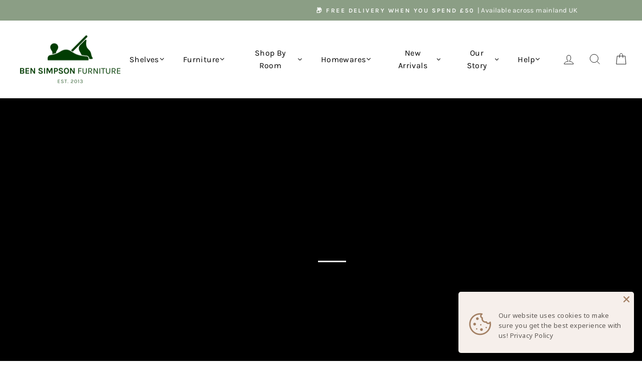

--- FILE ---
content_type: text/html; charset=utf-8
request_url: https://bensimpsonfurniture.com/en-ie/pages/mb22
body_size: 57754
content:
<!doctype html>
<html class="no-js" lang="en" dir="ltr">
<head>
  
  
  <meta charset="utf-8">
  <meta http-equiv="X-UA-Compatible" content="IE=edge,chrome=1">
  <meta name="viewport" content="width=device-width,initial-scale=1">
  <meta name="theme-color" content="#406e41">
  <link rel="canonical" href="https://bensimpsonfurniture.com/en-ie/pages/mb22">
  <link rel="preconnect" href="https://cdn.shopify.com" crossorigin>
  <link rel="preconnect" href="https://fonts.shopifycdn.com" crossorigin>
  <link rel="dns-prefetch" href="https://productreviews.shopifycdn.com">
  <link rel="dns-prefetch" href="https://ajax.googleapis.com">
  <link rel="dns-prefetch" href="https://maps.googleapis.com">
  <link rel="dns-prefetch" href="https://maps.gstatic.com"><link rel="shortcut icon" href="//bensimpsonfurniture.com/cdn/shop/files/Contained_Logo_V4_-_Outer_Fill_7f451b6e-eb0e-4872-9bd6-057aebe5da94_32x32.png?v=1700475199" type="image/png" /><title>MB22
&ndash; Ben Simpson Furniture
</title>
<meta name="description" content="Rustic Non-Lipped Metal Bracket Shelf 5cm | Thickness We call it shelf &quot;Thickness&quot; this always refers to height of the timber used to make your shelf. . . 22cm | Depth Our &quot;Depth&quot; is always measured from the wall to the front edge of the shelf. (This is key to knowing what you can put on your shelf.)  Non-Lipped Bracke"><meta property="og:site_name" content="Ben Simpson Furniture">
  <meta property="og:url" content="https://bensimpsonfurniture.com/en-ie/pages/mb22">
  <meta property="og:title" content="MB22">
  <meta property="og:type" content="website">
  <meta property="og:description" content="Rustic Non-Lipped Metal Bracket Shelf 5cm | Thickness We call it shelf &quot;Thickness&quot; this always refers to height of the timber used to make your shelf. . . 22cm | Depth Our &quot;Depth&quot; is always measured from the wall to the front edge of the shelf. (This is key to knowing what you can put on your shelf.)  Non-Lipped Bracke"><meta property="og:image" content="http://bensimpsonfurniture.com/cdn/shop/files/Logo_with_Safe_Zone_-_Woodland_Grass.png?v=1707753643">
    <meta property="og:image:secure_url" content="https://bensimpsonfurniture.com/cdn/shop/files/Logo_with_Safe_Zone_-_Woodland_Grass.png?v=1707753643">
    <meta property="og:image:width" content="1345">
    <meta property="og:image:height" content="800"><meta name="twitter:site" content="@SimpsonFurnitur">
  <meta name="twitter:card" content="summary_large_image">
  <meta name="twitter:title" content="MB22">
  <meta name="twitter:description" content="Rustic Non-Lipped Metal Bracket Shelf 5cm | Thickness We call it shelf &quot;Thickness&quot; this always refers to height of the timber used to make your shelf. . . 22cm | Depth Our &quot;Depth&quot; is always measured from the wall to the front edge of the shelf. (This is key to knowing what you can put on your shelf.)  Non-Lipped Bracke">
<style data-shopify>@font-face {
  font-family: Karla;
  font-weight: 400;
  font-style: normal;
  font-display: swap;
  src: url("//bensimpsonfurniture.com/cdn/fonts/karla/karla_n4.40497e07df527e6a50e58fb17ef1950c72f3e32c.woff2") format("woff2"),
       url("//bensimpsonfurniture.com/cdn/fonts/karla/karla_n4.e9f6f9de321061073c6bfe03c28976ba8ce6ee18.woff") format("woff");
}

  @font-face {
  font-family: Karla;
  font-weight: 400;
  font-style: normal;
  font-display: swap;
  src: url("//bensimpsonfurniture.com/cdn/fonts/karla/karla_n4.40497e07df527e6a50e58fb17ef1950c72f3e32c.woff2") format("woff2"),
       url("//bensimpsonfurniture.com/cdn/fonts/karla/karla_n4.e9f6f9de321061073c6bfe03c28976ba8ce6ee18.woff") format("woff");
}


  @font-face {
  font-family: Karla;
  font-weight: 600;
  font-style: normal;
  font-display: swap;
  src: url("//bensimpsonfurniture.com/cdn/fonts/karla/karla_n6.11d2ca9baa9358585c001bdea96cf4efec1c541a.woff2") format("woff2"),
       url("//bensimpsonfurniture.com/cdn/fonts/karla/karla_n6.f61bdbc760ad3ce235abbf92fc104026b8312806.woff") format("woff");
}

  @font-face {
  font-family: Karla;
  font-weight: 400;
  font-style: italic;
  font-display: swap;
  src: url("//bensimpsonfurniture.com/cdn/fonts/karla/karla_i4.2086039c16bcc3a78a72a2f7b471e3c4a7f873a6.woff2") format("woff2"),
       url("//bensimpsonfurniture.com/cdn/fonts/karla/karla_i4.7b9f59841a5960c16fa2a897a0716c8ebb183221.woff") format("woff");
}

  @font-face {
  font-family: Karla;
  font-weight: 600;
  font-style: italic;
  font-display: swap;
  src: url("//bensimpsonfurniture.com/cdn/fonts/karla/karla_i6.a7635423ab3dadf279bd83cab7821e04a762f0d7.woff2") format("woff2"),
       url("//bensimpsonfurniture.com/cdn/fonts/karla/karla_i6.93523748a53c3e2305eb638d2279e8634a22c25f.woff") format("woff");
}

</style><link href="//bensimpsonfurniture.com/cdn/shop/t/102/assets/custom.css?v=29127562209012667591755616210" rel="stylesheet" type="text/css" media="all" />
  <link href="//bensimpsonfurniture.com/cdn/shop/t/102/assets/theme.css?v=152779327103062523601755617761" rel="stylesheet" type="text/css" media="all" />
<style data-shopify>:root {
    --typeHeaderPrimary: Karla;
    --typeHeaderFallback: sans-serif;
    --typeHeaderSize: 28px;
    --typeHeaderWeight: 400;
    --typeHeaderLineHeight: 1.6;
    --typeHeaderSpacing: 0.025em;

    --typeBasePrimary:Karla;
    --typeBaseFallback:sans-serif;
    --typeBaseSize: 16px;
    --typeBaseWeight: 400;
    --typeBaseSpacing: 0.025em;
    --typeBaseLineHeight: 1.6;
    --typeBaselineHeightMinus01: 1.5;

    --typeCollectionTitle: 18px;

    --iconWeight: 2px;
    --iconLinecaps: miter;

    
        --buttonRadius: 3px;
    

    --colorGridOverlayOpacity: 0.0;
    }

    .placeholder-content {
    background-image: linear-gradient(100deg, #ffffff 40%, #f7f7f7 63%, #ffffff 79%);
    }</style><script>
    document.documentElement.className = document.documentElement.className.replace('no-js', 'js');

    window.theme = window.theme || {};
    theme.routes = {
      home: "/en-ie",
      cart: "/en-ie/cart.js",
      cartPage: "/en-ie/cart",
      cartAdd: "/en-ie/cart/add.js",
      cartChange: "/en-ie/cart/change.js",
      search: "/en-ie/search",
      predictiveSearch: "/en-ie/search/suggest"
    };
    theme.strings = {
      soldOut: "Sold Out",
      unavailable: "Unavailable",
      inStockLabel: "In stock, ready to ship",
      oneStockLabel: "Low stock - [count] item left",
      otherStockLabel: "Low stock - [count] items left",
      willNotShipUntil: "Ready to ship [date]",
      willBeInStockAfter: "Back in stock [date]",
      waitingForStock: "Inventory on the way",
      savePrice: "Save [saved_amount]",
      cartEmpty: "Your basket is currently empty",
      cartTermsConfirmation: "You must agree with the terms and conditions of sales to checkout",
      searchCollections: "Collections:",
      searchPages: "Pages:",
      searchArticles: "Articles:",
      productFrom: "from ",
      maxQuantity: "You can only have [quantity] of [title] in your basket."
    };
    theme.settings = {
      cartType: "drawer",
      isCustomerTemplate: false,
      moneyFormat: "\u003cspan class=money\u003e£{{amount}} GBP\u003c\/span\u003e",
      saveType: "dollar",
      productImageSize: "square",
      productImageCover: false,
      predictiveSearch: true,
      predictiveSearchType: null,
      predictiveSearchVendor: false,
      predictiveSearchPrice: false,
      quickView: true,
      themeName: 'Impulse',
      themeVersion: "7.3.4"
    };
  </script>


  <!-- Hotjar Tracking Code for https://bensimpsonfurniture.com/ -->
  <script>
      (function(h,o,t,j,a,r){
          h.hj=h.hj||function(){(h.hj.q=h.hj.q||[]).push(arguments)};
          h._hjSettings={hjid:2540996,hjsv:6};
          a=o.getElementsByTagName('head')[0];
          r=o.createElement('script');r.async=1;
          r.src=t+h._hjSettings.hjid+j+h._hjSettings.hjsv;
          a.appendChild(r);
      })(window,document,'https://static.hotjar.com/c/hotjar-','.js?sv=');
  </script>

  <script>window.performance && window.performance.mark && window.performance.mark('shopify.content_for_header.start');</script><meta name="google-site-verification" content="Md7oCrG8LqCGTrmiRwW2O2TAeqdT-R8GNUE3x43AnpU">
<meta id="shopify-digital-wallet" name="shopify-digital-wallet" content="/25567908/digital_wallets/dialog">
<meta name="shopify-checkout-api-token" content="244763a0dbcc75a55ffc1ce3c01fb3d0">
<meta id="in-context-paypal-metadata" data-shop-id="25567908" data-venmo-supported="false" data-environment="production" data-locale="en_US" data-paypal-v4="true" data-currency="GBP">
<link rel="alternate" hreflang="x-default" href="https://bensimpsonfurniture.com/pages/mb22">
<link rel="alternate" hreflang="en-IE" href="https://bensimpsonfurniture.com/en-ie/pages/mb22">
<link rel="alternate" hreflang="en-US" href="https://bensimpsonfurniture.com/en-us/pages/mb22">
<link rel="alternate" hreflang="en-GB" href="https://bensimpsonfurniture.com/pages/mb22">
<script async="async" src="/checkouts/internal/preloads.js?locale=en-IE"></script>
<link rel="preconnect" href="https://shop.app" crossorigin="anonymous">
<script async="async" src="https://shop.app/checkouts/internal/preloads.js?locale=en-IE&shop_id=25567908" crossorigin="anonymous"></script>
<script id="apple-pay-shop-capabilities" type="application/json">{"shopId":25567908,"countryCode":"GB","currencyCode":"GBP","merchantCapabilities":["supports3DS"],"merchantId":"gid:\/\/shopify\/Shop\/25567908","merchantName":"Ben Simpson Furniture","requiredBillingContactFields":["postalAddress","email","phone"],"requiredShippingContactFields":["postalAddress","email","phone"],"shippingType":"shipping","supportedNetworks":["visa","maestro","masterCard","amex","discover","elo"],"total":{"type":"pending","label":"Ben Simpson Furniture","amount":"1.00"},"shopifyPaymentsEnabled":true,"supportsSubscriptions":true}</script>
<script id="shopify-features" type="application/json">{"accessToken":"244763a0dbcc75a55ffc1ce3c01fb3d0","betas":["rich-media-storefront-analytics"],"domain":"bensimpsonfurniture.com","predictiveSearch":true,"shopId":25567908,"locale":"en"}</script>
<script>var Shopify = Shopify || {};
Shopify.shop = "ben-simpson-furniture.myshopify.com";
Shopify.locale = "en";
Shopify.currency = {"active":"GBP","rate":"1.0"};
Shopify.country = "IE";
Shopify.theme = {"name":"HeightLeg[ST-19-08-25]","id":183282663799,"schema_name":"Impulse","schema_version":"7.3.4","theme_store_id":null,"role":"main"};
Shopify.theme.handle = "null";
Shopify.theme.style = {"id":null,"handle":null};
Shopify.cdnHost = "bensimpsonfurniture.com/cdn";
Shopify.routes = Shopify.routes || {};
Shopify.routes.root = "/en-ie/";</script>
<script type="module">!function(o){(o.Shopify=o.Shopify||{}).modules=!0}(window);</script>
<script>!function(o){function n(){var o=[];function n(){o.push(Array.prototype.slice.apply(arguments))}return n.q=o,n}var t=o.Shopify=o.Shopify||{};t.loadFeatures=n(),t.autoloadFeatures=n()}(window);</script>
<script>
  window.ShopifyPay = window.ShopifyPay || {};
  window.ShopifyPay.apiHost = "shop.app\/pay";
  window.ShopifyPay.redirectState = null;
</script>
<script id="shop-js-analytics" type="application/json">{"pageType":"page"}</script>
<script defer="defer" async type="module" src="//bensimpsonfurniture.com/cdn/shopifycloud/shop-js/modules/v2/client.init-shop-cart-sync_C5BV16lS.en.esm.js"></script>
<script defer="defer" async type="module" src="//bensimpsonfurniture.com/cdn/shopifycloud/shop-js/modules/v2/chunk.common_CygWptCX.esm.js"></script>
<script type="module">
  await import("//bensimpsonfurniture.com/cdn/shopifycloud/shop-js/modules/v2/client.init-shop-cart-sync_C5BV16lS.en.esm.js");
await import("//bensimpsonfurniture.com/cdn/shopifycloud/shop-js/modules/v2/chunk.common_CygWptCX.esm.js");

  window.Shopify.SignInWithShop?.initShopCartSync?.({"fedCMEnabled":true,"windoidEnabled":true});

</script>
<script>
  window.Shopify = window.Shopify || {};
  if (!window.Shopify.featureAssets) window.Shopify.featureAssets = {};
  window.Shopify.featureAssets['shop-js'] = {"shop-cart-sync":["modules/v2/client.shop-cart-sync_ZFArdW7E.en.esm.js","modules/v2/chunk.common_CygWptCX.esm.js"],"init-fed-cm":["modules/v2/client.init-fed-cm_CmiC4vf6.en.esm.js","modules/v2/chunk.common_CygWptCX.esm.js"],"shop-button":["modules/v2/client.shop-button_tlx5R9nI.en.esm.js","modules/v2/chunk.common_CygWptCX.esm.js"],"shop-cash-offers":["modules/v2/client.shop-cash-offers_DOA2yAJr.en.esm.js","modules/v2/chunk.common_CygWptCX.esm.js","modules/v2/chunk.modal_D71HUcav.esm.js"],"init-windoid":["modules/v2/client.init-windoid_sURxWdc1.en.esm.js","modules/v2/chunk.common_CygWptCX.esm.js"],"shop-toast-manager":["modules/v2/client.shop-toast-manager_ClPi3nE9.en.esm.js","modules/v2/chunk.common_CygWptCX.esm.js"],"init-shop-email-lookup-coordinator":["modules/v2/client.init-shop-email-lookup-coordinator_B8hsDcYM.en.esm.js","modules/v2/chunk.common_CygWptCX.esm.js"],"init-shop-cart-sync":["modules/v2/client.init-shop-cart-sync_C5BV16lS.en.esm.js","modules/v2/chunk.common_CygWptCX.esm.js"],"avatar":["modules/v2/client.avatar_BTnouDA3.en.esm.js"],"pay-button":["modules/v2/client.pay-button_FdsNuTd3.en.esm.js","modules/v2/chunk.common_CygWptCX.esm.js"],"init-customer-accounts":["modules/v2/client.init-customer-accounts_DxDtT_ad.en.esm.js","modules/v2/client.shop-login-button_C5VAVYt1.en.esm.js","modules/v2/chunk.common_CygWptCX.esm.js","modules/v2/chunk.modal_D71HUcav.esm.js"],"init-shop-for-new-customer-accounts":["modules/v2/client.init-shop-for-new-customer-accounts_ChsxoAhi.en.esm.js","modules/v2/client.shop-login-button_C5VAVYt1.en.esm.js","modules/v2/chunk.common_CygWptCX.esm.js","modules/v2/chunk.modal_D71HUcav.esm.js"],"shop-login-button":["modules/v2/client.shop-login-button_C5VAVYt1.en.esm.js","modules/v2/chunk.common_CygWptCX.esm.js","modules/v2/chunk.modal_D71HUcav.esm.js"],"init-customer-accounts-sign-up":["modules/v2/client.init-customer-accounts-sign-up_CPSyQ0Tj.en.esm.js","modules/v2/client.shop-login-button_C5VAVYt1.en.esm.js","modules/v2/chunk.common_CygWptCX.esm.js","modules/v2/chunk.modal_D71HUcav.esm.js"],"shop-follow-button":["modules/v2/client.shop-follow-button_Cva4Ekp9.en.esm.js","modules/v2/chunk.common_CygWptCX.esm.js","modules/v2/chunk.modal_D71HUcav.esm.js"],"checkout-modal":["modules/v2/client.checkout-modal_BPM8l0SH.en.esm.js","modules/v2/chunk.common_CygWptCX.esm.js","modules/v2/chunk.modal_D71HUcav.esm.js"],"lead-capture":["modules/v2/client.lead-capture_Bi8yE_yS.en.esm.js","modules/v2/chunk.common_CygWptCX.esm.js","modules/v2/chunk.modal_D71HUcav.esm.js"],"shop-login":["modules/v2/client.shop-login_D6lNrXab.en.esm.js","modules/v2/chunk.common_CygWptCX.esm.js","modules/v2/chunk.modal_D71HUcav.esm.js"],"payment-terms":["modules/v2/client.payment-terms_CZxnsJam.en.esm.js","modules/v2/chunk.common_CygWptCX.esm.js","modules/v2/chunk.modal_D71HUcav.esm.js"]};
</script>
<script>(function() {
  var isLoaded = false;
  function asyncLoad() {
    if (isLoaded) return;
    isLoaded = true;
    var urls = ["https:\/\/shopify.covet.pics\/covet-pics-widget-inject.js?shop=ben-simpson-furniture.myshopify.com","https:\/\/shopify.onetreeplanted.app\/script.js?shop=ben-simpson-furniture.myshopify.com","https:\/\/ecommplugins-scripts.trustpilot.com\/v2.1\/js\/header.min.js?settings=eyJrZXkiOiJnRHRGUmhlWlo1bUZER0JrIiwicyI6Im5vbmUifQ==\u0026v=2.5\u0026shop=ben-simpson-furniture.myshopify.com","https:\/\/ecommplugins-scripts.trustpilot.com\/v2.1\/js\/success.min.js?settings=eyJrZXkiOiJnRHRGUmhlWlo1bUZER0JrIiwicyI6Im5vbmUiLCJ0IjpbIm9yZGVycy9mdWxmaWxsZWQiXSwidiI6IiIsImEiOiIifQ==\u0026shop=ben-simpson-furniture.myshopify.com","https:\/\/ecommplugins-trustboxsettings.trustpilot.com\/ben-simpson-furniture.myshopify.com.js?settings=1750331714224\u0026shop=ben-simpson-furniture.myshopify.com","https:\/\/s3.eu-west-1.amazonaws.com\/production-klarna-il-shopify-osm\/7bec47374bc1cb6b6338dfd4d69e7bffd4f4b70b\/ben-simpson-furniture.myshopify.com-1755787942640.js?shop=ben-simpson-furniture.myshopify.com"];
    for (var i = 0; i < urls.length; i++) {
      var s = document.createElement('script');
      s.type = 'text/javascript';
      s.async = true;
      s.src = urls[i];
      var x = document.getElementsByTagName('script')[0];
      x.parentNode.insertBefore(s, x);
    }
  };
  if(window.attachEvent) {
    window.attachEvent('onload', asyncLoad);
  } else {
    window.addEventListener('load', asyncLoad, false);
  }
})();</script>
<script id="__st">var __st={"a":25567908,"offset":0,"reqid":"fdeb72b1-45d0-4e46-b47f-42a5c2ac0833-1768716882","pageurl":"bensimpsonfurniture.com\/en-ie\/pages\/mb22","s":"pages-86514401361","u":"5ee629a6e4e9","p":"page","rtyp":"page","rid":86514401361};</script>
<script>window.ShopifyPaypalV4VisibilityTracking = true;</script>
<script id="captcha-bootstrap">!function(){'use strict';const t='contact',e='account',n='new_comment',o=[[t,t],['blogs',n],['comments',n],[t,'customer']],c=[[e,'customer_login'],[e,'guest_login'],[e,'recover_customer_password'],[e,'create_customer']],r=t=>t.map((([t,e])=>`form[action*='/${t}']:not([data-nocaptcha='true']) input[name='form_type'][value='${e}']`)).join(','),a=t=>()=>t?[...document.querySelectorAll(t)].map((t=>t.form)):[];function s(){const t=[...o],e=r(t);return a(e)}const i='password',u='form_key',d=['recaptcha-v3-token','g-recaptcha-response','h-captcha-response',i],f=()=>{try{return window.sessionStorage}catch{return}},m='__shopify_v',_=t=>t.elements[u];function p(t,e,n=!1){try{const o=window.sessionStorage,c=JSON.parse(o.getItem(e)),{data:r}=function(t){const{data:e,action:n}=t;return t[m]||n?{data:e,action:n}:{data:t,action:n}}(c);for(const[e,n]of Object.entries(r))t.elements[e]&&(t.elements[e].value=n);n&&o.removeItem(e)}catch(o){console.error('form repopulation failed',{error:o})}}const l='form_type',E='cptcha';function T(t){t.dataset[E]=!0}const w=window,h=w.document,L='Shopify',v='ce_forms',y='captcha';let A=!1;((t,e)=>{const n=(g='f06e6c50-85a8-45c8-87d0-21a2b65856fe',I='https://cdn.shopify.com/shopifycloud/storefront-forms-hcaptcha/ce_storefront_forms_captcha_hcaptcha.v1.5.2.iife.js',D={infoText:'Protected by hCaptcha',privacyText:'Privacy',termsText:'Terms'},(t,e,n)=>{const o=w[L][v],c=o.bindForm;if(c)return c(t,g,e,D).then(n);var r;o.q.push([[t,g,e,D],n]),r=I,A||(h.body.append(Object.assign(h.createElement('script'),{id:'captcha-provider',async:!0,src:r})),A=!0)});var g,I,D;w[L]=w[L]||{},w[L][v]=w[L][v]||{},w[L][v].q=[],w[L][y]=w[L][y]||{},w[L][y].protect=function(t,e){n(t,void 0,e),T(t)},Object.freeze(w[L][y]),function(t,e,n,w,h,L){const[v,y,A,g]=function(t,e,n){const i=e?o:[],u=t?c:[],d=[...i,...u],f=r(d),m=r(i),_=r(d.filter((([t,e])=>n.includes(e))));return[a(f),a(m),a(_),s()]}(w,h,L),I=t=>{const e=t.target;return e instanceof HTMLFormElement?e:e&&e.form},D=t=>v().includes(t);t.addEventListener('submit',(t=>{const e=I(t);if(!e)return;const n=D(e)&&!e.dataset.hcaptchaBound&&!e.dataset.recaptchaBound,o=_(e),c=g().includes(e)&&(!o||!o.value);(n||c)&&t.preventDefault(),c&&!n&&(function(t){try{if(!f())return;!function(t){const e=f();if(!e)return;const n=_(t);if(!n)return;const o=n.value;o&&e.removeItem(o)}(t);const e=Array.from(Array(32),(()=>Math.random().toString(36)[2])).join('');!function(t,e){_(t)||t.append(Object.assign(document.createElement('input'),{type:'hidden',name:u})),t.elements[u].value=e}(t,e),function(t,e){const n=f();if(!n)return;const o=[...t.querySelectorAll(`input[type='${i}']`)].map((({name:t})=>t)),c=[...d,...o],r={};for(const[a,s]of new FormData(t).entries())c.includes(a)||(r[a]=s);n.setItem(e,JSON.stringify({[m]:1,action:t.action,data:r}))}(t,e)}catch(e){console.error('failed to persist form',e)}}(e),e.submit())}));const S=(t,e)=>{t&&!t.dataset[E]&&(n(t,e.some((e=>e===t))),T(t))};for(const o of['focusin','change'])t.addEventListener(o,(t=>{const e=I(t);D(e)&&S(e,y())}));const B=e.get('form_key'),M=e.get(l),P=B&&M;t.addEventListener('DOMContentLoaded',(()=>{const t=y();if(P)for(const e of t)e.elements[l].value===M&&p(e,B);[...new Set([...A(),...v().filter((t=>'true'===t.dataset.shopifyCaptcha))])].forEach((e=>S(e,t)))}))}(h,new URLSearchParams(w.location.search),n,t,e,['guest_login'])})(!0,!0)}();</script>
<script integrity="sha256-4kQ18oKyAcykRKYeNunJcIwy7WH5gtpwJnB7kiuLZ1E=" data-source-attribution="shopify.loadfeatures" defer="defer" src="//bensimpsonfurniture.com/cdn/shopifycloud/storefront/assets/storefront/load_feature-a0a9edcb.js" crossorigin="anonymous"></script>
<script crossorigin="anonymous" defer="defer" src="//bensimpsonfurniture.com/cdn/shopifycloud/storefront/assets/shopify_pay/storefront-65b4c6d7.js?v=20250812"></script>
<script data-source-attribution="shopify.dynamic_checkout.dynamic.init">var Shopify=Shopify||{};Shopify.PaymentButton=Shopify.PaymentButton||{isStorefrontPortableWallets:!0,init:function(){window.Shopify.PaymentButton.init=function(){};var t=document.createElement("script");t.src="https://bensimpsonfurniture.com/cdn/shopifycloud/portable-wallets/latest/portable-wallets.en.js",t.type="module",document.head.appendChild(t)}};
</script>
<script data-source-attribution="shopify.dynamic_checkout.buyer_consent">
  function portableWalletsHideBuyerConsent(e){var t=document.getElementById("shopify-buyer-consent"),n=document.getElementById("shopify-subscription-policy-button");t&&n&&(t.classList.add("hidden"),t.setAttribute("aria-hidden","true"),n.removeEventListener("click",e))}function portableWalletsShowBuyerConsent(e){var t=document.getElementById("shopify-buyer-consent"),n=document.getElementById("shopify-subscription-policy-button");t&&n&&(t.classList.remove("hidden"),t.removeAttribute("aria-hidden"),n.addEventListener("click",e))}window.Shopify?.PaymentButton&&(window.Shopify.PaymentButton.hideBuyerConsent=portableWalletsHideBuyerConsent,window.Shopify.PaymentButton.showBuyerConsent=portableWalletsShowBuyerConsent);
</script>
<script data-source-attribution="shopify.dynamic_checkout.cart.bootstrap">document.addEventListener("DOMContentLoaded",(function(){function t(){return document.querySelector("shopify-accelerated-checkout-cart, shopify-accelerated-checkout")}if(t())Shopify.PaymentButton.init();else{new MutationObserver((function(e,n){t()&&(Shopify.PaymentButton.init(),n.disconnect())})).observe(document.body,{childList:!0,subtree:!0})}}));
</script>
<link id="shopify-accelerated-checkout-styles" rel="stylesheet" media="screen" href="https://bensimpsonfurniture.com/cdn/shopifycloud/portable-wallets/latest/accelerated-checkout-backwards-compat.css" crossorigin="anonymous">
<style id="shopify-accelerated-checkout-cart">
        #shopify-buyer-consent {
  margin-top: 1em;
  display: inline-block;
  width: 100%;
}

#shopify-buyer-consent.hidden {
  display: none;
}

#shopify-subscription-policy-button {
  background: none;
  border: none;
  padding: 0;
  text-decoration: underline;
  font-size: inherit;
  cursor: pointer;
}

#shopify-subscription-policy-button::before {
  box-shadow: none;
}

      </style>

<script>window.performance && window.performance.mark && window.performance.mark('shopify.content_for_header.end');</script>

  <script src="//bensimpsonfurniture.com/cdn/shop/t/102/assets/vendor-scripts-v11.js" defer="defer"></script><script src="//bensimpsonfurniture.com/cdn/shop/t/102/assets/theme.js?v=11685143462333570871755616210" defer="defer"></script>
   
  









































































































































































































































































































<!-- BEGIN app block: shopify://apps/noindexly/blocks/gropulse-noindex/1ebb161d-2855-45b0-be8b-0de45dbb5725 -->










<meta name="robots" content="noindex"><!-- END app block --><!-- BEGIN app block: shopify://apps/gorgias-live-chat-helpdesk/blocks/gorgias/a66db725-7b96-4e3f-916e-6c8e6f87aaaa -->
<script defer data-gorgias-loader-chat src="https://config.gorgias.chat/bundle-loader/shopify/ben-simpson-furniture.myshopify.com"></script>


<script defer data-gorgias-loader-convert  src="https://cdn.9gtb.com/loader.js"></script>


<script defer data-gorgias-loader-mailto-replace  src="https://config.gorgias.help/api/contact-forms/replace-mailto-script.js?shopName=ben-simpson-furniture"></script>


<!-- END app block --><!-- BEGIN app block: shopify://apps/pagefly-page-builder/blocks/app-embed/83e179f7-59a0-4589-8c66-c0dddf959200 -->

<!-- BEGIN app snippet: pagefly-cro-ab-testing-main -->







<script>
  ;(function () {
    const url = new URL(window.location)
    const viewParam = url.searchParams.get('view')
    if (viewParam && viewParam.includes('variant-pf-')) {
      url.searchParams.set('pf_v', viewParam)
      url.searchParams.delete('view')
      window.history.replaceState({}, '', url)
    }
  })()
</script>



<script type='module'>
  
  window.PAGEFLY_CRO = window.PAGEFLY_CRO || {}

  window.PAGEFLY_CRO['data_debug'] = {
    original_template_suffix: "",
    allow_ab_test: false,
    ab_test_start_time: 0,
    ab_test_end_time: 0,
    today_date_time: 1768716883000,
  }
  window.PAGEFLY_CRO['GA4'] = { enabled: true}
</script>

<!-- END app snippet -->








  <script src='https://cdn.shopify.com/extensions/019bb4f9-aed6-78a3-be91-e9d44663e6bf/pagefly-page-builder-215/assets/pagefly-helper.js' defer='defer'></script>

  <script src='https://cdn.shopify.com/extensions/019bb4f9-aed6-78a3-be91-e9d44663e6bf/pagefly-page-builder-215/assets/pagefly-general-helper.js' defer='defer'></script>

  <script src='https://cdn.shopify.com/extensions/019bb4f9-aed6-78a3-be91-e9d44663e6bf/pagefly-page-builder-215/assets/pagefly-snap-slider.js' defer='defer'></script>

  <script src='https://cdn.shopify.com/extensions/019bb4f9-aed6-78a3-be91-e9d44663e6bf/pagefly-page-builder-215/assets/pagefly-slideshow-v3.js' defer='defer'></script>

  <script src='https://cdn.shopify.com/extensions/019bb4f9-aed6-78a3-be91-e9d44663e6bf/pagefly-page-builder-215/assets/pagefly-slideshow-v4.js' defer='defer'></script>

  <script src='https://cdn.shopify.com/extensions/019bb4f9-aed6-78a3-be91-e9d44663e6bf/pagefly-page-builder-215/assets/pagefly-glider.js' defer='defer'></script>

  <script src='https://cdn.shopify.com/extensions/019bb4f9-aed6-78a3-be91-e9d44663e6bf/pagefly-page-builder-215/assets/pagefly-slideshow-v1-v2.js' defer='defer'></script>

  <script src='https://cdn.shopify.com/extensions/019bb4f9-aed6-78a3-be91-e9d44663e6bf/pagefly-page-builder-215/assets/pagefly-product-media.js' defer='defer'></script>

  <script src='https://cdn.shopify.com/extensions/019bb4f9-aed6-78a3-be91-e9d44663e6bf/pagefly-page-builder-215/assets/pagefly-product.js' defer='defer'></script>


<script id='pagefly-helper-data' type='application/json'>
  {
    "page_optimization": {
      "assets_prefetching": false
    },
    "elements_asset_mapper": {
      "Accordion": "https://cdn.shopify.com/extensions/019bb4f9-aed6-78a3-be91-e9d44663e6bf/pagefly-page-builder-215/assets/pagefly-accordion.js",
      "Accordion3": "https://cdn.shopify.com/extensions/019bb4f9-aed6-78a3-be91-e9d44663e6bf/pagefly-page-builder-215/assets/pagefly-accordion3.js",
      "CountDown": "https://cdn.shopify.com/extensions/019bb4f9-aed6-78a3-be91-e9d44663e6bf/pagefly-page-builder-215/assets/pagefly-countdown.js",
      "GMap1": "https://cdn.shopify.com/extensions/019bb4f9-aed6-78a3-be91-e9d44663e6bf/pagefly-page-builder-215/assets/pagefly-gmap.js",
      "GMap2": "https://cdn.shopify.com/extensions/019bb4f9-aed6-78a3-be91-e9d44663e6bf/pagefly-page-builder-215/assets/pagefly-gmap.js",
      "GMapBasicV2": "https://cdn.shopify.com/extensions/019bb4f9-aed6-78a3-be91-e9d44663e6bf/pagefly-page-builder-215/assets/pagefly-gmap.js",
      "GMapAdvancedV2": "https://cdn.shopify.com/extensions/019bb4f9-aed6-78a3-be91-e9d44663e6bf/pagefly-page-builder-215/assets/pagefly-gmap.js",
      "HTML.Video": "https://cdn.shopify.com/extensions/019bb4f9-aed6-78a3-be91-e9d44663e6bf/pagefly-page-builder-215/assets/pagefly-htmlvideo.js",
      "HTML.Video2": "https://cdn.shopify.com/extensions/019bb4f9-aed6-78a3-be91-e9d44663e6bf/pagefly-page-builder-215/assets/pagefly-htmlvideo2.js",
      "HTML.Video3": "https://cdn.shopify.com/extensions/019bb4f9-aed6-78a3-be91-e9d44663e6bf/pagefly-page-builder-215/assets/pagefly-htmlvideo2.js",
      "BackgroundVideo": "https://cdn.shopify.com/extensions/019bb4f9-aed6-78a3-be91-e9d44663e6bf/pagefly-page-builder-215/assets/pagefly-htmlvideo2.js",
      "Instagram": "https://cdn.shopify.com/extensions/019bb4f9-aed6-78a3-be91-e9d44663e6bf/pagefly-page-builder-215/assets/pagefly-instagram.js",
      "Instagram2": "https://cdn.shopify.com/extensions/019bb4f9-aed6-78a3-be91-e9d44663e6bf/pagefly-page-builder-215/assets/pagefly-instagram.js",
      "Insta3": "https://cdn.shopify.com/extensions/019bb4f9-aed6-78a3-be91-e9d44663e6bf/pagefly-page-builder-215/assets/pagefly-instagram3.js",
      "Tabs": "https://cdn.shopify.com/extensions/019bb4f9-aed6-78a3-be91-e9d44663e6bf/pagefly-page-builder-215/assets/pagefly-tab.js",
      "Tabs3": "https://cdn.shopify.com/extensions/019bb4f9-aed6-78a3-be91-e9d44663e6bf/pagefly-page-builder-215/assets/pagefly-tab3.js",
      "ProductBox": "https://cdn.shopify.com/extensions/019bb4f9-aed6-78a3-be91-e9d44663e6bf/pagefly-page-builder-215/assets/pagefly-cart.js",
      "FBPageBox2": "https://cdn.shopify.com/extensions/019bb4f9-aed6-78a3-be91-e9d44663e6bf/pagefly-page-builder-215/assets/pagefly-facebook.js",
      "FBLikeButton2": "https://cdn.shopify.com/extensions/019bb4f9-aed6-78a3-be91-e9d44663e6bf/pagefly-page-builder-215/assets/pagefly-facebook.js",
      "TwitterFeed2": "https://cdn.shopify.com/extensions/019bb4f9-aed6-78a3-be91-e9d44663e6bf/pagefly-page-builder-215/assets/pagefly-twitter.js",
      "Paragraph4": "https://cdn.shopify.com/extensions/019bb4f9-aed6-78a3-be91-e9d44663e6bf/pagefly-page-builder-215/assets/pagefly-paragraph4.js",

      "AliReviews": "https://cdn.shopify.com/extensions/019bb4f9-aed6-78a3-be91-e9d44663e6bf/pagefly-page-builder-215/assets/pagefly-3rd-elements.js",
      "BackInStock": "https://cdn.shopify.com/extensions/019bb4f9-aed6-78a3-be91-e9d44663e6bf/pagefly-page-builder-215/assets/pagefly-3rd-elements.js",
      "GloboBackInStock": "https://cdn.shopify.com/extensions/019bb4f9-aed6-78a3-be91-e9d44663e6bf/pagefly-page-builder-215/assets/pagefly-3rd-elements.js",
      "GrowaveWishlist": "https://cdn.shopify.com/extensions/019bb4f9-aed6-78a3-be91-e9d44663e6bf/pagefly-page-builder-215/assets/pagefly-3rd-elements.js",
      "InfiniteOptionsShopPad": "https://cdn.shopify.com/extensions/019bb4f9-aed6-78a3-be91-e9d44663e6bf/pagefly-page-builder-215/assets/pagefly-3rd-elements.js",
      "InkybayProductPersonalizer": "https://cdn.shopify.com/extensions/019bb4f9-aed6-78a3-be91-e9d44663e6bf/pagefly-page-builder-215/assets/pagefly-3rd-elements.js",
      "LimeSpot": "https://cdn.shopify.com/extensions/019bb4f9-aed6-78a3-be91-e9d44663e6bf/pagefly-page-builder-215/assets/pagefly-3rd-elements.js",
      "Loox": "https://cdn.shopify.com/extensions/019bb4f9-aed6-78a3-be91-e9d44663e6bf/pagefly-page-builder-215/assets/pagefly-3rd-elements.js",
      "Opinew": "https://cdn.shopify.com/extensions/019bb4f9-aed6-78a3-be91-e9d44663e6bf/pagefly-page-builder-215/assets/pagefly-3rd-elements.js",
      "Powr": "https://cdn.shopify.com/extensions/019bb4f9-aed6-78a3-be91-e9d44663e6bf/pagefly-page-builder-215/assets/pagefly-3rd-elements.js",
      "ProductReviews": "https://cdn.shopify.com/extensions/019bb4f9-aed6-78a3-be91-e9d44663e6bf/pagefly-page-builder-215/assets/pagefly-3rd-elements.js",
      "PushOwl": "https://cdn.shopify.com/extensions/019bb4f9-aed6-78a3-be91-e9d44663e6bf/pagefly-page-builder-215/assets/pagefly-3rd-elements.js",
      "ReCharge": "https://cdn.shopify.com/extensions/019bb4f9-aed6-78a3-be91-e9d44663e6bf/pagefly-page-builder-215/assets/pagefly-3rd-elements.js",
      "Rivyo": "https://cdn.shopify.com/extensions/019bb4f9-aed6-78a3-be91-e9d44663e6bf/pagefly-page-builder-215/assets/pagefly-3rd-elements.js",
      "TrackingMore": "https://cdn.shopify.com/extensions/019bb4f9-aed6-78a3-be91-e9d44663e6bf/pagefly-page-builder-215/assets/pagefly-3rd-elements.js",
      "Vitals": "https://cdn.shopify.com/extensions/019bb4f9-aed6-78a3-be91-e9d44663e6bf/pagefly-page-builder-215/assets/pagefly-3rd-elements.js",
      "Wiser": "https://cdn.shopify.com/extensions/019bb4f9-aed6-78a3-be91-e9d44663e6bf/pagefly-page-builder-215/assets/pagefly-3rd-elements.js"
    },
    "custom_elements_mapper": {
      "pf-click-action-element": "https://cdn.shopify.com/extensions/019bb4f9-aed6-78a3-be91-e9d44663e6bf/pagefly-page-builder-215/assets/pagefly-click-action-element.js",
      "pf-dialog-element": "https://cdn.shopify.com/extensions/019bb4f9-aed6-78a3-be91-e9d44663e6bf/pagefly-page-builder-215/assets/pagefly-dialog-element.js"
    }
  }
</script>


<!-- END app block --><!-- BEGIN app block: shopify://apps/simprosys-google-shopping-feed/blocks/core_settings_block/1f0b859e-9fa6-4007-97e8-4513aff5ff3b --><!-- BEGIN: GSF App Core Tags & Scripts by Simprosys Google Shopping Feed -->









<!-- END: GSF App Core Tags & Scripts by Simprosys Google Shopping Feed -->
<!-- END app block --><!-- BEGIN app block: shopify://apps/one-tree-planted/blocks/index/1cbac389-d687-4afb-9e8a-26b6535fa1c2 --><script src="https://cdn.shopify.com/extensions/953a4df9-3b9c-42e6-9b22-5a532f40e8e9/one-tree-planted-13/assets/script.js" defer></script>
<!-- END app block --><script src="https://cdn.shopify.com/extensions/019bc8da-c72a-7d64-83ac-1936f9405799/aftersell-552/assets/aftersell-utm-triggers.js" type="text/javascript" defer="defer"></script>
<script src="https://cdn.shopify.com/extensions/019b8d54-2388-79d8-becc-d32a3afe2c7a/omnisend-50/assets/omnisend-in-shop.js" type="text/javascript" defer="defer"></script>
<script src="https://cdn.shopify.com/extensions/019b35a3-cff8-7eb0-85f4-edb1f960047c/avada-app-49/assets/avada-cookie.js" type="text/javascript" defer="defer"></script>
<link href="https://monorail-edge.shopifysvc.com" rel="dns-prefetch">
<script>(function(){if ("sendBeacon" in navigator && "performance" in window) {try {var session_token_from_headers = performance.getEntriesByType('navigation')[0].serverTiming.find(x => x.name == '_s').description;} catch {var session_token_from_headers = undefined;}var session_cookie_matches = document.cookie.match(/_shopify_s=([^;]*)/);var session_token_from_cookie = session_cookie_matches && session_cookie_matches.length === 2 ? session_cookie_matches[1] : "";var session_token = session_token_from_headers || session_token_from_cookie || "";function handle_abandonment_event(e) {var entries = performance.getEntries().filter(function(entry) {return /monorail-edge.shopifysvc.com/.test(entry.name);});if (!window.abandonment_tracked && entries.length === 0) {window.abandonment_tracked = true;var currentMs = Date.now();var navigation_start = performance.timing.navigationStart;var payload = {shop_id: 25567908,url: window.location.href,navigation_start,duration: currentMs - navigation_start,session_token,page_type: "page"};window.navigator.sendBeacon("https://monorail-edge.shopifysvc.com/v1/produce", JSON.stringify({schema_id: "online_store_buyer_site_abandonment/1.1",payload: payload,metadata: {event_created_at_ms: currentMs,event_sent_at_ms: currentMs}}));}}window.addEventListener('pagehide', handle_abandonment_event);}}());</script>
<script id="web-pixels-manager-setup">(function e(e,d,r,n,o){if(void 0===o&&(o={}),!Boolean(null===(a=null===(i=window.Shopify)||void 0===i?void 0:i.analytics)||void 0===a?void 0:a.replayQueue)){var i,a;window.Shopify=window.Shopify||{};var t=window.Shopify;t.analytics=t.analytics||{};var s=t.analytics;s.replayQueue=[],s.publish=function(e,d,r){return s.replayQueue.push([e,d,r]),!0};try{self.performance.mark("wpm:start")}catch(e){}var l=function(){var e={modern:/Edge?\/(1{2}[4-9]|1[2-9]\d|[2-9]\d{2}|\d{4,})\.\d+(\.\d+|)|Firefox\/(1{2}[4-9]|1[2-9]\d|[2-9]\d{2}|\d{4,})\.\d+(\.\d+|)|Chrom(ium|e)\/(9{2}|\d{3,})\.\d+(\.\d+|)|(Maci|X1{2}).+ Version\/(15\.\d+|(1[6-9]|[2-9]\d|\d{3,})\.\d+)([,.]\d+|)( \(\w+\)|)( Mobile\/\w+|) Safari\/|Chrome.+OPR\/(9{2}|\d{3,})\.\d+\.\d+|(CPU[ +]OS|iPhone[ +]OS|CPU[ +]iPhone|CPU IPhone OS|CPU iPad OS)[ +]+(15[._]\d+|(1[6-9]|[2-9]\d|\d{3,})[._]\d+)([._]\d+|)|Android:?[ /-](13[3-9]|1[4-9]\d|[2-9]\d{2}|\d{4,})(\.\d+|)(\.\d+|)|Android.+Firefox\/(13[5-9]|1[4-9]\d|[2-9]\d{2}|\d{4,})\.\d+(\.\d+|)|Android.+Chrom(ium|e)\/(13[3-9]|1[4-9]\d|[2-9]\d{2}|\d{4,})\.\d+(\.\d+|)|SamsungBrowser\/([2-9]\d|\d{3,})\.\d+/,legacy:/Edge?\/(1[6-9]|[2-9]\d|\d{3,})\.\d+(\.\d+|)|Firefox\/(5[4-9]|[6-9]\d|\d{3,})\.\d+(\.\d+|)|Chrom(ium|e)\/(5[1-9]|[6-9]\d|\d{3,})\.\d+(\.\d+|)([\d.]+$|.*Safari\/(?![\d.]+ Edge\/[\d.]+$))|(Maci|X1{2}).+ Version\/(10\.\d+|(1[1-9]|[2-9]\d|\d{3,})\.\d+)([,.]\d+|)( \(\w+\)|)( Mobile\/\w+|) Safari\/|Chrome.+OPR\/(3[89]|[4-9]\d|\d{3,})\.\d+\.\d+|(CPU[ +]OS|iPhone[ +]OS|CPU[ +]iPhone|CPU IPhone OS|CPU iPad OS)[ +]+(10[._]\d+|(1[1-9]|[2-9]\d|\d{3,})[._]\d+)([._]\d+|)|Android:?[ /-](13[3-9]|1[4-9]\d|[2-9]\d{2}|\d{4,})(\.\d+|)(\.\d+|)|Mobile Safari.+OPR\/([89]\d|\d{3,})\.\d+\.\d+|Android.+Firefox\/(13[5-9]|1[4-9]\d|[2-9]\d{2}|\d{4,})\.\d+(\.\d+|)|Android.+Chrom(ium|e)\/(13[3-9]|1[4-9]\d|[2-9]\d{2}|\d{4,})\.\d+(\.\d+|)|Android.+(UC? ?Browser|UCWEB|U3)[ /]?(15\.([5-9]|\d{2,})|(1[6-9]|[2-9]\d|\d{3,})\.\d+)\.\d+|SamsungBrowser\/(5\.\d+|([6-9]|\d{2,})\.\d+)|Android.+MQ{2}Browser\/(14(\.(9|\d{2,})|)|(1[5-9]|[2-9]\d|\d{3,})(\.\d+|))(\.\d+|)|K[Aa][Ii]OS\/(3\.\d+|([4-9]|\d{2,})\.\d+)(\.\d+|)/},d=e.modern,r=e.legacy,n=navigator.userAgent;return n.match(d)?"modern":n.match(r)?"legacy":"unknown"}(),u="modern"===l?"modern":"legacy",c=(null!=n?n:{modern:"",legacy:""})[u],f=function(e){return[e.baseUrl,"/wpm","/b",e.hashVersion,"modern"===e.buildTarget?"m":"l",".js"].join("")}({baseUrl:d,hashVersion:r,buildTarget:u}),m=function(e){var d=e.version,r=e.bundleTarget,n=e.surface,o=e.pageUrl,i=e.monorailEndpoint;return{emit:function(e){var a=e.status,t=e.errorMsg,s=(new Date).getTime(),l=JSON.stringify({metadata:{event_sent_at_ms:s},events:[{schema_id:"web_pixels_manager_load/3.1",payload:{version:d,bundle_target:r,page_url:o,status:a,surface:n,error_msg:t},metadata:{event_created_at_ms:s}}]});if(!i)return console&&console.warn&&console.warn("[Web Pixels Manager] No Monorail endpoint provided, skipping logging."),!1;try{return self.navigator.sendBeacon.bind(self.navigator)(i,l)}catch(e){}var u=new XMLHttpRequest;try{return u.open("POST",i,!0),u.setRequestHeader("Content-Type","text/plain"),u.send(l),!0}catch(e){return console&&console.warn&&console.warn("[Web Pixels Manager] Got an unhandled error while logging to Monorail."),!1}}}}({version:r,bundleTarget:l,surface:e.surface,pageUrl:self.location.href,monorailEndpoint:e.monorailEndpoint});try{o.browserTarget=l,function(e){var d=e.src,r=e.async,n=void 0===r||r,o=e.onload,i=e.onerror,a=e.sri,t=e.scriptDataAttributes,s=void 0===t?{}:t,l=document.createElement("script"),u=document.querySelector("head"),c=document.querySelector("body");if(l.async=n,l.src=d,a&&(l.integrity=a,l.crossOrigin="anonymous"),s)for(var f in s)if(Object.prototype.hasOwnProperty.call(s,f))try{l.dataset[f]=s[f]}catch(e){}if(o&&l.addEventListener("load",o),i&&l.addEventListener("error",i),u)u.appendChild(l);else{if(!c)throw new Error("Did not find a head or body element to append the script");c.appendChild(l)}}({src:f,async:!0,onload:function(){if(!function(){var e,d;return Boolean(null===(d=null===(e=window.Shopify)||void 0===e?void 0:e.analytics)||void 0===d?void 0:d.initialized)}()){var d=window.webPixelsManager.init(e)||void 0;if(d){var r=window.Shopify.analytics;r.replayQueue.forEach((function(e){var r=e[0],n=e[1],o=e[2];d.publishCustomEvent(r,n,o)})),r.replayQueue=[],r.publish=d.publishCustomEvent,r.visitor=d.visitor,r.initialized=!0}}},onerror:function(){return m.emit({status:"failed",errorMsg:"".concat(f," has failed to load")})},sri:function(e){var d=/^sha384-[A-Za-z0-9+/=]+$/;return"string"==typeof e&&d.test(e)}(c)?c:"",scriptDataAttributes:o}),m.emit({status:"loading"})}catch(e){m.emit({status:"failed",errorMsg:(null==e?void 0:e.message)||"Unknown error"})}}})({shopId: 25567908,storefrontBaseUrl: "https://bensimpsonfurniture.com",extensionsBaseUrl: "https://extensions.shopifycdn.com/cdn/shopifycloud/web-pixels-manager",monorailEndpoint: "https://monorail-edge.shopifysvc.com/unstable/produce_batch",surface: "storefront-renderer",enabledBetaFlags: ["2dca8a86"],webPixelsConfigList: [{"id":"3129409911","configuration":"{\"focusDuration\":\"3\"}","eventPayloadVersion":"v1","runtimeContext":"STRICT","scriptVersion":"5267644d2647fc677b620ee257b1625c","type":"APP","apiClientId":1743893,"privacyPurposes":["ANALYTICS","SALE_OF_DATA"],"dataSharingAdjustments":{"protectedCustomerApprovalScopes":["read_customer_personal_data"]}},{"id":"2224882039","configuration":"{\"account_ID\":\"854380\",\"google_analytics_tracking_tag\":\"1\",\"measurement_id\":\"2\",\"api_secret\":\"3\",\"shop_settings\":\"{\\\"custom_pixel_script\\\":\\\"https:\\\\\\\/\\\\\\\/storage.googleapis.com\\\\\\\/gsf-scripts\\\\\\\/custom-pixels\\\\\\\/ben-simpson-furniture.js\\\"}\"}","eventPayloadVersion":"v1","runtimeContext":"LAX","scriptVersion":"c6b888297782ed4a1cba19cda43d6625","type":"APP","apiClientId":1558137,"privacyPurposes":[],"dataSharingAdjustments":{"protectedCustomerApprovalScopes":["read_customer_address","read_customer_email","read_customer_name","read_customer_personal_data","read_customer_phone"]}},{"id":"1544651127","configuration":"{\"swymApiEndpoint\":\"https:\/\/swymstore-v3pro-01.swymrelay.com\",\"swymTier\":\"v3pro-01\"}","eventPayloadVersion":"v1","runtimeContext":"STRICT","scriptVersion":"5b6f6917e306bc7f24523662663331c0","type":"APP","apiClientId":1350849,"privacyPurposes":["ANALYTICS","MARKETING","PREFERENCES"],"dataSharingAdjustments":{"protectedCustomerApprovalScopes":["read_customer_email","read_customer_name","read_customer_personal_data","read_customer_phone"]}},{"id":"966754679","configuration":"{\"config\":\"{\\\"google_tag_ids\\\":[\\\"GT-5DCDT25\\\"],\\\"target_country\\\":\\\"GB\\\",\\\"gtag_events\\\":[{\\\"type\\\":\\\"view_item\\\",\\\"action_label\\\":\\\"MC-9RE3YXP3NC\\\"},{\\\"type\\\":\\\"purchase\\\",\\\"action_label\\\":\\\"MC-9RE3YXP3NC\\\"},{\\\"type\\\":\\\"page_view\\\",\\\"action_label\\\":\\\"MC-9RE3YXP3NC\\\"}],\\\"enable_monitoring_mode\\\":false}\"}","eventPayloadVersion":"v1","runtimeContext":"OPEN","scriptVersion":"b2a88bafab3e21179ed38636efcd8a93","type":"APP","apiClientId":1780363,"privacyPurposes":[],"dataSharingAdjustments":{"protectedCustomerApprovalScopes":["read_customer_address","read_customer_email","read_customer_name","read_customer_personal_data","read_customer_phone"]}},{"id":"746488183","configuration":"{\"pixelCode\":\"CJ14N1JC77U4FOC8URKG\"}","eventPayloadVersion":"v1","runtimeContext":"STRICT","scriptVersion":"22e92c2ad45662f435e4801458fb78cc","type":"APP","apiClientId":4383523,"privacyPurposes":["ANALYTICS","MARKETING","SALE_OF_DATA"],"dataSharingAdjustments":{"protectedCustomerApprovalScopes":["read_customer_address","read_customer_email","read_customer_name","read_customer_personal_data","read_customer_phone"]}},{"id":"317849878","configuration":"{\"pixel_id\":\"720710475189369\",\"pixel_type\":\"facebook_pixel\",\"metaapp_system_user_token\":\"-\"}","eventPayloadVersion":"v1","runtimeContext":"OPEN","scriptVersion":"ca16bc87fe92b6042fbaa3acc2fbdaa6","type":"APP","apiClientId":2329312,"privacyPurposes":["ANALYTICS","MARKETING","SALE_OF_DATA"],"dataSharingAdjustments":{"protectedCustomerApprovalScopes":["read_customer_address","read_customer_email","read_customer_name","read_customer_personal_data","read_customer_phone"]}},{"id":"239665430","configuration":"{\"apiURL\":\"https:\/\/api.omnisend.com\",\"appURL\":\"https:\/\/app.omnisend.com\",\"brandID\":\"5e5e88f099f0b7499fcf8529\",\"trackingURL\":\"https:\/\/wt.omnisendlink.com\"}","eventPayloadVersion":"v1","runtimeContext":"STRICT","scriptVersion":"aa9feb15e63a302383aa48b053211bbb","type":"APP","apiClientId":186001,"privacyPurposes":["ANALYTICS","MARKETING","SALE_OF_DATA"],"dataSharingAdjustments":{"protectedCustomerApprovalScopes":["read_customer_address","read_customer_email","read_customer_name","read_customer_personal_data","read_customer_phone"]}},{"id":"167837974","configuration":"{\"tagID\":\"2612382628236\"}","eventPayloadVersion":"v1","runtimeContext":"STRICT","scriptVersion":"18031546ee651571ed29edbe71a3550b","type":"APP","apiClientId":3009811,"privacyPurposes":["ANALYTICS","MARKETING","SALE_OF_DATA"],"dataSharingAdjustments":{"protectedCustomerApprovalScopes":["read_customer_address","read_customer_email","read_customer_name","read_customer_personal_data","read_customer_phone"]}},{"id":"33095958","configuration":"{\"myshopifyDomain\":\"ben-simpson-furniture.myshopify.com\"}","eventPayloadVersion":"v1","runtimeContext":"STRICT","scriptVersion":"23b97d18e2aa74363140dc29c9284e87","type":"APP","apiClientId":2775569,"privacyPurposes":["ANALYTICS","MARKETING","SALE_OF_DATA"],"dataSharingAdjustments":{"protectedCustomerApprovalScopes":["read_customer_address","read_customer_email","read_customer_name","read_customer_phone","read_customer_personal_data"]}},{"id":"71336214","eventPayloadVersion":"1","runtimeContext":"LAX","scriptVersion":"4","type":"CUSTOM","privacyPurposes":["ANALYTICS","MARKETING","SALE_OF_DATA"],"name":"GTM-KWZS6JB - WF15 integrated"},{"id":"97845526","eventPayloadVersion":"1","runtimeContext":"LAX","scriptVersion":"5","type":"CUSTOM","privacyPurposes":["ANALYTICS","MARKETING","SALE_OF_DATA"],"name":"Seed - Tag Manager"},{"id":"97878294","eventPayloadVersion":"1","runtimeContext":"LAX","scriptVersion":"1","type":"CUSTOM","privacyPurposes":["ANALYTICS","MARKETING","SALE_OF_DATA"],"name":"Seed - Simprosys "},{"id":"shopify-app-pixel","configuration":"{}","eventPayloadVersion":"v1","runtimeContext":"STRICT","scriptVersion":"0450","apiClientId":"shopify-pixel","type":"APP","privacyPurposes":["ANALYTICS","MARKETING"]},{"id":"shopify-custom-pixel","eventPayloadVersion":"v1","runtimeContext":"LAX","scriptVersion":"0450","apiClientId":"shopify-pixel","type":"CUSTOM","privacyPurposes":["ANALYTICS","MARKETING"]}],isMerchantRequest: false,initData: {"shop":{"name":"Ben Simpson Furniture","paymentSettings":{"currencyCode":"GBP"},"myshopifyDomain":"ben-simpson-furniture.myshopify.com","countryCode":"GB","storefrontUrl":"https:\/\/bensimpsonfurniture.com\/en-ie"},"customer":null,"cart":null,"checkout":null,"productVariants":[],"purchasingCompany":null},},"https://bensimpsonfurniture.com/cdn","fcfee988w5aeb613cpc8e4bc33m6693e112",{"modern":"","legacy":""},{"shopId":"25567908","storefrontBaseUrl":"https:\/\/bensimpsonfurniture.com","extensionBaseUrl":"https:\/\/extensions.shopifycdn.com\/cdn\/shopifycloud\/web-pixels-manager","surface":"storefront-renderer","enabledBetaFlags":"[\"2dca8a86\"]","isMerchantRequest":"false","hashVersion":"fcfee988w5aeb613cpc8e4bc33m6693e112","publish":"custom","events":"[[\"page_viewed\",{}]]"});</script><script>
  window.ShopifyAnalytics = window.ShopifyAnalytics || {};
  window.ShopifyAnalytics.meta = window.ShopifyAnalytics.meta || {};
  window.ShopifyAnalytics.meta.currency = 'GBP';
  var meta = {"page":{"pageType":"page","resourceType":"page","resourceId":86514401361,"requestId":"fdeb72b1-45d0-4e46-b47f-42a5c2ac0833-1768716882"}};
  for (var attr in meta) {
    window.ShopifyAnalytics.meta[attr] = meta[attr];
  }
</script>
<script class="analytics">
  (function () {
    var customDocumentWrite = function(content) {
      var jquery = null;

      if (window.jQuery) {
        jquery = window.jQuery;
      } else if (window.Checkout && window.Checkout.$) {
        jquery = window.Checkout.$;
      }

      if (jquery) {
        jquery('body').append(content);
      }
    };

    var hasLoggedConversion = function(token) {
      if (token) {
        return document.cookie.indexOf('loggedConversion=' + token) !== -1;
      }
      return false;
    }

    var setCookieIfConversion = function(token) {
      if (token) {
        var twoMonthsFromNow = new Date(Date.now());
        twoMonthsFromNow.setMonth(twoMonthsFromNow.getMonth() + 2);

        document.cookie = 'loggedConversion=' + token + '; expires=' + twoMonthsFromNow;
      }
    }

    var trekkie = window.ShopifyAnalytics.lib = window.trekkie = window.trekkie || [];
    if (trekkie.integrations) {
      return;
    }
    trekkie.methods = [
      'identify',
      'page',
      'ready',
      'track',
      'trackForm',
      'trackLink'
    ];
    trekkie.factory = function(method) {
      return function() {
        var args = Array.prototype.slice.call(arguments);
        args.unshift(method);
        trekkie.push(args);
        return trekkie;
      };
    };
    for (var i = 0; i < trekkie.methods.length; i++) {
      var key = trekkie.methods[i];
      trekkie[key] = trekkie.factory(key);
    }
    trekkie.load = function(config) {
      trekkie.config = config || {};
      trekkie.config.initialDocumentCookie = document.cookie;
      var first = document.getElementsByTagName('script')[0];
      var script = document.createElement('script');
      script.type = 'text/javascript';
      script.onerror = function(e) {
        var scriptFallback = document.createElement('script');
        scriptFallback.type = 'text/javascript';
        scriptFallback.onerror = function(error) {
                var Monorail = {
      produce: function produce(monorailDomain, schemaId, payload) {
        var currentMs = new Date().getTime();
        var event = {
          schema_id: schemaId,
          payload: payload,
          metadata: {
            event_created_at_ms: currentMs,
            event_sent_at_ms: currentMs
          }
        };
        return Monorail.sendRequest("https://" + monorailDomain + "/v1/produce", JSON.stringify(event));
      },
      sendRequest: function sendRequest(endpointUrl, payload) {
        // Try the sendBeacon API
        if (window && window.navigator && typeof window.navigator.sendBeacon === 'function' && typeof window.Blob === 'function' && !Monorail.isIos12()) {
          var blobData = new window.Blob([payload], {
            type: 'text/plain'
          });

          if (window.navigator.sendBeacon(endpointUrl, blobData)) {
            return true;
          } // sendBeacon was not successful

        } // XHR beacon

        var xhr = new XMLHttpRequest();

        try {
          xhr.open('POST', endpointUrl);
          xhr.setRequestHeader('Content-Type', 'text/plain');
          xhr.send(payload);
        } catch (e) {
          console.log(e);
        }

        return false;
      },
      isIos12: function isIos12() {
        return window.navigator.userAgent.lastIndexOf('iPhone; CPU iPhone OS 12_') !== -1 || window.navigator.userAgent.lastIndexOf('iPad; CPU OS 12_') !== -1;
      }
    };
    Monorail.produce('monorail-edge.shopifysvc.com',
      'trekkie_storefront_load_errors/1.1',
      {shop_id: 25567908,
      theme_id: 183282663799,
      app_name: "storefront",
      context_url: window.location.href,
      source_url: "//bensimpsonfurniture.com/cdn/s/trekkie.storefront.cd680fe47e6c39ca5d5df5f0a32d569bc48c0f27.min.js"});

        };
        scriptFallback.async = true;
        scriptFallback.src = '//bensimpsonfurniture.com/cdn/s/trekkie.storefront.cd680fe47e6c39ca5d5df5f0a32d569bc48c0f27.min.js';
        first.parentNode.insertBefore(scriptFallback, first);
      };
      script.async = true;
      script.src = '//bensimpsonfurniture.com/cdn/s/trekkie.storefront.cd680fe47e6c39ca5d5df5f0a32d569bc48c0f27.min.js';
      first.parentNode.insertBefore(script, first);
    };
    trekkie.load(
      {"Trekkie":{"appName":"storefront","development":false,"defaultAttributes":{"shopId":25567908,"isMerchantRequest":null,"themeId":183282663799,"themeCityHash":"16087138245255670367","contentLanguage":"en","currency":"GBP"},"isServerSideCookieWritingEnabled":true,"monorailRegion":"shop_domain","enabledBetaFlags":["65f19447"]},"Session Attribution":{},"S2S":{"facebookCapiEnabled":true,"source":"trekkie-storefront-renderer","apiClientId":580111}}
    );

    var loaded = false;
    trekkie.ready(function() {
      if (loaded) return;
      loaded = true;

      window.ShopifyAnalytics.lib = window.trekkie;

      var originalDocumentWrite = document.write;
      document.write = customDocumentWrite;
      try { window.ShopifyAnalytics.merchantGoogleAnalytics.call(this); } catch(error) {};
      document.write = originalDocumentWrite;

      window.ShopifyAnalytics.lib.page(null,{"pageType":"page","resourceType":"page","resourceId":86514401361,"requestId":"fdeb72b1-45d0-4e46-b47f-42a5c2ac0833-1768716882","shopifyEmitted":true});

      var match = window.location.pathname.match(/checkouts\/(.+)\/(thank_you|post_purchase)/)
      var token = match? match[1]: undefined;
      if (!hasLoggedConversion(token)) {
        setCookieIfConversion(token);
        
      }
    });


        var eventsListenerScript = document.createElement('script');
        eventsListenerScript.async = true;
        eventsListenerScript.src = "//bensimpsonfurniture.com/cdn/shopifycloud/storefront/assets/shop_events_listener-3da45d37.js";
        document.getElementsByTagName('head')[0].appendChild(eventsListenerScript);

})();</script>
  <script>
  if (!window.ga || (window.ga && typeof window.ga !== 'function')) {
    window.ga = function ga() {
      (window.ga.q = window.ga.q || []).push(arguments);
      if (window.Shopify && window.Shopify.analytics && typeof window.Shopify.analytics.publish === 'function') {
        window.Shopify.analytics.publish("ga_stub_called", {}, {sendTo: "google_osp_migration"});
      }
      console.error("Shopify's Google Analytics stub called with:", Array.from(arguments), "\nSee https://help.shopify.com/manual/promoting-marketing/pixels/pixel-migration#google for more information.");
    };
    if (window.Shopify && window.Shopify.analytics && typeof window.Shopify.analytics.publish === 'function') {
      window.Shopify.analytics.publish("ga_stub_initialized", {}, {sendTo: "google_osp_migration"});
    }
  }
</script>
<script
  defer
  src="https://bensimpsonfurniture.com/cdn/shopifycloud/perf-kit/shopify-perf-kit-3.0.4.min.js"
  data-application="storefront-renderer"
  data-shop-id="25567908"
  data-render-region="gcp-us-east1"
  data-page-type="page"
  data-theme-instance-id="183282663799"
  data-theme-name="Impulse"
  data-theme-version="7.3.4"
  data-monorail-region="shop_domain"
  data-resource-timing-sampling-rate="10"
  data-shs="true"
  data-shs-beacon="true"
  data-shs-export-with-fetch="true"
  data-shs-logs-sample-rate="1"
  data-shs-beacon-endpoint="https://bensimpsonfurniture.com/api/collect"
></script>
</head>

<body class="template-page" data-center-text="true" data-button_style="round-slight" data-type_header_capitalize="false" data-type_headers_align_text="true" data-type_product_capitalize="false" data-swatch_style="round" >
  
  <a class="in-page-link visually-hidden skip-link" href="#MainContent">Skip to content</a>
<script>window.KlarnaThemeGlobals={};</script>
 
      <!--  ClickCease.com tracking-->
      <script type='text/javascript'>var script = document.createElement('script');
      script.async = true; script.type = 'text/javascript';
      var target = 'https://www.clickcease.com/monitor/stat.js';
      script.src = target;var elem = document.head;elem.appendChild(script);
      </script>
      <noscript>
      <a href='{WEBSITE}' rel='nofollow'><img src='https://monitor.clickcease.com' alt='ClickCease'/></a>
      </noscript>
      <!--  ClickCease.com tracking-->
 
<script async src="https://eu-library.klarnaservices.com/lib.js" data-client-id="c09417fc-4344-519f-9a52-ba42d4488828"></script>
  <div id="PageContainer" class="page-container">
    <div class="transition-body">
    <div class="mobile-menu--info" data-type="tabs"><div id="shopify-section-mobile-menu" class="shopify-section"><div class="mobilemenu-tab" data-tab="shop">
    <div class="mobilemenu-tab__title" data-collapsible="true">
        <button class="mobilemenu-tab__title-text">
            SHOP
            <div class="mobilemenu-tab__title-text__arrow">
                <svg xmlns="http://www.w3.org/2000/svg" viewBox="0 0 512 512"><path fill="currentColor" d="M256 294.1L383 167c9.4-9.4 24.6-9.4 33.9 0s9.3 24.6 0 34L273 345c-9.1 9.1-23.7 9.3-33.1.7L95 201.1c-4.7-4.7-7-10.9-7-17s2.3-12.3 7-17c9.4-9.4 24.6-9.4 33.9 0l127.1 127z"></path></svg>
            </div>
        </button>
    </div>
    <div class="mobilemenu-tab__links mobilemenu-tab__links-grid">
        
            <a href="/en-ie/collections/bracket-shelves" class="mobilemenu-tab__link" style="--font-override: 13px;">
                
                <img src="//bensimpsonfurniture.com/cdn/shop/files/UB22_Me_300x.jpg?v=1726154784" alt="<p><strong>BRACKET SHELVES</strong></p>" class="mobilemenu-tab__link-image mobilemenu-tab__link-image__rectangle" />
                <p><strong>BRACKET SHELVES</strong></p>
                
                    <span class="mobilemenu-tab__link-label" style="color: #ffffff; background-color: #8b9e85; ">
                        <span class="mobilemenu-tab__link-label-arrow" style="border-right-color: #8b9e85;"></span>
                        Bestseller
                    </span>
                
            </a>
        
            <a href="/en-ie/collections/floating-shelves" class="mobilemenu-tab__link" style="--font-override: 13px;">
                
                <img src="//bensimpsonfurniture.com/cdn/shop/files/2_5e4e5edd-d14a-4824-b6fa-9e4d8c48a28d_300x.jpg?v=1669890183" alt="<p><strong>FLOATING SHELVES</strong></p>" class="mobilemenu-tab__link-image mobilemenu-tab__link-image__rectangle" />
                <p><strong>FLOATING SHELVES</strong></p>
                
            </a>
        
            <a href="/en-ie/collections/rustic-mantels" class="mobilemenu-tab__link" style="--font-override: 13px;">
                
                <img src="//bensimpsonfurniture.com/cdn/shop/files/main_photo-Ru2_58403bef-7433-4a83-b7ee-395241822be9_300x.jpg?v=1753354393" alt="<p><strong>FIREPLACE MANTELS</strong></p>" class="mobilemenu-tab__link-image mobilemenu-tab__link-image__rectangle" />
                <p><strong>FIREPLACE MANTELS</strong></p>
                
            </a>
        
            <a href="/en-ie/collections/wooden-coffee-tables" class="mobilemenu-tab__link" style="--font-override: 13px;">
                
                <img src="//bensimpsonfurniture.com/cdn/shop/files/coffee2_bright_8cbd8433-19ac-4e25-a039-34c698ea3032_300x.jpg?v=1757419209" alt="<p><strong>COFFEE TABLES</strong></p>" class="mobilemenu-tab__link-image mobilemenu-tab__link-image__rectangle" />
                <p><strong>COFFEE TABLES</strong></p>
                
            </a>
        
            <a href="/en-ie/collections/wooden-dining-tables" class="mobilemenu-tab__link" style="--font-override: 13px;">
                
                <img src="//bensimpsonfurniture.com/cdn/shop/files/rustic_pine_bright1_new_5e51afe2-c06b-40a4-a911-c98e809bc519_300x.jpg?v=1757937248" alt="<p><strong>DINING TABLES</strong></p>" class="mobilemenu-tab__link-image mobilemenu-tab__link-image__rectangle" />
                <p><strong>DINING TABLES</strong></p>
                
            </a>
        
            <a href="/en-ie/collections/wooden-stools" class="mobilemenu-tab__link" style="--font-override: 13px;">
                
                <img src="//bensimpsonfurniture.com/cdn/shop/files/shabby_website_correct_colour_842e0d6c-927a-4390-9ded-64517c904faf_300x.jpg?v=1765271083" alt="<p><strong>RECLAIMED STOOLS</strong></p>" class="mobilemenu-tab__link-image mobilemenu-tab__link-image__rectangle" />
                <p><strong>RECLAIMED STOOLS</strong></p>
                
                    <span class="mobilemenu-tab__link-label" style="color: #ffffff; background-color: #8b9e85; ">
                        <span class="mobilemenu-tab__link-label-arrow" style="border-right-color: #8b9e85;"></span>
                        Popular Now
                    </span>
                
            </a>
        
            <a href="/en-ie/collections/wooden-side-tables" class="mobilemenu-tab__link" style="--font-override: 13px;">
                
                <img src="//bensimpsonfurniture.com/cdn/shop/files/Bedside1_76373163-006d-4284-b4e4-902d6f88cf02_300x.jpg?v=1768471779" alt="<p><strong>SIDE TABLES</strong></p>" class="mobilemenu-tab__link-image mobilemenu-tab__link-image__rectangle" />
                <p><strong>SIDE TABLES</strong></p>
                
            </a>
        
            <a href="/en-ie/collections/wooden-desks" class="mobilemenu-tab__link" style="--font-override: 13px;">
                
                <img src="//bensimpsonfurniture.com/cdn/shop/files/Hairpin_Desk_slightly_zoomed_96821b17-bd2f-47f3-83ca-a028c7ae2f74_300x.jpg?v=1714116080" alt="<p><strong>OFFICE DESKS</strong></p>" class="mobilemenu-tab__link-image mobilemenu-tab__link-image__rectangle" />
                <p><strong>OFFICE DESKS</strong></p>
                
            </a>
        
            <a href="/en-ie/collections/console-tables" class="mobilemenu-tab__link" style="--font-override: 13px;">
                
                <img src="//bensimpsonfurniture.com/cdn/shop/files/Console1._Da_300x.jpg?v=1714556860" alt="<p><strong>CONSOLE TABLES</strong></p>" class="mobilemenu-tab__link-image mobilemenu-tab__link-image__rectangle" />
                <p><strong>CONSOLE TABLES</strong></p>
                
            </a>
        
            <a href="/en-ie/collections/window-beams" class="mobilemenu-tab__link" style="--font-override: 13px;">
                
                <img src="//bensimpsonfurniture.com/cdn/shop/files/W5_Da_4a377281-e76f-4828-9f23-899dcb39f514_300x.jpg?v=1756372057" alt="<p>WINDOW BEAMS</p>" class="mobilemenu-tab__link-image mobilemenu-tab__link-image__rectangle" />
                <p>WINDOW BEAMS</p>
                
            </a>
        
            <a href="/en-ie/collections/chairs" class="mobilemenu-tab__link" style="--font-override: 13px;">
                
                <img src="//bensimpsonfurniture.com/cdn/shop/files/wooden_table3_bright_300x.jpg?v=1763640964" alt="<p><strong>CHAIRS</strong></p>" class="mobilemenu-tab__link-image mobilemenu-tab__link-image__rectangle" />
                <p><strong>CHAIRS</strong></p>
                
            </a>
        
            <a href="/en-ie/collections/wooden-benches" class="mobilemenu-tab__link" style="--font-override: 13px;">
                
                <img src="//bensimpsonfurniture.com/cdn/shop/files/STL_0512_300x.jpg?v=1764240737" alt="<p><strong>WOODEN BENCHES</strong></p>" class="mobilemenu-tab__link-image mobilemenu-tab__link-image__rectangle" />
                <p><strong>WOODEN BENCHES</strong></p>
                
            </a>
        
            <a href="/en-ie/pages/all-accessories" class="mobilemenu-tab__link" style="--font-override: 13px;">
                
                <img src="//bensimpsonfurniture.com/cdn/shop/files/CB_07_300x.jpg?v=1744014811" alt="<p><strong>HOMEWARES</strong></p>" class="mobilemenu-tab__link-image mobilemenu-tab__link-image__rectangle" />
                <p><strong>HOMEWARES</strong></p>
                
            </a>
        
            <a href="/en-ie/pages/shop-by-room" class="mobilemenu-tab__link" style="--font-override: 13px;">
                
                <img src="//bensimpsonfurniture.com/cdn/shop/files/Coffee_Hayes_2929680e-9919-4ae8-8a50-7e4a9f09b4d5_300x.jpg?v=1714043018" alt="<p><strong>SHOP BY ROOM</strong></p>" class="mobilemenu-tab__link-image mobilemenu-tab__link-image__rectangle" />
                <p><strong>SHOP BY ROOM</strong></p>
                
            </a>
        
    </div>
    <div class="mobilemenu-tab__images">
        
        
        
        
        
    </div>
</div>

<style>
    .mobilemenu-tab__title[data-tab="shop"] {
        --bg-color: #ffffff;
        --text-color: #000000;
        --bg-color-active: #ffffff;
        --text-color-active: #000000;
    }

    [data-tab="shop"] .mobilemenu-tab__link {
        --image-width: 150px;
        
            --image-height: auto;
         
    }

    [data-tab="shop"].mobilemenu-tab__links {
        align-items: center;
    }
</style>

</div><div id="shopify-section-mobile-menu-2" class="shopify-section"><div class="mobilemenu-tab" data-tab="our-story">
    <div class="mobilemenu-tab__title" data-collapsible="true">
        <div class="mobilemenu-tab__title-text">
            OUR STORY
            <div class="mobilemenu-tab__title-text__arrow">
                <svg xmlns="http://www.w3.org/2000/svg" viewBox="0 0 512 512"><path fill="currentColor" d="M256 294.1L383 167c9.4-9.4 24.6-9.4 33.9 0s9.3 24.6 0 34L273 345c-9.1 9.1-23.7 9.3-33.1.7L95 201.1c-4.7-4.7-7-10.9-7-17s2.3-12.3 7-17c9.4-9.4 24.6-9.4 33.9 0l127.1 127z"></path></svg>
            </div>
        </div>
    </div>
    <div class="mobilemenu-tab__links mobilemenu-tab__links-list">
        
            <a href="/en-ie/pages/our-story"  class="mobilemenu-tab__link" style="--font-override: 16px;">
                
                <img src="//bensimpsonfurniture.com/cdn/shop/files/Wood_Offcuts_50x.png?v=1688552999" alt="<p>How it Started</p>" class="mobilemenu-tab__link-image mobilemenu-tab__link-image__rectangle" />
                <p>How it Started</p>
                
            </a>
        
            <a href="/en-ie/pages/our-timber"  class="mobilemenu-tab__link" style="--font-override: 16px;">
                
                <img src="//bensimpsonfurniture.com/cdn/shop/files/Wood_Offcuts-1_50x.png?v=1688375695" alt="<p>Our Timber</p>" class="mobilemenu-tab__link-image mobilemenu-tab__link-image__rectangle" />
                <p>Our Timber</p>
                
            </a>
        
            <a href="/en-ie/pages/our-partnerships"  class="mobilemenu-tab__link" style="--font-override: 16px;">
                
                <img src="//bensimpsonfurniture.com/cdn/shop/files/Planting_fd5ebae8-a06c-42df-8c62-03a27f2d6521_50x.png?v=1688478440" alt="<p>Planting Promise</p>" class="mobilemenu-tab__link-image mobilemenu-tab__link-image__rectangle" />
                <p>Planting Promise</p>
                
            </a>
        
            <a href="/en-ie/pages/our-goals"  class="mobilemenu-tab__link" style="--font-override: 16px;">
                
                <img src="//bensimpsonfurniture.com/cdn/shop/files/Earth_53259b2f-0246-469b-bb67-c7f12c599ff8_50x.png?v=1688478482" alt="<p>Sustainability</p>" class="mobilemenu-tab__link-image mobilemenu-tab__link-image__rectangle" />
                <p>Sustainability</p>
                
            </a>
        
            <a href="/en-ie/pages/our-values"  class="mobilemenu-tab__link" style="--font-override: 16px;">
                
                <img src="//bensimpsonfurniture.com/cdn/shop/files/Values_Ethical_b037d450-1e86-483f-b970-c0871b24590e_50x.png?v=1688553251" alt="<p>Our Values</p>" class="mobilemenu-tab__link-image mobilemenu-tab__link-image__rectangle" />
                <p>Our Values</p>
                
            </a>
        
            <a href="/en-ie/pages/b-corp"  class="mobilemenu-tab__link" style="--font-override: 16px;">
                
                <img src="//bensimpsonfurniture.com/cdn/shop/files/b_corp_logo_50x.png?v=1756387529" alt="<p>B Corp Certified</p>" class="mobilemenu-tab__link-image mobilemenu-tab__link-image__rectangle" />
                <p>B Corp Certified</p>
                
            </a>
        
            <a href="/en-ie/blogs/our-blog"  class="mobilemenu-tab__link" style="--font-override: 16px;">
                
                <img src="//bensimpsonfurniture.com/cdn/shop/files/Blog_50x.png?v=1688553603" alt="<p>Blog</p>" class="mobilemenu-tab__link-image mobilemenu-tab__link-image__rectangle" />
                <p>Blog</p>
                
            </a>
        
    </div>
    <div class="mobilemenu-tab__images">
        
        
        
        
        
    </div>
</div>

<style>
    .mobilemenu-tab__title[data-tab="our-story"] {
        --bg-color: #ffffff;
        --text-color: #000000;
        --bg-color-active: #ffffff;
        --text-color-active: #000000;
    }

    [data-tab="our-story"] .mobilemenu-tab__link {
        --image-width: 25px;
        
            --image-height: 25px;
         
    }

    [data-tab="our-story"].mobilemenu-tab__links {
        align-items: center;
    }
</style>

</div><div id="shopify-section-mobile-menu-3" class="shopify-section"><div class="mobilemenu-tab" data-tab="help">
    <div class="mobilemenu-tab__title" data-collapsible="true">
        <div class="mobilemenu-tab__title-text">
            HELP
            <div class="mobilemenu-tab__title-text__arrow">
                <svg xmlns="http://www.w3.org/2000/svg" viewBox="0 0 512 512"><path fill="currentColor" d="M256 294.1L383 167c9.4-9.4 24.6-9.4 33.9 0s9.3 24.6 0 34L273 345c-9.1 9.1-23.7 9.3-33.1.7L95 201.1c-4.7-4.7-7-10.9-7-17s2.3-12.3 7-17c9.4-9.4 24.6-9.4 33.9 0l127.1 127z"></path></svg>
            </div>
        </div>
    </div>
    <div class="mobilemenu-tab__links mobilemenu-tab__links-list">
        
            <a href="/en-ie/pages/contact-us-page" class="mobilemenu-tab__link"  style="--font-override: 16px;">
                
                <img src="//bensimpsonfurniture.com/cdn/shop/files/Get_In_Touch_50x.png?v=1688556036" alt="<p>Get In Touch</p>" class="mobilemenu-tab__link-image mobilemenu-tab__link-image__rectangle" />
                <p>Get In Touch</p>
                
            </a>
        
            <a href="/en-ie/pages/delivery-returns" class="mobilemenu-tab__link"  style="--font-override: 16px;">
                
                <img src="//bensimpsonfurniture.com/cdn/shop/files/Delivery_Returns_50x.png?v=1688556121" alt="<p>Delivery & Returns</p>" class="mobilemenu-tab__link-image mobilemenu-tab__link-image__rectangle" />
                <p>Delivery & Returns</p>
                
            </a>
        
            <a href="/en-ie/pages/installation-how-to-guides" class="mobilemenu-tab__link"  style="--font-override: 16px;">
                
                <img src="//bensimpsonfurniture.com/cdn/shop/files/installation_50x.png?v=1707407719" alt="<p>Installation Guides</p>" class="mobilemenu-tab__link-image mobilemenu-tab__link-image__rectangle" />
                <p>Installation Guides</p>
                
            </a>
        
            <a href="/en-ie/collections/colour-sample-packs" class="mobilemenu-tab__link"  style="--font-override: 16px;">
                
                <img src="//bensimpsonfurniture.com/cdn/shop/files/Wood_Offcuts-1_50x.png?v=1688375695" alt="<p>Samples & Care Packs</p>" class="mobilemenu-tab__link-image mobilemenu-tab__link-image__rectangle" />
                <p>Samples & Care Packs</p>
                
            </a>
        
            <a href="/en-ie/pages/fixings-page" class="mobilemenu-tab__link"  style="--font-override: 16px;">
                
                <img src="//bensimpsonfurniture.com/cdn/shop/files/brackets_50x.png?v=1688556094" alt="<p>Product Fixings</p>" class="mobilemenu-tab__link-image mobilemenu-tab__link-image__rectangle" />
                <p>Product Fixings</p>
                
            </a>
        
            <a href="/en-ie/pages/lifetime-guarantee" class="mobilemenu-tab__link"  style="--font-override: 16px;">
                
                <img src="//bensimpsonfurniture.com/cdn/shop/files/handshake_809b67d6-afd9-4178-910a-e6b228aba77d_50x.png?v=1688556161" alt="<p>Lifetime Guarantee</p>" class="mobilemenu-tab__link-image mobilemenu-tab__link-image__rectangle" />
                <p>Lifetime Guarantee</p>
                
            </a>
        
            <a href="/en-ie/products/our-gift-card" class="mobilemenu-tab__link"  style="--font-override: 16px;">
                
                <img src="//bensimpsonfurniture.com/cdn/shop/files/Values_Ethical_dda82eed-319c-4cf5-b049-c5956c1c4242_50x.png?v=1695036428" alt="<p>Gift Cards</p>" class="mobilemenu-tab__link-image mobilemenu-tab__link-image__rectangle" />
                <p>Gift Cards</p>
                
            </a>
        
    </div>
    <div class="mobilemenu-tab__images">
        
        
        
        
        
    </div>
</div>

<style>
    .mobilemenu-tab__title[data-tab="help"] {
        --bg-color: #ffffff;
        --text-color: #000000;
        --bg-color-active: #ffffff;
        --text-color-active: #000000;
    }

    [data-tab="help"] .mobilemenu-tab__link {
        --image-width: 25px;
        
            --image-height: 25px;
        
    }

    [data-tab="help"].mobilemenu-tab__links {
        align-items: center;
    }
</style>

</div></div><!-- BEGIN sections: header-group -->
<div id="shopify-section-sections--25660290498935__announcement" class="shopify-section shopify-section-group-header-group"><style></style>
  <div class="announcement-bar">
    <div class="page-width">
      <div class="slideshow-wrapper">
        <button type="button" class="visually-hidden slideshow__pause" data-id="sections--25660290498935__announcement" aria-live="polite">
          <span class="slideshow__pause-stop">
            <svg aria-hidden="true" focusable="false" role="presentation" class="icon icon-pause" viewBox="0 0 10 13"><path d="M0 0h3v13H0zm7 0h3v13H7z" fill-rule="evenodd"/></svg>
            <span class="icon__fallback-text">Pause slideshow</span>
          </span>
          <span class="slideshow__pause-play">
            <svg aria-hidden="true" focusable="false" role="presentation" class="icon icon-play" viewBox="18.24 17.35 24.52 28.3"><path fill="#323232" d="M22.1 19.151v25.5l20.4-13.489-20.4-12.011z"/></svg>
            <span class="icon__fallback-text">Play slideshow</span>
          </span>
        </button>

        <div
          id="AnnouncementSlider"
          class="announcement-slider"
          data-compact="true"
          data-block-count="3"><div
                id="AnnouncementSlide-announcement-1"
                class="announcement-slider__slide"
                data-index="0"
                ><span class="announcement-text">🪚 Bespoke Wooden Furniture</span><span class="announcement-link-text">| Handcrafted in West Sussex, England</span></div><div
                id="AnnouncementSlide-announcement-0"
                class="announcement-slider__slide"
                data-index="1"
                ><span class="announcement-text">📦 FREE  DELIVERY WHEN YOU SPEND £50</span><span class="announcement-link-text">| Available across mainland UK</span></div><div
                id="AnnouncementSlide-55dd4623-faee-467a-861f-a6679d71bdd0"
                class="announcement-slider__slide"
                data-index="2"
                ><span class="announcement-text">🌲 ONE TREE PLANTED</span><span class="announcement-link-text">| For every tree we use, we plant 10 more!</span></div></div>
      </div>
    </div>
  </div>




</div><div id="shopify-section-sections--25660290498935__header" class="shopify-section shopify-section-group-header-group">

<div id="NavDrawer" class="drawer drawer--right">
  <div class="drawer__contents">
    <div class="drawer__fixed-header">
      <div class="drawer__header appear-animation appear-delay-1">
        <img class="drawer__logo" src="//bensimpsonfurniture.com/cdn/shopifycloud/storefront/assets/no-image-2048-a2addb12_200x.gif" />
        <div class="drawer__tabs">
        
        </div>
      </div>
    </div>
    <div class="drawer__scrollable">
      
    </div>
  </div>
</div><div id="CartDrawer" class="drawer drawer--right">
    <form id="CartDrawerForm" action="/en-ie/cart" method="post" novalidate class="drawer__contents" data-location="cart-drawer">
      <div class="drawer__fixed-header">
        <div class="drawer__header appear-animation appear-delay-1">
          <div class="h2 drawer__title">Your Basket</div>
          <div class="drawer__close">
            <button type="button" class="drawer__close-button js-drawer-close">
              <svg aria-hidden="true" focusable="false" role="presentation" class="icon icon-close" viewBox="0 0 64 64"><title>icon-X</title><path d="m19 17.61 27.12 27.13m0-27.12L19 44.74"/></svg>
              <span class="icon__fallback-text">Close basket</span>
            </button>
          </div>
        </div>
      </div>

      <div class="drawer__inner">
        <div class="drawer__scrollable">
          <div data-products class="appear-animation appear-delay-2"></div>

          
            <div class="appear-animation appear-delay-3">
              <label for="CartNoteDrawer">Order notes:</label>
              <textarea name="note" class="input-full cart-notes" id="CartNoteDrawer"></textarea>
            </div>
          
        </div>
        <div class="drawer__footer appear-animation appear-delay-4">
          <div data-discounts>
            
          </div>

          <div class="cart__item-sub cart__item-row">
            <div class="ajaxcart__subtotal">Subtotal</div>
            <div data-subtotal><span class=money>£0.00 GBP</span></div>
          </div>

          <div class="cart__item-row text-center">
            <small>
               <br />
            </small>
          </div>

          
          <div class="cart__checkout-wrapper">
            <button type="submit" name="checkout" data-terms-required="false" class="btn cart__checkout">
              Checkout
            </button>

            
          </div>
        </div>
      </div>

      <div class="drawer__cart-empty appear-animation appear-delay-2">
        <div class="drawer__scrollable">
          Your basket is currently empty
        </div>
      </div>
    </form>
  </div><style>
  .site-nav__link,
  .site-nav__dropdown-link:not(.site-nav__dropdown-link--top-level) {
    font-size: 15px;
  }
  
    .site-nav__link, .mobile-nav__link--top-level {
      text-transform: uppercase;
      letter-spacing: 0.2em;
    }
    .mobile-nav__link--top-level {
      font-size: 1.1em;
    }
  

  

  
.site-header {
      box-shadow: 0 0 1px rgba(0,0,0,0.2);
    }

    .toolbar + .header-sticky-wrapper .site-header {
      border-top: 0;
    }</style>

<div data-section-id="sections--25660290498935__header" data-section-type="header"><div class="header-sticky-wrapper">
    <div id="HeaderWrapper" class="header-wrapper"><header
        id="SiteHeader"
        class="site-header"
        data-sticky="false"
        data-overlay="false">
        <div class="page-width">
          <div
            class="header-layout header-layout--left-center"
            data-logo-align="left"><div class="header-item header-item--logo small--hide"><style data-shopify>.header-item--logo,
    .header-layout--left-center .header-item--logo,
    .header-layout--left-center .header-item--icons {
      -webkit-box-flex: 0 1 140px;
      -ms-flex: 0 1 140px;
      flex: 0 1 140px;
    }

    @media only screen and (min-width: 769px) {
      .header-item--logo,
      .header-layout--left-center .header-item--logo,
      .header-layout--left-center .header-item--icons {
        -webkit-box-flex: 0 0 200px;
        -ms-flex: 0 0 200px;
        flex: 0 0 200px;
      }
    }

    .site-header__logo a {
      width: 140px;
    }
    .is-light .site-header__logo .logo--inverted {
      width: 140px;
    }
    @media only screen and (min-width: 769px) {
      .site-header__logo a {
        width: 200px;
      }

      .is-light .site-header__logo .logo--inverted {
        width: 200px;
      }
    }</style><div class="h1 site-header__logo" itemscope itemtype="http://schema.org/Organization" >
      <a
        href="/en-ie"
        itemprop="url"
        class="site-header__logo-link logo--has-inverted"
        style="padding-top: 47.337278106508876%">

        





<image-element data-aos="image-fade-in">


  
    
    <img src="//bensimpsonfurniture.com/cdn/shop/files/Ben_Simpson_Logo_-_Woodland_Grass_6421f8ee-0029-49ff-a388-c54a3878a3b8.png?v=1738836412&amp;width=400" alt="Ben Simpson Logo - Woodland Grass.png__PID:b3c5f1dc-7ee6-41a7-9c03-7c610006d9de" srcset="//bensimpsonfurniture.com/cdn/shop/files/Ben_Simpson_Logo_-_Woodland_Grass_6421f8ee-0029-49ff-a388-c54a3878a3b8.png?v=1738836412&amp;width=200 200w, //bensimpsonfurniture.com/cdn/shop/files/Ben_Simpson_Logo_-_Woodland_Grass_6421f8ee-0029-49ff-a388-c54a3878a3b8.png?v=1738836412&amp;width=400 400w" width="200" height="94.67455621301775" loading="eager" class="small--hide image-element" sizes="200px" itemprop="logo" style="max-height: 94.67455621301775px;max-width: 200px;">
  


</image-element>






<image-element data-aos="image-fade-in">


  
    
    <img src="//bensimpsonfurniture.com/cdn/shop/files/Ben_Simpson_Logo_-_Woodland_Grass_6421f8ee-0029-49ff-a388-c54a3878a3b8.png?v=1738836412&amp;width=280" alt="Ben Simpson Logo - Woodland Grass.png__PID:b3c5f1dc-7ee6-41a7-9c03-7c610006d9de" srcset="//bensimpsonfurniture.com/cdn/shop/files/Ben_Simpson_Logo_-_Woodland_Grass_6421f8ee-0029-49ff-a388-c54a3878a3b8.png?v=1738836412&amp;width=140 140w, //bensimpsonfurniture.com/cdn/shop/files/Ben_Simpson_Logo_-_Woodland_Grass_6421f8ee-0029-49ff-a388-c54a3878a3b8.png?v=1738836412&amp;width=280 280w" width="140" height="66.27218934911242" loading="eager" class="medium-up--hide image-element" sizes="140px" style="max-height: 66.27218934911242px;max-width: 140px;">
  


</image-element>


</a><a
          href="/en-ie"
          itemprop="url"
          class="site-header__logo-link logo--inverted"
          style="padding-top: 47.337278106508876%">

          





<image-element data-aos="image-fade-in">


  
    
    <img src="//bensimpsonfurniture.com/cdn/shop/files/Ben_Simpson_Logo_-_Woodland_Grass_6421f8ee-0029-49ff-a388-c54a3878a3b8.png?v=1738836412&amp;width=400" alt="Ben Simpson Logo - Woodland Grass.png__PID:b3c5f1dc-7ee6-41a7-9c03-7c610006d9de" srcset="//bensimpsonfurniture.com/cdn/shop/files/Ben_Simpson_Logo_-_Woodland_Grass_6421f8ee-0029-49ff-a388-c54a3878a3b8.png?v=1738836412&amp;width=200 200w, //bensimpsonfurniture.com/cdn/shop/files/Ben_Simpson_Logo_-_Woodland_Grass_6421f8ee-0029-49ff-a388-c54a3878a3b8.png?v=1738836412&amp;width=400 400w" width="200" height="94.67455621301775" loading="eager" class="small--hide image-element" sizes="200px" itemprop="logo" style="max-height: 94.67455621301775px;max-width: 200px;">
  


</image-element>






<image-element data-aos="image-fade-in">


  
    
    <img src="//bensimpsonfurniture.com/cdn/shop/files/Ben_Simpson_Logo_-_Woodland_Grass_6421f8ee-0029-49ff-a388-c54a3878a3b8.png?v=1738836412&amp;width=280" alt="Ben Simpson Logo - Woodland Grass.png__PID:b3c5f1dc-7ee6-41a7-9c03-7c610006d9de" srcset="//bensimpsonfurniture.com/cdn/shop/files/Ben_Simpson_Logo_-_Woodland_Grass_6421f8ee-0029-49ff-a388-c54a3878a3b8.png?v=1738836412&amp;width=140 140w, //bensimpsonfurniture.com/cdn/shop/files/Ben_Simpson_Logo_-_Woodland_Grass_6421f8ee-0029-49ff-a388-c54a3878a3b8.png?v=1738836412&amp;width=280 280w" width="140" height="66.27218934911242" loading="eager" class="medium-up--hide image-element" sizes="140px" style="max-height: 66.27218934911242px;max-width: 140px;">
  


</image-element>


</a></div></div>
              <div class="header-item header-item--left header-item--navigation  medium-up--hide"><div class="site-nav ">
                  <button
                    type="button"
                    class="site-nav__link site-nav__link--icon js-drawer-open-nav"
                    aria-controls="NavDrawer">
                    <svg aria-hidden="true" focusable="false" role="presentation" class="icon icon-hamburger" viewBox="0 0 64 64"><path d="M7 15h51M7 32h43M7 49h51"/></svg>
                    <span class="icon__fallback-text">Site navigation</span>
                  </button>

                  <div class="drawer__close">
                    <button type="button" class="drawer__close-button js-drawer-close">
                      <svg aria-hidden="true" focusable="false" role="presentation" class="icon icon-close" viewBox="0 0 64 64"><path d="M19 17.61l27.12 27.13m0-27.12L19 44.74"/></svg>
                      <span class="icon__fallback-text">Close menu</span>
                    </button>
                  </div>
                </div>
              </div>
              <div class="header-item header-item--logo medium-up--hide"><style data-shopify>.header-item--logo,
    .header-layout--left-center .header-item--logo,
    .header-layout--left-center .header-item--icons {
      -webkit-box-flex: 0 1 140px;
      -ms-flex: 0 1 140px;
      flex: 0 1 140px;
    }

    @media only screen and (min-width: 769px) {
      .header-item--logo,
      .header-layout--left-center .header-item--logo,
      .header-layout--left-center .header-item--icons {
        -webkit-box-flex: 0 0 200px;
        -ms-flex: 0 0 200px;
        flex: 0 0 200px;
      }
    }

    .site-header__logo a {
      width: 140px;
    }
    .is-light .site-header__logo .logo--inverted {
      width: 140px;
    }
    @media only screen and (min-width: 769px) {
      .site-header__logo a {
        width: 200px;
      }

      .is-light .site-header__logo .logo--inverted {
        width: 200px;
      }
    }</style><div class="h1 site-header__logo" itemscope itemtype="http://schema.org/Organization" >
      <a
        href="/en-ie"
        itemprop="url"
        class="site-header__logo-link logo--has-inverted"
        style="padding-top: 47.337278106508876%">

        





<image-element data-aos="image-fade-in">


  
    
    <img src="//bensimpsonfurniture.com/cdn/shop/files/Ben_Simpson_Logo_-_Woodland_Grass_6421f8ee-0029-49ff-a388-c54a3878a3b8.png?v=1738836412&amp;width=400" alt="Ben Simpson Logo - Woodland Grass.png__PID:b3c5f1dc-7ee6-41a7-9c03-7c610006d9de" srcset="//bensimpsonfurniture.com/cdn/shop/files/Ben_Simpson_Logo_-_Woodland_Grass_6421f8ee-0029-49ff-a388-c54a3878a3b8.png?v=1738836412&amp;width=200 200w, //bensimpsonfurniture.com/cdn/shop/files/Ben_Simpson_Logo_-_Woodland_Grass_6421f8ee-0029-49ff-a388-c54a3878a3b8.png?v=1738836412&amp;width=400 400w" width="200" height="94.67455621301775" loading="eager" class="small--hide image-element" sizes="200px" itemprop="logo" style="max-height: 94.67455621301775px;max-width: 200px;">
  


</image-element>






<image-element data-aos="image-fade-in">


  
    
    <img src="//bensimpsonfurniture.com/cdn/shop/files/Ben_Simpson_Logo_-_Woodland_Grass_6421f8ee-0029-49ff-a388-c54a3878a3b8.png?v=1738836412&amp;width=280" alt="Ben Simpson Logo - Woodland Grass.png__PID:b3c5f1dc-7ee6-41a7-9c03-7c610006d9de" srcset="//bensimpsonfurniture.com/cdn/shop/files/Ben_Simpson_Logo_-_Woodland_Grass_6421f8ee-0029-49ff-a388-c54a3878a3b8.png?v=1738836412&amp;width=140 140w, //bensimpsonfurniture.com/cdn/shop/files/Ben_Simpson_Logo_-_Woodland_Grass_6421f8ee-0029-49ff-a388-c54a3878a3b8.png?v=1738836412&amp;width=280 280w" width="140" height="66.27218934911242" loading="eager" class="medium-up--hide image-element" sizes="140px" style="max-height: 66.27218934911242px;max-width: 140px;">
  


</image-element>


</a><a
          href="/en-ie"
          itemprop="url"
          class="site-header__logo-link logo--inverted"
          style="padding-top: 47.337278106508876%">

          





<image-element data-aos="image-fade-in">


  
    
    <img src="//bensimpsonfurniture.com/cdn/shop/files/Ben_Simpson_Logo_-_Woodland_Grass_6421f8ee-0029-49ff-a388-c54a3878a3b8.png?v=1738836412&amp;width=400" alt="Ben Simpson Logo - Woodland Grass.png__PID:b3c5f1dc-7ee6-41a7-9c03-7c610006d9de" srcset="//bensimpsonfurniture.com/cdn/shop/files/Ben_Simpson_Logo_-_Woodland_Grass_6421f8ee-0029-49ff-a388-c54a3878a3b8.png?v=1738836412&amp;width=200 200w, //bensimpsonfurniture.com/cdn/shop/files/Ben_Simpson_Logo_-_Woodland_Grass_6421f8ee-0029-49ff-a388-c54a3878a3b8.png?v=1738836412&amp;width=400 400w" width="200" height="94.67455621301775" loading="eager" class="small--hide image-element" sizes="200px" itemprop="logo" style="max-height: 94.67455621301775px;max-width: 200px;">
  


</image-element>






<image-element data-aos="image-fade-in">


  
    
    <img src="//bensimpsonfurniture.com/cdn/shop/files/Ben_Simpson_Logo_-_Woodland_Grass_6421f8ee-0029-49ff-a388-c54a3878a3b8.png?v=1738836412&amp;width=280" alt="Ben Simpson Logo - Woodland Grass.png__PID:b3c5f1dc-7ee6-41a7-9c03-7c610006d9de" srcset="//bensimpsonfurniture.com/cdn/shop/files/Ben_Simpson_Logo_-_Woodland_Grass_6421f8ee-0029-49ff-a388-c54a3878a3b8.png?v=1738836412&amp;width=140 140w, //bensimpsonfurniture.com/cdn/shop/files/Ben_Simpson_Logo_-_Woodland_Grass_6421f8ee-0029-49ff-a388-c54a3878a3b8.png?v=1738836412&amp;width=280 280w" width="140" height="66.27218934911242" loading="eager" class="medium-up--hide image-element" sizes="140px" style="max-height: 66.27218934911242px;max-width: 140px;">
  


</image-element>


</a></div></div><div class="header-item header-item--navigation text-center small--hide"><ul
  class="site-nav site-navigation small--hide"
><li class="site-nav__item site-nav__expanded-item">
      
        <a
          href="/en-ie/collections/living-room-shelves"
          class="site-nav__link site-nav__link--underline"
        >
          Shelves
        </a>
      

    </li><li class="site-nav__item site-nav__expanded-item">
      
        <a
          href="/en-ie/collections/rustic-wooden-furniture"
          class="site-nav__link site-nav__link--underline"
        >
          Furniture
        </a>
      

    </li><li class="site-nav__item site-nav__expanded-item">
      
        <a
          href="/en-ie/collections"
          class="site-nav__link site-nav__link--underline"
        >
          Shop By Room
        </a>
      

    </li><li class="site-nav__item site-nav__expanded-item">
      
        <a
          href="/en-ie/pages/our-story"
          class="site-nav__link site-nav__link--underline"
        >
          About Us
        </a>
      

    </li><li class="site-nav__item site-nav__expanded-item">
      
        <a
          href="/en-ie/pages/contact-us-page"
          class="site-nav__link site-nav__link--underline"
        >
          Help
        </a>
      

    </li></ul>
</div><div class="header-item header-item--icons"><div class="site-nav">
  <div class="site-nav__icons"><a class="site-nav__link site-nav__link--icon small--hide" href="/en-ie/account">
        <svg aria-hidden="true" focusable="false" role="presentation" class="icon icon-user" viewBox="0 0 64 64"><title>account</title><path d="M35 39.84v-2.53c3.3-1.91 6-6.66 6-11.41 0-7.63 0-13.82-9-13.82s-9 6.19-9 13.82c0 4.75 2.7 9.51 6 11.41v2.53c-10.18.85-18 6-18 12.16h42c0-6.19-7.82-11.31-18-12.16Z"/></svg>
        <span class="icon__fallback-text">Log in
</span>
      </a><a href="/en-ie/search" class="site-nav__link site-nav__link--icon js-search-header">
        <svg aria-hidden="true" focusable="false" role="presentation" class="icon icon-search" viewBox="0 0 64 64"><title>icon-search</title><path d="M47.16 28.58A18.58 18.58 0 1 1 28.58 10a18.58 18.58 0 0 1 18.58 18.58ZM54 54 41.94 42"/></svg>
        <span class="icon__fallback-text">Search</span>
      </a><a href="/en-ie/cart" class="site-nav__link site-nav__link--icon js-drawer-open-cart" aria-controls="CartDrawer" data-icon="bag">
      <span class="cart-link"><svg aria-hidden="true" focusable="false" role="presentation" class="icon icon-bag" viewBox="0 0 64 64"><g fill="none" stroke="#000" stroke-width="2"><path d="M25 26c0-15.79 3.57-20 8-20s8 4.21 8 20"/><path d="M14.74 18h36.51l3.59 36.73h-43.7z"/></g></svg><span class="icon__fallback-text">Your Basket</span>
        <span class="cart-link__bubble"></span>
      </span>
    </a>
  </div>
</div>
</div>
          </div></div>
        <div class="site-header__search-container">
          <div class="site-header__search">
            <div class="page-width">
              <predictive-search data-context="header" data-enabled="true" data-dark="false">
  <div class="predictive__screen" data-screen></div>
  <form action="/en-ie/search" method="get" role="search">
    <label for="Search" class="hidden-label">Search</label>
    <div class="search__input-wrap">
      <input
        class="search__input"
        id="Search"
        type="search"
        name="q"
        value=""
        role="combobox"
        aria-expanded="false"
        aria-owns="predictive-search-results"
        aria-controls="predictive-search-results"
        aria-haspopup="listbox"
        aria-autocomplete="list"
        autocorrect="off"
        autocomplete="off"
        autocapitalize="off"
        spellcheck="false"
        placeholder="Search our store"
        tabindex="0"
      >
      <input name="options[prefix]" type="hidden" value="last">
      <button class="btn--search" type="submit">
        <svg aria-hidden="true" focusable="false" role="presentation" class="icon icon-search" viewBox="0 0 64 64"><defs><style>.cls-1{fill:none;stroke:#000;stroke-miterlimit:10;stroke-width:2px}</style></defs><path class="cls-1" d="M47.16 28.58A18.58 18.58 0 1 1 28.58 10a18.58 18.58 0 0 1 18.58 18.58zM54 54L41.94 42"/></svg>
        <span class="icon__fallback-text">Search</span>
      </button>
    </div>

    <button class="btn--close-search">
      <svg aria-hidden="true" focusable="false" role="presentation" class="icon icon-close" viewBox="0 0 64 64"><defs><style>.cls-1{fill:none;stroke:#000;stroke-miterlimit:10;stroke-width:2px}</style></defs><path class="cls-1" d="M19 17.61l27.12 27.13m0-27.13L19 44.74"/></svg>
    </button>
    <div id="predictive-search" class="search__results" tabindex="-1"></div>
  </form>
</predictive-search>

            </div>
          </div>
        </div>
      </header>
    </div>
  </div>
</div>


</div><div id="shopify-section-sections--25660290498935__506ae8cc-8775-4619-bc32-f154128efb3d" class="shopify-section shopify-section-group-header-group"><div class="megamenu-dropdown megamenu-dropdown--inactive megamenu-dropdown__sections--25660290498935__506ae8cc-8775-4619-bc32-f154128efb3d">
    <div class="megamenu-dropdown__button">
        Shelves <svg xmlns="http://www.w3.org/2000/svg" viewBox="0 0 512 512"><path fill="currentColor" d="M256 294.1L383 167c9.4-9.4 24.6-9.4 33.9 0s9.3 24.6 0 34L273 345c-9.1 9.1-23.7 9.3-33.1.7L95 201.1c-4.7-4.7-7-10.9-7-17s2.3-12.3 7-17c9.4-9.4 24.6-9.4 33.9 0l127.1 127z"></path></svg>
    </div>
    <div class="megamenu-dropdown__content">
        
            <div class="megamenu-content">
                
                    <a class="megamenu-item megamenu-item--active" href="/en-ie/collections/all-shelves" data-submenu-index="0">
                        <p>Shop Shelves</p> <svg xmlns="http://www.w3.org/2000/svg" viewBox="0 0 512 512"><path fill="currentColor" d="M256 294.1L383 167c9.4-9.4 24.6-9.4 33.9 0s9.3 24.6 0 34L273 345c-9.1 9.1-23.7 9.3-33.1.7L95 201.1c-4.7-4.7-7-10.9-7-17s2.3-12.3 7-17c9.4-9.4 24.6-9.4 33.9 0l127.1 127z"></path></svg>
                    </a>
                
                    <a class="megamenu-item" href="/en-ie/collections/shelf-brackets" data-submenu-index="1">
                        <p>Brackets</p> <svg xmlns="http://www.w3.org/2000/svg" viewBox="0 0 512 512"><path fill="currentColor" d="M256 294.1L383 167c9.4-9.4 24.6-9.4 33.9 0s9.3 24.6 0 34L273 345c-9.1 9.1-23.7 9.3-33.1.7L95 201.1c-4.7-4.7-7-10.9-7-17s2.3-12.3 7-17c9.4-9.4 24.6-9.4 33.9 0l127.1 127z"></path></svg>
                    </a>
                
                    <a class="megamenu-item" href="/en-ie/collections/colour-sample-packs" data-submenu-index="2">
                        <p>Samples</p> <svg xmlns="http://www.w3.org/2000/svg" viewBox="0 0 512 512"><path fill="currentColor" d="M256 294.1L383 167c9.4-9.4 24.6-9.4 33.9 0s9.3 24.6 0 34L273 345c-9.1 9.1-23.7 9.3-33.1.7L95 201.1c-4.7-4.7-7-10.9-7-17s2.3-12.3 7-17c9.4-9.4 24.6-9.4 33.9 0l127.1 127z"></path></svg>
                    </a>
                
                    <a class="megamenu-item" href="/en-ie/products/our-gift-card" data-submenu-index="3">
                        <p>Gift Cards</p> <svg xmlns="http://www.w3.org/2000/svg" viewBox="0 0 512 512"><path fill="currentColor" d="M256 294.1L383 167c9.4-9.4 24.6-9.4 33.9 0s9.3 24.6 0 34L273 345c-9.1 9.1-23.7 9.3-33.1.7L95 201.1c-4.7-4.7-7-10.9-7-17s2.3-12.3 7-17c9.4-9.4 24.6-9.4 33.9 0l127.1 127z"></path></svg>
                    </a>
                
            </div>
            <div class="megamenu-submenu">
                
                    <div class="megamenu-item__content megamenu-item__content--active megamenu-item__content__4ba4523f-2efe-446a-9dfb-46593c3a811d" data-submenu-index="0">
                        
                            <div class="megamenu-item__links">
                                <span class="megamenu-item__links-title">Choose your style</span>
                                
                                    <a class="megamenu-item__link" href="/en-ie/collections/bracket-shelves">Bracket Shelves</a>
                                
                                    <a class="megamenu-item__link" href="/en-ie/collections/floating-shelves">Floating Shelves</a>
                                
                                    <a class="megamenu-item__link" href="/en-ie/collections/rustic-mantels">Fireplace Mantels</a>
                                
                                    <a class="megamenu-item__link" href="/en-ie/products/rustic-window-beam-10cm">Window Beams</a>
                                
                                    <a class="megamenu-item__link" href="/en-ie/collections/accessories-coat-racks">Coat Racks</a>
                                
                                    <a class="megamenu-item__link" href="/en-ie/collections/shelf-brackets">Brackets</a>
                                
                                    <a class="megamenu-item__link" href="/en-ie/collections/all-shelves">Shop All</a>
                                
                            </div>
                        
                        <div class="megamenu-item__images">
                            
                                <a class="megamenu-item__image" href="/en-ie/collections/bracket-shelves">
                                    <img src="//bensimpsonfurniture.com/cdn/shop/files/bracket_homepage_325cb897-545a-43c6-9e00-539a8ceda346.jpg?v=1768318955" alt="Bracket Shelves" >
                                    <span class="megamenu-item__image-text">Bracket Shelves</span>
                                </a>
                            
                            
                                <a class="megamenu-item__image" href="/en-ie/collections/floating-shelves">
                                    <img src="//bensimpsonfurniture.com/cdn/shop/files/Floating_homepage.jpg?v=1768318609" alt="Floating Shelves" >
                                    <span class="megamenu-item__image-text">Floating Shelves</span>
                                </a>
                            
                            
                                <a class="megamenu-item__image" href="/en-ie/collections/rustic-mantels">
                                    <img src="//bensimpsonfurniture.com/cdn/shop/files/Square_mantel_cintrast.jpg?v=1768318478" alt="Fireplace Mantels" >
                                    <span class="megamenu-item__image-text">Fireplace Mantels</span>
                                </a>
                            
                            
                        </div>
                    </div>
                
                    <div class="megamenu-item__content megamenu-item__content__0abd6e83-324d-4c79-8b29-96656d9d19eb" data-submenu-index="1">
                        
                            <div class="megamenu-item__links">
                                <span class="megamenu-item__links-title">Choose Your Style</span>
                                
                                    <a class="megamenu-item__link" href="/en-ie/products/lipped-metal-shelf-brackets">Lipped Brackets</a>
                                
                                    <a class="megamenu-item__link" href="/en-ie/products/inverted-shelf-brackets-set-of-2">Inverted Brackets</a>
                                
                                    <a class="megamenu-item__link" href="/en-ie/products/industrial-pipe-brackets-set-of-2">Pipe Brackets</a>
                                
                                    <a class="megamenu-item__link" href="/en-ie/collections/shelf-brackets">Shop All</a>
                                
                            </div>
                        
                        <div class="megamenu-item__images">
                            
                                <a class="megamenu-item__image" href="/en-ie/products/lipped-metal-shelf-brackets">
                                    <img src="//bensimpsonfurniture.com/cdn/shop/files/OLB_NEW_NEW_copy_2.jpg?v=1745574610" alt="Lipped Brackets" >
                                    <span class="megamenu-item__image-text">Lipped Brackets</span>
                                </a>
                            
                            
                                <a class="megamenu-item__image" href="/en-ie/products/industrial-pipe-brackets-set-of-2">
                                    <img src="//bensimpsonfurniture.com/cdn/shop/files/OPIP15N_copy_3.jpg?v=1745575245" alt="Pipe Brackets" >
                                    <span class="megamenu-item__image-text">Pipe Brackets</span>
                                </a>
                            
                            
                                <a class="megamenu-item__image" href="/en-ie/products/inverted-shelf-brackets-set-of-2">
                                    <img src="//bensimpsonfurniture.com/cdn/shop/files/OUB.jpg?v=1745574544" alt="Inverted Brackets" >
                                    <span class="megamenu-item__image-text">Inverted Brackets</span>
                                </a>
                            
                            
                        </div>
                    </div>
                
                    <div class="megamenu-item__content megamenu-item__content__2df58028-03c1-4b31-8c01-ead05ea03cc7" data-submenu-index="2">
                        
                            <div class="megamenu-item__links">
                                <span class="megamenu-item__links-title">Samples</span>
                                
                                    <a class="megamenu-item__link" href="/en-ie/products/sample-pack">Indoor Samples</a>
                                
                                    <a class="megamenu-item__link" href="/en-ie/products/colour-sample-pack-garden">Outdoor Samples</a>
                                
                                    <a class="megamenu-item__link" href="/en-ie/products/colour-sample-pack-mantels">Mantel Samples</a>
                                
                            </div>
                        
                        <div class="megamenu-item__images">
                            
                                <a class="megamenu-item__image" href="/en-ie/products/sample-pack">
                                    <img src="//bensimpsonfurniture.com/cdn/shop/files/546dd48d2141bb59e5630b32b9fe0f504a8f5d8fcb1f87ed9ecef78128d5f4d3.jpg?v=1691018325" alt="Indoor Samples" >
                                    <span class="megamenu-item__image-text">Indoor Samples</span>
                                </a>
                            
                            
                                <a class="megamenu-item__image" href="/en-ie/products/colour-sample-pack-garden">
                                    <img src="//bensimpsonfurniture.com/cdn/shop/files/caf52fca74e43b59e083ba25d5e533e9e76c02793b2174c760696f2d90db2cc5.jpg?v=1691018326" alt="Outdoor Samples" >
                                    <span class="megamenu-item__image-text">Outdoor Samples</span>
                                </a>
                            
                            
                                <a class="megamenu-item__image" href="/en-ie/products/colour-sample-pack-mantels">
                                    <img src="//bensimpsonfurniture.com/cdn/shop/files/Mantel.jpg?v=1691499143" alt="Mantel Samples" >
                                    <span class="megamenu-item__image-text">Mantel Samples</span>
                                </a>
                            
                            
                        </div>
                    </div>
                
                    <div class="megamenu-item__content megamenu-item__content__menu_item_FmEnAB" data-submenu-index="3">
                        
                            <div class="megamenu-item__links">
                                <span class="megamenu-item__links-title">Gift Cards</span>
                                
                                    <a class="megamenu-item__link" href="https://bensimpsonfurniture.com/products/our-gift-card">£10</a>
                                
                                    <a class="megamenu-item__link" href="https://bensimpsonfurniture.com/products/our-gift-card?variant=45199112208662">£25</a>
                                
                                    <a class="megamenu-item__link" href="https://bensimpsonfurniture.com/products/our-gift-card?variant=45199112274198">£50</a>
                                
                                    <a class="megamenu-item__link" href="https://bensimpsonfurniture.com/products/our-gift-card?variant=45199112339734">£100</a>
                                
                            </div>
                        
                        <div class="megamenu-item__images">
                            
                                <a class="megamenu-item__image" href="https://bensimpsonfurniture.com/products/our-gift-card?variant=45199112208662">
                                    <img src="//bensimpsonfurniture.com/cdn/shop/files/c26f148f38532bb50e327547a31344639f7f6a8dfff635ce5de9467447a035ba.jpg?v=1691151521" alt="£25" >
                                    <span class="megamenu-item__image-text">£25</span>
                                </a>
                            
                            
                                <a class="megamenu-item__image" href="https://bensimpsonfurniture.com/products/our-gift-card?variant=45199112274198">
                                    <img src="//bensimpsonfurniture.com/cdn/shop/files/d0fce2877f1abf4f60524f501cd7541a192c8801568390acc45ef535ffe33e9a.jpg?v=1691151521" alt="£50" >
                                    <span class="megamenu-item__image-text">£50</span>
                                </a>
                            
                            
                                <a class="megamenu-item__image" href="https://bensimpsonfurniture.com/products/our-gift-card?variant=45199112339734">
                                    <img src="//bensimpsonfurniture.com/cdn/shop/files/5cd6e99eb9f68abbc43863b8deba94fe104092e8fa308e5b2669096de7df1355.jpg?v=1691151521" alt="£100" >
                                    <span class="megamenu-item__image-text">£100</span>
                                </a>
                            
                            
                        </div>
                    </div>
                
            </div>
        
    </div>
</div>


<style data-shopify>
    .megamenu-dropdown__sections--25660290498935__506ae8cc-8775-4619-bc32-f154128efb3d .megamenu-item {
        font-size: 15px;
    }
    
    
        .megamenu-dropdown__sections--25660290498935__506ae8cc-8775-4619-bc32-f154128efb3d .megamenu-item__content__4ba4523f-2efe-446a-9dfb-46593c3a811d .megamenu-item__image-text {
            font-size: 15px;
        }
    
        .megamenu-dropdown__sections--25660290498935__506ae8cc-8775-4619-bc32-f154128efb3d .megamenu-item__content__0abd6e83-324d-4c79-8b29-96656d9d19eb .megamenu-item__image-text {
            font-size: 15px;
        }
    
        .megamenu-dropdown__sections--25660290498935__506ae8cc-8775-4619-bc32-f154128efb3d .megamenu-item__content__2df58028-03c1-4b31-8c01-ead05ea03cc7 .megamenu-item__image-text {
            font-size: 15px;
        }
    
        .megamenu-dropdown__sections--25660290498935__506ae8cc-8775-4619-bc32-f154128efb3d .megamenu-item__content__menu_item_FmEnAB .megamenu-item__image-text {
            font-size: 15px;
        }
    
</style>

</div><div id="shopify-section-sections--25660290498935__f63ac6be-62e1-45af-9a02-f145a1548c56" class="shopify-section shopify-section-group-header-group"><div class="megamenu-dropdown megamenu-dropdown--inactive megamenu-dropdown__sections--25660290498935__f63ac6be-62e1-45af-9a02-f145a1548c56">
    <div class="megamenu-dropdown__button">
        Furniture <svg xmlns="http://www.w3.org/2000/svg" viewBox="0 0 512 512"><path fill="currentColor" d="M256 294.1L383 167c9.4-9.4 24.6-9.4 33.9 0s9.3 24.6 0 34L273 345c-9.1 9.1-23.7 9.3-33.1.7L95 201.1c-4.7-4.7-7-10.9-7-17s2.3-12.3 7-17c9.4-9.4 24.6-9.4 33.9 0l127.1 127z"></path></svg>
    </div>
    <div class="megamenu-dropdown__content">
        
            <div class="megamenu-content">
                
                    <a class="megamenu-item megamenu-item--active" href="/en-ie/pages/sbt-furniture" data-submenu-index="0">
                        <p>Shop Furniture</p> <svg xmlns="http://www.w3.org/2000/svg" viewBox="0 0 512 512"><path fill="currentColor" d="M256 294.1L383 167c9.4-9.4 24.6-9.4 33.9 0s9.3 24.6 0 34L273 345c-9.1 9.1-23.7 9.3-33.1.7L95 201.1c-4.7-4.7-7-10.9-7-17s2.3-12.3 7-17c9.4-9.4 24.6-9.4 33.9 0l127.1 127z"></path></svg>
                    </a>
                
                    <a class="megamenu-item" href="/en-ie/collections/colour-sample-packs" data-submenu-index="1">
                        <p>Samples & Care Packs</p> <svg xmlns="http://www.w3.org/2000/svg" viewBox="0 0 512 512"><path fill="currentColor" d="M256 294.1L383 167c9.4-9.4 24.6-9.4 33.9 0s9.3 24.6 0 34L273 345c-9.1 9.1-23.7 9.3-33.1.7L95 201.1c-4.7-4.7-7-10.9-7-17s2.3-12.3 7-17c9.4-9.4 24.6-9.4 33.9 0l127.1 127z"></path></svg>
                    </a>
                
                    <a class="megamenu-item" href="/en-ie/products/our-gift-card" data-submenu-index="2">
                        <p>Gift Cards</p> <svg xmlns="http://www.w3.org/2000/svg" viewBox="0 0 512 512"><path fill="currentColor" d="M256 294.1L383 167c9.4-9.4 24.6-9.4 33.9 0s9.3 24.6 0 34L273 345c-9.1 9.1-23.7 9.3-33.1.7L95 201.1c-4.7-4.7-7-10.9-7-17s2.3-12.3 7-17c9.4-9.4 24.6-9.4 33.9 0l127.1 127z"></path></svg>
                    </a>
                
            </div>
            <div class="megamenu-submenu">
                
                    <div class="megamenu-item__content megamenu-item__content--active megamenu-item__content__604739bb-9004-475a-89b6-0be19e15b3dc" data-submenu-index="0">
                        
                            <div class="megamenu-item__links">
                                <span class="megamenu-item__links-title">Choose your type</span>
                                
                                    <a class="megamenu-item__link" href="/en-ie/collections/wooden-dining-tables">Dining Tables</a>
                                
                                    <a class="megamenu-item__link" href="/en-ie/collections/wooden-coffee-tables">Coffee Tables</a>
                                
                                    <a class="megamenu-item__link" href="/en-ie/collections/wooden-side-tables">Bedsides & Side Tables</a>
                                
                                    <a class="megamenu-item__link" href="/en-ie/collections/wooden-stools">Reclaimed Stools</a>
                                
                                    <a class="megamenu-item__link" href="/en-ie/collections/console-tables">Console Tables</a>
                                
                                    <a class="megamenu-item__link" href="/en-ie/collections/wooden-desks">Desks</a>
                                
                                    <a class="megamenu-item__link" href="/en-ie/collections/chairs">Chairs</a>
                                
                                    <a class="megamenu-item__link" href="/en-ie/collections/wooden-benches">Benches</a>
                                
                                    <a class="megamenu-item__link" href="/en-ie/pages/sbt-furniture">Shop All</a>
                                
                            </div>
                        
                        <div class="megamenu-item__images">
                            
                                <a class="megamenu-item__image" href="/en-ie/collections/wooden-dining-tables">
                                    <img src="//bensimpsonfurniture.com/cdn/shop/files/mainwebsite_photopsd.jpg?v=1768317272" alt="Dining Tables" >
                                    <span class="megamenu-item__image-text">Dining Tables</span>
                                </a>
                            
                            
                                <a class="megamenu-item__image" href="/en-ie/collections/wooden-stools">
                                    <img src="//bensimpsonfurniture.com/cdn/shop/files/shabby_website_correct_colour_2b170199-9d5e-4abb-946b-2e2200d8c806.jpg?v=1745500100" alt="Stools" >
                                    <span class="megamenu-item__image-text">Stools</span>
                                </a>
                            
                            
                                <a class="megamenu-item__image" href="/en-ie/collections/wooden-coffee-tables">
                                    <img src="//bensimpsonfurniture.com/cdn/shop/files/coffee_table_christmas_74f968bc-80e7-493a-b014-0fe6fe15edea.jpg?v=1762166915" alt="Coffee Tables" >
                                    <span class="megamenu-item__image-text">Coffee Tables</span>
                                </a>
                            
                            
                        </div>
                    </div>
                
                    <div class="megamenu-item__content megamenu-item__content__4a7f4a9f-140f-40bd-9663-25d16d7fd396" data-submenu-index="1">
                        
                            <div class="megamenu-item__links">
                                <span class="megamenu-item__links-title">Samples</span>
                                
                                    <a class="megamenu-item__link" href="/en-ie/products/sample-pack">Indoor Samples</a>
                                
                                    <a class="megamenu-item__link" href="/en-ie/products/colour-sample-pack-garden">Outdoor Samples</a>
                                
                                    <a class="megamenu-item__link" href="/en-ie/products/outdoor-care-pack">Outdoor Care Pack</a>
                                
                            </div>
                        
                        <div class="megamenu-item__images">
                            
                                <a class="megamenu-item__image" href="/en-ie/products/sample-pack">
                                    <img src="//bensimpsonfurniture.com/cdn/shop/files/546dd48d2141bb59e5630b32b9fe0f504a8f5d8fcb1f87ed9ecef78128d5f4d3.jpg?v=1691018325" alt="Indoor Samples" >
                                    <span class="megamenu-item__image-text">Indoor Samples</span>
                                </a>
                            
                            
                                <a class="megamenu-item__image" href="/en-ie/products/colour-sample-pack-garden">
                                    <img src="//bensimpsonfurniture.com/cdn/shop/files/caf52fca74e43b59e083ba25d5e533e9e76c02793b2174c760696f2d90db2cc5.jpg?v=1691018326" alt="Outdoor Samples" >
                                    <span class="megamenu-item__image-text">Outdoor Samples</span>
                                </a>
                            
                            
                                <a class="megamenu-item__image" href="/en-ie/products/outdoor-care-pack">
                                    <img src="//bensimpsonfurniture.com/cdn/shop/files/carepack111.jpg?v=1744112039" alt="Outdoor Care Pack" >
                                    <span class="megamenu-item__image-text">Outdoor Care Pack</span>
                                </a>
                            
                            
                        </div>
                    </div>
                
                    <div class="megamenu-item__content megamenu-item__content__menu_item_9M4xRf" data-submenu-index="2">
                        
                            <div class="megamenu-item__links">
                                <span class="megamenu-item__links-title">Gift Cards</span>
                                
                                    <a class="megamenu-item__link" href="https://bensimpsonfurniture.com/products/our-gift-card">£10</a>
                                
                                    <a class="megamenu-item__link" href="https://bensimpsonfurniture.com/products/our-gift-card?variant=45199112208662">£25</a>
                                
                                    <a class="megamenu-item__link" href="https://bensimpsonfurniture.com/products/our-gift-card?variant=45199112274198">£50</a>
                                
                                    <a class="megamenu-item__link" href="https://bensimpsonfurniture.com/products/our-gift-card?variant=45199112339734">£100</a>
                                
                            </div>
                        
                        <div class="megamenu-item__images">
                            
                                <a class="megamenu-item__image" href="https://bensimpsonfurniture.com/products/our-gift-card?variant=45199112208662">
                                    <img src="//bensimpsonfurniture.com/cdn/shop/files/c26f148f38532bb50e327547a31344639f7f6a8dfff635ce5de9467447a035ba.jpg?v=1691151521" alt="£25" >
                                    <span class="megamenu-item__image-text">£25</span>
                                </a>
                            
                            
                                <a class="megamenu-item__image" href="https://bensimpsonfurniture.com/products/our-gift-card?variant=45199112274198">
                                    <img src="//bensimpsonfurniture.com/cdn/shop/files/d0fce2877f1abf4f60524f501cd7541a192c8801568390acc45ef535ffe33e9a.jpg?v=1691151521" alt="£50" >
                                    <span class="megamenu-item__image-text">£50</span>
                                </a>
                            
                            
                                <a class="megamenu-item__image" href="https://bensimpsonfurniture.com/products/our-gift-card?variant=45199112339734">
                                    <img src="//bensimpsonfurniture.com/cdn/shop/files/5cd6e99eb9f68abbc43863b8deba94fe104092e8fa308e5b2669096de7df1355.jpg?v=1691151521" alt="£100" >
                                    <span class="megamenu-item__image-text">£100</span>
                                </a>
                            
                            
                        </div>
                    </div>
                
            </div>
        
    </div>
</div>


<style data-shopify>
    .megamenu-dropdown__sections--25660290498935__f63ac6be-62e1-45af-9a02-f145a1548c56 .megamenu-item {
        font-size: 15px;
    }
    
    
        .megamenu-dropdown__sections--25660290498935__f63ac6be-62e1-45af-9a02-f145a1548c56 .megamenu-item__content__604739bb-9004-475a-89b6-0be19e15b3dc .megamenu-item__image-text {
            font-size: 15px;
        }
    
        .megamenu-dropdown__sections--25660290498935__f63ac6be-62e1-45af-9a02-f145a1548c56 .megamenu-item__content__4a7f4a9f-140f-40bd-9663-25d16d7fd396 .megamenu-item__image-text {
            font-size: 15px;
        }
    
        .megamenu-dropdown__sections--25660290498935__f63ac6be-62e1-45af-9a02-f145a1548c56 .megamenu-item__content__menu_item_9M4xRf .megamenu-item__image-text {
            font-size: 15px;
        }
    
</style>

</div><div id="shopify-section-sections--25660290498935__34d7f001-339c-41b5-9701-6ac9c4302bfd" class="shopify-section shopify-section-group-header-group"><div class="megamenu-dropdown megamenu-dropdown--inactive megamenu-dropdown__sections--25660290498935__34d7f001-339c-41b5-9701-6ac9c4302bfd">
    <div class="megamenu-dropdown__button">
        Shop By Room <svg xmlns="http://www.w3.org/2000/svg" viewBox="0 0 512 512"><path fill="currentColor" d="M256 294.1L383 167c9.4-9.4 24.6-9.4 33.9 0s9.3 24.6 0 34L273 345c-9.1 9.1-23.7 9.3-33.1.7L95 201.1c-4.7-4.7-7-10.9-7-17s2.3-12.3 7-17c9.4-9.4 24.6-9.4 33.9 0l127.1 127z"></path></svg>
    </div>
    <div class="megamenu-dropdown__content">
        
            <div class="megamenu-content">
                
                    <a class="megamenu-item megamenu-item--active" href="/en-ie/collections/kitchen" data-submenu-index="0">
                        <p>Kitchen</p> <svg xmlns="http://www.w3.org/2000/svg" viewBox="0 0 512 512"><path fill="currentColor" d="M256 294.1L383 167c9.4-9.4 24.6-9.4 33.9 0s9.3 24.6 0 34L273 345c-9.1 9.1-23.7 9.3-33.1.7L95 201.1c-4.7-4.7-7-10.9-7-17s2.3-12.3 7-17c9.4-9.4 24.6-9.4 33.9 0l127.1 127z"></path></svg>
                    </a>
                
                    <a class="megamenu-item" href="/en-ie/collections/living-room" data-submenu-index="1">
                        <p>Living Room</p> <svg xmlns="http://www.w3.org/2000/svg" viewBox="0 0 512 512"><path fill="currentColor" d="M256 294.1L383 167c9.4-9.4 24.6-9.4 33.9 0s9.3 24.6 0 34L273 345c-9.1 9.1-23.7 9.3-33.1.7L95 201.1c-4.7-4.7-7-10.9-7-17s2.3-12.3 7-17c9.4-9.4 24.6-9.4 33.9 0l127.1 127z"></path></svg>
                    </a>
                
                    <a class="megamenu-item" href="/en-ie/collections/office" data-submenu-index="2">
                        <p>Home Office</p> <svg xmlns="http://www.w3.org/2000/svg" viewBox="0 0 512 512"><path fill="currentColor" d="M256 294.1L383 167c9.4-9.4 24.6-9.4 33.9 0s9.3 24.6 0 34L273 345c-9.1 9.1-23.7 9.3-33.1.7L95 201.1c-4.7-4.7-7-10.9-7-17s2.3-12.3 7-17c9.4-9.4 24.6-9.4 33.9 0l127.1 127z"></path></svg>
                    </a>
                
                    <a class="megamenu-item" href="/en-ie/collections/bathroom" data-submenu-index="3">
                        <p>Bathroom</p> <svg xmlns="http://www.w3.org/2000/svg" viewBox="0 0 512 512"><path fill="currentColor" d="M256 294.1L383 167c9.4-9.4 24.6-9.4 33.9 0s9.3 24.6 0 34L273 345c-9.1 9.1-23.7 9.3-33.1.7L95 201.1c-4.7-4.7-7-10.9-7-17s2.3-12.3 7-17c9.4-9.4 24.6-9.4 33.9 0l127.1 127z"></path></svg>
                    </a>
                
                    <a class="megamenu-item" href="/en-ie/collections/bedroom" data-submenu-index="4">
                        <p>Bedroom</p> <svg xmlns="http://www.w3.org/2000/svg" viewBox="0 0 512 512"><path fill="currentColor" d="M256 294.1L383 167c9.4-9.4 24.6-9.4 33.9 0s9.3 24.6 0 34L273 345c-9.1 9.1-23.7 9.3-33.1.7L95 201.1c-4.7-4.7-7-10.9-7-17s2.3-12.3 7-17c9.4-9.4 24.6-9.4 33.9 0l127.1 127z"></path></svg>
                    </a>
                
                    <a class="megamenu-item" href="/en-ie/collections/nursery-homewares" data-submenu-index="5">
                        <p>Nursery</p> <svg xmlns="http://www.w3.org/2000/svg" viewBox="0 0 512 512"><path fill="currentColor" d="M256 294.1L383 167c9.4-9.4 24.6-9.4 33.9 0s9.3 24.6 0 34L273 345c-9.1 9.1-23.7 9.3-33.1.7L95 201.1c-4.7-4.7-7-10.9-7-17s2.3-12.3 7-17c9.4-9.4 24.6-9.4 33.9 0l127.1 127z"></path></svg>
                    </a>
                
                    <a class="megamenu-item" href="/en-ie/collections/garden-furniture" data-submenu-index="6">
                        <p>Garden</p> <svg xmlns="http://www.w3.org/2000/svg" viewBox="0 0 512 512"><path fill="currentColor" d="M256 294.1L383 167c9.4-9.4 24.6-9.4 33.9 0s9.3 24.6 0 34L273 345c-9.1 9.1-23.7 9.3-33.1.7L95 201.1c-4.7-4.7-7-10.9-7-17s2.3-12.3 7-17c9.4-9.4 24.6-9.4 33.9 0l127.1 127z"></path></svg>
                    </a>
                
            </div>
            <div class="megamenu-submenu">
                
                    <div class="megamenu-item__content megamenu-item__content--active megamenu-item__content__dded44d3-f20a-4d8c-9f44-7bcd842c5bae" data-submenu-index="0">
                        
                        <div class="megamenu-item__images">
                            
                                <a class="megamenu-item__image" href="/en-ie/collections/wooden-kitchen-shelving">
                                    <img src="//bensimpsonfurniture.com/cdn/shop/files/Kitchen_Shelving.jpg?v=1691499143" alt="Kitchen Shelving" >
                                    <span class="megamenu-item__image-text">Kitchen Shelving</span>
                                </a>
                            
                            
                                <a class="megamenu-item__image" href="/en-ie/collections/wooden-dining-tables">
                                    <img src="//bensimpsonfurniture.com/cdn/shop/files/test_262ec362-fce0-4f62-99d5-8b465974f224.jpg?v=1761921817" alt="Dining Tables" >
                                    <span class="megamenu-item__image-text">Dining Tables</span>
                                </a>
                            
                            
                                <a class="megamenu-item__image" href="/en-ie/collections/accessories">
                                    <img src="//bensimpsonfurniture.com/cdn/shop/files/Homewares_square.jpg?v=1714042882" alt="Homewares" >
                                    <span class="megamenu-item__image-text">Homewares</span>
                                </a>
                            
                            
                                <a class="megamenu-item__image" href="/en-ie/collections/kitchen">
                                    <img src="//bensimpsonfurniture.com/cdn/shop/files/kitchen_tables.jpg?v=1714118789" alt="Shop All" >
                                    <span class="megamenu-item__image-text">Shop All</span>
                                </a>
                            
                        </div>
                    </div>
                
                    <div class="megamenu-item__content megamenu-item__content__0cd1ab8a-747e-4736-a8a9-5b4a446eada8" data-submenu-index="1">
                        
                        <div class="megamenu-item__images">
                            
                                <a class="megamenu-item__image" href="/en-ie/collections/wooden-coffee-tables">
                                    <img src="//bensimpsonfurniture.com/cdn/shop/files/Coffee_Hayes_2929680e-9919-4ae8-8a50-7e4a9f09b4d5.jpg?v=1714043018" alt="Coffee Tables" >
                                    <span class="megamenu-item__image-text">Coffee Tables</span>
                                </a>
                            
                            
                                <a class="megamenu-item__image" href="/en-ie/collections/rustic-mantels">
                                    <img src="//bensimpsonfurniture.com/cdn/shop/files/main_photo-Ru2_58403bef-7433-4a83-b7ee-395241822be9.jpg?v=1753354393" alt="Rustic Mantels" >
                                    <span class="megamenu-item__image-text">Rustic Mantels</span>
                                </a>
                            
                            
                                <a class="megamenu-item__image" href="/en-ie/collections/living-room">
                                    <img src="//bensimpsonfurniture.com/cdn/shop/files/livingroom_shelves.jpg?v=1754987552" alt="Shop All" >
                                    <span class="megamenu-item__image-text">Shop All</span>
                                </a>
                            
                            
                        </div>
                    </div>
                
                    <div class="megamenu-item__content megamenu-item__content__c1d605f1-f12d-44e5-9782-56bcd577691c" data-submenu-index="2">
                        
                        <div class="megamenu-item__images">
                            
                                <a class="megamenu-item__image" href="/en-ie/collections/wooden-desks">
                                    <img src="//bensimpsonfurniture.com/cdn/shop/files/Hairpin_Desk_slightly_zoomed.jpg?v=1695119478" alt="Office Desks" >
                                    <span class="megamenu-item__image-text">Office Desks</span>
                                </a>
                            
                            
                                <a class="megamenu-item__image" href="/en-ie/products/bistro-dining-chair">
                                    <img src="//bensimpsonfurniture.com/cdn/shop/files/Bistrochair1.jpg?v=1696861731" alt="Chairs" >
                                    <span class="megamenu-item__image-text">Chairs</span>
                                </a>
                            
                            
                                <a class="megamenu-item__image" href="/en-ie/collections/office">
                                    <img src="//bensimpsonfurniture.com/cdn/shop/files/office_shelves_square.jpg?v=1714043360" alt="Shop All" >
                                    <span class="megamenu-item__image-text">Shop All</span>
                                </a>
                            
                            
                        </div>
                    </div>
                
                    <div class="megamenu-item__content megamenu-item__content__d9c3a4cf-2e4f-4227-be94-960c2c6f991a" data-submenu-index="3">
                        
                        <div class="megamenu-item__images">
                            
                                <a class="megamenu-item__image" href="/en-ie/products/bath-caddy">
                                    <img src="//bensimpsonfurniture.com/cdn/shop/files/Bathcaddy2.jpg?v=1714484200" alt="Bath Caddy" >
                                    <span class="megamenu-item__image-text">Bath Caddy</span>
                                </a>
                            
                            
                                <a class="megamenu-item__image" href="/en-ie/collections/metal-rails">
                                    <img src="//bensimpsonfurniture.com/cdn/shop/files/brasstowel2.jpg?v=1698154359" alt="Towel Rails" >
                                    <span class="megamenu-item__image-text">Towel Rails</span>
                                </a>
                            
                            
                                <a class="megamenu-item__image" href="/en-ie/collections/bathroom">
                                    <img src="//bensimpsonfurniture.com/cdn/shop/files/Bathroom_Shelves_1b1e16ec-260c-4428-af18-f3feffee9b23.jpg?v=1714484650" alt="Shop All" >
                                    <span class="megamenu-item__image-text">Shop All</span>
                                </a>
                            
                            
                        </div>
                    </div>
                
                    <div class="megamenu-item__content megamenu-item__content__292141c4-0fa8-45a0-8f9b-ff60a5fd24a3" data-submenu-index="4">
                        
                        <div class="megamenu-item__images">
                            
                                <a class="megamenu-item__image" href="/en-ie/collections/reclaimed-benches">
                                    <img src="//bensimpsonfurniture.com/cdn/shop/files/STL_03.2_60b24f27-58a8-4537-bfff-f43a8be2fa9a.jpg?v=1728639417" alt="Reclaimed Benches" >
                                    <span class="megamenu-item__image-text">Reclaimed Benches</span>
                                </a>
                            
                            
                                <a class="megamenu-item__image" href="/en-ie/collections/wooden-bedside-tables">
                                    <img src="//bensimpsonfurniture.com/cdn/shop/files/Bedside1.jpg?v=1764245075" alt="Bedside Tables" >
                                    <span class="megamenu-item__image-text">Bedside Tables</span>
                                </a>
                            
                            
                                <a class="megamenu-item__image" href="/en-ie/collections/bedroom">
                                    <img src="//bensimpsonfurniture.com/cdn/shop/files/bedroom_shelves_square.jpg?v=1714044003" alt="Shop All" >
                                    <span class="megamenu-item__image-text">Shop All</span>
                                </a>
                            
                            
                        </div>
                    </div>
                
                    <div class="megamenu-item__content megamenu-item__content__menu_item_3dL7TH" data-submenu-index="5">
                        
                        <div class="megamenu-item__images">
                            
                                <a class="megamenu-item__image" href="/en-ie/products/childrens-basket-teddy-bear">
                                    <img src="//bensimpsonfurniture.com/cdn/shop/files/Nursey_2.jpg?v=1722596175" alt="Storage Baskets" >
                                    <span class="megamenu-item__image-text">Storage Baskets</span>
                                </a>
                            
                            
                                <a class="megamenu-item__image" href="/en-ie/collections/floating-shelves">
                                    <img src="//bensimpsonfurniture.com/cdn/shop/files/nursery_shelves.jpg?v=1745402006" alt="Nursery Shelves" >
                                    <span class="megamenu-item__image-text">Nursery Shelves</span>
                                </a>
                            
                            
                                <a class="megamenu-item__image" href="/en-ie/collections/nursery-homewares">
                                    <img src="//bensimpsonfurniture.com/cdn/shop/files/Nursery_20.jpg?v=1722596434" alt="Shop All" >
                                    <span class="megamenu-item__image-text">Shop All</span>
                                </a>
                            
                            
                        </div>
                    </div>
                
                    <div class="megamenu-item__content megamenu-item__content__f4ca9971-0173-4cf3-b0af-37bed1b5349d" data-submenu-index="6">
                        
                        <div class="megamenu-item__images">
                            
                                <a class="megamenu-item__image" href="/en-ie/collections/wooden-garden-furniture-sets">
                                    <img src="//bensimpsonfurniture.com/cdn/shop/files/mobile_menu_test_9037e4b4-b29b-4d0d-9cff-c85fa835c5b1.jpg?v=1713872915" alt="Garden Furniture Sets" >
                                    <span class="megamenu-item__image-text">Garden Furniture Sets</span>
                                </a>
                            
                            
                                <a class="megamenu-item__image" href="/en-ie/collections/wooden-garden-benches">
                                    <img src="//bensimpsonfurniture.com/cdn/shop/files/Garden_Benches.jpg?v=1691499143" alt="Garden Benches" >
                                    <span class="megamenu-item__image-text">Garden Benches</span>
                                </a>
                            
                            
                                <a class="megamenu-item__image" href="/en-ie/collections/garden-furniture">
                                    <img src="//bensimpsonfurniture.com/cdn/shop/files/Sq-Te3.jpg?v=1717578100" alt="Shop All" >
                                    <span class="megamenu-item__image-text">Shop All</span>
                                </a>
                            
                            
                        </div>
                    </div>
                
            </div>
        
    </div>
</div>


<style data-shopify>
    .megamenu-dropdown__sections--25660290498935__34d7f001-339c-41b5-9701-6ac9c4302bfd .megamenu-item {
        font-size: 15px;
    }
    
    
        .megamenu-dropdown__sections--25660290498935__34d7f001-339c-41b5-9701-6ac9c4302bfd .megamenu-item__content__dded44d3-f20a-4d8c-9f44-7bcd842c5bae .megamenu-item__image-text {
            font-size: 15px;
        }
    
        .megamenu-dropdown__sections--25660290498935__34d7f001-339c-41b5-9701-6ac9c4302bfd .megamenu-item__content__0cd1ab8a-747e-4736-a8a9-5b4a446eada8 .megamenu-item__image-text {
            font-size: 15px;
        }
    
        .megamenu-dropdown__sections--25660290498935__34d7f001-339c-41b5-9701-6ac9c4302bfd .megamenu-item__content__c1d605f1-f12d-44e5-9782-56bcd577691c .megamenu-item__image-text {
            font-size: 15px;
        }
    
        .megamenu-dropdown__sections--25660290498935__34d7f001-339c-41b5-9701-6ac9c4302bfd .megamenu-item__content__d9c3a4cf-2e4f-4227-be94-960c2c6f991a .megamenu-item__image-text {
            font-size: 15px;
        }
    
        .megamenu-dropdown__sections--25660290498935__34d7f001-339c-41b5-9701-6ac9c4302bfd .megamenu-item__content__292141c4-0fa8-45a0-8f9b-ff60a5fd24a3 .megamenu-item__image-text {
            font-size: 15px;
        }
    
        .megamenu-dropdown__sections--25660290498935__34d7f001-339c-41b5-9701-6ac9c4302bfd .megamenu-item__content__menu_item_3dL7TH .megamenu-item__image-text {
            font-size: 15px;
        }
    
        .megamenu-dropdown__sections--25660290498935__34d7f001-339c-41b5-9701-6ac9c4302bfd .megamenu-item__content__f4ca9971-0173-4cf3-b0af-37bed1b5349d .megamenu-item__image-text {
            font-size: 15px;
        }
    
</style>

</div><div id="shopify-section-sections--25660290498935__38dc5e2c-9431-47e6-b443-f14186dc6ff8" class="shopify-section shopify-section-group-header-group"><div class="megamenu-dropdown megamenu-dropdown--inactive megamenu-dropdown__sections--25660290498935__38dc5e2c-9431-47e6-b443-f14186dc6ff8">
    <div class="megamenu-dropdown__button">
        Homewares <svg xmlns="http://www.w3.org/2000/svg" viewBox="0 0 512 512"><path fill="currentColor" d="M256 294.1L383 167c9.4-9.4 24.6-9.4 33.9 0s9.3 24.6 0 34L273 345c-9.1 9.1-23.7 9.3-33.1.7L95 201.1c-4.7-4.7-7-10.9-7-17s2.3-12.3 7-17c9.4-9.4 24.6-9.4 33.9 0l127.1 127z"></path></svg>
    </div>
    <div class="megamenu-dropdown__content">
        
            <div class="megamenu-content">
                
                    <a class="megamenu-item megamenu-item--active" href="/en-ie/collections/tableware" data-submenu-index="0">
                        <p>Tableware</p> <svg xmlns="http://www.w3.org/2000/svg" viewBox="0 0 512 512"><path fill="currentColor" d="M256 294.1L383 167c9.4-9.4 24.6-9.4 33.9 0s9.3 24.6 0 34L273 345c-9.1 9.1-23.7 9.3-33.1.7L95 201.1c-4.7-4.7-7-10.9-7-17s2.3-12.3 7-17c9.4-9.4 24.6-9.4 33.9 0l127.1 127z"></path></svg>
                    </a>
                
                    <a class="megamenu-item" href="/en-ie/collections/storage" data-submenu-index="1">
                        <p>Storage</p> <svg xmlns="http://www.w3.org/2000/svg" viewBox="0 0 512 512"><path fill="currentColor" d="M256 294.1L383 167c9.4-9.4 24.6-9.4 33.9 0s9.3 24.6 0 34L273 345c-9.1 9.1-23.7 9.3-33.1.7L95 201.1c-4.7-4.7-7-10.9-7-17s2.3-12.3 7-17c9.4-9.4 24.6-9.4 33.9 0l127.1 127z"></path></svg>
                    </a>
                
                    <a class="megamenu-item" href="/en-ie/collections/lighting" data-submenu-index="2">
                        <p>Lighting</p> <svg xmlns="http://www.w3.org/2000/svg" viewBox="0 0 512 512"><path fill="currentColor" d="M256 294.1L383 167c9.4-9.4 24.6-9.4 33.9 0s9.3 24.6 0 34L273 345c-9.1 9.1-23.7 9.3-33.1.7L95 201.1c-4.7-4.7-7-10.9-7-17s2.3-12.3 7-17c9.4-9.4 24.6-9.4 33.9 0l127.1 127z"></path></svg>
                    </a>
                
                    <a class="megamenu-item" href="/en-ie/collections/decorative" data-submenu-index="3">
                        <p>Decorative</p> <svg xmlns="http://www.w3.org/2000/svg" viewBox="0 0 512 512"><path fill="currentColor" d="M256 294.1L383 167c9.4-9.4 24.6-9.4 33.9 0s9.3 24.6 0 34L273 345c-9.1 9.1-23.7 9.3-33.1.7L95 201.1c-4.7-4.7-7-10.9-7-17s2.3-12.3 7-17c9.4-9.4 24.6-9.4 33.9 0l127.1 127z"></path></svg>
                    </a>
                
                    <a class="megamenu-item" href="/en-ie/collections/soft-furnishings" data-submenu-index="4">
                        <p>Soft Furnishings</p> <svg xmlns="http://www.w3.org/2000/svg" viewBox="0 0 512 512"><path fill="currentColor" d="M256 294.1L383 167c9.4-9.4 24.6-9.4 33.9 0s9.3 24.6 0 34L273 345c-9.1 9.1-23.7 9.3-33.1.7L95 201.1c-4.7-4.7-7-10.9-7-17s2.3-12.3 7-17c9.4-9.4 24.6-9.4 33.9 0l127.1 127z"></path></svg>
                    </a>
                
                    <a class="megamenu-item" href="/en-ie/collections/nursery-homewares" data-submenu-index="5">
                        <p>Nursery</p> <svg xmlns="http://www.w3.org/2000/svg" viewBox="0 0 512 512"><path fill="currentColor" d="M256 294.1L383 167c9.4-9.4 24.6-9.4 33.9 0s9.3 24.6 0 34L273 345c-9.1 9.1-23.7 9.3-33.1.7L95 201.1c-4.7-4.7-7-10.9-7-17s2.3-12.3 7-17c9.4-9.4 24.6-9.4 33.9 0l127.1 127z"></path></svg>
                    </a>
                
                    <a class="megamenu-item" href="/en-ie/collections/firewood" data-submenu-index="6">
                        <p>Kindling & Firelighters 🔥</p> <svg xmlns="http://www.w3.org/2000/svg" viewBox="0 0 512 512"><path fill="currentColor" d="M256 294.1L383 167c9.4-9.4 24.6-9.4 33.9 0s9.3 24.6 0 34L273 345c-9.1 9.1-23.7 9.3-33.1.7L95 201.1c-4.7-4.7-7-10.9-7-17s2.3-12.3 7-17c9.4-9.4 24.6-9.4 33.9 0l127.1 127z"></path></svg>
                    </a>
                
                    <a class="megamenu-item" href="/en-ie/collections/accessories" data-submenu-index="7">
                        <p>Shop All</p> <svg xmlns="http://www.w3.org/2000/svg" viewBox="0 0 512 512"><path fill="currentColor" d="M256 294.1L383 167c9.4-9.4 24.6-9.4 33.9 0s9.3 24.6 0 34L273 345c-9.1 9.1-23.7 9.3-33.1.7L95 201.1c-4.7-4.7-7-10.9-7-17s2.3-12.3 7-17c9.4-9.4 24.6-9.4 33.9 0l127.1 127z"></path></svg>
                    </a>
                
            </div>
            <div class="megamenu-submenu">
                
                    <div class="megamenu-item__content megamenu-item__content--active megamenu-item__content__eee44740-5327-43fe-8a6f-94f8c524c8de" data-submenu-index="0">
                        
                        <div class="megamenu-item__images">
                            
                                <a class="megamenu-item__image" href="/en-ie/collections/chopping-boards">
                                    <img src="//bensimpsonfurniture.com/cdn/shop/files/BB3.jpg?v=1724236854" alt="Chopping Boards" >
                                    <span class="megamenu-item__image-text">Chopping Boards</span>
                                </a>
                            
                            
                                <a class="megamenu-item__image" href="/en-ie/products/stoneware-mugs">
                                    <img src="//bensimpsonfurniture.com/cdn/shop/files/Patina_Mug_4.jpg?v=1722508592" alt="Stoneware Mugs" >
                                    <span class="megamenu-item__image-text">Stoneware Mugs</span>
                                </a>
                            
                            
                                <a class="megamenu-item__image" href="/en-ie/products/recycled-storage-jar-mango-wood">
                                    <img src="//bensimpsonfurniture.com/cdn/shop/files/SmallStyled_ebdd478a-0418-4160-a573-ef39de243ba1.jpg?v=1742385856" alt="Pantry Storage Jars" >
                                    <span class="megamenu-item__image-text">Pantry Storage Jars</span>
                                </a>
                            
                            
                                <a class="megamenu-item__image" href="/en-ie/products/stoneware-pasta-bowl-fleur-collection">
                                    <img src="//bensimpsonfurniture.com/cdn/shop/files/Pasta_Bowl.jpg?v=1722509782" alt="Stoneware Bowls" >
                                    <span class="megamenu-item__image-text">Stoneware Bowls</span>
                                </a>
                            
                        </div>
                    </div>
                
                    <div class="megamenu-item__content megamenu-item__content__menu_item_p7QrPp" data-submenu-index="1">
                        
                        <div class="megamenu-item__images">
                            
                                <a class="megamenu-item__image" href="/en-ie/collections/storage-baskets">
                                    <img src="//bensimpsonfurniture.com/cdn/shop/files/3_a71c9674-d075-4fd9-8fc4-9983404a4bd7.jpg?v=1709122689" alt="Baskets" >
                                    <span class="megamenu-item__image-text">Baskets</span>
                                </a>
                            
                            
                                <a class="megamenu-item__image" href="/en-ie/collections/metal-rails">
                                    <img src="//bensimpsonfurniture.com/cdn/shop/files/Towel_rail1_1b0a0a1d-3069-4f08-8127-141335c1a683.jpg?v=1721999135" alt="Metal Rails" >
                                    <span class="megamenu-item__image-text">Metal Rails</span>
                                </a>
                            
                            
                                <a class="megamenu-item__image" href="/en-ie/products/bamboo-blackboard">
                                    <img src="//bensimpsonfurniture.com/cdn/shop/files/Bamboo_Backboard2.jpg?v=1721999188" alt="Notice Boards" >
                                    <span class="megamenu-item__image-text">Notice Boards</span>
                                </a>
                            
                            
                        </div>
                    </div>
                
                    <div class="megamenu-item__content megamenu-item__content__menu_item_D9hdBn" data-submenu-index="2">
                        
                        <div class="megamenu-item__images">
                            
                                <a class="megamenu-item__image" href="/en-ie/products/small-brass-lantern">
                                    <img src="//bensimpsonfurniture.com/cdn/shop/files/Table_Lantern_5.jpg?v=1721999282" alt="Table Lanterns" >
                                    <span class="megamenu-item__image-text">Table Lanterns</span>
                                </a>
                            
                            
                                <a class="megamenu-item__image" href="/en-ie/collections/rustic-candles">
                                    <img src="//bensimpsonfurniture.com/cdn/shop/files/beeswax-candles-wh-02.webp?v=1729860633" alt="Organic Candles" >
                                    <span class="megamenu-item__image-text">Organic Candles</span>
                                </a>
                            
                            
                                <a class="megamenu-item__image" href="/en-ie/products/hammered-candlestick-holder-black">
                                    <img src="//bensimpsonfurniture.com/cdn/shop/files/MediumStyled.jpg?v=1742384517" alt="Candlestick Holders" >
                                    <span class="megamenu-item__image-text">Candlestick Holders</span>
                                </a>
                            
                            
                        </div>
                    </div>
                
                    <div class="megamenu-item__content megamenu-item__content__menu_item_8ByHeG" data-submenu-index="3">
                        
                        <div class="megamenu-item__images">
                            
                                <a class="megamenu-item__image" href="/en-ie/products/recycled-wooden-trays-square">
                                    <img src="//bensimpsonfurniture.com/cdn/shop/files/recyled_tray_photo.jpg?v=1722004477" alt="Recycled Boards" >
                                    <span class="megamenu-item__image-text">Recycled Boards</span>
                                </a>
                            
                            
                                <a class="megamenu-item__image" href="/en-ie/products/textured-pebble-vase-terracotta">
                                    <img src="//bensimpsonfurniture.com/cdn/shop/files/9_79d19ef5-0ff5-48d1-b4f8-7c336aff8182.jpg?v=1721645833" alt="Stoneware Vases" >
                                    <span class="megamenu-item__image-text">Stoneware Vases</span>
                                </a>
                            
                            
                                <a class="megamenu-item__image" href="/en-ie/products/hanging-glass-photoframe">
                                    <img src="//bensimpsonfurniture.com/cdn/shop/files/BrassFrames.jpg?v=1711631299" alt="Picture Frames" >
                                    <span class="megamenu-item__image-text">Picture Frames</span>
                                </a>
                            
                            
                        </div>
                    </div>
                
                    <div class="megamenu-item__content megamenu-item__content__menu_item_rNNr6p" data-submenu-index="4">
                        
                        <div class="megamenu-item__images">
                            
                                <a class="megamenu-item__image" href="/en-ie/products/natural-wool-rug-moss-green">
                                    <img src="//bensimpsonfurniture.com/cdn/shop/files/2_fc5412a2-f2ee-4a9a-ba13-f7b57ebaaff2.jpg?v=1721658670" alt="Wool Rugs" >
                                    <span class="megamenu-item__image-text">Wool Rugs</span>
                                </a>
                            
                            
                                <a class="megamenu-item__image" href="/en-ie/products/striped-hammam-towel">
                                    <img src="//bensimpsonfurniture.com/cdn/shop/files/Untitled_design_bbbcd355-2a0f-4d50-bd45-4bff0b662f4e.jpg?v=1722003756" alt="Cotton Towels" >
                                    <span class="megamenu-item__image-text">Cotton Towels</span>
                                </a>
                            
                            
                                <a class="megamenu-item__image" href="/en-ie/products/recycled-cotton-throw">
                                    <img src="//bensimpsonfurniture.com/cdn/shop/files/bluedots.jpg?v=1711634937" alt="Recycled Throws" >
                                    <span class="megamenu-item__image-text">Recycled Throws</span>
                                </a>
                            
                            
                        </div>
                    </div>
                
                    <div class="megamenu-item__content megamenu-item__content__menu_item_RfqN6J" data-submenu-index="5">
                        
                        <div class="megamenu-item__images">
                            
                                <a class="megamenu-item__image" href="/en-ie/products/childrens-basket-teddy-bear">
                                    <img src="//bensimpsonfurniture.com/cdn/shop/files/Nursey_2.jpg?v=1722596175" alt="Storage Baskets" >
                                    <span class="megamenu-item__image-text">Storage Baskets</span>
                                </a>
                            
                            
                                <a class="megamenu-item__image" href="/en-ie/products/nursery-blanket-recycled-cotton">
                                    <img src="//bensimpsonfurniture.com/cdn/shop/files/2_2_04622de7-0de2-4c67-8622-280ad058c86e.jpg?v=1722591531" alt="Recycled Blanket" >
                                    <span class="megamenu-item__image-text">Recycled Blanket</span>
                                </a>
                            
                            
                                <a class="megamenu-item__image" href="/en-ie/products/childrens-elephant-shelf-shelving-storage">
                                    <img src="//bensimpsonfurniture.com/cdn/shop/files/Nursery_20.jpg?v=1722596434" alt="Animal Shelves" >
                                    <span class="megamenu-item__image-text">Animal Shelves</span>
                                </a>
                            
                            
                        </div>
                    </div>
                
                    <div class="megamenu-item__content megamenu-item__content__menu_item_8WdcJq" data-submenu-index="6">
                        
                        <div class="megamenu-item__images">
                            
                                <a class="megamenu-item__image" href="/en-ie/products/fire-kindling">
                                    <img src="//bensimpsonfurniture.com/cdn/shop/files/Kindling_4.jpg?v=1709121853" alt="Recycled Kindling" >
                                    <span class="megamenu-item__image-text">Recycled Kindling</span>
                                </a>
                            
                            
                                <a class="megamenu-item__image" href="/en-ie/products/natural-firelighters-uk-wood-wool-firelighters">
                                    <img src="//bensimpsonfurniture.com/cdn/shop/files/Firelighters.jpg?v=1709121900" alt="Natural Firelighters" >
                                    <span class="megamenu-item__image-text">Natural Firelighters</span>
                                </a>
                            
                            
                                <a class="megamenu-item__image" href="/en-ie/products/natural-hyacinth-bucket">
                                    <img src="//bensimpsonfurniture.com/cdn/shop/products/basket4_0cfa266f-5b9a-4bf4-bcf0-9dff1bde2246.jpg?v=1690464044" alt="Wood Baskets" >
                                    <span class="megamenu-item__image-text">Wood Baskets</span>
                                </a>
                            
                            
                        </div>
                    </div>
                
                    <div class="megamenu-item__content megamenu-item__content__menu_item_BGqRhN" data-submenu-index="7">
                        
                        <div class="megamenu-item__images">
                            
                                <a class="megamenu-item__image" href="/en-ie/collections/metal-rails">
                                    <img src="//bensimpsonfurniture.com/cdn/shop/products/Towelrail1.jpg?v=1665473561" alt="Metal Rails" >
                                    <span class="megamenu-item__image-text">Metal Rails</span>
                                </a>
                            
                            
                                <a class="megamenu-item__image" href="/en-ie/products/bamboo-blackboard">
                                    <img src="//bensimpsonfurniture.com/cdn/shop/files/BambooBackboard2.jpg?v=1711631492" alt="Bamboo Boards" >
                                    <span class="megamenu-item__image-text">Bamboo Boards</span>
                                </a>
                            
                            
                                <a class="megamenu-item__image" href="/en-ie/collections/chopping-boards">
                                    <img src="//bensimpsonfurniture.com/cdn/shop/files/detail4.jpg?v=1721822199" alt="Chopping Boards" >
                                    <span class="megamenu-item__image-text">Chopping Boards</span>
                                </a>
                            
                            
                        </div>
                    </div>
                
            </div>
        
    </div>
</div>


<style data-shopify>
    .megamenu-dropdown__sections--25660290498935__38dc5e2c-9431-47e6-b443-f14186dc6ff8 .megamenu-item {
        font-size: 15px;
    }
    
    
        .megamenu-dropdown__sections--25660290498935__38dc5e2c-9431-47e6-b443-f14186dc6ff8 .megamenu-item__content__eee44740-5327-43fe-8a6f-94f8c524c8de .megamenu-item__image-text {
            font-size: 15px;
        }
    
        .megamenu-dropdown__sections--25660290498935__38dc5e2c-9431-47e6-b443-f14186dc6ff8 .megamenu-item__content__menu_item_p7QrPp .megamenu-item__image-text {
            font-size: 15px;
        }
    
        .megamenu-dropdown__sections--25660290498935__38dc5e2c-9431-47e6-b443-f14186dc6ff8 .megamenu-item__content__menu_item_D9hdBn .megamenu-item__image-text {
            font-size: 15px;
        }
    
        .megamenu-dropdown__sections--25660290498935__38dc5e2c-9431-47e6-b443-f14186dc6ff8 .megamenu-item__content__menu_item_8ByHeG .megamenu-item__image-text {
            font-size: 15px;
        }
    
        .megamenu-dropdown__sections--25660290498935__38dc5e2c-9431-47e6-b443-f14186dc6ff8 .megamenu-item__content__menu_item_rNNr6p .megamenu-item__image-text {
            font-size: 15px;
        }
    
        .megamenu-dropdown__sections--25660290498935__38dc5e2c-9431-47e6-b443-f14186dc6ff8 .megamenu-item__content__menu_item_RfqN6J .megamenu-item__image-text {
            font-size: 15px;
        }
    
        .megamenu-dropdown__sections--25660290498935__38dc5e2c-9431-47e6-b443-f14186dc6ff8 .megamenu-item__content__menu_item_8WdcJq .megamenu-item__image-text {
            font-size: 13px;
        }
    
        .megamenu-dropdown__sections--25660290498935__38dc5e2c-9431-47e6-b443-f14186dc6ff8 .megamenu-item__content__menu_item_BGqRhN .megamenu-item__image-text {
            font-size: 15px;
        }
    
</style>

</div><div id="shopify-section-sections--25660290498935__header_menu_wDCGgi" class="shopify-section shopify-section-group-header-group"><div class="megamenu-dropdown megamenu-dropdown--inactive megamenu-dropdown__sections--25660290498935__header_menu_wDCGgi">
    <div class="megamenu-dropdown__button">
        New Arrivals <svg xmlns="http://www.w3.org/2000/svg" viewBox="0 0 512 512"><path fill="currentColor" d="M256 294.1L383 167c9.4-9.4 24.6-9.4 33.9 0s9.3 24.6 0 34L273 345c-9.1 9.1-23.7 9.3-33.1.7L95 201.1c-4.7-4.7-7-10.9-7-17s2.3-12.3 7-17c9.4-9.4 24.6-9.4 33.9 0l127.1 127z"></path></svg>
    </div>
    <div class="megamenu-dropdown__content">
        
            <div class="megamenu-content">
                
                    <a class="megamenu-item megamenu-item--active" href="/en-ie/pages/copy-of-x-frame-table" data-submenu-index="0">
                        <p><strong>NEW</strong> Furniture Range </p> <svg xmlns="http://www.w3.org/2000/svg" viewBox="0 0 512 512"><path fill="currentColor" d="M256 294.1L383 167c9.4-9.4 24.6-9.4 33.9 0s9.3 24.6 0 34L273 345c-9.1 9.1-23.7 9.3-33.1.7L95 201.1c-4.7-4.7-7-10.9-7-17s2.3-12.3 7-17c9.4-9.4 24.6-9.4 33.9 0l127.1 127z"></path></svg>
                    </a>
                
                    <a class="megamenu-item" href="/en-ie/collections/wooden-stools" data-submenu-index="1">
                        <p>Reclaimed Stools </p> <svg xmlns="http://www.w3.org/2000/svg" viewBox="0 0 512 512"><path fill="currentColor" d="M256 294.1L383 167c9.4-9.4 24.6-9.4 33.9 0s9.3 24.6 0 34L273 345c-9.1 9.1-23.7 9.3-33.1.7L95 201.1c-4.7-4.7-7-10.9-7-17s2.3-12.3 7-17c9.4-9.4 24.6-9.4 33.9 0l127.1 127z"></path></svg>
                    </a>
                
                    <a class="megamenu-item" href="/en-ie/collections/firewood" data-submenu-index="2">
                        <p>Kindling & Firelighters </p> <svg xmlns="http://www.w3.org/2000/svg" viewBox="0 0 512 512"><path fill="currentColor" d="M256 294.1L383 167c9.4-9.4 24.6-9.4 33.9 0s9.3 24.6 0 34L273 345c-9.1 9.1-23.7 9.3-33.1.7L95 201.1c-4.7-4.7-7-10.9-7-17s2.3-12.3 7-17c9.4-9.4 24.6-9.4 33.9 0l127.1 127z"></path></svg>
                    </a>
                
                    <a class="megamenu-item" href="/en-ie/collections/rustic-candles" data-submenu-index="3">
                        <p>Organic Candles </p> <svg xmlns="http://www.w3.org/2000/svg" viewBox="0 0 512 512"><path fill="currentColor" d="M256 294.1L383 167c9.4-9.4 24.6-9.4 33.9 0s9.3 24.6 0 34L273 345c-9.1 9.1-23.7 9.3-33.1.7L95 201.1c-4.7-4.7-7-10.9-7-17s2.3-12.3 7-17c9.4-9.4 24.6-9.4 33.9 0l127.1 127z"></path></svg>
                    </a>
                
                    <a class="megamenu-item" href="/en-ie/collections/chopping-boards" data-submenu-index="4">
                        <p>Handmade Chopping Boards</p> <svg xmlns="http://www.w3.org/2000/svg" viewBox="0 0 512 512"><path fill="currentColor" d="M256 294.1L383 167c9.4-9.4 24.6-9.4 33.9 0s9.3 24.6 0 34L273 345c-9.1 9.1-23.7 9.3-33.1.7L95 201.1c-4.7-4.7-7-10.9-7-17s2.3-12.3 7-17c9.4-9.4 24.6-9.4 33.9 0l127.1 127z"></path></svg>
                    </a>
                
                    <a class="megamenu-item" href="/en-ie/collections/new-arrivals" data-submenu-index="5">
                        <p>New Homewares </p> <svg xmlns="http://www.w3.org/2000/svg" viewBox="0 0 512 512"><path fill="currentColor" d="M256 294.1L383 167c9.4-9.4 24.6-9.4 33.9 0s9.3 24.6 0 34L273 345c-9.1 9.1-23.7 9.3-33.1.7L95 201.1c-4.7-4.7-7-10.9-7-17s2.3-12.3 7-17c9.4-9.4 24.6-9.4 33.9 0l127.1 127z"></path></svg>
                    </a>
                
                    <a class="megamenu-item" href="/en-ie/collections/new-arrivals" data-submenu-index="6">
                        <p>Shop All</p> <svg xmlns="http://www.w3.org/2000/svg" viewBox="0 0 512 512"><path fill="currentColor" d="M256 294.1L383 167c9.4-9.4 24.6-9.4 33.9 0s9.3 24.6 0 34L273 345c-9.1 9.1-23.7 9.3-33.1.7L95 201.1c-4.7-4.7-7-10.9-7-17s2.3-12.3 7-17c9.4-9.4 24.6-9.4 33.9 0l127.1 127z"></path></svg>
                    </a>
                
            </div>
            <div class="megamenu-submenu">
                
                    <div class="megamenu-item__content megamenu-item__content--active megamenu-item__content__menu_item_k3XPEN" data-submenu-index="0">
                        
                        <div class="megamenu-item__images">
                            
                                <a class="megamenu-item__image" href="/en-ie/products/osbourne-dining-table">
                                    <img src="//bensimpsonfurniture.com/cdn/shop/files/osbourne5_882b69b2-8af5-4790-b666-72027d869f64.jpg?v=1767691252" alt="Osbourne Dining Table" >
                                    <span class="megamenu-item__image-text">Osbourne Dining Table</span>
                                </a>
                            
                            
                                <a class="megamenu-item__image" href="/en-ie/products/clapton-coffee-table">
                                    <img src="//bensimpsonfurniture.com/cdn/shop/files/Clapton_dark_3c5541bf-e722-41ab-9bbe-0645ac9cfd31.jpg?v=1768475010" alt="Clapton Coffee Table" >
                                    <span class="megamenu-item__image-text">Clapton Coffee Table</span>
                                </a>
                            
                            
                                <a class="megamenu-item__image" href="/en-ie/products/fleetwood-bedside-table">
                                    <img src="//bensimpsonfurniture.com/cdn/shop/files/Bedside1.jpg?v=1764245075" alt="Fleetwood Side Table" >
                                    <span class="megamenu-item__image-text">Fleetwood Side Table</span>
                                </a>
                            
                            
                                <a class="megamenu-item__image" href="/en-ie/products/rustic-rattan-chair">
                                    <img src="//bensimpsonfurniture.com/cdn/shop/files/wooden_table3_bright.jpg?v=1763640964" alt="Fleetwood Chair" >
                                    <span class="megamenu-item__image-text">Fleetwood Chair</span>
                                </a>
                            
                        </div>
                    </div>
                
                    <div class="megamenu-item__content megamenu-item__content__menu_item_MTUKVD" data-submenu-index="1">
                        
                        <div class="megamenu-item__images">
                            
                                <a class="megamenu-item__image" href="/en-ie/products/reclaimed-square-stool">
                                    <img src="//bensimpsonfurniture.com/cdn/shop/files/STL_04Sh.jpg?v=1729077462" alt="Miniature Stool" >
                                    <span class="megamenu-item__image-text">Miniature Stool</span>
                                </a>
                            
                            
                                <a class="megamenu-item__image" href="/en-ie/products/reclaimed-wooden-bench">
                                    <img src="//bensimpsonfurniture.com/cdn/shop/files/STL_03.jpg?v=1728639021" alt="Reclaimed Bench" >
                                    <span class="megamenu-item__image-text">Reclaimed Bench</span>
                                </a>
                            
                            
                                <a class="megamenu-item__image" href="/en-ie/products/rustic-wooden-stool">
                                    <img src="//bensimpsonfurniture.com/cdn/shop/files/shabby_website_correct_colour.jpg?v=1727443239" alt="Reclaimed Stool" >
                                    <span class="megamenu-item__image-text">Reclaimed Stool</span>
                                </a>
                            
                            
                                <a class="megamenu-item__image" href="/en-ie/collections/wooden-stools">
                                    <img src="//bensimpsonfurniture.com/cdn/shop/files/customer_photo.jpg?v=1728637666" alt="Shop All" >
                                    <span class="megamenu-item__image-text">Shop All</span>
                                </a>
                            
                        </div>
                    </div>
                
                    <div class="megamenu-item__content megamenu-item__content__menu_item_FPULVy" data-submenu-index="2">
                        
                        <div class="megamenu-item__images">
                            
                                <a class="megamenu-item__image" href="/en-ie/products/fire-kindling">
                                    <img src="//bensimpsonfurniture.com/cdn/shop/files/Kindling_4.jpg?v=1709121853" alt="Recycled Kindling" >
                                    <span class="megamenu-item__image-text">Recycled Kindling</span>
                                </a>
                            
                            
                                <a class="megamenu-item__image" href="/en-ie/products/natural-firelighters-uk-wood-wool-firelighters">
                                    <img src="//bensimpsonfurniture.com/cdn/shop/files/Firelighters.jpg?v=1709121900" alt="Natural Firelighters" >
                                    <span class="megamenu-item__image-text">Natural Firelighters</span>
                                </a>
                            
                            
                                <a class="megamenu-item__image" href="/en-ie/products/natural-hyacinth-bucket">
                                    <img src="//bensimpsonfurniture.com/cdn/shop/products/basket4_0cfa266f-5b9a-4bf4-bcf0-9dff1bde2246.jpg?v=1690464044" alt="Wood Baskets" >
                                    <span class="megamenu-item__image-text">Wood Baskets</span>
                                </a>
                            
                            
                        </div>
                    </div>
                
                    <div class="megamenu-item__content megamenu-item__content__menu_item_hq3bfy" data-submenu-index="3">
                        
                        <div class="megamenu-item__images">
                            
                                <a class="megamenu-item__image" href="/en-ie/products/organic-beeswax-pillar-candles-hand-dipped-camel">
                                    <img src="//bensimpsonfurniture.com/cdn/shop/files/beeswax-candles-wh-02_6489ccbd-fc28-4661-9006-a3fa65341b5d.webp?v=1729863745" alt="Organic Pillar Candles" >
                                    <span class="megamenu-item__image-text">Organic Pillar Candles</span>
                                </a>
                            
                            
                                <a class="megamenu-item__image" href="/en-ie/products/organic-beeswax-dinner-candles-hand-dipped">
                                    <img src="//bensimpsonfurniture.com/cdn/shop/files/beeswax-candles-wh-v2-5.webp?v=1729857324" alt="Organic Dinner Candles" >
                                    <span class="megamenu-item__image-text">Organic Dinner Candles</span>
                                </a>
                            
                            
                                <a class="megamenu-item__image" href="/en-ie/products/organic-beeswax-tealights-camel">
                                    <img src="//bensimpsonfurniture.com/cdn/shop/files/beeswax-candles-wh-v2-18.webp?v=1729861415" alt="Organic Votives" >
                                    <span class="megamenu-item__image-text">Organic Votives</span>
                                </a>
                            
                            
                        </div>
                    </div>
                
                    <div class="megamenu-item__content megamenu-item__content__menu_item_FXPHiG" data-submenu-index="4">
                        
                        <div class="megamenu-item__images">
                            
                                <a class="megamenu-item__image" href="/en-ie/products/live-edge-chopping-board-solid-ash">
                                    <img src="//bensimpsonfurniture.com/cdn/shop/files/liveedgemaincompressed.jpg?v=1743766436" alt="Live Edge Chopping Board" >
                                    <span class="megamenu-item__image-text">Live Edge Chopping Board</span>
                                </a>
                            
                            
                                <a class="megamenu-item__image" href="/en-ie/products/rustic-serving-board-solid-ash">
                                    <img src="//bensimpsonfurniture.com/cdn/shop/files/CB_07.jpg?v=1744014811" alt="Rustic Chopping Board" >
                                    <span class="megamenu-item__image-text">Rustic Chopping Board</span>
                                </a>
                            
                            
                                <a class="megamenu-item__image" href="/en-ie/products/natural-butchers-board-ash">
                                    <img src="//bensimpsonfurniture.com/cdn/shop/files/BB3_74efa240-5b08-43cb-b5c8-806791184789.jpg?v=1745574030" alt="Solid Butchers Board" >
                                    <span class="megamenu-item__image-text">Solid Butchers Board</span>
                                </a>
                            
                            
                        </div>
                    </div>
                
                    <div class="megamenu-item__content megamenu-item__content__menu_item_jCbaFW" data-submenu-index="5">
                        
                        <div class="megamenu-item__images">
                            
                                <a class="megamenu-item__image" href="/en-ie/products/hammered-candlestick-holder-black">
                                    <img src="//bensimpsonfurniture.com/cdn/shop/files/LargeStyled.jpg?v=1742384517" alt="Candle Holders" >
                                    <span class="megamenu-item__image-text">Candle Holders</span>
                                </a>
                            
                            
                                <a class="megamenu-item__image" href="/en-ie/products/hanging-jute-baskets-set-of-3">
                                    <img src="//bensimpsonfurniture.com/cdn/shop/files/HangingBaskets_5.jpg?v=1742384896" alt="Hanging Baskets" >
                                    <span class="megamenu-item__image-text">Hanging Baskets</span>
                                </a>
                            
                            
                                <a class="megamenu-item__image" href="/en-ie/products/recycled-storage-jar-mango-wood">
                                    <img src="//bensimpsonfurniture.com/cdn/shop/files/SmallStyled_ebdd478a-0418-4160-a573-ef39de243ba1.jpg?v=1742385856" alt="Pantry Storage jars" >
                                    <span class="megamenu-item__image-text">Pantry Storage jars</span>
                                </a>
                            
                            
                        </div>
                    </div>
                
                    <div class="megamenu-item__content megamenu-item__content__menu_item_nKRMEQ" data-submenu-index="6">
                        
                        <div class="megamenu-item__images">
                            
                                <a class="megamenu-item__image" href="/en-ie/products/reclaimed-wooden-bench">
                                    <img src="//bensimpsonfurniture.com/cdn/shop/files/STL_03.6.jpg?v=1728639021" alt="Reclaimed Bench" >
                                    <span class="megamenu-item__image-text">Reclaimed Bench</span>
                                </a>
                            
                            
                                <a class="megamenu-item__image" href="/en-ie/products/recycled-storage-jar-mango-wood">
                                    <img src="//bensimpsonfurniture.com/cdn/shop/files/SmallStyled_ebdd478a-0418-4160-a573-ef39de243ba1.jpg?v=1742385856" alt="Pantry Storage Jars" >
                                    <span class="megamenu-item__image-text">Pantry Storage Jars</span>
                                </a>
                            
                            
                                <a class="megamenu-item__image" href="/en-ie/products/natural-chopping-board-rectangle">
                                    <img src="//bensimpsonfurniture.com/cdn/shop/files/detail3_22d98a86-f8cd-4069-9f69-3ab8adf255a9.jpg?v=1740758394" alt="Chopping Boards" >
                                    <span class="megamenu-item__image-text">Chopping Boards</span>
                                </a>
                            
                            
                                <a class="megamenu-item__image" href="/en-ie/products/organic-beeswax-tealights-camel">
                                    <img src="//bensimpsonfurniture.com/cdn/shop/files/organic-votives-candles2.webp?v=1760094731" alt="Organic Tea Lights" >
                                    <span class="megamenu-item__image-text">Organic Tea Lights</span>
                                </a>
                            
                        </div>
                    </div>
                
            </div>
        
    </div>
</div>


<style data-shopify>
    .megamenu-dropdown__sections--25660290498935__header_menu_wDCGgi .megamenu-item {
        font-size: 15px;
    }
    
    
        .megamenu-dropdown__sections--25660290498935__header_menu_wDCGgi .megamenu-item__content__menu_item_k3XPEN .megamenu-item__image-text {
            font-size: 13px;
        }
    
        .megamenu-dropdown__sections--25660290498935__header_menu_wDCGgi .megamenu-item__content__menu_item_MTUKVD .megamenu-item__image-text {
            font-size: 13px;
        }
    
        .megamenu-dropdown__sections--25660290498935__header_menu_wDCGgi .megamenu-item__content__menu_item_FPULVy .megamenu-item__image-text {
            font-size: 13px;
        }
    
        .megamenu-dropdown__sections--25660290498935__header_menu_wDCGgi .megamenu-item__content__menu_item_hq3bfy .megamenu-item__image-text {
            font-size: 13px;
        }
    
        .megamenu-dropdown__sections--25660290498935__header_menu_wDCGgi .megamenu-item__content__menu_item_FXPHiG .megamenu-item__image-text {
            font-size: 13px;
        }
    
        .megamenu-dropdown__sections--25660290498935__header_menu_wDCGgi .megamenu-item__content__menu_item_jCbaFW .megamenu-item__image-text {
            font-size: 13px;
        }
    
        .megamenu-dropdown__sections--25660290498935__header_menu_wDCGgi .megamenu-item__content__menu_item_nKRMEQ .megamenu-item__image-text {
            font-size: 13px;
        }
    
</style>

</div><div id="shopify-section-sections--25660290498935__91d02e3a-5c5a-4d9d-9154-415ab631e298" class="shopify-section shopify-section-group-header-group"><div class="megamenu-dropdown megamenu-dropdown--inactive megamenu-dropdown__sections--25660290498935__91d02e3a-5c5a-4d9d-9154-415ab631e298">
    <div class="megamenu-dropdown__button">
        Our Story <svg xmlns="http://www.w3.org/2000/svg" viewBox="0 0 512 512"><path fill="currentColor" d="M256 294.1L383 167c9.4-9.4 24.6-9.4 33.9 0s9.3 24.6 0 34L273 345c-9.1 9.1-23.7 9.3-33.1.7L95 201.1c-4.7-4.7-7-10.9-7-17s2.3-12.3 7-17c9.4-9.4 24.6-9.4 33.9 0l127.1 127z"></path></svg>
    </div>
    <div class="megamenu-dropdown__content">
        
            <div class="megamenu-content">
                
                    <a class="megamenu-item megamenu-item--active" href="/en-ie/pages/our-story" data-submenu-index="0">
                        <p>Who We Are</p> <svg xmlns="http://www.w3.org/2000/svg" viewBox="0 0 512 512"><path fill="currentColor" d="M256 294.1L383 167c9.4-9.4 24.6-9.4 33.9 0s9.3 24.6 0 34L273 345c-9.1 9.1-23.7 9.3-33.1.7L95 201.1c-4.7-4.7-7-10.9-7-17s2.3-12.3 7-17c9.4-9.4 24.6-9.4 33.9 0l127.1 127z"></path></svg>
                    </a>
                
                    <a class="megamenu-item" href="/en-ie/pages/our-goals" data-submenu-index="1">
                        <p>Sustainability</p> <svg xmlns="http://www.w3.org/2000/svg" viewBox="0 0 512 512"><path fill="currentColor" d="M256 294.1L383 167c9.4-9.4 24.6-9.4 33.9 0s9.3 24.6 0 34L273 345c-9.1 9.1-23.7 9.3-33.1.7L95 201.1c-4.7-4.7-7-10.9-7-17s2.3-12.3 7-17c9.4-9.4 24.6-9.4 33.9 0l127.1 127z"></path></svg>
                    </a>
                
                    <a class="megamenu-item" href="/en-ie/pages/our-timber" data-submenu-index="2">
                        <p>How We Work</p> <svg xmlns="http://www.w3.org/2000/svg" viewBox="0 0 512 512"><path fill="currentColor" d="M256 294.1L383 167c9.4-9.4 24.6-9.4 33.9 0s9.3 24.6 0 34L273 345c-9.1 9.1-23.7 9.3-33.1.7L95 201.1c-4.7-4.7-7-10.9-7-17s2.3-12.3 7-17c9.4-9.4 24.6-9.4 33.9 0l127.1 127z"></path></svg>
                    </a>
                
                    <a class="megamenu-item" href="/en-ie/blogs/our-blog" data-submenu-index="3">
                        <p>Our Blog</p> <svg xmlns="http://www.w3.org/2000/svg" viewBox="0 0 512 512"><path fill="currentColor" d="M256 294.1L383 167c9.4-9.4 24.6-9.4 33.9 0s9.3 24.6 0 34L273 345c-9.1 9.1-23.7 9.3-33.1.7L95 201.1c-4.7-4.7-7-10.9-7-17s2.3-12.3 7-17c9.4-9.4 24.6-9.4 33.9 0l127.1 127z"></path></svg>
                    </a>
                
                    <a class="megamenu-item" href="https://planeclothes.com/" data-submenu-index="4">
                        <p>Clothing</p> <svg xmlns="http://www.w3.org/2000/svg" viewBox="0 0 512 512"><path fill="currentColor" d="M256 294.1L383 167c9.4-9.4 24.6-9.4 33.9 0s9.3 24.6 0 34L273 345c-9.1 9.1-23.7 9.3-33.1.7L95 201.1c-4.7-4.7-7-10.9-7-17s2.3-12.3 7-17c9.4-9.4 24.6-9.4 33.9 0l127.1 127z"></path></svg>
                    </a>
                
            </div>
            <div class="megamenu-submenu">
                
                    <div class="megamenu-item__content megamenu-item__content--active megamenu-item__content__137396df-e33f-473b-9c52-25e816bb63f2" data-submenu-index="0">
                        
                        <div class="megamenu-item__images">
                            
                                <a class="megamenu-item__image" href="/en-ie/pages/our-story">
                                    <img src="//bensimpsonfurniture.com/cdn/shop/files/Our_Story.png?v=1691493055" alt="Our Story" style="width: 150px;">
                                    <span class="megamenu-item__image-text">Our Story</span>
                                </a>
                            
                            
                                <a class="megamenu-item__image" href="/en-ie/pages/our-values">
                                    <img src="//bensimpsonfurniture.com/cdn/shop/files/Our_Values.png?v=1691493055" alt="Our Values" style="width: 150px;">
                                    <span class="megamenu-item__image-text">Our Values</span>
                                </a>
                            
                            
                                <a class="megamenu-item__image" href="/en-ie/pages/our-products">
                                    <img src="//bensimpsonfurniture.com/cdn/shop/files/Our_Products.png?v=1691493055" alt="Our Products" style="width: 150px;">
                                    <span class="megamenu-item__image-text">Our Products</span>
                                </a>
                            
                            
                                <a class="megamenu-item__image" href="/en-ie/pages/our-partnerships">
                                    <img src="//bensimpsonfurniture.com/cdn/shop/files/Our_Partnerships.png?v=1691493055" alt="Our Partnerships" style="width: 150px;">
                                    <span class="megamenu-item__image-text">Our Partnerships</span>
                                </a>
                            
                        </div>
                    </div>
                
                    <div class="megamenu-item__content megamenu-item__content__4ab2cd9f-6ca5-453b-9f59-84fdcaab1e6c" data-submenu-index="1">
                        
                        <div class="megamenu-item__images">
                            
                                <a class="megamenu-item__image" href="/en-ie/pages/b-corp">
                                    <img src="//bensimpsonfurniture.com/cdn/shop/files/Our_Climate_Impact.png?v=1691493055" alt="Our Climate Impact" style="width: 150px;">
                                    <span class="megamenu-item__image-text">Our Climate Impact</span>
                                </a>
                            
                            
                                <a class="megamenu-item__image" href="/en-ie/pages/our-goals">
                                    <img src="//bensimpsonfurniture.com/cdn/shop/files/Our_Sustainability_Goals.png?v=1691493055" alt="Our Sustainability Goals" style="width: 150px;">
                                    <span class="megamenu-item__image-text">Our Sustainability Goals</span>
                                </a>
                            
                            
                                <a class="megamenu-item__image" href="/en-ie/pages/our-packaging">
                                    <img src="//bensimpsonfurniture.com/cdn/shop/files/Our_Packaging.png?v=1691493056" alt="Our Packaging" style="width: 150px;">
                                    <span class="megamenu-item__image-text">Our Packaging</span>
                                </a>
                            
                            
                                <a class="megamenu-item__image" href="/en-ie/pages/our-planting-promise">
                                    <img src="//bensimpsonfurniture.com/cdn/shop/files/Our_Planting_Promise.png?v=1691493055" alt="Our Planting Promise" style="width: 150px;">
                                    <span class="megamenu-item__image-text">Our Planting Promise</span>
                                </a>
                            
                        </div>
                    </div>
                
                    <div class="megamenu-item__content megamenu-item__content__5006deba-1f09-4564-bdbd-5746cd3b696b" data-submenu-index="2">
                        
                        <div class="megamenu-item__images">
                            
                                <a class="megamenu-item__image" href="/en-ie/pages/our-timber">
                                    <img src="//bensimpsonfurniture.com/cdn/shop/files/Our_Timber.png?v=1691493055" alt="Our Timber" style="width: 150px;">
                                    <span class="megamenu-item__image-text">Our Timber</span>
                                </a>
                            
                            
                                <a class="megamenu-item__image" href="/en-ie/pages/wax-finishes">
                                    <img src="//bensimpsonfurniture.com/cdn/shop/files/Our_Colours.png?v=1691493055" alt="Our Colours" style="width: 150px;">
                                    <span class="megamenu-item__image-text">Our Colours</span>
                                </a>
                            
                            
                                <a class="megamenu-item__image" href="/en-ie/pages/our-waste">
                                    <img src="//bensimpsonfurniture.com/cdn/shop/files/Our_Waste.png?v=1691493055" alt="Our Waste" style="width: 150px;">
                                    <span class="megamenu-item__image-text">Our Waste</span>
                                </a>
                            
                            
                                <a class="megamenu-item__image" href="/en-ie/pages/our-materials">
                                    <img src="//bensimpsonfurniture.com/cdn/shop/files/Our_Materials.png?v=1691493055" alt="Our Materials" style="width: 150px;">
                                    <span class="megamenu-item__image-text">Our Materials</span>
                                </a>
                            
                        </div>
                    </div>
                
                    <div class="megamenu-item__content megamenu-item__content__eabd5663-3d07-4f60-b42b-027d83ee395b" data-submenu-index="3">
                        
                        <div class="megamenu-item__images">
                            
                                <a class="megamenu-item__image" href="/en-ie/blogs/our-blog/spring-spruce-up-for-your-home">
                                    <img src="//bensimpsonfurniture.com/cdn/shop/files/garden_9b929d3a-8ad6-44b1-8827-1eeb677b9aaf.jpg?v=1695117363" alt="Spring Spruce Up For Your Home" >
                                    <span class="megamenu-item__image-text">Spring Spruce Up For Your Home</span>
                                </a>
                            
                            
                                <a class="megamenu-item__image" href="/en-ie/blogs/our-blog/how-can-you-plant-trees">
                                    <img src="//bensimpsonfurniture.com/cdn/shop/files/Nicoles_Blog_Images_Square_540_x_760_px_540_x_540_px_3_copy_4.jpg?v=1744900466" alt="How Can You Plant Trees" >
                                    <span class="megamenu-item__image-text">How Can You Plant Trees</span>
                                </a>
                            
                            
                                <a class="megamenu-item__image" href="/en-ie/blogs/our-blog/10-eco-friendly-fireplace-styling-ideas-to-warm-up-your-space">
                                    <img src="//bensimpsonfurniture.com/cdn/shop/files/Garden2hayes_c6ea1be4-edd7-4749-9ad1-57036dc9d59d.jpg?v=1720094218" alt="Outdoor Entertaining Essentials" >
                                    <span class="megamenu-item__image-text">Outdoor Entertaining Essentials</span>
                                </a>
                            
                            
                                <a class="megamenu-item__image" href="/en-ie/blogs/our-blog">
                                    <img src="//bensimpsonfurniture.com/cdn/shop/files/Stool_Da5.jpg?v=1725280877" alt="Read All" >
                                    <span class="megamenu-item__image-text">Read All</span>
                                </a>
                            
                        </div>
                    </div>
                
                    <div class="megamenu-item__content megamenu-item__content__menu_item_tQrKNQ" data-submenu-index="4">
                        
                            <div class="megamenu-item__links">
                                <span class="megamenu-item__links-title">Tee's</span>
                                
                                    <a class="megamenu-item__link" href="https://planeclothes.com/collection/ben-simpson-furniture/">Ben Simpson Furniture </a>
                                
                                    <a class="megamenu-item__link" href="https://planeclothes.com/collection/classic-range/">Workshop Tee's</a>
                                
                                    <a class="megamenu-item__link" href="https://planeclothes.com/collection/plane-range/">Plane Range</a>
                                
                                    <a class="megamenu-item__link" href="https://planeclothes.com/">Shop All</a>
                                
                            </div>
                        
                        <div class="megamenu-item__images">
                            
                                <a class="megamenu-item__image" href="https://planeclothes.com/collection/ben-simpson-furniture/">
                                    <img src="//bensimpsonfurniture.com/cdn/shop/files/company_branded.jpg?v=1694609379" alt="Ben Simpson Furniture" >
                                    <span class="megamenu-item__image-text">Ben Simpson Furniture</span>
                                </a>
                            
                            
                                <a class="megamenu-item__image" href="https://planeclothes.com/collection/plane-range/">
                                    <img src="//bensimpsonfurniture.com/cdn/shop/files/plane_range.jpg?v=1694609432" alt="Plane Range" >
                                    <span class="megamenu-item__image-text">Plane Range</span>
                                </a>
                            
                            
                                <a class="megamenu-item__image" href="https://planeclothes.com/collection/classic-range/">
                                    <img src="//bensimpsonfurniture.com/cdn/shop/files/worlkshop.jpg?v=1701791351" alt="Workshop Tee's" >
                                    <span class="megamenu-item__image-text">Workshop Tee's</span>
                                </a>
                            
                            
                        </div>
                    </div>
                
            </div>
        
    </div>
</div>


<style data-shopify>
    .megamenu-dropdown__sections--25660290498935__91d02e3a-5c5a-4d9d-9154-415ab631e298 .megamenu-item {
        font-size: 15px;
    }
    
    
        .megamenu-dropdown__sections--25660290498935__91d02e3a-5c5a-4d9d-9154-415ab631e298 .megamenu-item__content__137396df-e33f-473b-9c52-25e816bb63f2 .megamenu-item__image-text {
            font-size: 15px;
        }
    
        .megamenu-dropdown__sections--25660290498935__91d02e3a-5c5a-4d9d-9154-415ab631e298 .megamenu-item__content__4ab2cd9f-6ca5-453b-9f59-84fdcaab1e6c .megamenu-item__image-text {
            font-size: 15px;
        }
    
        .megamenu-dropdown__sections--25660290498935__91d02e3a-5c5a-4d9d-9154-415ab631e298 .megamenu-item__content__5006deba-1f09-4564-bdbd-5746cd3b696b .megamenu-item__image-text {
            font-size: 15px;
        }
    
        .megamenu-dropdown__sections--25660290498935__91d02e3a-5c5a-4d9d-9154-415ab631e298 .megamenu-item__content__eabd5663-3d07-4f60-b42b-027d83ee395b .megamenu-item__image-text {
            font-size: 13px;
        }
    
        .megamenu-dropdown__sections--25660290498935__91d02e3a-5c5a-4d9d-9154-415ab631e298 .megamenu-item__content__menu_item_tQrKNQ .megamenu-item__image-text {
            font-size: 15px;
        }
    
</style>

</div><div id="shopify-section-sections--25660290498935__d1d70d82-71df-4e4b-830a-ac4652f290fc" class="shopify-section shopify-section-group-header-group"><div class="megamenu-dropdown megamenu-dropdown--inactive megamenu-dropdown__sections--25660290498935__d1d70d82-71df-4e4b-830a-ac4652f290fc">
    <div class="megamenu-dropdown__button">
        Help <svg xmlns="http://www.w3.org/2000/svg" viewBox="0 0 512 512"><path fill="currentColor" d="M256 294.1L383 167c9.4-9.4 24.6-9.4 33.9 0s9.3 24.6 0 34L273 345c-9.1 9.1-23.7 9.3-33.1.7L95 201.1c-4.7-4.7-7-10.9-7-17s2.3-12.3 7-17c9.4-9.4 24.6-9.4 33.9 0l127.1 127z"></path></svg>
    </div>
    <div class="megamenu-dropdown__content">
        
            <div class="megamenu-item__images">
                
                    
                        <a class="megamenu-item__image megamenu-item__image-basic" href="/en-ie/pages/contact-us-page">
                            <img src="//bensimpsonfurniture.com/cdn/shop/files/Get_In_Touch_cecd5dee-0260-41fd-a89e-e473d5c41b84.png?v=1691492896" alt="Get In Touch">
                            <span class="megamenu-item__image-text">Get In Touch</span>
                        </a>
                    
                
                    
                        <a class="megamenu-item__image megamenu-item__image-basic" href="/en-ie/pages/delivery-returns">
                            <img src="//bensimpsonfurniture.com/cdn/shop/files/Delivery_Returns_14c5a7fc-1b8e-4e3a-ada3-00aa2a81d191.png?v=1691492896" alt="Delivery & Returns">
                            <span class="megamenu-item__image-text">Delivery & Returns</span>
                        </a>
                    
                
                    
                        <a class="megamenu-item__image megamenu-item__image-basic" href="/en-ie/pages/fixings-page">
                            <img src="//bensimpsonfurniture.com/cdn/shop/files/Product_Fixings.png?v=1691492896" alt="Product Fixings">
                            <span class="megamenu-item__image-text">Product Fixings</span>
                        </a>
                    
                
                    
                        <a class="megamenu-item__image megamenu-item__image-basic" href="/en-ie/pages/lifetime-guarantee">
                            <img src="//bensimpsonfurniture.com/cdn/shop/files/Lifetime_Guarantee.png?v=1691492896" alt="Lifetime Guarantee">
                            <span class="megamenu-item__image-text">Lifetime Guarantee</span>
                        </a>
                    
                
                    
                        <a class="megamenu-item__image megamenu-item__image-basic" href="/en-ie/pages/installation-how-to-guides">
                            <img src="//bensimpsonfurniture.com/cdn/shop/files/installation.png?v=1707407719" alt="Installation Guides">
                            <span class="megamenu-item__image-text">Installation Guides</span>
                        </a>
                    
                
            </div>
        
    </div>
</div>


<style data-shopify>
    .megamenu-dropdown__sections--25660290498935__d1d70d82-71df-4e4b-830a-ac4652f290fc .megamenu-item {
        font-size: 15px;
    }
    
    
        .megamenu-dropdown__sections--25660290498935__d1d70d82-71df-4e4b-830a-ac4652f290fc .megamenu-item__content__ad242c6f-8b25-4e6e-83fc-83f8afb3a25e .megamenu-item__image-text {
            font-size: px;
        }
    
        .megamenu-dropdown__sections--25660290498935__d1d70d82-71df-4e4b-830a-ac4652f290fc .megamenu-item__content__fd0093b8-b258-4cd1-b3e6-b47ee08f76e1 .megamenu-item__image-text {
            font-size: px;
        }
    
        .megamenu-dropdown__sections--25660290498935__d1d70d82-71df-4e4b-830a-ac4652f290fc .megamenu-item__content__ee038b52-0c69-4346-9ff1-f7c72d78efce .megamenu-item__image-text {
            font-size: px;
        }
    
        .megamenu-dropdown__sections--25660290498935__d1d70d82-71df-4e4b-830a-ac4652f290fc .megamenu-item__content__18f8a9d4-784a-4c47-b003-3cdc52c41a3c .megamenu-item__image-text {
            font-size: px;
        }
    
        .megamenu-dropdown__sections--25660290498935__d1d70d82-71df-4e4b-830a-ac4652f290fc .megamenu-item__content__c485a2d8-f436-46d4-b493-2c376e2c9430 .megamenu-item__image-text {
            font-size: px;
        }
    
</style>

</div>
<!-- END sections: header-group --><!-- BEGIN sections: popup-group -->

<!-- END sections: popup-group --><main class="main-content" id="MainContent">
        
  
  
    <div id="shopify-section-template--25660307472759__hero_video_YTRyqV" class="shopify-section index-section--hero"><style data-shopify>.hero--template--25660307472759__hero_video_YTRyqV .hero__title {
    font-size: 40.0px;
  }
  @media only screen and (min-width: 769px) {
    .hero--template--25660307472759__hero_video_YTRyqV .hero__title {
      font-size: 80px;
    }
  }

  
</style><div
  data-section-id="template--25660307472759__hero_video_YTRyqV"
  data-section-type="video-section"
  class="video-parent-section hero hero--template--25660307472759__hero_video_YTRyqV hero--650px hero--mobile--auto"
  data-mobile-natural="false"
  data-aos="hero__animation">

  <div class="hero__media hero__media--template--25660307472759__hero_video_YTRyqV">
    <div class="hero__media-container"><div
          id="YouTubeVideo-template--25660307472759__hero_video_YTRyqV"
          class="video-div"
          data-type="youtube"
          data-video-id="L26V-eEDl7U"></div></div>
  </div>

  <div class="hero__text-wrap">
    <div class="page-width">
      <div class="hero__text-content vertical-center horizontal-center">
        <div class="hero__text-shadow"></div>
      </div>
    </div>
  </div>

</div>


</div><div id="shopify-section-template--25660307472759__243b588e-8ca9-434b-87b6-1132e4cde63f" class="shopify-section index-section"><div class="text-center page-width page-width--narrow"><div class="theme-block" ><div class="rte"><p>"At Ben Simpson Furniture, our mission is more than just delivering premium handcrafted furniture and shelving - it's about doing so sustainably and ethically 🌱 "</p>
</div></div></div>
</div><div id="shopify-section-template--25660307472759__featured_collections_Btpfjh" class="shopify-section index-section"><div class="page-width"><div class="grid grid--uniform"><div class="grid__item small--one-half medium-up--one-quarter" >
  <a href="/en-ie/collections/bracket-shelves" class="collection-item collection-item--below" data-aos="row-of-4"><div class="collection-image collection-image--square image-wrap">
        
        

        <style data-shopify>
          .collection-image--collection_NkJpmV {
            object-position: center center;
          }
        </style>

        




<image-element data-aos="image-fade-in">


  
    
    <img src="//bensimpsonfurniture.com/cdn/shop/collections/Screenshot_2018-09-28_at_8.00.02_AM.png?v=1728386876&amp;width=1080" alt="Bracket Shelves" srcset="//bensimpsonfurniture.com/cdn/shop/collections/Screenshot_2018-09-28_at_8.00.02_AM.png?v=1728386876&amp;width=360 360w, //bensimpsonfurniture.com/cdn/shop/collections/Screenshot_2018-09-28_at_8.00.02_AM.png?v=1728386876&amp;width=540 540w, //bensimpsonfurniture.com/cdn/shop/collections/Screenshot_2018-09-28_at_8.00.02_AM.png?v=1728386876&amp;width=720 720w, //bensimpsonfurniture.com/cdn/shop/collections/Screenshot_2018-09-28_at_8.00.02_AM.png?v=1728386876&amp;width=900 900w, //bensimpsonfurniture.com/cdn/shop/collections/Screenshot_2018-09-28_at_8.00.02_AM.png?v=1728386876&amp;width=1080 1080w" loading="lazy" class="collection-image--collection_NkJpmV image-element" sizes="(min-width: 769px) 25vw, 50vw">
  


</image-element>


</div><span
      class="collection-item__title collection-item__title--below collection-item__title--heading collection-item__title--center">
      <span>
        BRACKET SHELVES
      </span>
    </span>

  </a>
</div>
<div class="grid__item small--one-half medium-up--one-quarter" >
  <a href="/en-ie/collections/floating-shelves" class="collection-item collection-item--below" data-aos="row-of-4"><div class="collection-image collection-image--square image-wrap">
        
        

        <style data-shopify>
          .collection-image--collection_7Wn4Hh {
            object-position: center center;
          }
        </style>

        




<image-element data-aos="image-fade-in">


  
    
    <img src="//bensimpsonfurniture.com/cdn/shop/collections/bath.jpg?v=1662038033&amp;width=1080" alt="Floating Shelves" srcset="//bensimpsonfurniture.com/cdn/shop/collections/bath.jpg?v=1662038033&amp;width=360 360w, //bensimpsonfurniture.com/cdn/shop/collections/bath.jpg?v=1662038033&amp;width=540 540w, //bensimpsonfurniture.com/cdn/shop/collections/bath.jpg?v=1662038033&amp;width=720 720w, //bensimpsonfurniture.com/cdn/shop/collections/bath.jpg?v=1662038033&amp;width=900 900w, //bensimpsonfurniture.com/cdn/shop/collections/bath.jpg?v=1662038033&amp;width=1080 1080w" loading="lazy" class="collection-image--collection_7Wn4Hh image-element" sizes="(min-width: 769px) 25vw, 50vw">
  


</image-element>


</div><span
      class="collection-item__title collection-item__title--below collection-item__title--heading collection-item__title--center">
      <span>
        FLOATING SHELVES
      </span>
    </span>

  </a>
</div>
<div class="grid__item small--one-half medium-up--one-quarter" >
  <a href="/en-ie/collections/pipe-shelves" class="collection-item collection-item--below" data-aos="row-of-4"><div class="collection-image collection-image--square image-wrap">
        
        

        <style data-shopify>
          .collection-image--collection_83TGBw {
            object-position: center center;
          }
        </style>

        




<image-element data-aos="image-fade-in">


  
    
    <img src="//bensimpsonfurniture.com/cdn/shop/collections/pipe_collection.jpg?v=1665472568&amp;width=1080" alt="Pipe Shelves" srcset="//bensimpsonfurniture.com/cdn/shop/collections/pipe_collection.jpg?v=1665472568&amp;width=360 360w, //bensimpsonfurniture.com/cdn/shop/collections/pipe_collection.jpg?v=1665472568&amp;width=540 540w, //bensimpsonfurniture.com/cdn/shop/collections/pipe_collection.jpg?v=1665472568&amp;width=720 720w, //bensimpsonfurniture.com/cdn/shop/collections/pipe_collection.jpg?v=1665472568&amp;width=900 900w, //bensimpsonfurniture.com/cdn/shop/collections/pipe_collection.jpg?v=1665472568&amp;width=1080 1080w" loading="lazy" class="collection-image--collection_83TGBw image-element" sizes="(min-width: 769px) 25vw, 50vw">
  


</image-element>


</div><span
      class="collection-item__title collection-item__title--below collection-item__title--heading collection-item__title--center">
      <span>
        PIPE SHELVES
      </span>
    </span>

  </a>
</div>
<div class="grid__item small--one-half medium-up--one-quarter" >
  <a href="/en-ie/collections/rustic-mantels" class="collection-item collection-item--below" data-aos="row-of-4"><div class="collection-image collection-image--square image-wrap">
        
        

        <style data-shopify>
          .collection-image--collection_Tw7Xca {
            object-position: center center;
          }
        </style>

        




<image-element data-aos="image-fade-in">


  
    
    <img src="//bensimpsonfurniture.com/cdn/shop/collections/4x4_-_logo.jpg?v=1768318488&amp;width=1080" alt="Rustic Mantels" srcset="//bensimpsonfurniture.com/cdn/shop/collections/4x4_-_logo.jpg?v=1768318488&amp;width=360 360w, //bensimpsonfurniture.com/cdn/shop/collections/4x4_-_logo.jpg?v=1768318488&amp;width=540 540w, //bensimpsonfurniture.com/cdn/shop/collections/4x4_-_logo.jpg?v=1768318488&amp;width=720 720w, //bensimpsonfurniture.com/cdn/shop/collections/4x4_-_logo.jpg?v=1768318488&amp;width=900 900w, //bensimpsonfurniture.com/cdn/shop/collections/4x4_-_logo.jpg?v=1768318488&amp;width=1080 1080w" loading="lazy" class="collection-image--collection_Tw7Xca image-element" sizes="(min-width: 769px) 25vw, 50vw">
  


</image-element>


</div><span
      class="collection-item__title collection-item__title--below collection-item__title--heading collection-item__title--center">
      <span>
        FIREPLACE MANTELS
      </span>
    </span>

  </a>
</div>
<div class="grid__item small--one-half medium-up--one-quarter" >
  <a href="/en-ie/collections/box-frame-furniture" class="collection-item collection-item--below" data-aos="row-of-4"><div class="collection-image collection-image--square image-wrap">
        
        

        <style data-shopify>
          .collection-image--collection_wFizVE {
            object-position: center center;
          }
        </style>

        




<image-element data-aos="image-fade-in">


  
    
    <img src="//bensimpsonfurniture.com/cdn/shop/collections/Screenshot_2018-09-18_at_3.22.32_PM.png?v=1709215655&amp;width=1080" alt="Boxframe Furniture" srcset="//bensimpsonfurniture.com/cdn/shop/collections/Screenshot_2018-09-18_at_3.22.32_PM.png?v=1709215655&amp;width=360 360w, //bensimpsonfurniture.com/cdn/shop/collections/Screenshot_2018-09-18_at_3.22.32_PM.png?v=1709215655&amp;width=540 540w, //bensimpsonfurniture.com/cdn/shop/collections/Screenshot_2018-09-18_at_3.22.32_PM.png?v=1709215655&amp;width=720 720w, //bensimpsonfurniture.com/cdn/shop/collections/Screenshot_2018-09-18_at_3.22.32_PM.png?v=1709215655&amp;width=900 900w, //bensimpsonfurniture.com/cdn/shop/collections/Screenshot_2018-09-18_at_3.22.32_PM.png?v=1709215655&amp;width=1080 1080w" loading="lazy" class="collection-image--collection_wFizVE image-element" sizes="(min-width: 769px) 25vw, 50vw">
  


</image-element>


</div><span
      class="collection-item__title collection-item__title--below collection-item__title--heading collection-item__title--center">
      <span>
        BOXFRAME FURNITURE
      </span>
    </span>

  </a>
</div>
<div class="grid__item small--one-half medium-up--one-quarter" >
  <a href="/en-ie/collections/hairpin-furniture" class="collection-item collection-item--below" data-aos="row-of-4"><div class="collection-image collection-image--square image-wrap">
        
        

        <style data-shopify>
          .collection-image--collection_UbHxjW {
            object-position: center center;
          }
        </style>

        




<image-element data-aos="image-fade-in">


  
    
    <img src="//bensimpsonfurniture.com/cdn/shop/collections/hairpin_with_bench.jpg?v=1709215683&amp;width=1080" alt="Hairpin Furniture" srcset="//bensimpsonfurniture.com/cdn/shop/collections/hairpin_with_bench.jpg?v=1709215683&amp;width=360 360w, //bensimpsonfurniture.com/cdn/shop/collections/hairpin_with_bench.jpg?v=1709215683&amp;width=540 540w, //bensimpsonfurniture.com/cdn/shop/collections/hairpin_with_bench.jpg?v=1709215683&amp;width=720 720w, //bensimpsonfurniture.com/cdn/shop/collections/hairpin_with_bench.jpg?v=1709215683&amp;width=900 900w, //bensimpsonfurniture.com/cdn/shop/collections/hairpin_with_bench.jpg?v=1709215683&amp;width=1080 1080w" loading="lazy" class="collection-image--collection_UbHxjW image-element" sizes="(min-width: 769px) 25vw, 50vw">
  


</image-element>


</div><span
      class="collection-item__title collection-item__title--below collection-item__title--heading collection-item__title--center">
      <span>
        HAIRPIN FURNITURE
      </span>
    </span>

  </a>
</div>
<div class="grid__item small--one-half medium-up--one-quarter" >
  <a href="/en-ie/collections/accessories-coat-racks" class="collection-item collection-item--below" data-aos="row-of-4"><div class="collection-image collection-image--square image-wrap">
        
        

        <style data-shopify>
          .collection-image--collection_BkfbTw {
            object-position: center center;
          }
        </style>

        




<image-element data-aos="image-fade-in">


  
    
    <img src="//bensimpsonfurniture.com/cdn/shop/collections/Collection_Images.png?v=1744198653&amp;width=1080" alt="Wooden Coat Racks" srcset="//bensimpsonfurniture.com/cdn/shop/collections/Collection_Images.png?v=1744198653&amp;width=360 360w, //bensimpsonfurniture.com/cdn/shop/collections/Collection_Images.png?v=1744198653&amp;width=540 540w, //bensimpsonfurniture.com/cdn/shop/collections/Collection_Images.png?v=1744198653&amp;width=720 720w, //bensimpsonfurniture.com/cdn/shop/collections/Collection_Images.png?v=1744198653&amp;width=900 900w, //bensimpsonfurniture.com/cdn/shop/collections/Collection_Images.png?v=1744198653&amp;width=1080 1080w" loading="lazy" class="collection-image--collection_BkfbTw image-element" sizes="(min-width: 769px) 25vw, 50vw">
  


</image-element>


</div><span
      class="collection-item__title collection-item__title--below collection-item__title--heading collection-item__title--center">
      <span>
        COAT RACKS
      </span>
    </span>

  </a>
</div>
<div class="grid__item small--one-half medium-up--one-quarter" >
  <a href="/en-ie/collections/garden-furniture" class="collection-item collection-item--below" data-aos="row-of-4"><div class="collection-image collection-image--square image-wrap">
        
        

        <style data-shopify>
          .collection-image--collection_znmtqw {
            object-position: center center;
          }
        </style>

        




<image-element data-aos="image-fade-in">


  
    
    <img src="//bensimpsonfurniture.com/cdn/shop/collections/A_table2.jpg?v=1713882557&amp;width=1080" alt="Garden Furniture" srcset="//bensimpsonfurniture.com/cdn/shop/collections/A_table2.jpg?v=1713882557&amp;width=360 360w, //bensimpsonfurniture.com/cdn/shop/collections/A_table2.jpg?v=1713882557&amp;width=540 540w, //bensimpsonfurniture.com/cdn/shop/collections/A_table2.jpg?v=1713882557&amp;width=720 720w, //bensimpsonfurniture.com/cdn/shop/collections/A_table2.jpg?v=1713882557&amp;width=900 900w, //bensimpsonfurniture.com/cdn/shop/collections/A_table2.jpg?v=1713882557&amp;width=1080 1080w" loading="lazy" class="collection-image--collection_znmtqw image-element" sizes="(min-width: 769px) 25vw, 50vw">
  


</image-element>


</div><span
      class="collection-item__title collection-item__title--below collection-item__title--heading collection-item__title--center">
      <span>
        GARDEN FURNITURE
      </span>
    </span>

  </a>
</div>
</div>
</div>
</div><div id="shopify-section-template--25660307472759__featured_collections_m6U6Td" class="shopify-section index-section"><div class="page-width"><div class="section-header">
      <h2 class="section-header__title">Browse Our Accessories</h2>
    </div><div class="grid grid--uniform"><div class="grid__item small--one-half medium-up--one-fifth" >
  <a href="/en-ie/collections/tableware" class="collection-item collection-item--below" data-aos="row-of-5"><div class="collection-image collection-image--square image-wrap">
        
        

        <style data-shopify>
          .collection-image--collection_7dGbWF {
            object-position: center center;
          }
        </style>

        




<image-element data-aos="image-fade-in">


  
    
    <img src="//bensimpsonfurniture.com/cdn/shop/collections/Camel_candle.jpg?v=1729676127&amp;width=1080" alt="Tableware" srcset="//bensimpsonfurniture.com/cdn/shop/collections/Camel_candle.jpg?v=1729676127&amp;width=360 360w, //bensimpsonfurniture.com/cdn/shop/collections/Camel_candle.jpg?v=1729676127&amp;width=540 540w, //bensimpsonfurniture.com/cdn/shop/collections/Camel_candle.jpg?v=1729676127&amp;width=720 720w, //bensimpsonfurniture.com/cdn/shop/collections/Camel_candle.jpg?v=1729676127&amp;width=900 900w, //bensimpsonfurniture.com/cdn/shop/collections/Camel_candle.jpg?v=1729676127&amp;width=1080 1080w" loading="lazy" class="collection-image--collection_7dGbWF image-element" sizes="(min-width: 769px) 20vw, 50vw">
  


</image-element>


</div><span
      class="collection-item__title collection-item__title--below collection-item__title--heading collection-item__title--center">
      <span>
        HOMEWARES
      </span>
    </span>

  </a>
</div>
<div class="grid__item small--one-half medium-up--one-fifth" >
  <a href="/en-ie/collections/storage" class="collection-item collection-item--below" data-aos="row-of-5"><div class="collection-image collection-image--square image-wrap">
        
        

        <style data-shopify>
          .collection-image--collection_bH3bXa {
            object-position: center center;
          }
        </style>

        




<image-element data-aos="image-fade-in">


  
    
    <img src="//bensimpsonfurniture.com/cdn/shop/collections/Towel_rail12.jpg?v=1729676351&amp;width=1080" alt="Storage" srcset="//bensimpsonfurniture.com/cdn/shop/collections/Towel_rail12.jpg?v=1729676351&amp;width=360 360w, //bensimpsonfurniture.com/cdn/shop/collections/Towel_rail12.jpg?v=1729676351&amp;width=540 540w, //bensimpsonfurniture.com/cdn/shop/collections/Towel_rail12.jpg?v=1729676351&amp;width=720 720w, //bensimpsonfurniture.com/cdn/shop/collections/Towel_rail12.jpg?v=1729676351&amp;width=900 900w, //bensimpsonfurniture.com/cdn/shop/collections/Towel_rail12.jpg?v=1729676351&amp;width=1080 1080w" loading="lazy" class="collection-image--collection_bH3bXa image-element" sizes="(min-width: 769px) 20vw, 50vw">
  


</image-element>


</div><span
      class="collection-item__title collection-item__title--below collection-item__title--heading collection-item__title--center">
      <span>
        STORAGE SOLUTIONS
      </span>
    </span>

  </a>
</div>
<div class="grid__item small--one-half medium-up--one-fifth" >
  <a href="/en-ie/collections/lighting" class="collection-item collection-item--below" data-aos="row-of-5"><div class="collection-image collection-image--square image-wrap">
        
        

        <style data-shopify>
          .collection-image--collection_jTzQLR {
            object-position: center center;
          }
        </style>

        




<image-element data-aos="image-fade-in">


  
    
    <img src="//bensimpsonfurniture.com/cdn/shop/collections/2_cda8d25e-ba2c-42b1-a801-446fea1e22e9.jpg?v=1729676520&amp;width=1080" alt="Lighting" srcset="//bensimpsonfurniture.com/cdn/shop/collections/2_cda8d25e-ba2c-42b1-a801-446fea1e22e9.jpg?v=1729676520&amp;width=360 360w, //bensimpsonfurniture.com/cdn/shop/collections/2_cda8d25e-ba2c-42b1-a801-446fea1e22e9.jpg?v=1729676520&amp;width=540 540w, //bensimpsonfurniture.com/cdn/shop/collections/2_cda8d25e-ba2c-42b1-a801-446fea1e22e9.jpg?v=1729676520&amp;width=720 720w, //bensimpsonfurniture.com/cdn/shop/collections/2_cda8d25e-ba2c-42b1-a801-446fea1e22e9.jpg?v=1729676520&amp;width=900 900w, //bensimpsonfurniture.com/cdn/shop/collections/2_cda8d25e-ba2c-42b1-a801-446fea1e22e9.jpg?v=1729676520&amp;width=1080 1080w" loading="lazy" class="collection-image--collection_jTzQLR image-element" sizes="(min-width: 769px) 20vw, 50vw">
  


</image-element>


</div><span
      class="collection-item__title collection-item__title--below collection-item__title--heading collection-item__title--center">
      <span>
        LIGHTING
      </span>
    </span>

  </a>
</div>
<div class="grid__item small--one-half medium-up--one-fifth" >
  <a href="/en-ie/collections/garden-accessories" class="collection-item collection-item--below" data-aos="row-of-5"><div class="collection-image collection-image--square image-wrap">
        
        

        <style data-shopify>
          .collection-image--collection_bHQReJ {
            object-position: center center;
          }
        </style>

        




<image-element data-aos="image-fade-in">


  
    
    <img src="//bensimpsonfurniture.com/cdn/shop/collections/Lantern5.jpg?v=1742484302&amp;width=1080" alt="Garden Accessories" srcset="//bensimpsonfurniture.com/cdn/shop/collections/Lantern5.jpg?v=1742484302&amp;width=360 360w, //bensimpsonfurniture.com/cdn/shop/collections/Lantern5.jpg?v=1742484302&amp;width=540 540w, //bensimpsonfurniture.com/cdn/shop/collections/Lantern5.jpg?v=1742484302&amp;width=720 720w, //bensimpsonfurniture.com/cdn/shop/collections/Lantern5.jpg?v=1742484302&amp;width=900 900w, //bensimpsonfurniture.com/cdn/shop/collections/Lantern5.jpg?v=1742484302&amp;width=1080 1080w" loading="lazy" class="collection-image--collection_bHQReJ image-element" sizes="(min-width: 769px) 20vw, 50vw">
  


</image-element>


</div><span
      class="collection-item__title collection-item__title--below collection-item__title--heading collection-item__title--center">
      <span>
        GARDEN
      </span>
    </span>

  </a>
</div>
<div class="grid__item small--one-half medium-up--one-fifth" >
  <a href="/en-ie/collections/firewood" class="collection-item collection-item--below" data-aos="row-of-5"><div class="collection-image collection-image--square image-wrap">
        
        

        <style data-shopify>
          .collection-image--collection_cRiE9M {
            object-position: center center;
          }
        </style>

        




<image-element data-aos="image-fade-in">


  
    
    <img src="//bensimpsonfurniture.com/cdn/shop/collections/Firewood.jpg?v=1709119665&amp;width=1080" alt="Firewood" srcset="//bensimpsonfurniture.com/cdn/shop/collections/Firewood.jpg?v=1709119665&amp;width=360 360w, //bensimpsonfurniture.com/cdn/shop/collections/Firewood.jpg?v=1709119665&amp;width=540 540w, //bensimpsonfurniture.com/cdn/shop/collections/Firewood.jpg?v=1709119665&amp;width=720 720w, //bensimpsonfurniture.com/cdn/shop/collections/Firewood.jpg?v=1709119665&amp;width=900 900w, //bensimpsonfurniture.com/cdn/shop/collections/Firewood.jpg?v=1709119665&amp;width=1080 1080w" loading="lazy" class="collection-image--collection_cRiE9M image-element" sizes="(min-width: 769px) 20vw, 50vw">
  


</image-element>


</div><span
      class="collection-item__title collection-item__title--below collection-item__title--heading collection-item__title--center">
      <span>
        FIREWOOD
      </span>
    </span>

  </a>
</div>
</div>
</div>
</div><div id="shopify-section-template--25660307472759__featured_collections_CqFjA4" class="shopify-section index-section"><div class="page-width"><div class="section-header">
      <h2 class="section-header__title">Shop By Room</h2>
    </div><div class="grid grid--uniform"><div class="grid__item small--one-half medium-up--one-fifth" >
  <a href="/en-ie/collections/kitchen" class="collection-item collection-item--below" data-aos="row-of-5"><div class="collection-image collection-image--square image-wrap">
        
        

        <style data-shopify>
          .collection-image--collection_7zHY8a {
            object-position: center center;
          }
        </style>

        




<image-element data-aos="image-fade-in">


  
    
    <img src="//bensimpsonfurniture.com/cdn/shop/collections/kitchen_collection_image.jpg?v=1756982671&amp;width=1080" alt="Kitchen" srcset="//bensimpsonfurniture.com/cdn/shop/collections/kitchen_collection_image.jpg?v=1756982671&amp;width=360 360w, //bensimpsonfurniture.com/cdn/shop/collections/kitchen_collection_image.jpg?v=1756982671&amp;width=540 540w, //bensimpsonfurniture.com/cdn/shop/collections/kitchen_collection_image.jpg?v=1756982671&amp;width=720 720w, //bensimpsonfurniture.com/cdn/shop/collections/kitchen_collection_image.jpg?v=1756982671&amp;width=900 900w, //bensimpsonfurniture.com/cdn/shop/collections/kitchen_collection_image.jpg?v=1756982671&amp;width=1080 1080w" loading="lazy" class="collection-image--collection_7zHY8a image-element" sizes="(min-width: 769px) 20vw, 50vw">
  


</image-element>


</div><span
      class="collection-item__title collection-item__title--below collection-item__title--heading collection-item__title--center">
      <span>
        KITCHEN
      </span>
    </span>

  </a>
</div>
<div class="grid__item small--one-half medium-up--one-fifth" >
  <a href="/en-ie/collections/living-room" class="collection-item collection-item--below" data-aos="row-of-5"><div class="collection-image collection-image--square image-wrap">
        
        

        <style data-shopify>
          .collection-image--collection_QQ4NxW {
            object-position: center center;
          }
        </style>

        




<image-element data-aos="image-fade-in">


  
    
    <img src="//bensimpsonfurniture.com/cdn/shop/collections/Screenshot_2022-06-22_at_08.27.29.png?v=1713343390&amp;width=1080" alt="Living Room" srcset="//bensimpsonfurniture.com/cdn/shop/collections/Screenshot_2022-06-22_at_08.27.29.png?v=1713343390&amp;width=360 360w, //bensimpsonfurniture.com/cdn/shop/collections/Screenshot_2022-06-22_at_08.27.29.png?v=1713343390&amp;width=540 540w, //bensimpsonfurniture.com/cdn/shop/collections/Screenshot_2022-06-22_at_08.27.29.png?v=1713343390&amp;width=720 720w, //bensimpsonfurniture.com/cdn/shop/collections/Screenshot_2022-06-22_at_08.27.29.png?v=1713343390&amp;width=900 900w, //bensimpsonfurniture.com/cdn/shop/collections/Screenshot_2022-06-22_at_08.27.29.png?v=1713343390&amp;width=1080 1080w" loading="lazy" class="collection-image--collection_QQ4NxW image-element" sizes="(min-width: 769px) 20vw, 50vw">
  


</image-element>


</div><span
      class="collection-item__title collection-item__title--below collection-item__title--heading collection-item__title--center">
      <span>
        LIVING ROOM
      </span>
    </span>

  </a>
</div>
<div class="grid__item small--one-half medium-up--one-fifth" >
  <a href="/en-ie/collections/office" class="collection-item collection-item--below" data-aos="row-of-5"><div class="collection-image collection-image--square image-wrap">
        
        

        <style data-shopify>
          .collection-image--collection_TK6mhA {
            object-position: center center;
          }
        </style>

        




<image-element data-aos="image-fade-in">


  
    
    <img src="//bensimpsonfurniture.com/cdn/shop/collections/Screenshot_2022-06-22_at_08.27.17.png?v=1710158426&amp;width=1080" alt="Office" srcset="//bensimpsonfurniture.com/cdn/shop/collections/Screenshot_2022-06-22_at_08.27.17.png?v=1710158426&amp;width=360 360w, //bensimpsonfurniture.com/cdn/shop/collections/Screenshot_2022-06-22_at_08.27.17.png?v=1710158426&amp;width=540 540w, //bensimpsonfurniture.com/cdn/shop/collections/Screenshot_2022-06-22_at_08.27.17.png?v=1710158426&amp;width=720 720w, //bensimpsonfurniture.com/cdn/shop/collections/Screenshot_2022-06-22_at_08.27.17.png?v=1710158426&amp;width=900 900w, //bensimpsonfurniture.com/cdn/shop/collections/Screenshot_2022-06-22_at_08.27.17.png?v=1710158426&amp;width=1080 1080w" loading="lazy" class="collection-image--collection_TK6mhA image-element" sizes="(min-width: 769px) 20vw, 50vw">
  


</image-element>


</div><span
      class="collection-item__title collection-item__title--below collection-item__title--heading collection-item__title--center">
      <span>
        HOME OFFICE
      </span>
    </span>

  </a>
</div>
<div class="grid__item small--one-half medium-up--one-fifth" >
  <a href="/en-ie/collections/bathroom" class="collection-item collection-item--below" data-aos="row-of-5"><div class="collection-image collection-image--square image-wrap">
        
        

        <style data-shopify>
          .collection-image--collection_GF6tie {
            object-position: center center;
          }
        </style>

        




<image-element data-aos="image-fade-in">


  
    
    <img src="//bensimpsonfurniture.com/cdn/shop/collections/metal_bracket_collection_image.jpg?v=1753350185&amp;width=1080" alt="Bathroom" srcset="//bensimpsonfurniture.com/cdn/shop/collections/metal_bracket_collection_image.jpg?v=1753350185&amp;width=360 360w, //bensimpsonfurniture.com/cdn/shop/collections/metal_bracket_collection_image.jpg?v=1753350185&amp;width=540 540w, //bensimpsonfurniture.com/cdn/shop/collections/metal_bracket_collection_image.jpg?v=1753350185&amp;width=720 720w, //bensimpsonfurniture.com/cdn/shop/collections/metal_bracket_collection_image.jpg?v=1753350185&amp;width=900 900w, //bensimpsonfurniture.com/cdn/shop/collections/metal_bracket_collection_image.jpg?v=1753350185&amp;width=1080 1080w" loading="lazy" class="collection-image--collection_GF6tie image-element" sizes="(min-width: 769px) 20vw, 50vw">
  


</image-element>


</div><span
      class="collection-item__title collection-item__title--below collection-item__title--heading collection-item__title--center">
      <span>
        BATHROOM
      </span>
    </span>

  </a>
</div>
<div class="grid__item small--one-half medium-up--one-fifth" >
  <a href="/en-ie/collections/bedroom" class="collection-item collection-item--below" data-aos="row-of-5"><div class="collection-image collection-image--square image-wrap">
        
        

        <style data-shopify>
          .collection-image--collection_7XH6er {
            object-position: center center;
          }
        </style>

        




<image-element data-aos="image-fade-in">


  
    
    <img src="//bensimpsonfurniture.com/cdn/shop/collections/bedroom_collection.jpg?v=1756982730&amp;width=1080" alt="Bedroom" srcset="//bensimpsonfurniture.com/cdn/shop/collections/bedroom_collection.jpg?v=1756982730&amp;width=360 360w, //bensimpsonfurniture.com/cdn/shop/collections/bedroom_collection.jpg?v=1756982730&amp;width=540 540w, //bensimpsonfurniture.com/cdn/shop/collections/bedroom_collection.jpg?v=1756982730&amp;width=720 720w, //bensimpsonfurniture.com/cdn/shop/collections/bedroom_collection.jpg?v=1756982730&amp;width=900 900w, //bensimpsonfurniture.com/cdn/shop/collections/bedroom_collection.jpg?v=1756982730&amp;width=1080 1080w" loading="lazy" class="collection-image--collection_7XH6er image-element" sizes="(min-width: 769px) 20vw, 50vw">
  


</image-element>


</div><span
      class="collection-item__title collection-item__title--below collection-item__title--heading collection-item__title--center">
      <span>
        BEDROOM
      </span>
    </span>

  </a>
</div>
</div>
</div>
</div><div id="shopify-section-template--25660307472759__text_and_image_MfjFmh" class="shopify-section"><style data-shopify>
  
  
</style>

<div class="index-section">

  <div class="page-width feature-row-wrapper feature-row--50"><div class="feature-row"><div class="feature-row__item feature-row__text feature-row__text--right text-left" data-aos><h1 class="h1 appear-delay">One Tree Planted</h1><div class="rte appear-delay-1"><p>Join us in this environmental journey as we work hand in hand to replenish and preserve our precious forests. Together, we can create a greener, healthier future. 🌿🌎</p></div></div><div class="feature-row__item feature-row__images feature-row__item--overlap-images " data-aos><div class="feature-row__first-image"><div class="image-wrap " style="height: 0; padding-bottom: 100.0%;">



<image-element data-aos="image-fade-in">


  
    
    <img src="//bensimpsonfurniture.com/cdn/shop/files/Sustainability_1080_x_1080_px.png?v=1710168079&amp;width=1080" alt="" srcset="//bensimpsonfurniture.com/cdn/shop/files/Sustainability_1080_x_1080_px.png?v=1710168079&amp;width=180 180w, //bensimpsonfurniture.com/cdn/shop/files/Sustainability_1080_x_1080_px.png?v=1710168079&amp;width=360 360w, //bensimpsonfurniture.com/cdn/shop/files/Sustainability_1080_x_1080_px.png?v=1710168079&amp;width=540 540w, //bensimpsonfurniture.com/cdn/shop/files/Sustainability_1080_x_1080_px.png?v=1710168079&amp;width=750 750w, //bensimpsonfurniture.com/cdn/shop/files/Sustainability_1080_x_1080_px.png?v=1710168079&amp;width=900 900w, //bensimpsonfurniture.com/cdn/shop/files/Sustainability_1080_x_1080_px.png?v=1710168079&amp;width=1080 1080w" loading="lazy" class="feature-row__image image-element" sizes="(min-width: 769px) calc(0.4 * 50vw), 40vw">
  


</image-element>


</div></div><div class="feature-row__second-image"><div class="image-wrap svg-mask svg-mask--square" style="height: 0; padding-bottom: 75.0%;">



<image-element data-aos="image-fade-in">


  
    
    <img src="//bensimpsonfurniture.com/cdn/shop/files/6_d00c2489-977e-4863-aa35-3420acd1c7ff.jpg?v=1710168170&amp;width=1080" alt="" srcset="//bensimpsonfurniture.com/cdn/shop/files/6_d00c2489-977e-4863-aa35-3420acd1c7ff.jpg?v=1710168170&amp;width=180 180w, //bensimpsonfurniture.com/cdn/shop/files/6_d00c2489-977e-4863-aa35-3420acd1c7ff.jpg?v=1710168170&amp;width=360 360w, //bensimpsonfurniture.com/cdn/shop/files/6_d00c2489-977e-4863-aa35-3420acd1c7ff.jpg?v=1710168170&amp;width=540 540w, //bensimpsonfurniture.com/cdn/shop/files/6_d00c2489-977e-4863-aa35-3420acd1c7ff.jpg?v=1710168170&amp;width=750 750w, //bensimpsonfurniture.com/cdn/shop/files/6_d00c2489-977e-4863-aa35-3420acd1c7ff.jpg?v=1710168170&amp;width=900 900w, //bensimpsonfurniture.com/cdn/shop/files/6_d00c2489-977e-4863-aa35-3420acd1c7ff.jpg?v=1710168170&amp;width=1080 1080w" loading="lazy" class="feature-row__image image-element" sizes="(min-width: 769px) calc(0.6 * 50vw), 60vw">
  


</image-element>


</div></div></div>
</div>
  </div>

</div>
</div><div id="shopify-section-template--25660307472759__contact_form_L7zjA6" class="shopify-section index-section"><div class="index-section">
  <div class="page-width page-width--narrow"><div class="section-header">
        <h2 class="section-header__title">
          Contact us
        </h2></div>
    

    <div class="form-vertical"><form method="post" action="/en-ie/contact#contact-template--25660307472759__contact_form_L7zjA6" id="contact-template--25660307472759__contact_form_L7zjA6" accept-charset="UTF-8" class="contact-form"><input type="hidden" name="form_type" value="contact" /><input type="hidden" name="utf8" value="✓" />

        <div class="grid grid--small">
          <div class="grid__item medium-up--one-half">
            <label for="ContactFormName-template--25660307472759__contact_form_L7zjA6">Name</label>
            <input type="text" id="ContactFormName-template--25660307472759__contact_form_L7zjA6" class="input-full" name="contact[name]" autocapitalize="words" value="">
          </div>

          <div class="grid__item medium-up--one-half">
            <label for="ContactFormEmail-template--25660307472759__contact_form_L7zjA6">Email</label>
            <input type="email" id="ContactFormEmail-template--25660307472759__contact_form_L7zjA6" class="input-full" name="contact[email]" autocorrect="off" autocapitalize="off" value="">
          </div>
        </div><label for="ContactFormMessage-template--25660307472759__contact_form_L7zjA6">Message</label>
        <textarea rows="5" id="ContactFormMessage-template--25660307472759__contact_form_L7zjA6" class="input-full" name="contact[body]"></textarea>

        <label for="contact-form-submit-template--25660307472759__contact_form_L7zjA6" class="hidden-label">Send</label>
        <button type="submit" id="contact-form-submit-template--25660307472759__contact_form_L7zjA6" class="btn">
          Send
        </button>

        
        <p data-spam-detection-disclaimer="">This site is protected by hCaptcha and the hCaptcha <a href="https://hcaptcha.com/privacy">Privacy Policy</a> and <a href="https://hcaptcha.com/terms">Terms of Service</a> apply.</p>

</form></div>
  </div>
</div>


</div>
  
  
      </main><!-- BEGIN sections: footer-group -->
<div id="shopify-section-sections--25660290367863__footer" class="shopify-section shopify-section-group-footer-group"><footer class="site-footer" data-section-id="sections--25660290367863__footer" data-section-type="footer-section">
  <div class="page-width">

    <div class="grid"><div  class="grid__item footer__item--logo_social_Xrbd8F" data-type="logo_social"><style data-shopify>@media only screen and (min-width: 769px) and (max-width: 959px) {
              .footer__item--logo_social_Xrbd8F {
                width: 50%;
                padding-top: 40px;
              }
              .footer__item--logo_social_Xrbd8F:nth-child(2n + 1) {
                clear: left;
              }
            }
            @media only screen and (min-width: 960px) {
              .footer__item--logo_social_Xrbd8F {
                width: 15%;
              }

            }</style><style data-shopify>.footer__logo a {
      height: 120px;
    }</style><div class="footer__logo">
    <a href="/en-ie">



<image-element data-aos="image-fade-in">


  
    
    <img src="//bensimpsonfurniture.com/cdn/shop/files/b_corp_logo_562ac162-d31e-42bf-bbee-264ef5fb1dc0.png?v=1756387800&amp;width=164" alt="" srcset="//bensimpsonfurniture.com/cdn/shop/files/b_corp_logo_562ac162-d31e-42bf-bbee-264ef5fb1dc0.png?v=1756387800&amp;width=82 82w, //bensimpsonfurniture.com/cdn/shop/files/b_corp_logo_562ac162-d31e-42bf-bbee-264ef5fb1dc0.png?v=1756387800&amp;width=164 164w" height="120" loading="lazy" class=" image-element" sizes="82.08416833667336px" style="max-width: 82.08416833667336px;max-height: 120px;">
  


</image-element>


</a>
  </div></div><div  class="grid__item footer__item--b34700b5-c1d7-4085-9403-2e31719faba6" data-type="menu"><style data-shopify>@media only screen and (min-width: 769px) and (max-width: 959px) {
              .footer__item--b34700b5-c1d7-4085-9403-2e31719faba6 {
                width: 50%;
                padding-top: 40px;
              }
              .footer__item--b34700b5-c1d7-4085-9403-2e31719faba6:nth-child(2n + 1) {
                clear: left;
              }
            }
            @media only screen and (min-width: 960px) {
              .footer__item--b34700b5-c1d7-4085-9403-2e31719faba6 {
                width: 15%;
              }

            }</style><h2 class="h4 footer__title small--hide">
      Customer Care
    </h2>
    <button type="button" class="h4 footer__title collapsible-trigger collapsible-trigger-btn medium-up--hide" aria-controls="Footer-b34700b5-c1d7-4085-9403-2e31719faba6">
      Customer Care
<span class="collapsible-trigger__icon collapsible-trigger__icon--open" role="presentation">
  <svg aria-hidden="true" focusable="false" role="presentation" class="icon icon--wide icon-chevron-down" viewBox="0 0 28 16"><path d="m1.57 1.59 12.76 12.77L27.1 1.59" stroke-width="2" stroke="#000" fill="none"/></svg>
</span>
</button><div
    
      id="Footer-b34700b5-c1d7-4085-9403-2e31719faba6" class="collapsible-content collapsible-content--small"
    >
    <div class="collapsible-content__inner">
      <div class="footer__collapsible">
        <ul class="no-bullets site-footer__linklist"><li><a href="/en-ie/pages/contact-us-page">Get in Touch</a></li><li><a href="/en-ie/pages/delivery-returns">Delivery & Returns</a></li><li><a href="/en-ie/pages/installation-how-to-guides">Installation Guides</a></li><li><a href="/en-ie/collections/colour-sample-packs">Samples & Care Packs</a></li><li><a href="https://bensimpsonfurniture.com/pages/fixings-page">Product Fixings</a></li><li><a href="/en-ie/pages/lifetime-guarantee">Lifetime Guarantee</a></li><li><a href="https://www.reviews.io/company-reviews/store/www.bensimpsonfurniture.com">Reviews</a></li><li><a href="/en-ie/pages/faq-s">FAQ's</a></li></ul>
      </div>
    </div>
  </div></div><div  class="grid__item footer__item--8fc8d9d7-e084-4951-b294-580004a85daf" data-type="menu"><style data-shopify>@media only screen and (min-width: 769px) and (max-width: 959px) {
              .footer__item--8fc8d9d7-e084-4951-b294-580004a85daf {
                width: 50%;
                padding-top: 40px;
              }
              .footer__item--8fc8d9d7-e084-4951-b294-580004a85daf:nth-child(2n + 1) {
                clear: left;
              }
            }
            @media only screen and (min-width: 960px) {
              .footer__item--8fc8d9d7-e084-4951-b294-580004a85daf {
                width: 15%;
              }

            }</style><h2 class="h4 footer__title small--hide">
      Our Story
    </h2>
    <button type="button" class="h4 footer__title collapsible-trigger collapsible-trigger-btn medium-up--hide" aria-controls="Footer-8fc8d9d7-e084-4951-b294-580004a85daf">
      Our Story
<span class="collapsible-trigger__icon collapsible-trigger__icon--open" role="presentation">
  <svg aria-hidden="true" focusable="false" role="presentation" class="icon icon--wide icon-chevron-down" viewBox="0 0 28 16"><path d="m1.57 1.59 12.76 12.77L27.1 1.59" stroke-width="2" stroke="#000" fill="none"/></svg>
</span>
</button><div
    
      id="Footer-8fc8d9d7-e084-4951-b294-580004a85daf" class="collapsible-content collapsible-content--small"
    >
    <div class="collapsible-content__inner">
      <div class="footer__collapsible">
        <ul class="no-bullets site-footer__linklist"><li><a href="/en-ie/pages/our-story">How It Started</a></li><li><a href="/en-ie/pages/our-timber">Our Timber</a></li><li><a href="/en-ie/pages/our-partnerships">Planting Promise 🌱</a></li><li><a href="/en-ie/pages/our-goals">Sustainability</a></li><li><a href="/en-ie/pages/b-corp">B Corp Certified</a></li><li><a href="/en-ie/pages/wax-finishes">Wax Colours</a></li><li><a href="/en-ie/blogs/our-blog">Blog</a></li></ul>
      </div>
    </div>
  </div></div><div  class="grid__item footer__item--footer-1" data-type="menu"><style data-shopify>@media only screen and (min-width: 769px) and (max-width: 959px) {
              .footer__item--footer-1 {
                width: 50%;
                padding-top: 40px;
              }
              .footer__item--footer-1:nth-child(2n + 1) {
                clear: left;
              }
            }
            @media only screen and (min-width: 960px) {
              .footer__item--footer-1 {
                width: 15%;
              }

            }</style><h2 class="h4 footer__title small--hide">
      Shop by Product
    </h2>
    <button type="button" class="h4 footer__title collapsible-trigger collapsible-trigger-btn medium-up--hide" aria-controls="Footer-footer-1">
      Shop by Product
<span class="collapsible-trigger__icon collapsible-trigger__icon--open" role="presentation">
  <svg aria-hidden="true" focusable="false" role="presentation" class="icon icon--wide icon-chevron-down" viewBox="0 0 28 16"><path d="m1.57 1.59 12.76 12.77L27.1 1.59" stroke-width="2" stroke="#000" fill="none"/></svg>
</span>
</button><div
    
      id="Footer-footer-1" class="collapsible-content collapsible-content--small"
    >
    <div class="collapsible-content__inner">
      <div class="footer__collapsible">
        <ul class="no-bullets site-footer__linklist"><li><a href="/en-ie/collections/all-shelves">Shelves</a></li><li><a href="/en-ie/collections/rustic-mantels">Mantels</a></li><li><a href="/en-ie/collections/wooden-dining-tables">Dining Tables</a></li><li><a href="/en-ie/collections/wooden-stools">Reclaimed Stools</a></li><li><a href="/en-ie/collections/console-tables">Console Tables</a></li><li><a href="/en-ie/collections/wooden-desks">Desks</a></li><li><a href="/en-ie/collections/wooden-coffee-tables">Coffee Tables</a></li><li><a href="/en-ie/collections/wooden-side-tables">Bedsides & Side Tables</a></li><li><a href="/en-ie/collections/wooden-benches">Benches</a></li><li><a href="/en-ie/collections/chairs">Chairs</a></li><li><a href="/en-ie/products/bath-caddy">Bath Caddies</a></li><li><a href="/en-ie/collections/accessories">Homewares</a></li><li><a href="/en-ie/pages/sbt-furniture">Shop All</a></li></ul>
      </div>
    </div>
  </div></div><div  class="grid__item footer__item--84de9614-d3c2-418b-9a6f-6be8237308db" data-type="menu"><style data-shopify>@media only screen and (min-width: 769px) and (max-width: 959px) {
              .footer__item--84de9614-d3c2-418b-9a6f-6be8237308db {
                width: 50%;
                padding-top: 40px;
              }
              .footer__item--84de9614-d3c2-418b-9a6f-6be8237308db:nth-child(2n + 1) {
                clear: left;
              }
            }
            @media only screen and (min-width: 960px) {
              .footer__item--84de9614-d3c2-418b-9a6f-6be8237308db {
                width: 15%;
              }

            }</style><h2 class="h4 footer__title small--hide">
      Shop by Room
    </h2>
    <button type="button" class="h4 footer__title collapsible-trigger collapsible-trigger-btn medium-up--hide" aria-controls="Footer-84de9614-d3c2-418b-9a6f-6be8237308db">
      Shop by Room
<span class="collapsible-trigger__icon collapsible-trigger__icon--open" role="presentation">
  <svg aria-hidden="true" focusable="false" role="presentation" class="icon icon--wide icon-chevron-down" viewBox="0 0 28 16"><path d="m1.57 1.59 12.76 12.77L27.1 1.59" stroke-width="2" stroke="#000" fill="none"/></svg>
</span>
</button><div
    
      id="Footer-84de9614-d3c2-418b-9a6f-6be8237308db" class="collapsible-content collapsible-content--small"
    >
    <div class="collapsible-content__inner">
      <div class="footer__collapsible">
        <ul class="no-bullets site-footer__linklist"><li><a href="/en-ie/collections/kitchen">Kitchen</a></li><li><a href="/en-ie/collections/living-room">Living Room</a></li><li><a href="/en-ie/collections/office">Office</a></li><li><a href="/en-ie/collections/bedroom">Bedroom</a></li><li><a href="/en-ie/collections/bathroom">Bathroom</a></li><li><a href="/en-ie/collections/nursery-homewares">Nursery</a></li><li><a href="/en-ie/collections/garden-furniture">Garden</a></li></ul>
      </div>
    </div>
  </div></div><div  class="grid__item footer__item--newsletter_dD4wPk" data-type="newsletter"><style data-shopify>@media only screen and (min-width: 769px) and (max-width: 959px) {
              .footer__item--newsletter_dD4wPk {
                width: 50%;
                padding-top: 40px;
              }
              .footer__item--newsletter_dD4wPk:nth-child(2n + 1) {
                clear: left;
              }
            }
            @media only screen and (min-width: 960px) {
              .footer__item--newsletter_dD4wPk {
                width: 19%;
              }

            }</style><div class="footer__item-padding"><h2 class="h4 footer__title small--hide">Subscribe & Save</h2>
    <button type="button" class="h4 footer__title collapsible-trigger collapsible-trigger-btn medium-up--hide" aria-controls="Footer-newsletter_dD4wPk">
      Subscribe & Save
<span class="collapsible-trigger__icon collapsible-trigger__icon--open" role="presentation">
  <svg aria-hidden="true" focusable="false" role="presentation" class="icon icon--wide icon-chevron-down" viewBox="0 0 28 16"><path d="m1.57 1.59 12.76 12.77L27.1 1.59" stroke-width="2" stroke="#000" fill="none"/></svg>
</span>
</button><div
    
      id="Footer-newsletter_dD4wPk" class="collapsible-content collapsible-content--small"
    >
    <div class="collapsible-content__inner">
      <div class="footer__collapsible"><p>Sign up to our newsletter and you could <strong>WIN a £100</strong> gift voucher. You will also be the first to hear about promotional offers & exclusive product reveals. Don’t miss out, sign up today.</p>
<form method="post" action="/en-ie/contact#newsletter-footer" id="newsletter-footer" accept-charset="UTF-8" class="contact-form"><input type="hidden" name="form_type" value="customer" /><input type="hidden" name="utf8" value="✓" /><label for="Email-newsletter_dD4wPk" class="hidden-label">Enter your email</label>
          <label for="newsletter-submit-newsletter_dD4wPk" class="hidden-label">Subscribe</label>
          <input type="hidden" name="contact[tags]" value="prospect,newsletter">
          <input type="hidden" name="contact[context]" value="footer">
          <div class="footer__newsletter">
            <input type="email" value="" placeholder="Enter your email" name="contact[email]" id="Email-newsletter_dD4wPk" class="footer__newsletter-input" autocorrect="off" autocapitalize="off">
            <button type="submit" id="newsletter-submit-newsletter_dD4wPk" class="footer__newsletter-btn" name="commit">
              <svg aria-hidden="true" focusable="false" role="presentation" class="icon icon-email" viewBox="0 0 64 64"><title>icon-email</title><path d="M63 52H1V12h62ZM1 12l25.68 24h9.72L63 12M21.82 31.68 1.56 51.16m60.78.78L41.27 31.68"/></svg>
              <span class="footer__newsletter-btn-label">
                Subscribe
              </span>
            </button>
          </div></form><ul class="no-bullets social-icons footer__social"><li>
      <a target="_blank" rel="noopener" href="https://www.instagram.com/bensimpsonfurniture/" title="Ben Simpson Furniture on Instagram">
        <svg aria-hidden="true" focusable="false" role="presentation" class="icon icon-instagram" viewBox="0 0 32 32"><title>instagram</title><path fill="#444" d="M16 3.094c4.206 0 4.7.019 6.363.094 1.538.069 2.369.325 2.925.544.738.287 1.262.625 1.813 1.175s.894 1.075 1.175 1.813c.212.556.475 1.387.544 2.925.075 1.662.094 2.156.094 6.363s-.019 4.7-.094 6.363c-.069 1.538-.325 2.369-.544 2.925-.288.738-.625 1.262-1.175 1.813s-1.075.894-1.813 1.175c-.556.212-1.387.475-2.925.544-1.663.075-2.156.094-6.363.094s-4.7-.019-6.363-.094c-1.537-.069-2.369-.325-2.925-.544-.737-.288-1.263-.625-1.813-1.175s-.894-1.075-1.175-1.813c-.212-.556-.475-1.387-.544-2.925-.075-1.663-.094-2.156-.094-6.363s.019-4.7.094-6.363c.069-1.537.325-2.369.544-2.925.287-.737.625-1.263 1.175-1.813s1.075-.894 1.813-1.175c.556-.212 1.388-.475 2.925-.544 1.662-.081 2.156-.094 6.363-.094zm0-2.838c-4.275 0-4.813.019-6.494.094-1.675.075-2.819.344-3.819.731-1.037.4-1.913.944-2.788 1.819S1.486 4.656 1.08 5.688c-.387 1-.656 2.144-.731 3.825-.075 1.675-.094 2.213-.094 6.488s.019 4.813.094 6.494c.075 1.675.344 2.819.731 3.825.4 1.038.944 1.913 1.819 2.788s1.756 1.413 2.788 1.819c1 .387 2.144.656 3.825.731s2.213.094 6.494.094 4.813-.019 6.494-.094c1.675-.075 2.819-.344 3.825-.731 1.038-.4 1.913-.944 2.788-1.819s1.413-1.756 1.819-2.788c.387-1 .656-2.144.731-3.825s.094-2.212.094-6.494-.019-4.813-.094-6.494c-.075-1.675-.344-2.819-.731-3.825-.4-1.038-.944-1.913-1.819-2.788s-1.756-1.413-2.788-1.819c-1-.387-2.144-.656-3.825-.731C20.812.275 20.275.256 16 .256z"/><path fill="#444" d="M16 7.912a8.088 8.088 0 0 0 0 16.175c4.463 0 8.087-3.625 8.087-8.088s-3.625-8.088-8.088-8.088zm0 13.338a5.25 5.25 0 1 1 0-10.5 5.25 5.25 0 1 1 0 10.5zM26.294 7.594a1.887 1.887 0 1 1-3.774.002 1.887 1.887 0 0 1 3.774-.003z"/></svg>
        <span class="icon__fallback-text">Instagram</span>
      </a>
    </li><li>
      <a target="_blank" rel="noopener" href="https://www.facebook.com/bensimpsonfurniture/" title="Ben Simpson Furniture on Facebook">
        <svg aria-hidden="true" focusable="false" role="presentation" class="icon icon-facebook" viewBox="0 0 14222 14222"><path d="M14222 7112c0 3549.352-2600.418 6491.344-6000 7024.72V9168h1657l315-2056H8222V5778c0-562 275-1111 1159-1111h897V2917s-814-139-1592-139c-1624 0-2686 984-2686 2767v1567H4194v2056h1806v4968.72C2600.418 13603.344 0 10661.352 0 7112 0 3184.703 3183.703 1 7111 1s7111 3183.703 7111 7111Zm-8222 7025c362 57 733 86 1111 86-377.945 0-749.003-29.485-1111-86.28Zm2222 0v-.28a7107.458 7107.458 0 0 1-167.717 24.267A7407.158 7407.158 0 0 0 8222 14137Zm-167.717 23.987C7745.664 14201.89 7430.797 14223 7111 14223c319.843 0 634.675-21.479 943.283-62.013Z"/></svg>
        <span class="icon__fallback-text">Facebook</span>
      </a>
    </li><li>
      <a target="_blank" rel="noopener" href="https://www.youtube.com/channel/UC2F7TMwcAsdO_u7xmONKFcQ" title="Ben Simpson Furniture on YouTube">
        <svg aria-hidden="true" focusable="false" role="presentation" class="icon icon-youtube" viewBox="0 0 21 20"><path fill="#444" d="M-.196 15.803q0 1.23.812 2.092t1.977.861h14.946q1.165 0 1.977-.861t.812-2.092V3.909q0-1.23-.82-2.116T17.539.907H2.593q-1.148 0-1.969.886t-.82 2.116v11.894zm7.465-2.149V6.058q0-.115.066-.18.049-.016.082-.016l.082.016 7.153 3.806q.066.066.066.164 0 .066-.066.131l-7.153 3.806q-.033.033-.066.033-.066 0-.098-.033-.066-.066-.066-.131z"/></svg>
        <span class="icon__fallback-text">YouTube</span>
      </a>
    </li><li>
      <a target="_blank" rel="noopener" href="http://www.twitter.com/SimpsonFurnitur" title="Ben Simpson Furniture on Twitter">
        <svg aria-hidden="true" focusable="false" role="presentation" class="icon icon-twitter" viewBox="0 0 32 32"><title>twitter</title><path fill="#444" d="M31.281 6.733q-1.304 1.924-3.13 3.26 0 .13.033.408t.033.408q0 2.543-.75 5.086t-2.282 4.858-3.635 4.108-5.053 2.869-6.341 1.076q-5.282 0-9.65-2.836.913.065 1.5.065 4.401 0 7.857-2.673-2.054-.033-3.668-1.255t-2.266-3.146q.554.13 1.206.13.88 0 1.663-.261-2.184-.456-3.619-2.184t-1.435-3.977v-.065q1.239.652 2.836.717-1.271-.848-2.021-2.233t-.75-2.983q0-1.63.815-3.195 2.38 2.967 5.754 4.678t7.319 1.907q-.228-.815-.228-1.434 0-2.608 1.858-4.45t4.532-1.842q1.304 0 2.51.522t2.054 1.467q2.152-.424 4.01-1.532-.685 2.217-2.771 3.488 1.989-.261 3.619-.978z"/></svg>
        <span class="icon__fallback-text">Twitter</span>
      </a>
    </li><li>
      <a target="_blank" rel="noopener" href="https://www.pinterest.co.uk/bensimpsonfurniture/" title="Ben Simpson Furniture on Pinterest">
        <svg aria-hidden="true" focusable="false" role="presentation" class="icon icon-pinterest" viewBox="0 0 256 256"><path d="M0 128.002c0 52.414 31.518 97.442 76.619 117.239-.36-8.938-.064-19.668 2.228-29.393 2.461-10.391 16.47-69.748 16.47-69.748s-4.089-8.173-4.089-20.252c0-18.969 10.994-33.136 24.686-33.136 11.643 0 17.268 8.745 17.268 19.217 0 11.704-7.465 29.211-11.304 45.426-3.207 13.578 6.808 24.653 20.203 24.653 24.252 0 40.586-31.149 40.586-68.055 0-28.054-18.895-49.052-53.262-49.052-38.828 0-63.017 28.956-63.017 61.3 0 11.152 3.288 19.016 8.438 25.106 2.368 2.797 2.697 3.922 1.84 7.134-.614 2.355-2.024 8.025-2.608 10.272-.852 3.242-3.479 4.401-6.409 3.204-17.884-7.301-26.213-26.886-26.213-48.902 0-36.361 30.666-79.961 91.482-79.961 48.87 0 81.035 35.364 81.035 73.325 0 50.213-27.916 87.726-69.066 87.726-13.819 0-26.818-7.47-31.271-15.955 0 0-7.431 29.492-9.005 35.187-2.714 9.869-8.026 19.733-12.883 27.421a127.897 127.897 0 0 0 36.277 5.249c70.684 0 127.996-57.309 127.996-128.005C256.001 57.309 198.689 0 128.005 0 57.314 0 0 57.309 0 128.002Z"/></svg>
        <span class="icon__fallback-text">Pinterest</span>
      </a>
    </li><li>
      <a target="_blank" rel="noopener" href="https://www.linkedin.com/in/ben-simpson-furniture-b14349bb/" title="Ben Simpson Furniture on LinkedIn">
        <svg aria-hidden="true" focusable="false" role="presentation" class="icon icon-linkedin" viewBox="0 0 24 24"><path d="M4.98 3.5C4.98 4.881 3.87 6 2.5 6S.02 4.881.02 3.5C.02 2.12 1.13 1 2.5 1s2.48 1.12 2.48 2.5zM5 8H0v16h5V8zm7.982 0H8.014v16h4.969v-8.399c0-4.67 6.029-5.052 6.029 0V24H24V13.869c0-7.88-8.922-7.593-11.018-3.714V8z"/></svg>
        <span class="icon__fallback-text">LinkedIn</span>
      </a>
    </li></ul>


      </div>
    </div>
  </div>
</div>
</div></div><ul class="inline-list payment-icons footer__section">
            

            <li class="icon--payment">
              <svg viewBox="0 0 38 24" xmlns="http://www.w3.org/2000/svg" role="img" width="38" height="24" aria-labelledby="pi-visa"><title id="pi-visa">Visa</title><path opacity=".07" d="M35 0H3C1.3 0 0 1.3 0 3v18c0 1.7 1.4 3 3 3h32c1.7 0 3-1.3 3-3V3c0-1.7-1.4-3-3-3z"/><path fill="#fff" d="M35 1c1.1 0 2 .9 2 2v18c0 1.1-.9 2-2 2H3c-1.1 0-2-.9-2-2V3c0-1.1.9-2 2-2h32"/><path d="M28.3 10.1H28c-.4 1-.7 1.5-1 3h1.9c-.3-1.5-.3-2.2-.6-3zm2.9 5.9h-1.7c-.1 0-.1 0-.2-.1l-.2-.9-.1-.2h-2.4c-.1 0-.2 0-.2.2l-.3.9c0 .1-.1.1-.1.1h-2.1l.2-.5L27 8.7c0-.5.3-.7.8-.7h1.5c.1 0 .2 0 .2.2l1.4 6.5c.1.4.2.7.2 1.1.1.1.1.1.1.2zm-13.4-.3l.4-1.8c.1 0 .2.1.2.1.7.3 1.4.5 2.1.4.2 0 .5-.1.7-.2.5-.2.5-.7.1-1.1-.2-.2-.5-.3-.8-.5-.4-.2-.8-.4-1.1-.7-1.2-1-.8-2.4-.1-3.1.6-.4.9-.8 1.7-.8 1.2 0 2.5 0 3.1.2h.1c-.1.6-.2 1.1-.4 1.7-.5-.2-1-.4-1.5-.4-.3 0-.6 0-.9.1-.2 0-.3.1-.4.2-.2.2-.2.5 0 .7l.5.4c.4.2.8.4 1.1.6.5.3 1 .8 1.1 1.4.2.9-.1 1.7-.9 2.3-.5.4-.7.6-1.4.6-1.4 0-2.5.1-3.4-.2-.1.2-.1.2-.2.1zm-3.5.3c.1-.7.1-.7.2-1 .5-2.2 1-4.5 1.4-6.7.1-.2.1-.3.3-.3H18c-.2 1.2-.4 2.1-.7 3.2-.3 1.5-.6 3-1 4.5 0 .2-.1.2-.3.2M5 8.2c0-.1.2-.2.3-.2h3.4c.5 0 .9.3 1 .8l.9 4.4c0 .1 0 .1.1.2 0-.1.1-.1.1-.1l2.1-5.1c-.1-.1 0-.2.1-.2h2.1c0 .1 0 .1-.1.2l-3.1 7.3c-.1.2-.1.3-.2.4-.1.1-.3 0-.5 0H9.7c-.1 0-.2 0-.2-.2L7.9 9.5c-.2-.2-.5-.5-.9-.6-.6-.3-1.7-.5-1.9-.5L5 8.2z" fill="#142688"/></svg>
            </li>
            <li class="icon--payment">
              <svg viewBox="0 0 38 24" xmlns="http://www.w3.org/2000/svg" role="img" width="38" height="24" aria-labelledby="pi-master"><title id="pi-master">Mastercard</title><path opacity=".07" d="M35 0H3C1.3 0 0 1.3 0 3v18c0 1.7 1.4 3 3 3h32c1.7 0 3-1.3 3-3V3c0-1.7-1.4-3-3-3z"/><path fill="#fff" d="M35 1c1.1 0 2 .9 2 2v18c0 1.1-.9 2-2 2H3c-1.1 0-2-.9-2-2V3c0-1.1.9-2 2-2h32"/><circle fill="#EB001B" cx="15" cy="12" r="7"/><circle fill="#F79E1B" cx="23" cy="12" r="7"/><path fill="#FF5F00" d="M22 12c0-2.4-1.2-4.5-3-5.7-1.8 1.3-3 3.4-3 5.7s1.2 4.5 3 5.7c1.8-1.2 3-3.3 3-5.7z"/></svg>
            </li>
            <li class="icon--payment">
              <svg xmlns="http://www.w3.org/2000/svg" role="img" aria-labelledby="pi-american_express" viewBox="0 0 38 24" width="38" height="24"><title id="pi-american_express">American Express</title><path fill="#000" d="M35 0H3C1.3 0 0 1.3 0 3v18c0 1.7 1.4 3 3 3h32c1.7 0 3-1.3 3-3V3c0-1.7-1.4-3-3-3Z" opacity=".07"/><path fill="#006FCF" d="M35 1c1.1 0 2 .9 2 2v18c0 1.1-.9 2-2 2H3c-1.1 0-2-.9-2-2V3c0-1.1.9-2 2-2h32Z"/><path fill="#FFF" d="M22.012 19.936v-8.421L37 11.528v2.326l-1.732 1.852L37 17.573v2.375h-2.766l-1.47-1.622-1.46 1.628-9.292-.02Z"/><path fill="#006FCF" d="M23.013 19.012v-6.57h5.572v1.513h-3.768v1.028h3.678v1.488h-3.678v1.01h3.768v1.531h-5.572Z"/><path fill="#006FCF" d="m28.557 19.012 3.083-3.289-3.083-3.282h2.386l1.884 2.083 1.89-2.082H37v.051l-3.017 3.23L37 18.92v.093h-2.307l-1.917-2.103-1.898 2.104h-2.321Z"/><path fill="#FFF" d="M22.71 4.04h3.614l1.269 2.881V4.04h4.46l.77 2.159.771-2.159H37v8.421H19l3.71-8.421Z"/><path fill="#006FCF" d="m23.395 4.955-2.916 6.566h2l.55-1.315h2.98l.55 1.315h2.05l-2.904-6.566h-2.31Zm.25 3.777.875-2.09.873 2.09h-1.748Z"/><path fill="#006FCF" d="M28.581 11.52V4.953l2.811.01L32.84 9l1.456-4.046H37v6.565l-1.74.016v-4.51l-1.644 4.494h-1.59L30.35 7.01v4.51h-1.768Z"/></svg>

            </li>
            <li class="icon--payment">
              <svg viewBox="0 0 38 24" width="38" height="24" role="img" aria-labelledby="pi-discover" fill="none" xmlns="http://www.w3.org/2000/svg"><title id="pi-discover">Discover</title><path fill="#000" opacity=".07" d="M35 0H3C1.3 0 0 1.3 0 3v18c0 1.7 1.4 3 3 3h32c1.7 0 3-1.3 3-3V3c0-1.7-1.4-3-3-3z"/><path d="M35 1c1.1 0 2 .9 2 2v18c0 1.1-.9 2-2 2H3c-1.1 0-2-.9-2-2V3c0-1.1.9-2 2-2h32z" fill="#fff"/><path d="M3.57 7.16H2v5.5h1.57c.83 0 1.43-.2 1.96-.63.63-.52 1-1.3 1-2.11-.01-1.63-1.22-2.76-2.96-2.76zm1.26 4.14c-.34.3-.77.44-1.47.44h-.29V8.1h.29c.69 0 1.11.12 1.47.44.37.33.59.84.59 1.37 0 .53-.22 1.06-.59 1.39zm2.19-4.14h1.07v5.5H7.02v-5.5zm3.69 2.11c-.64-.24-.83-.4-.83-.69 0-.35.34-.61.8-.61.32 0 .59.13.86.45l.56-.73c-.46-.4-1.01-.61-1.62-.61-.97 0-1.72.68-1.72 1.58 0 .76.35 1.15 1.35 1.51.42.15.63.25.74.31.21.14.32.34.32.57 0 .45-.35.78-.83.78-.51 0-.92-.26-1.17-.73l-.69.67c.49.73 1.09 1.05 1.9 1.05 1.11 0 1.9-.74 1.9-1.81.02-.89-.35-1.29-1.57-1.74zm1.92.65c0 1.62 1.27 2.87 2.9 2.87.46 0 .86-.09 1.34-.32v-1.26c-.43.43-.81.6-1.29.6-1.08 0-1.85-.78-1.85-1.9 0-1.06.79-1.89 1.8-1.89.51 0 .9.18 1.34.62V7.38c-.47-.24-.86-.34-1.32-.34-1.61 0-2.92 1.28-2.92 2.88zm12.76.94l-1.47-3.7h-1.17l2.33 5.64h.58l2.37-5.64h-1.16l-1.48 3.7zm3.13 1.8h3.04v-.93h-1.97v-1.48h1.9v-.93h-1.9V8.1h1.97v-.94h-3.04v5.5zm7.29-3.87c0-1.03-.71-1.62-1.95-1.62h-1.59v5.5h1.07v-2.21h.14l1.48 2.21h1.32l-1.73-2.32c.81-.17 1.26-.72 1.26-1.56zm-2.16.91h-.31V8.03h.33c.67 0 1.03.28 1.03.82 0 .55-.36.85-1.05.85z" fill="#231F20"/><path d="M20.16 12.86a2.931 2.931 0 100-5.862 2.931 2.931 0 000 5.862z" fill="url(#pi-paint0_linear)"/><path opacity=".65" d="M20.16 12.86a2.931 2.931 0 100-5.862 2.931 2.931 0 000 5.862z" fill="url(#pi-paint1_linear)"/><path d="M36.57 7.506c0-.1-.07-.15-.18-.15h-.16v.48h.12v-.19l.14.19h.14l-.16-.2c.06-.01.1-.06.1-.13zm-.2.07h-.02v-.13h.02c.06 0 .09.02.09.06 0 .05-.03.07-.09.07z" fill="#231F20"/><path d="M36.41 7.176c-.23 0-.42.19-.42.42 0 .23.19.42.42.42.23 0 .42-.19.42-.42 0-.23-.19-.42-.42-.42zm0 .77c-.18 0-.34-.15-.34-.35 0-.19.15-.35.34-.35.18 0 .33.16.33.35 0 .19-.15.35-.33.35z" fill="#231F20"/><path d="M37 12.984S27.09 19.873 8.976 23h26.023a2 2 0 002-1.984l.024-3.02L37 12.985z" fill="#F48120"/><defs><linearGradient id="pi-paint0_linear" x1="21.657" y1="12.275" x2="19.632" y2="9.104" gradientUnits="userSpaceOnUse"><stop stop-color="#F89F20"/><stop offset=".25" stop-color="#F79A20"/><stop offset=".533" stop-color="#F68D20"/><stop offset=".62" stop-color="#F58720"/><stop offset=".723" stop-color="#F48120"/><stop offset="1" stop-color="#F37521"/></linearGradient><linearGradient id="pi-paint1_linear" x1="21.338" y1="12.232" x2="18.378" y2="6.446" gradientUnits="userSpaceOnUse"><stop stop-color="#F58720"/><stop offset=".359" stop-color="#E16F27"/><stop offset=".703" stop-color="#D4602C"/><stop offset=".982" stop-color="#D05B2E"/></linearGradient></defs></svg>
            </li>
            <li class="icon--payment">
              <svg viewBox="0 0 38 24" xmlns="http://www.w3.org/2000/svg" role="img" width="38" height="24" aria-labelledby="pi-diners_club"><title id="pi-diners_club">Diners Club</title><path opacity=".07" d="M35 0H3C1.3 0 0 1.3 0 3v18c0 1.7 1.4 3 3 3h32c1.7 0 3-1.3 3-3V3c0-1.7-1.4-3-3-3z"/><path fill="#fff" d="M35 1c1.1 0 2 .9 2 2v18c0 1.1-.9 2-2 2H3c-1.1 0-2-.9-2-2V3c0-1.1.9-2 2-2h32"/><path d="M12 12v3.7c0 .3-.2.3-.5.2-1.9-.8-3-3.3-2.3-5.4.4-1.1 1.2-2 2.3-2.4.4-.2.5-.1.5.2V12zm2 0V8.3c0-.3 0-.3.3-.2 2.1.8 3.2 3.3 2.4 5.4-.4 1.1-1.2 2-2.3 2.4-.4.2-.4.1-.4-.2V12zm7.2-7H13c3.8 0 6.8 3.1 6.8 7s-3 7-6.8 7h8.2c3.8 0 6.8-3.1 6.8-7s-3-7-6.8-7z" fill="#3086C8"/></svg>
            </li>
            <li class="icon--payment">
              <svg viewBox="0 0 38 24" xmlns="http://www.w3.org/2000/svg" width="38" height="24" role="img" aria-labelledby="pi-maestro"><title id="pi-maestro">Maestro</title><path opacity=".07" d="M35 0H3C1.3 0 0 1.3 0 3v18c0 1.7 1.4 3 3 3h32c1.7 0 3-1.3 3-3V3c0-1.7-1.4-3-3-3z"/><path fill="#fff" d="M35 1c1.1 0 2 .9 2 2v18c0 1.1-.9 2-2 2H3c-1.1 0-2-.9-2-2V3c0-1.1.9-2 2-2h32"/><circle fill="#EB001B" cx="15" cy="12" r="7"/><circle fill="#00A2E5" cx="23" cy="12" r="7"/><path fill="#7375CF" d="M22 12c0-2.4-1.2-4.5-3-5.7-1.8 1.3-3 3.4-3 5.7s1.2 4.5 3 5.7c1.8-1.2 3-3.3 3-5.7z"/></svg>
            </li>
            <li class="icon--payment">
              <svg xmlns="http://www.w3.org/2000/svg" role="img" viewBox="0 0 38 24" width="38" height="24" aria-labelledby="pi-shopify_pay"><title id="pi-shopify_pay">Shop Pay</title><path opacity=".07" d="M35 0H3C1.3 0 0 1.3 0 3v18c0 1.7 1.4 3 3 3h32c1.7 0 3-1.3 3-3V3c0-1.7-1.4-3-3-3z" fill="#000"/><path d="M35.889 0C37.05 0 38 .982 38 2.182v19.636c0 1.2-.95 2.182-2.111 2.182H2.11C.95 24 0 23.018 0 21.818V2.182C0 .982.95 0 2.111 0H35.89z" fill="#5A31F4"/><path d="M9.35 11.368c-1.017-.223-1.47-.31-1.47-.705 0-.372.306-.558.92-.558.54 0 .934.238 1.225.704a.079.079 0 00.104.03l1.146-.584a.082.082 0 00.032-.114c-.475-.831-1.353-1.286-2.51-1.286-1.52 0-2.464.755-2.464 1.956 0 1.275 1.15 1.597 2.17 1.82 1.02.222 1.474.31 1.474.705 0 .396-.332.582-.993.582-.612 0-1.065-.282-1.34-.83a.08.08 0 00-.107-.035l-1.143.57a.083.083 0 00-.036.111c.454.92 1.384 1.437 2.627 1.437 1.583 0 2.539-.742 2.539-1.98s-1.155-1.598-2.173-1.82v-.003zM15.49 8.855c-.65 0-1.224.232-1.636.646a.04.04 0 01-.069-.03v-2.64a.08.08 0 00-.08-.081H12.27a.08.08 0 00-.08.082v8.194a.08.08 0 00.08.082h1.433a.08.08 0 00.081-.082v-3.594c0-.695.528-1.227 1.239-1.227.71 0 1.226.521 1.226 1.227v3.594a.08.08 0 00.081.082h1.433a.08.08 0 00.081-.082v-3.594c0-1.51-.981-2.577-2.355-2.577zM20.753 8.62c-.778 0-1.507.24-2.03.588a.082.082 0 00-.027.109l.632 1.088a.08.08 0 00.11.03 2.5 2.5 0 011.318-.366c1.25 0 2.17.891 2.17 2.068 0 1.003-.736 1.745-1.669 1.745-.76 0-1.288-.446-1.288-1.077 0-.361.152-.657.548-.866a.08.08 0 00.032-.113l-.596-1.018a.08.08 0 00-.098-.035c-.799.299-1.359 1.018-1.359 1.984 0 1.46 1.152 2.55 2.76 2.55 1.877 0 3.227-1.313 3.227-3.195 0-2.018-1.57-3.492-3.73-3.492zM28.675 8.843c-.724 0-1.373.27-1.845.746-.026.027-.069.007-.069-.029v-.572a.08.08 0 00-.08-.082h-1.397a.08.08 0 00-.08.082v8.182a.08.08 0 00.08.081h1.433a.08.08 0 00.081-.081v-2.683c0-.036.043-.054.069-.03a2.6 2.6 0 001.808.7c1.682 0 2.993-1.373 2.993-3.157s-1.313-3.157-2.993-3.157zm-.271 4.929c-.956 0-1.681-.768-1.681-1.783s.723-1.783 1.681-1.783c.958 0 1.68.755 1.68 1.783 0 1.027-.713 1.783-1.681 1.783h.001z" fill="#fff"/></svg>

            </li>
            <li class="icon--payment">
              <svg version="1.1" xmlns="http://www.w3.org/2000/svg" role="img" x="0" y="0" width="38" height="24" viewBox="0 0 165.521 105.965" xml:space="preserve" aria-labelledby="pi-apple_pay"><title id="pi-apple_pay">Apple Pay</title><path fill="#000" d="M150.698 0H14.823c-.566 0-1.133 0-1.698.003-.477.004-.953.009-1.43.022-1.039.028-2.087.09-3.113.274a10.51 10.51 0 0 0-2.958.975 9.932 9.932 0 0 0-4.35 4.35 10.463 10.463 0 0 0-.975 2.96C.113 9.611.052 10.658.024 11.696a70.22 70.22 0 0 0-.022 1.43C0 13.69 0 14.256 0 14.823v76.318c0 .567 0 1.132.002 1.699.003.476.009.953.022 1.43.028 1.036.09 2.084.275 3.11a10.46 10.46 0 0 0 .974 2.96 9.897 9.897 0 0 0 1.83 2.52 9.874 9.874 0 0 0 2.52 1.83c.947.483 1.917.79 2.96.977 1.025.183 2.073.245 3.112.273.477.011.953.017 1.43.02.565.004 1.132.004 1.698.004h135.875c.565 0 1.132 0 1.697-.004.476-.002.952-.009 1.431-.02 1.037-.028 2.085-.09 3.113-.273a10.478 10.478 0 0 0 2.958-.977 9.955 9.955 0 0 0 4.35-4.35c.483-.947.789-1.917.974-2.96.186-1.026.246-2.074.274-3.11.013-.477.02-.954.022-1.43.004-.567.004-1.132.004-1.699V14.824c0-.567 0-1.133-.004-1.699a63.067 63.067 0 0 0-.022-1.429c-.028-1.038-.088-2.085-.274-3.112a10.4 10.4 0 0 0-.974-2.96 9.94 9.94 0 0 0-4.35-4.35A10.52 10.52 0 0 0 156.939.3c-1.028-.185-2.076-.246-3.113-.274a71.417 71.417 0 0 0-1.431-.022C151.83 0 151.263 0 150.698 0z" /><path fill="#FFF" d="M150.698 3.532l1.672.003c.452.003.905.008 1.36.02.793.022 1.719.065 2.583.22.75.135 1.38.34 1.984.648a6.392 6.392 0 0 1 2.804 2.807c.306.6.51 1.226.645 1.983.154.854.197 1.783.218 2.58.013.45.019.9.02 1.36.005.557.005 1.113.005 1.671v76.318c0 .558 0 1.114-.004 1.682-.002.45-.008.9-.02 1.35-.022.796-.065 1.725-.221 2.589a6.855 6.855 0 0 1-.645 1.975 6.397 6.397 0 0 1-2.808 2.807c-.6.306-1.228.511-1.971.645-.881.157-1.847.2-2.574.22-.457.01-.912.017-1.379.019-.555.004-1.113.004-1.669.004H14.801c-.55 0-1.1 0-1.66-.004a74.993 74.993 0 0 1-1.35-.018c-.744-.02-1.71-.064-2.584-.22a6.938 6.938 0 0 1-1.986-.65 6.337 6.337 0 0 1-1.622-1.18 6.355 6.355 0 0 1-1.178-1.623 6.935 6.935 0 0 1-.646-1.985c-.156-.863-.2-1.788-.22-2.578a66.088 66.088 0 0 1-.02-1.355l-.003-1.327V14.474l.002-1.325a66.7 66.7 0 0 1 .02-1.357c.022-.792.065-1.717.222-2.587a6.924 6.924 0 0 1 .646-1.981c.304-.598.7-1.144 1.18-1.623a6.386 6.386 0 0 1 1.624-1.18 6.96 6.96 0 0 1 1.98-.646c.865-.155 1.792-.198 2.586-.22.452-.012.905-.017 1.354-.02l1.677-.003h135.875" /><g><g><path fill="#000" d="M43.508 35.77c1.404-1.755 2.356-4.112 2.105-6.52-2.054.102-4.56 1.355-6.012 3.112-1.303 1.504-2.456 3.959-2.156 6.266 2.306.2 4.61-1.152 6.063-2.858" /><path fill="#000" d="M45.587 39.079c-3.35-.2-6.196 1.9-7.795 1.9-1.6 0-4.049-1.8-6.698-1.751-3.447.05-6.645 2-8.395 5.1-3.598 6.2-.95 15.4 2.55 20.45 1.699 2.5 3.747 5.25 6.445 5.151 2.55-.1 3.549-1.65 6.647-1.65 3.097 0 3.997 1.65 6.696 1.6 2.798-.05 4.548-2.5 6.247-5 1.95-2.85 2.747-5.6 2.797-5.75-.05-.05-5.396-2.101-5.446-8.251-.05-5.15 4.198-7.6 4.398-7.751-2.399-3.548-6.147-3.948-7.447-4.048" /></g><g><path fill="#000" d="M78.973 32.11c7.278 0 12.347 5.017 12.347 12.321 0 7.33-5.173 12.373-12.529 12.373h-8.058V69.62h-5.822V32.11h14.062zm-8.24 19.807h6.68c5.07 0 7.954-2.729 7.954-7.46 0-4.73-2.885-7.434-7.928-7.434h-6.706v14.894z" /><path fill="#000" d="M92.764 61.847c0-4.809 3.665-7.564 10.423-7.98l7.252-.442v-2.08c0-3.04-2.001-4.704-5.562-4.704-2.938 0-5.07 1.507-5.51 3.82h-5.252c.157-4.86 4.731-8.395 10.918-8.395 6.654 0 10.995 3.483 10.995 8.89v18.663h-5.38v-4.497h-.13c-1.534 2.937-4.914 4.782-8.579 4.782-5.406 0-9.175-3.222-9.175-8.057zm17.675-2.417v-2.106l-6.472.416c-3.64.234-5.536 1.585-5.536 3.95 0 2.288 1.975 3.77 5.068 3.77 3.95 0 6.94-2.522 6.94-6.03z" /><path fill="#000" d="M120.975 79.652v-4.496c.364.051 1.247.103 1.715.103 2.573 0 4.029-1.09 4.913-3.899l.52-1.663-9.852-27.293h6.082l6.863 22.146h.13l6.862-22.146h5.927l-10.216 28.67c-2.34 6.577-5.017 8.735-10.683 8.735-.442 0-1.872-.052-2.261-.157z" /></g></g></svg>

            </li>
            <li class="icon--payment">
              <svg xmlns="http://www.w3.org/2000/svg" role="img" viewBox="0 0 38 24" width="38" height="24" aria-labelledby="pi-google_pay"><title id="pi-google_pay">Google Pay</title><path d="M35 0H3C1.3 0 0 1.3 0 3v18c0 1.7 1.4 3 3 3h32c1.7 0 3-1.3 3-3V3c0-1.7-1.4-3-3-3z" fill="#000" opacity=".07"/><path d="M35 1c1.1 0 2 .9 2 2v18c0 1.1-.9 2-2 2H3c-1.1 0-2-.9-2-2V3c0-1.1.9-2 2-2h32" fill="#FFF"/><path d="M18.093 11.976v3.2h-1.018v-7.9h2.691a2.447 2.447 0 0 1 1.747.692 2.28 2.28 0 0 1 .11 3.224l-.11.116c-.47.447-1.098.69-1.747.674l-1.673-.006zm0-3.732v2.788h1.698c.377.012.741-.135 1.005-.404a1.391 1.391 0 0 0-1.005-2.354l-1.698-.03zm6.484 1.348c.65-.03 1.286.188 1.778.613.445.43.682 1.03.65 1.649v3.334h-.969v-.766h-.049a1.93 1.93 0 0 1-1.673.931 2.17 2.17 0 0 1-1.496-.533 1.667 1.667 0 0 1-.613-1.324 1.606 1.606 0 0 1 .613-1.336 2.746 2.746 0 0 1 1.698-.515c.517-.02 1.03.093 1.49.331v-.208a1.134 1.134 0 0 0-.417-.901 1.416 1.416 0 0 0-.98-.368 1.545 1.545 0 0 0-1.319.717l-.895-.564a2.488 2.488 0 0 1 2.182-1.06zM23.29 13.52a.79.79 0 0 0 .337.662c.223.176.5.269.785.263.429-.001.84-.17 1.146-.472.305-.286.478-.685.478-1.103a2.047 2.047 0 0 0-1.324-.374 1.716 1.716 0 0 0-1.03.294.883.883 0 0 0-.392.73zm9.286-3.75l-3.39 7.79h-1.048l1.281-2.728-2.224-5.062h1.103l1.612 3.885 1.569-3.885h1.097z" fill="#5F6368"/><path d="M13.986 11.284c0-.308-.024-.616-.073-.92h-4.29v1.747h2.451a2.096 2.096 0 0 1-.9 1.373v1.134h1.464a4.433 4.433 0 0 0 1.348-3.334z" fill="#4285F4"/><path d="M9.629 15.721a4.352 4.352 0 0 0 3.01-1.097l-1.466-1.14a2.752 2.752 0 0 1-4.094-1.44H5.577v1.17a4.53 4.53 0 0 0 4.052 2.507z" fill="#34A853"/><path d="M7.079 12.05a2.709 2.709 0 0 1 0-1.735v-1.17H5.577a4.505 4.505 0 0 0 0 4.075l1.502-1.17z" fill="#FBBC04"/><path d="M9.629 8.44a2.452 2.452 0 0 1 1.74.68l1.3-1.293a4.37 4.37 0 0 0-3.065-1.183 4.53 4.53 0 0 0-4.027 2.5l1.502 1.171a2.715 2.715 0 0 1 2.55-1.875z" fill="#EA4335"/></svg>

            </li>
            <li class="icon--payment">
              <svg xmlns="http://www.w3.org/2000/svg" role="img" width="38" height="24" viewBox="0 0 38 24" aria-labelledby="pi-klarna" fill="none"><title id="pi-klarna">Klarna</title><rect width="38" height="24" rx="2" fill="#FFA8CD"/><rect x=".5" y=".5" width="37" height="23" rx="1.5" stroke="#000" stroke-opacity=".07"/><path d="M30.62 14.755c-.662 0-1.179-.554-1.179-1.226 0-.673.517-1.226 1.18-1.226.663 0 1.18.553 1.18 1.226 0 .672-.517 1.226-1.18 1.226zm-.33 1.295c.565 0 1.286-.217 1.686-1.068l.04.02c-.176.465-.176.742-.176.81v.11h1.423v-4.786H31.84v.109c0 .069 0 .346.175.81l-.039.02c-.4-.85-1.121-1.068-1.687-1.068-1.355 0-2.31 1.088-2.31 2.522 0 1.433.955 2.521 2.31 2.521zm-4.788-5.043c-.643 0-1.15.228-1.56 1.068l-.039-.02c.175-.464.175-.741.175-.81v-.11h-1.423v4.787h1.462V13.4c0-.662.38-1.078.995-1.078.614 0 .917.356.917 1.068v2.532h1.462v-3.046c0-1.088-.838-1.869-1.989-1.869zm-4.963 1.068l-.039-.02c.176-.464.176-.741.176-.81v-.11h-1.424v4.787h1.463l.01-2.304c0-.673.35-1.078.926-1.078.156 0 .282.02.429.06v-1.464c-.644-.139-1.22.109-1.54.94zm-4.65 2.68c-.664 0-1.18-.554-1.18-1.226 0-.673.516-1.226 1.18-1.226.662 0 1.179.553 1.179 1.226 0 .672-.517 1.226-1.18 1.226zm-.332 1.295c.565 0 1.287-.217 1.687-1.068l.038.02c-.175.465-.175.742-.175.81v.11h1.424v-4.786h-1.424v.109c0 .069 0 .346.175.81l-.038.02c-.4-.85-1.122-1.068-1.687-1.068-1.356 0-2.311 1.088-2.311 2.522 0 1.433.955 2.521 2.31 2.521zm-4.349-.128h1.463V9h-1.463v6.922zM10.136 9H8.644c0 1.236-.751 2.343-1.892 3.134l-.448.317V9h-1.55v6.922h1.55V12.49l2.564 3.43h1.892L8.293 12.64c1.121-.82 1.852-2.096 1.843-3.639z" fill="#0B051D"/></svg>
            </li></ul><p class="footer__small-text">
        &copy; 2026 Ben Simpson Furniture
Ltd | All Rights Reserved
</p><p class="footer__small-text"><a target="_blank" rel="nofollow" href="https://www.shopify.com?utm_campaign=poweredby&amp;utm_medium=shopify&amp;utm_source=onlinestore">Powered by Shopify</a></p>

  </div>
</footer>


</div>
<!-- END sections: footer-group --></div>
  </div><div id="VideoModal" class="modal modal--solid">
  <div class="modal__inner">
    <div class="modal__centered page-width text-center">
      <div class="modal__centered-content">
        <div class="video-wrapper video-wrapper--modal">
          <div id="VideoHolder"></div>
        </div>
      </div>
    </div>
  </div>

  <button type="button" class="modal__close js-modal-close text-link">
    <svg aria-hidden="true" focusable="false" role="presentation" class="icon icon-close" viewBox="0 0 64 64"><title>icon-X</title><path d="m19 17.61 27.12 27.13m0-27.12L19 44.74"/></svg>
    <span class="icon__fallback-text">"Close (esc)"</span>
  </button>
</div>
<div class="pswp" tabindex="-1" role="dialog" aria-hidden="true">
  <div class="pswp__bg"></div>
  <div class="pswp__scroll-wrap">
    <div class="pswp__container">
      <div class="pswp__item"></div>
      <div class="pswp__item"></div>
      <div class="pswp__item"></div>
    </div>

    <div class="pswp__ui pswp__ui--hidden">
      <button class="btn btn--body btn--circle pswp__button pswp__button--arrow--left" title="Previous">
        <svg aria-hidden="true" focusable="false" role="presentation" class="icon icon-chevron-left" viewBox="0 0 284.49 498.98"><path d="M249.49 0a35 35 0 0 1 24.75 59.75L84.49 249.49l189.75 189.74a35.002 35.002 0 1 1-49.5 49.5L10.25 274.24a35 35 0 0 1 0-49.5L224.74 10.25A34.89 34.89 0 0 1 249.49 0Z"/></svg>
      </button>

      <button class="btn btn--body btn--circle btn--large pswp__button pswp__button--close" title="Close (esc)">
        <svg aria-hidden="true" focusable="false" role="presentation" class="icon icon-close" viewBox="0 0 64 64"><title>icon-X</title><path d="m19 17.61 27.12 27.13m0-27.12L19 44.74"/></svg>
      </button>

      <button class="btn btn--body btn--circle pswp__button pswp__button--arrow--right" title="Next">
        <svg aria-hidden="true" focusable="false" role="presentation" class="icon icon-chevron-right" viewBox="0 0 284.49 498.98"><title>icon-chevron</title><path d="M35 498.98a35 35 0 0 1-24.75-59.75l189.74-189.74L10.25 59.75a35.002 35.002 0 0 1 49.5-49.5l214.49 214.49a35 35 0 0 1 0 49.5L59.75 488.73A34.89 34.89 0 0 1 35 498.98Z"/></svg>
      </button>
    </div>
  </div>
</div>
<tool-tip data-tool-tip="">
  <div class="tool-tip__inner" data-tool-tip-inner>
    <button class="tool-tip__close" data-tool-tip-close=""><svg aria-hidden="true" focusable="false" role="presentation" class="icon icon-close" viewBox="0 0 64 64"><title>icon-X</title><path d="m19 17.61 27.12 27.13m0-27.12L19 44.74"/></svg></button>
    <div data-tool-tip-title>MB22</div>
    <div class="tool-tip__content" data-tool-tip-content>
    </div>
  </div>
</tool-tip>

  <template id="naturalImageMarkup">
    <div class="image-wrap" style="height: 0;">
      <image-element data-aos="image-fade-in">
        <img class="grid-product__image" width height src srcset loading="lazy" alt>
      </image-element>
    </div>
  </template>
  <template id="fixedRatioImageMarkup">
    <div class="grid__image-ratio">
      <image-element data-aos="image-fade-in">
        <img width height src srcset loading="lazy" alt>
      </image-element>
    </div>
  </template>
 
<div id="shopify-block-ATzdJWHhyNmRuTEpFd__10312807297210203588" class="shopify-block shopify-app-block">


</div><div id="shopify-block-AQm9TRHFSWXVWZkxWc__15316669992541710076" class="shopify-block shopify-app-block"><script defer src="https://widget.reviews.io/rating-snippet/dist.js"></script>
<link rel="stylesheet" href="https://widget.reviews.io/rating-snippet/dist.css" />
<script>
    window.addEventListener('DOMContentLoaded', (event) => {
      loadReviewsIoRatingSnippets();
    });

    var loadReviewsIoRatingSnippets = function () {
      if(typeof reviewsIoStore !== 'undefined') {
        ratingSnippet("ruk_rating_snippet",{
            store: reviewsIoStore,
            color: '#007600',
            
              textClr: '#333333',
            
            linebreak: false,
            
            usePolaris: true,
            
            
              listenForChanges: true,
            
            
            
            
              text: 'Reviews',
            
            lang: reviewsIoLang,
            mode: 'default',
            showEmptyStars: true,
            
            enableSyndication: reviewsIoEnableSyndication
        });
      }

      const reviewsIoModal = document.getElementById('reviews_fade');
      if (reviewsIoModal) {
        reviewsIoModal.classList.add('rio-withoutBranding');
      }
    }
</script>


</div><div id="shopify-block-AYkpjcWFINkF3RWlJV__1513253815146976218" class="shopify-block shopify-app-block">
</div><div id="shopify-block-AWlIvdkFVaWsydStBQ__4804304946286255945" class="shopify-block shopify-app-block">
  
  <script>
    const cookieBarMetaFields = {"shopId":"Vxr0zIxixlVRMgmImKCx","settings":{"theme":"basic2","message":"Our website uses cookies to make sure you get the best experience with us!","showPrivacyPolicy":true,"googlePrivacyLink":"https://business.safety.google/privacy/","privacyLink":"/policies/privacy-policy","privacyLinkText":"Privacy Policy","googlePrivacyPolicy":false,"googlePrivacyText":"Google policy","agreeButtonText":"Accept","denyButtonText":"Reject","showOnCountry":"all","displayType":"float_card","desktopFloatCardPosition":"bottom_right","desktopPosition":"bottom","mobilePositions":"bottom","themeName":"Elegant","textFont":"Noto+Sans","showIcon":true,"customCss":"","removeBranding":true,"specificRegions":{"pipeda":false,"appi":false,"lgpd":false,"gdpr":false,"ccpa":false},"specificCountries":null,"specificUsCountries":null,"specificEuCountries":null,"customPrivacyLink":"","icon":"cookie_bar_icon_1","customIcon":false,"customIconUrl":"","textAlignment":"left","fontSize":13,"displayAfter":"1","optionPolicyLink":"select","bannerType":"informative","showReOpenButton":false,"reOpenPosition":"bottom-right","displayButtonAs":"icon","iconReOpen":"image-icon-1","isRevertPreferences":true,"textColor":"#5F5A56","denyTextColor":"#5F5A56","privacyLinkColor":"#5F5A56","bgColor":"#F6EFEB","messageColor":"#2C332F","agreeBtnTextColor":"#F6EFEB","agreeBtnBgColor":"#A38064","agreeBtnBorder":"#2C332F","iconColor":"#A38064","textAvada":"rgba(29, 29, 29, 0.8)","textBtnColor":"#A38064","checkoutBannerTitle":"We keep your privacy","notificationAfterConsent":"Privacy updated","visibleAfterConsent":true,"collapsedBannerContent":true,"showCloseIcon":true,"dataSalesCheckboxTitle":"Do not Sell or Share My Personal Information","showAtConsentBanner":false,"showAtPrefPopup":false,"isUseVipTheme":false,"isUseVipLogo":false,"preferencesButtonText":"Preferences","preferencesPopHeaderTitle":"Select type of Cookies you accept using.","preferencesPopHeaderDesc":"","strictCookiesTitle":"Strictly Required","strictCookiesDesc":"Those cookies are required to run our website properly and cannot be switched off.","analyticCookiesTitle":"Analytics","analyticCookiesDesc":"Those cookies help us to understand how visitors interact with websites by collecting and reporting information.","marketingCookiesTitle":"Marketing","marketingCookiesDesc":"These cookies are usually set by our marketing and advertising partners to show you relevant ads.","functionalCookiesTitle":"Functional","functionalCookiesDesc":"Functional cookies enable our website to offer additional functions and personal settings.","acceptSelectedButtonText":"Save consent","acceptAllButtonText":"Accept All","reopenButtonText":"Cookie consent","preferenceStyleCustom":"default","shopId":"Vxr0zIxixlVRMgmImKCx","boxShadow":"0px 3px 8px rgba(0, 0, 0, 0.2)","borderColor":"","display":"","textAvadaMobile":"rgba(29, 29, 29, 0.8)","borderRadius":"32px","btnColor":"#F6EFEB","id":"1t75BiUgU3vCt1emgcLx","fontWeight":"500","fontStore":[{"label":"Karla","value":"Karla"},{"label":"revsglobal-pr-mod","value":"revsglobal-pr-mod"},{"label":"Open Sans","value":"Open+Sans"},{"label":"Lato","value":"Lato"},{"label":"Montserrat","value":"Montserrat"},{"label":"Noto Sans","value":"Noto+Sans"},{"label":"Playfair Display","value":"Playfair+Display"},{"label":"Roboto","value":"Roboto"},{"label":"reviewsio-font","value":"reviewsio-font"},{"label":"product-widget-iconfont","value":"product-widget-iconfont"}],"illustrations":"Illustrations","dataTrackingMethod":"Data tracking method","tcfPrivacyText":"Privacy policy","tcfAcceptAllButtonText":"Accept all","maxDurationCookie":"Maximum duration of cookies","tcfMessage3":"You may modify or withdraw your preferences at any time by clicking the \"Cookies Consent\" button (or Cookies icon) at the bottom of this site. For more details, please refer to our {tcfPrivacyText} and {tcfGooglePolicyText}.","tcfMessage2":"Store and/or access information on a device. Use limited data to select advertising. Use profiles to select personalised advertising. Create profiles for personalised advertising. Use profiles to select personalised content. Create profiles to personalise content. Measure advertising performance. Measure content performance. Understand audiences through statistics or combinations of data from different sources. Develop and improve services. Use limited data to select content. We may also use precise geolocation data and identify devices through scanning.","tcfMessage1":"We and our {partnersText} process data that concerns you. We may process data essential for the proper functioning of the site or for security reasons, classified as Strictly required, which does not require your consent. In addition to this data, we will process personal data (e.g. login-based identifiers, non-precise location, interaction with ads or content) only if you have given your consent. You express your consent by clicking “Accept” or manage your preferences by clicking on \"Customize preferences\".","tcfConsent":"Consent","tcfHeader":"We keep your privacy","tcfAcceptButtonText":"Accept","deviceStorageOverview":"Device Storage Overview","tcfLegIntClaim":"Legitimate interest claim:","lifeTimeCookieRefresh":"Cookie lifetime is being refreshed","tcfPreferencesContent1":"Customize your consent preferences below. Granular consent for Purposes & Features and Vendors is supported.","cookieProvider":"Provider","tcfSaveButtonText":"Save consent","tcfPreferencesContent2":"Most {vendorText} require your explicit consent to process personal data, while some rely on legitimate interest. However, you have the right to object to their use of legitimate interest at anytime.","tcfPreferencesContent3":"The choices you make regarding the purposes and entities listed below are saved in a cookie named “avada-tcf” in Local Storage and expire after 12 months.","tcfSpecialPeriodInfo":"Some purposes and/or special purposes may have different retention periods that are reported next to their descriptions.","cookieDescription":"Description","numberVendor":"{number} vendors","tcfPurposes":"Purposes","tcfPrivacyPolicyText":"Privacy policy","tcfDeclineAllButtonText":"Decline all","tcfPartnerText":"{number} partners","tcfGooglePolicyText":"Google policy","tcfThirdPartyVendors":"TCF Third party vendors","tcfVendorTitle":"Vendors","tcfDeviceStorage":"Device storage information:","cookieName":"Cookie name","tcfSpecialPurposes":"Special purposes","tcfCategoryTitle":"Categories","tcfPeriod":"{days} days","tcfDenyButtonText":"Decline","tcfFeatures":"Features","cookieDuration":"Duration","tcfPreferencesButtonText":"Customize preferences","tcfDataRetention":"Data retention period:","dataCategories":"Data categories","vendorText":"vendors","tcfFeaturesAndPurposesTitle":"Features & Purposes","tcfFlexiblePurposes":"Flexible purposes","tcfHeader2":"We and our partners process data to provide:","tcfSpecialFeatureOptins":"Special features","tcfHeader3":"Withdraw consent","tcfLegIntPurposes":"Legitimate interest","tcfLegitimate":"Legitimate interest"},"status":true,"translations":{"defaultLanguage":"en","detectMethod":"browser"},"cookies":{"strictly-required":[{"description":"Used in connection with browsing through site.","duration":"-","provider":"Shopify","name":"_Brochure_session"},{"description":"Used in connection with access to admin.","duration":"2y","provider":"Shopify","name":"_ab"},{"description":"Used for managing customer privacy settings.","duration":"1d","provider":"Shopify","name":"_cmp_a"},{"description":"Used in combination with the _secure_account_session_id cookie to track a user's session for new customer accounts","duration":"30d","provider":"Shopify","name":"_customer_account_shop_sessions"},{"description":"Used to track a user's session for new customer accounts","duration":"30d","provider":"Shopify","name":"_secure_account_session_id"},{"description":"Used to track a user's session through the multi-step checkout process and keep their order, payment and shipping details connected.","duration":"24h","provider":"Shopify","name":"_secure_session_id"},{"description":"For shops where pricing currency/country set from GeoIP, that cookie stores the country we've detected. This cookie helps avoid doing GeoIP lookups after the first request.","duration":"session","provider":"Shopify","name":"_shopify_country"},{"description":"Used for managing customer privacy settings.","duration":"1y","provider":"Shopify","name":"_shopify_m"},{"description":"Used for managing customer privacy settings.","duration":"30min","provider":"Shopify","name":"_shopify_tm"},{"description":"Used for managing customer privacy settings.","duration":"2w","provider":"Shopify","name":"_shopify_tw"},{"description":"Used to facilitate updating customer account information.","duration":"1min","provider":"Shopify","name":"_storefront_u"},{"description":"Used to store a user's preferences if a merchant has set up privacy rules in the visitor's region.","duration":"1y","provider":"Shopify","name":"_tracking_consent"},{"description":"Used in connection with checkout.","duration":"1y","provider":"Shopify","name":"c"},{"description":"Used in connection with checkout.","duration":"20m","provider":"Shopify","name":"card_update_verification_id"},{"description":"Used in connection with shopping cart.","duration":"2w","provider":"Shopify","name":"cart"},{"description":"Set after a checkout is completed to ensure that new carts are in the same currency as the last checkout.","duration":"2w","provider":"Shopify","name":"cart_currency"},{"description":"A hash of the contents of a cart. This is used to verify the integrity of the cart and to ensure performance of some cart operations.","duration":"2w","provider":"Shopify","name":"cart_sig"},{"description":"Used in connection with checkout.","duration":"2w","provider":"Shopify","name":"cart_ts"},{"description":"Used in connection with shopping cart.","duration":"2w","provider":"Shopify","name":"cart_ver"},{"description":"Used in connection with checkout.","duration":"4w","provider":"Shopify","name":"checkout"},{"description":"Used in connection with checkout.","duration":"5m","provider":"Shopify","name":"checkout_prefill"},{"description":"Used in connection with checkout.","duration":"1y","provider":"Shopify","name":"checkout_queue_checkout_token"},{"description":"Used in connection with checkout.","duration":"1y","provider":"Shopify","name":"checkout_queue_token"},{"description":"Used in connection with checkout.","duration":"3w","provider":"Shopify","name":"checkout_session_lookup"},{"description":"Used in connection with checkout.","duration":"3w","provider":"Shopify","name":"checkout_session_token"},{"description":"Used in connection with checkout.","duration":"3w","provider":"Shopify","name":"checkout_session_token_<<token>>"},{"description":"Used in connection with checkout.","duration":"1y","provider":"Shopify","name":"checkout_token"},{"description":"Used in connection with checkout.","duration":"3d","provider":"Shopify","name":"checkout_worker_session"},{"description":"Used to ensure our systems are working correctly","duration":"1m","provider":"Shopify","name":"cookietest"},{"description":"Used in connection with new customer accounts","duration":"1y","provider":"Shopify","name":"customer_account_locale"},{"description":"Used in connection with customer authentication","duration":"20m","provider":"Shopify","name":"customer_account_new_login"},{"description":"Used in connection with customer authentication","duration":"7d","provider":"Shopify","name":"customer_account_preview"},{"description":"Used in connection with checkout.","duration":"1h","provider":"Shopify","name":"customer_payment_method"},{"description":"Used in connection with checkout.","duration":"20m","provider":"Shopify","name":"customer_shop_pay_agreement"},{"description":"Used in connection with checkout.","duration":"session","provider":"Shopify","name":"discount_code"},{"description":"Used in connection with checkout.","duration":"30min","provider":"Shopify","name":"dynamic_checkout_shown_on_cart"},{"description":"Used in connection with checkout.","duration":"session","provider":"Shopify","name":"hide_shopify_pay_for_checkout"},{"description":"Used in connection with customer authentication","duration":"24h","provider":"Shopify","name":"identity-state"},{"description":"Used in connection with customer authentication","duration":"24h","provider":"Shopify","name":"identity-state-<<token>>"},{"description":"Used in connection with customer authentication","duration":"12w","provider":"Shopify","name":"identity_customer_account_number"},{"description":"Used in connection with buyer localization.","duration":"2w","provider":"Shopify","name":"keep_alive"},{"description":"Used in connection with checkout.","duration":"2w","provider":"Shopify","name":"localization"},{"description":"Used in connection with customer authentication","duration":"5m","provider":"Shopify","name":"login_with_shop_finalize"},{"description":"Used in connection with merchant login.","duration":"2y","provider":"Shopify","name":"master_device_id"},{"description":"Used in connection with order status page.","duration":"3w","provider":"Shopify","name":"order"},{"description":"Used in connection with checkout.","duration":"20m","provider":"Shopify","name":"pay_update_intent_id"},{"description":"Used in connection with the theme editor","duration":"session","provider":"Shopify","name":"preview_theme"},{"description":"Used in connection with checkout.","duration":"1y","provider":"Shopify","name":"previous_step"},{"description":"Used in connection with checkout.","duration":"5m","provider":"Shopify","name":"profile_preview_token"},{"description":"Used in connection with checkout.","duration":"1y","provider":"Shopify","name":"remember_me"},{"description":"Used to identify a user after they sign into a shop as a customer so they do not need to log in again.","duration":"1y","provider":"Shopify","name":"secure_customer_sig"},{"description":"Used in connection with checkout.","duration":"1y","provider":"Shopify","name":"shop_pay_accelerated"},{"description":"Used in connection with the theme editor","duration":"16h","provider":"Shopify","name":"shopify-editor-unconfirmed-settings"},{"description":"Used in connection with checkout.","duration":"1y","provider":"Shopify","name":"shopify_pay"},{"description":"Used in connection with checkout.","duration":"1 hour, 3w or 1y depending on value","provider":"Shopify","name":"shopify_pay_redirect"},{"description":"Used in connection with Shop login.","duration":"1y","provider":"Shopify","name":"signed_in"},{"description":"Used in combination with mobile apps to provide custom checkout behavior, when viewing a store from within a compatible mobile app.","duration":"session","provider":"Shopify","name":"source_name"},{"description":"Stores a digest of the storefront password, allowing merchants to preview their storefront while it's password protected.","duration":"2y","provider":"Shopify","name":"storefront_digest"},{"description":"Used in connection with checkout.","duration":"1y","provider":"Shopify","name":"tracked_start_checkout"},{"description":"Used in connection with Shop login.","duration":"1y","provider":"Shopify","name":"user"},{"description":"Used to ensure our systems are working correctly.","duration":"session","provider":"Shopify","name":"wpm-test-cookie"}],"reporting-analytics":[{"description":"The cookie is set by embedded Microsoft Clarity scripts. The purpose of this cookie is for heatmap and session recording.","duration":"1 year","provider":"Microsoft","name":"CLID"},{"description":"This is a Microsoft cookie which we use to measure the use of the website for internal analytics","duration":"session","provider":"Microsoft","name":"SM"},{"description":"This cookie is installed by Microsoft Clarity to store information of how visitors use a website and help in creating an analytics report of how the website is doing. The data collected including the number visitors, the source where they have come from, and the pages visited in an anonymous form.","duration":"1 year","provider":"Microsoft","name":"_clck"},{"description":"This cookie is installed by Microsoft Clarity to store information of how visitors use a website and help in creating an analytics report of how the website is doing. The data collected including the number visitors, the source where they have come from, and the pages visited in an anonymous form.","duration":"session","provider":"Microsoft","name":"_clsk"},{"description":"ID used to identify users","duration":"2 years","provider":"Google","name":"_ga"},{"description":"Used to monitor number of Google Analytics server requests when using Google Tag Manager","duration":"1 minute","provider":"Google","name":"_gat"},{"description":"ID used to identify users for 24 hours after last activity","duration":"24 hours","provider":"Google","name":"_gid"},{"description":"Track landing pages.","duration":"2w","provider":"Shopify","name":"_landing_page"},{"description":"Track landing pages.","duration":"2w","provider":"Shopify","name":"_orig_referrer"},{"description":"Shopify analytics.","duration":"30min","provider":"Shopify","name":"_s"},{"description":"Shopify analytics.","duration":"session","provider":"Shopify","name":"_shopify_d"},{"description":"Shopify analytics.","duration":"30min","provider":"Shopify","name":"_shopify_fs"},{"description":"Shopify and Google Analytics.","duration":"session","provider":"Shopify","name":"_shopify_ga"},{"description":"Shopify analytics.","duration":"30min","provider":"Shopify","name":"_shopify_s"},{"description":"Shopify analytics relating to marketing & referrals.","duration":"30min","provider":"Shopify","name":"_shopify_sa_p"},{"description":"Shopify analytics relating to marketing & referrals.","duration":"30min","provider":"Shopify","name":"_shopify_sa_t"},{"description":"Shopify analytics.","duration":"1y","provider":"Shopify","name":"_shopify_y"},{"description":"Shopify analytics.","duration":"1y","provider":"Shopify","name":"_y"},{"description":"Shopify analytics.","duration":"session","provider":"Shopify","name":"customer_auth_provider"},{"description":"Shopify analytics.","duration":"session","provider":"Shopify","name":"customer_auth_session_created_at"},{"description":"Shopify analytics.","duration":"10min","provider":"Shopify","name":"unique_interaction_id"}],"marketing-retargeting":[{"description":"Used to store session ID for a users session to ensure that clicks from adverts on the Bing search engine are verified for reporting purposes and for personalisation","duration":"10 minutes","provider":"Microsoft","name":"ANONCHK"},{"description":"This cookie is used for targeting, analyzing and optimisation of ad campaigns in DoubleClick/Google Marketing Suite","duration":"2 years","provider":"Google","name":"IDE"},{"description":"Used to collect information for analytics purposes.","duration":"6 months","provider":"Microsoft","name":"MR"},{"description":"Used to collect information for analytics purposes.","duration":"6 months","provider":"Microsoft","name":"MR"},{"description":"Used to collect information for analytics purposes.","duration":"6 months","provider":"Microsoft","name":"MR"},{"description":"Identifies unique web browsers visiting Microsoft sites. These cookies are used for advertising, site analytics, and other operational purposes.","duration":"1 year","provider":"Microsoft","name":"MUID"},{"description":"Identifies unique web browsers visiting Microsoft sites. These cookies are used for advertising, site analytics, and other operational purposes.","duration":"1 year","provider":"Microsoft","name":"MUID"},{"description":"Tries to estimate the users' bandwidth on pages with integrated YouTube videos. Also used for marketing","duration":"179 days","provider":"Google","name":"VISITOR_INFO1_LIVE"},{"description":"Youtube visitor privacy metadata cookie","duration":"180 days","provider":"Google","name":"VISITOR_PRIVACY_METADATA"},{"description":"Used by Facebook to deliver a series of advertisement products such as real time bidding from third party advertisers","duration":"4 months","provider":"Facebook","name":"_fbp"},{"description":"Used by Google AdSense for experimenting with advertisement efficiency across websites using their services.","duration":"3 months","provider":"Google","name":"_gcl_au"},{"description":"Registers a unique ID that identifies and recognizes the user. Is used for targeted advertising.","duration":"1 day","provider":"Pinterest","name":"_pin_unauth"},{"description":"This cookieis a third party cookie which groups actions for users who cannot be identified by Pinterest.","duration":"session","provider":"Pinterest","name":"_pinterest_ct_ua"},{"description":"Tracking cookie used by TikTok to identify a visitor","duration":"389 days","provider":"TikTok","name":"_tt_enable_cookie"},{"description":"Tracking cookie used by TikTok to identify a visitor","duration":"13 months","provider":"TikTok","name":"_ttp"},{"description":"Tracking cookie used by TikTok to identify a visitor","duration":"13 months","provider":"TikTok","name":"_ttp"},{"description":"This cookie is used by Bing to determine what ads should be shown that may be relevant to the end user perusing the site.","duration":"30 minutes","provider":"Microsoft","name":"_uetsid"},{"description":"This is a cookie utilised by Microsoft Bing Ads and is a tracking cookie. It allows us to engage with a user that has previously visited our website.","duration":"16 days","provider":"Microsoft","name":"_uetvid"},{"description":"Store and track conversions","duration":"Persistent","provider":"Google","name":"ar_debug"}],"functional":[{"description":"Collected user data is specifically adapted to the user or device. The usercan also be followed outside of the loaded website, creating a picture of the visitor's behavior.","duration":"1 year","provider":"Microsoft","name":"SRM_B"},{"description":"Registers a unique ID to keep statistics of what videos from YouTube the user has seen.","duration":"Session","provider":"Google","name":"YSC"},{"description":"Cloudflare's bot products identify and mitigate automated traffic to protect your site from bad bots. Cloudflare places the __cf_bm cookie on End User devices that access Customer sites that are protected by Bot Management or Bot Fight Mode. The __cf_bm cookie is necessary for the proper functioning of these bot solutions.","duration":"session","provider":"Cloudflare","name":"__cf_bm"},{"description":"This cookie is set by DoubleClick (which is owned by Google) to determine if the website visitor's browser supports cookies.","duration":"1 year","provider":"Google","name":"test_cookie"}]},"integration":{"shopify":{"connected":true},"globalPrivacyControl":{"enabled":false},"googleConsentMode":{"enabled":true},"metaPixel":{"enabled":false,"script":""},"tiktokPixel":{"enabled":false,"script":""},"tcf":{"enabled":false},"pinterestConsent":{"enabled":false,"script":""},"klaviyo":{"enabled":false},"headlessCommerce":{"enabled":false},"shopId":"Vxr0zIxixlVRMgmImKCx","createdAt":"2025-07-29T10:43:26.500Z","microsoftConsentMode":{"enabled":true},"updatedAt":"2025-07-29T11:02:11.907Z","id":"otPmHb0oBXfmKAVvpu5z"}} || {};
    const resetMetafields = false || {};
    const {integration: avadaCbIntegration} = cookieBarMetaFields;
    const shopNameCookie = 'Ben Simpson Furniture';
    window.AVADA_COOKIES_BAR = {
      shopName: shopNameCookie,
      shopId: cookieBarMetaFields.shopId,
      status: cookieBarMetaFields.status,
      ...(window.AVADA_COOKIES_BAR || {}),
      ...cookieBarMetaFields.settings,
      translation: cookieBarMetaFields.translations,
      cookies: cookieBarMetaFields.cookies,
      integration: avadaCbIntegration,
      customer: {
        id: null,
        email: null,
        first_name: null,
        last_name: null,
        phone: null
      },
      reset: resetMetafields,
      brandData: {
        primaryBackground: "#013D02",
        primaryForeground: "#ffffff",
        secondaryBackground: "#8b9e85",
        secondaryForeground: "#c28333",
        logo: "\/\/bensimpsonfurniture.com\/cdn\/shop\/files\/Contained_Logo_V4_-_Outer_Fill_7f451b6e-eb0e-4872-9bd6-057aebe5da94.png?v=1700475199"
      }
    };

    if (avadaCbIntegration?.pinterestConsent?.enabled && typeof pintrk === 'function') {
      console.log('Disabled pinterest consent');
      pintrk('setconsent', false);
    }

    (() => {
      const getCookie= (name) => {
        const nameEQ = name + '=';
        const ca = document.cookie.split(';');
        for (let i = 0; i < ca.length; i++) {
          let c = ca[i];
          while (c.charAt(0) === ' ') c = c.substring(1, c.length);
          if (c.indexOf(nameEQ) === 0) return JSON.parse(decodeURIComponent(c.substring(nameEQ.length, c.length)));
        }
        return {};
      }
      window.AVADA_COOKIE_CONSENT = getCookie('avada_cookie_consent');
    })();

    try {
      const metaPixelScript = avadaCbIntegration?.metaPixel?.script || '';
      window.metaPixelFunc = new Function(metaPixelScript);
      if(avadaCbIntegration?.metaPixel?.enabled && window.AVADA_COOKIE_CONSENT.analytics && window.AVADA_COOKIE_CONSENT.marketing) {
        window.metaPixelFunc();
      }
    } catch (e) {
      console.error('Something went wrong in Meta Pixel:', e)
    }

    try {
      if(avadaCbIntegration?.pinterestConsent?.enabled && window.AVADA_COOKIE_CONSENT.analytics && window.AVADA_COOKIE_CONSENT.marketing) {
        pintrk('setconsent', true);
        console.log('Enabled pinterest consent');
      }
    } catch (e) {
      console.error('Something went wrong in Pinterest integration:', e)
    }

    try {
      const tiktokPixelScript = avadaCbIntegration?.tiktokPixel?.script || '';
      window.tiktokPixelFunc = new Function(tiktokPixelScript);
      if(avadaCbIntegration?.tiktokPixel?.enabled && window.AVADA_COOKIE_CONSENT.analytics && window.AVADA_COOKIE_CONSENT.marketing) {
        window.tiktokPixelFunc();
      }
    } catch (e) {
      console.error('Something went wrong in Tiktok Pixel:', e)
    }

    // handle for customer add metaPixel script in theme
    try {
      if(avadaCbIntegration?.metaPixel?.enabled && window.fbq) {
        const extractPixelId = (jsCode) => {
          const matches = jsCode.matchAll(/fbq\('init',\s*'(\d+)'\);/g);
          return Array.from(matches, match => match[1]);
        };
        window.pixelIds = [];
        window.fbq = function () {
          console.log('Meta/FB Pixel disabled');
        };
        function savePixelIds() {
          const scripts = document.querySelectorAll('script');
          for (let script of scripts) {
              const contentScript = script.innerHTML.trim();
            if (contentScript.includes("!function(f,b,e,v,n,t,s)")) {
              const pixelId = extractPixelId(contentScript);
              window.pixelIds.push(...pixelId);
            }
          }
        }
        savePixelIds();
      }
    } catch (e) {
      console.error('Something went wrong in Meta Pixel:', e)
    }

  </script>



</div><div id="shopify-block-AbmZNMkJoZTRRcUIvb__10830403595879607806" class="shopify-block shopify-app-block"><style>
  .rio-withoutBranding .FloatingWidget .R-Logo,
  .rio-withoutBranding .CarouselWidget .R-ReviewsioLogo,
  .rio-withoutBranding .ElementsWidget .footer__reviewsLogo-container,
  .rio-withoutBranding .QnaWidget .footer__reviewsLogo-container,
  .rio-withoutBranding .MediaGalleryWidget-prefix .R-ReviewsioLogo,
  .rio-withoutBranding .RatingBarWidget .R-PlatformIcon {
    display: none !important;
  }
</style>
<script>
  
    var reviewsIoStore = 'www.bensimpsonfurniture.com';
  

  var reviewsIoEnableSyndication = false;

  
    
      
      var reviewsIoLang = 'en';
    
  
</script>



</div><div id="shopify-block-AeXdFL3NiTloxRjRUY__14952540001915115444" class="shopify-block shopify-app-block">




<link id="upcart-stylesheet" rel="preload" href="https://cdn.shopify.com/extensions/019bc81e-e184-73d7-8bd8-2d57b18dab8d/upcart-253/assets/upcart-stylesheet.css" as="style" onload="this.onload=null;this.rel='stylesheet'">



  <script defer type="text/javascript" src="https://cdn.shopify.com/extensions/019bc81e-e184-73d7-8bd8-2d57b18dab8d/upcart-253/assets/upcart-bundle.js"></script>


<script>
  
  function b64DecodeUnicode(str) {
    try {
        return decodeURIComponent(
        atob(str)
            .split('')
            .map(function (c) {
            return '%' + ('00' + c.charCodeAt(0).toString(16)).slice(-2);
            })
            .join(''),
        );
    } catch {
        return str;
    }
  }
</script>


<script>
(function() {
    window.upcartSettings = {};
    window.upcartSettings.upcartSettings = {};
    window.upcartSettings.upcartEditorSettings = {};
    window.upcartSettings.stickyCartButtonEditorSettings = {};

    
    
    

    let val;

    val = b64DecodeUnicode("cmlnaHQ=");
    if (val === '') {
        val = b64DecodeUnicode("cmlnaHQ=");
    }
    window.upcartSettings.upcartSettings.cartPosition = val;

    val = b64DecodeUnicode("dHJ1ZQ==");
    if (val === '') {
        val = b64DecodeUnicode("ZmFsc2U=");
    }
    val = JSON.parse(val);
    window.upcartSettings.upcartSettings.disableSticky = val;

    val = b64DecodeUnicode("dHJ1ZQ==");
    if (val === '') {
        val = b64DecodeUnicode("dHJ1ZQ==");
    }
    val = JSON.parse(val);
    window.upcartSettings.upcartSettings.openOnAddToCart = val;

    val = b64DecodeUnicode("ZmFsc2U=");
    if (val === '') {
        val = b64DecodeUnicode("ZmFsc2U=");
    }
    val = JSON.parse(val);
    window.upcartSettings.upcartSettings.redirectToCart = val;

    val = b64DecodeUnicode("dHJ1ZQ==");
    if (val === '') {
        val = b64DecodeUnicode("ZmFsc2U=");
    }
    val = JSON.parse(val);
    window.upcartSettings.upcartSettings.enableCartSkeletons = val;

    val = b64DecodeUnicode("[base64]");
    if (val === '') {
        val = b64DecodeUnicode("[base64]");
    }
    val = JSON.parse(val);
    window.upcartSettings.upcartSettings.translations = val;

    val = b64DecodeUnicode("[base64]");
    if (val === '') {
        val = b64DecodeUnicode("[base64]");
    }
    val = JSON.parse(val);
    window.upcartSettings.upcartSettings.htmlFields = val;

    val = b64DecodeUnicode("dHJ1ZQ==");
    if (val === '') {
        val = b64DecodeUnicode("dHJ1ZQ==");
    }
    val = JSON.parse(val);
    window.upcartSettings.upcartSettings.automaticDiscount = val;

    val = b64DecodeUnicode("ZmFsc2U=");
    if (val === '') {
        val = b64DecodeUnicode("ZmFsc2U=");
    }
    val = JSON.parse(val);
    window.upcartSettings.upcartSettings.basePriceForDiscount = val;

    val = b64DecodeUnicode("dHJ1ZQ==");
    if (val === '') {
        val = b64DecodeUnicode("ZmFsc2U=");
    }
    val = JSON.parse(val);
    window.upcartSettings.upcartSettings.hideSingleUnderscoredProperties = val;

    val = b64DecodeUnicode("dHJ1ZQ==");
    if (val === '') {
        val = b64DecodeUnicode("ZmFsc2U=");
    }
    val = JSON.parse(val);
    window.upcartSettings.upcartSettings.showContinueShoppingButton = val;

    val = b64DecodeUnicode("ZmFsc2U=");
    if (val === '') {
        val = b64DecodeUnicode("ZmFsc2U=");
    }
    val = JSON.parse(val);
    window.upcartSettings.upcartSettings.ajaxRaceConditionPrevention = val;

    val = b64DecodeUnicode("ZmFsc2U=");
    if (val === '') {
        val = b64DecodeUnicode("ZmFsc2U=");
    }
    val = JSON.parse(val);
    window.upcartSettings.upcartSettings.htmlFieldForceReRender = val;

    val = b64DecodeUnicode("dHJ1ZQ==");
    if (val === '') {
        val = b64DecodeUnicode("ZmFsc2U=");
    }
    val = JSON.parse(val);
    window.upcartSettings.upcartSettings.skipGoogleFonts = val;

    val = b64DecodeUnicode("ZmFsc2U=");
    if (val === '') {
        val = b64DecodeUnicode("ZmFsc2U=");
    }
    val = JSON.parse(val);
    window.upcartSettings.upcartSettings.overrideScrollLocking = val;

    val = b64DecodeUnicode("MTAw");
    if (val === '') {
        val = b64DecodeUnicode("MTAw");
    }
    window.upcartSettings.upcartSettings.trafficAllocationPercent = val;

    val = b64DecodeUnicode("dHJ1ZQ==");
    if (val === '') {
        val = b64DecodeUnicode("ZmFsc2U=");
    }
    val = JSON.parse(val);
    window.upcartSettings.upcartSettings.renderCartInShadowDom = val;

    val = b64DecodeUnicode("dHJ1ZQ==");
    if (val === '') {
        val = b64DecodeUnicode("ZmFsc2U=");
    }
    val = JSON.parse(val);
    window.upcartSettings.upcartSettings.cartEventTracking = val;

    val = b64DecodeUnicode("");
    if (val === '') {
        val = b64DecodeUnicode("eyJvcHRpb24iOiJkZWZhdWx0LXNlbGVjdG9yIiwiY3VzdG9tU2VsZWN0b3IiOiIifQ==");
    }
    val = JSON.parse(val);
    window.upcartSettings.upcartSettings.openCartButtonSelection = val;

    val = b64DecodeUnicode("");
    if (val === '') {
        val = b64DecodeUnicode("eyJvcHRpb24iOiJkZWZhdWx0LXNlbGVjdG9yIiwiY3VzdG9tU2VsZWN0b3IiOiIifQ==");
    }
    val = JSON.parse(val);
    window.upcartSettings.upcartSettings.addToCartButtonSelection = val;

    val = b64DecodeUnicode("bGluZQ==");
    if (val === '') {
        val = b64DecodeUnicode("bGluZQ==");
    }
    window.upcartSettings.upcartSettings.updateItemIdentifier = val;

    val = b64DecodeUnicode("Knt9");
    if (val === '') {
        val = b64DecodeUnicode("Knt9");
    }
    window.upcartSettings.upcartSettings.customCSS = val;

    val = b64DecodeUnicode("Knt9");
    if (val === '') {
        val = b64DecodeUnicode("Knt9");
    }
    window.upcartSettings.upcartSettings.customStickyCartCSS = val;

    val = b64DecodeUnicode("ZmFsc2U=");
    if (val === '') {
        val = b64DecodeUnicode("ZmFsc2U=");
    }
    val = JSON.parse(val);
    window.upcartSettings.upcartSettings.integrationZapietEnabled = val;

    val = b64DecodeUnicode("ZmFsc2U=");
    if (val === '') {
        val = b64DecodeUnicode("ZmFsc2U=");
    }
    val = JSON.parse(val);
    window.upcartSettings.upcartSettings.integrationYmqEnabled = val;

    val = b64DecodeUnicode("");
    if (val === '') {
        val = b64DecodeUnicode("eyJzdGF0dXMiOiJESVNBQkxFRCJ9");
    }
    val = JSON.parse(val);
    window.upcartSettings.upcartSettings.customCartBundleInfo = val;

    val = b64DecodeUnicode("dHJ1ZQ==");
    if (val === '') {
        val = b64DecodeUnicode("dHJ1ZQ==");
    }
    val = JSON.parse(val);
    window.upcartSettings.upcartEditorSettings.cartIsEnabled = val;

    val = b64DecodeUnicode("[base64]");
    if (val === '') {
        val = b64DecodeUnicode("[base64]");
    }
    val = JSON.parse(val);
    window.upcartSettings.upcartEditorSettings.settingsModule = val;

    val = b64DecodeUnicode("I2QxYTI1Yw==");
    if (val === '') {
        val = b64DecodeUnicode("IzJlYTgxOA==");
    }
    window.upcartSettings.upcartEditorSettings.designSettingsCartSavingsTextColor = val;

    val = b64DecodeUnicode("");
    if (val === '') {
        val = b64DecodeUnicode("MS4wLjA=");
    }
    window.upcartSettings.upcartEditorSettings.headerModuleVersion = val;

    val = b64DecodeUnicode("");
    if (val === '') {
        val = b64DecodeUnicode("MS4wLjA=");
    }
    window.upcartSettings.upcartEditorSettings.announcementModuleVersion = val;

    val = b64DecodeUnicode("");
    if (val === '') {
        val = b64DecodeUnicode("MS4wLjA=");
    }
    window.upcartSettings.upcartEditorSettings.upsellsModuleVersion = val;

    val = b64DecodeUnicode("");
    if (val === '') {
        val = b64DecodeUnicode("MS4wLjA=");
    }
    window.upcartSettings.upcartEditorSettings.recommendationsModuleVersion = val;

    val = b64DecodeUnicode("");
    if (val === '') {
        val = b64DecodeUnicode("MS4wLjA=");
    }
    window.upcartSettings.upcartEditorSettings.notesModuleVersion = val;

    val = b64DecodeUnicode("");
    if (val === '') {
        val = b64DecodeUnicode("MS4wLjA=");
    }
    window.upcartSettings.upcartEditorSettings.discountCodeModuleVersion = val;

    val = b64DecodeUnicode("");
    if (val === '') {
        val = b64DecodeUnicode("MS4wLjA=");
    }
    window.upcartSettings.upcartEditorSettings.trustBadgesModuleVersion = val;

    val = b64DecodeUnicode("");
    if (val === '') {
        val = b64DecodeUnicode("MS4wLjA=");
    }
    window.upcartSettings.upcartEditorSettings.rewardsModuleVersion = val;

    val = b64DecodeUnicode("");
    if (val === '') {
        val = b64DecodeUnicode("MS4wLjA=");
    }
    window.upcartSettings.upcartEditorSettings.cartItemsModuleVersion = val;

    val = b64DecodeUnicode("");
    if (val === '') {
        val = b64DecodeUnicode("MS4wLjA=");
    }
    window.upcartSettings.upcartEditorSettings.addonsModuleVersion = val;

    val = b64DecodeUnicode("");
    if (val === '') {
        val = b64DecodeUnicode("MS4wLjA=");
    }
    window.upcartSettings.upcartEditorSettings.cartSummaryModuleVersion = val;

    val = b64DecodeUnicode("");
    if (val === '') {
        val = b64DecodeUnicode("MS4wLjA=");
    }
    window.upcartSettings.upcartEditorSettings.expressPayModuleVersion = val;

    val = b64DecodeUnicode("");
    if (val === '') {
        val = b64DecodeUnicode("ZmFsc2U=");
    }
    val = JSON.parse(val);
    window.upcartSettings.upcartEditorSettings.customJsxTemplatesEnabled = val;

    val = b64DecodeUnicode("");
    if (val === '') {
        val = b64DecodeUnicode("eyJtYWluIjp7InNyYyI6bnVsbCwiY29tcGlsZWQiOm51bGwsImlzQWN0aXZlIjpmYWxzZX19");
    }
    val = JSON.parse(val);
    window.upcartSettings.upcartEditorSettings.headerModuleCustomJsxTemplates = val;

    val = b64DecodeUnicode("");
    if (val === '') {
        val = b64DecodeUnicode("eyJtYWluIjp7InNyYyI6bnVsbCwiY29tcGlsZWQiOm51bGwsImlzQWN0aXZlIjpmYWxzZX0sInNrZWxldG9uIjp7InNyYyI6bnVsbCwiY29tcGlsZWQiOm51bGwsImlzQWN0aXZlIjpmYWxzZX19");
    }
    val = JSON.parse(val);
    window.upcartSettings.upcartEditorSettings.announcementModuleCustomJsxTemplates = val;

    val = b64DecodeUnicode("");
    if (val === '') {
        val = b64DecodeUnicode("eyJ1cHNlbGxUaWxlIjp7InNyYyI6bnVsbCwiY29tcGlsZWQiOm51bGwsImlzQWN0aXZlIjpmYWxzZX0sInNrZWxldG9uIjp7InNyYyI6bnVsbCwiY29tcGlsZWQiOm51bGwsImlzQWN0aXZlIjpmYWxzZX19");
    }
    val = JSON.parse(val);
    window.upcartSettings.upcartEditorSettings.upsellsModuleCustomJsxTemplates = val;

    val = b64DecodeUnicode("");
    if (val === '') {
        val = b64DecodeUnicode("eyJyZWNvbW1lbmRhdGlvblRpbGUiOnsic3JjIjpudWxsLCJjb21waWxlZCI6bnVsbCwiaXNBY3RpdmUiOmZhbHNlfSwic2tlbGV0b24iOnsic3JjIjpudWxsLCJjb21waWxlZCI6bnVsbCwiaXNBY3RpdmUiOmZhbHNlfX0=");
    }
    val = JSON.parse(val);
    window.upcartSettings.upcartEditorSettings.recommendationsModuleCustomJsxTemplates = val;

    val = b64DecodeUnicode("");
    if (val === '') {
        val = b64DecodeUnicode("eyJtYWluIjp7InNyYyI6bnVsbCwiY29tcGlsZWQiOm51bGwsImlzQWN0aXZlIjpmYWxzZX19");
    }
    val = JSON.parse(val);
    window.upcartSettings.upcartEditorSettings.notesModuleCustomJsxTemplates = val;

    val = b64DecodeUnicode("");
    if (val === '') {
        val = b64DecodeUnicode("eyJtYWluIjp7InNyYyI6bnVsbCwiY29tcGlsZWQiOm51bGwsImlzQWN0aXZlIjpmYWxzZX0sInNrZWxldG9uIjp7InNyYyI6bnVsbCwiY29tcGlsZWQiOm51bGwsImlzQWN0aXZlIjpmYWxzZX19");
    }
    val = JSON.parse(val);
    window.upcartSettings.upcartEditorSettings.discountModuleCustomJsxTemplates = val;

    val = b64DecodeUnicode("");
    if (val === '') {
        val = b64DecodeUnicode("eyJtYWluIjp7InNyYyI6bnVsbCwiY29tcGlsZWQiOm51bGwsImlzQWN0aXZlIjpmYWxzZX0sInNrZWxldG9uIjp7InNyYyI6bnVsbCwiY29tcGlsZWQiOm51bGwsImlzQWN0aXZlIjpmYWxzZX19");
    }
    val = JSON.parse(val);
    window.upcartSettings.upcartEditorSettings.trustBadgesModuleCustomJsxTemplates = val;

    val = b64DecodeUnicode("");
    if (val === '') {
        val = b64DecodeUnicode("eyJtYWluIjp7InNyYyI6bnVsbCwiY29tcGlsZWQiOm51bGwsImlzQWN0aXZlIjpmYWxzZX0sInNrZWxldG9uIjp7InNyYyI6bnVsbCwiY29tcGlsZWQiOm51bGwsImlzQWN0aXZlIjpmYWxzZX19");
    }
    val = JSON.parse(val);
    window.upcartSettings.upcartEditorSettings.rewardsModuleCustomJsxTemplates = val;

    val = b64DecodeUnicode("");
    if (val === '') {
        val = b64DecodeUnicode("eyJtYWluIjp7InNyYyI6bnVsbCwiY29tcGlsZWQiOm51bGwsImlzQWN0aXZlIjpmYWxzZX0sInNrZWxldG9uIjp7InNyYyI6bnVsbCwiY29tcGlsZWQiOm51bGwsImlzQWN0aXZlIjpmYWxzZX19");
    }
    val = JSON.parse(val);
    window.upcartSettings.upcartEditorSettings.triggeredRewardsModuleCustomJsxTemplates = val;

    val = b64DecodeUnicode("");
    if (val === '') {
        val = b64DecodeUnicode("[base64]");
    }
    val = JSON.parse(val);
    window.upcartSettings.upcartEditorSettings.cartItemsModuleCustomJsxTemplates = val;

    val = b64DecodeUnicode("");
    if (val === '') {
        val = b64DecodeUnicode("eyJtYWluIjp7InNyYyI6bnVsbCwiY29tcGlsZWQiOm51bGwsImlzQWN0aXZlIjpmYWxzZX19");
    }
    val = JSON.parse(val);
    window.upcartSettings.upcartEditorSettings.cartSummaryModuleCustomJsxTemplates = val;

    val = b64DecodeUnicode("");
    if (val === '') {
        val = b64DecodeUnicode("eyJtYWluIjp7InNyYyI6bnVsbCwiY29tcGlsZWQiOm51bGwsImlzQWN0aXZlIjpmYWxzZX0sInNrZWxldG9uIjp7InNyYyI6bnVsbCwiY29tcGlsZWQiOm51bGwsImlzQWN0aXZlIjpmYWxzZX19");
    }
    val = JSON.parse(val);
    window.upcartSettings.upcartEditorSettings.addonsModuleCustomJsxTemplates = val;

    val = b64DecodeUnicode("");
    if (val === '') {
        val = b64DecodeUnicode("eyJzcmMiOm51bGwsImNvbXBpbGVkIjpudWxsLCJpc0FjdGl2ZSI6ZmFsc2V9");
    }
    val = JSON.parse(val);
    window.upcartSettings.upcartEditorSettings.betweenAnnouncementsAndTieredRewardsCustomTemplate = val;

    val = b64DecodeUnicode("");
    if (val === '') {
        val = b64DecodeUnicode("eyJzcmMiOm51bGwsImNvbXBpbGVkIjpudWxsLCJpc0FjdGl2ZSI6ZmFsc2V9");
    }
    val = JSON.parse(val);
    window.upcartSettings.upcartEditorSettings.betweenTieredRewardsAndTriggeredRewardsCustomTemplate = val;

    val = b64DecodeUnicode("");
    if (val === '') {
        val = b64DecodeUnicode("YmFzZQ==");
    }
    window.upcartSettings.upcartEditorSettings.headerBorderBottom = val;

    val = b64DecodeUnicode("");
    if (val === '') {
        val = b64DecodeUnicode("YmFzZQ==");
    }
    window.upcartSettings.upcartEditorSettings.headerHeight = val;

    val = b64DecodeUnicode("I2ZmZmZmZg==");
    if (val === '') {
        val = b64DecodeUnicode("I2ZmZmZmZjAw");
    }
    window.upcartSettings.upcartEditorSettings.headerBackgroundColor = val;

    val = b64DecodeUnicode("eyJ0eXBlIjoiaW5oZXJpdEhlYWRpbmdTdHlsZXMiLCJoZWFkaW5nTGV2ZWwiOiJoMyJ9");
    if (val === '') {
        val = b64DecodeUnicode("eyJ0eXBlIjoiaW5oZXJpdEhlYWRpbmdTdHlsZXMiLCJoZWFkaW5nTGV2ZWwiOiJoMiJ9");
    }
    val = JSON.parse(val);
    window.upcartSettings.upcartEditorSettings.headerTitleContent = val;

    val = b64DecodeUnicode("");
    if (val === '') {
        val = b64DecodeUnicode("c2lkZQ==");
    }
    window.upcartSettings.upcartEditorSettings.headerTitleAlignment = val;

    val = b64DecodeUnicode("");
    if (val === '') {
        val = b64DecodeUnicode("dGl0bGVfX2Nsb3NlQnV0dG9u");
    }
    window.upcartSettings.upcartEditorSettings.headerElementArrangement = val;

    val = b64DecodeUnicode("eyJiYXNlIjoiI2ZmZmZmZiIsIm9uSG92ZXIiOiIjZmZmZmZmIn0=");
    if (val === '') {
        val = b64DecodeUnicode("eyJiYXNlIjoiIzAwMDAwMDBjIiwib25Ib3ZlciI6IiMwMDAwMDAxNCJ9");
    }
    val = JSON.parse(val);
    window.upcartSettings.upcartEditorSettings.headerCloseButtonBackgroundColor = val;

    val = b64DecodeUnicode("eyJiYXNlIjoiIzAwMDAwMCIsIm9uSG92ZXIiOm51bGx9");
    if (val === '') {
        val = b64DecodeUnicode("eyJiYXNlIjoiIzYzNzM4MSIsIm9uSG92ZXIiOm51bGx9");
    }
    val = JSON.parse(val);
    window.upcartSettings.upcartEditorSettings.headerCloseButtonIconColor = val;

    val = b64DecodeUnicode("YmFzZQ==");
    if (val === '') {
        val = b64DecodeUnicode("c21hbGw=");
    }
    window.upcartSettings.upcartEditorSettings.headerCloseButtonIconSize = val;

    val = b64DecodeUnicode("dGhpY2s=");
    if (val === '') {
        val = b64DecodeUnicode("YmFzZQ==");
    }
    window.upcartSettings.upcartEditorSettings.headerCloseButtonIconStrokeWidth = val;

    val = b64DecodeUnicode("");
    if (val === '') {
        val = b64DecodeUnicode("bm9uZQ==");
    }
    window.upcartSettings.upcartEditorSettings.headerCloseButtonBorderWidth = val;

    val = b64DecodeUnicode("eyJiYXNlIjoiI2UxZDljYSIsIm9uSG92ZXIiOm51bGx9");
    if (val === '') {
        val = b64DecodeUnicode("eyJiYXNlIjoiIzAwMDAwMCIsIm9uSG92ZXIiOm51bGx9");
    }
    val = JSON.parse(val);
    window.upcartSettings.upcartEditorSettings.headerCloseButtonBorderColor = val;

    val = b64DecodeUnicode("ZmFsc2U=");
    if (val === '') {
        val = b64DecodeUnicode("ZmFsc2U=");
    }
    val = JSON.parse(val);
    window.upcartSettings.upcartEditorSettings.announcementModule = val;

    val = b64DecodeUnicode("PHA+WW91ciBwcm9kdWN0cyBhcmUgcmVzZXJ2ZWQgZm9yIHtUSU1FUn0gbWludXRlcyE8L3A+Cg==");
    if (val === '') {
        val = b64DecodeUnicode("PHA+WW91ciBwcm9kdWN0cyBhcmUgcmVzZXJ2ZWQgZm9yIDxiPntUSU1FUn08L2I+ITwvcD4=");
    }
    window.upcartSettings.upcartEditorSettings.announcementEditor = val;

    val = b64DecodeUnicode("I2YwZWNlNA==");
    if (val === '') {
        val = b64DecodeUnicode("I0NERTBFMA==");
    }
    window.upcartSettings.upcartEditorSettings.announcementBackgroundColor = val;

    val = b64DecodeUnicode("dG9w");
    if (val === '') {
        val = b64DecodeUnicode("dG9w");
    }
    window.upcartSettings.upcartEditorSettings.announcementModulePosition = val;

    val = b64DecodeUnicode("I2YwZWNlNA==");
    if (val === '') {
        val = b64DecodeUnicode("I0M1RTZGRA==");
    }
    window.upcartSettings.upcartEditorSettings.announcementBorderColor = val;

    val = b64DecodeUnicode("NjAw");
    if (val === '') {
        val = b64DecodeUnicode("MDA6MDA=");
    }
    window.upcartSettings.upcartEditorSettings.announcementTimer = val;

    val = b64DecodeUnicode("");
    if (val === '') {
        val = b64DecodeUnicode("YmFzZQ==");
    }
    window.upcartSettings.upcartEditorSettings.announcementHeight = val;

    val = b64DecodeUnicode("MTQ=");
    if (val === '') {
        val = b64DecodeUnicode("MTU=");
    }
    window.upcartSettings.upcartEditorSettings.announcementTextFontSizePx = val;

    val = b64DecodeUnicode("dHJ1ZQ==");
    if (val === '') {
        val = b64DecodeUnicode("ZmFsc2U=");
    }
    val = JSON.parse(val);
    window.upcartSettings.upcartEditorSettings.rewardsModule = val;

    val = b64DecodeUnicode("I2YwZWNlNA==");
    if (val === '') {
        val = b64DecodeUnicode("I0UyRTJFMg==");
    }
    window.upcartSettings.upcartEditorSettings.rewardsBarBackgroundColor = val;

    val = b64DecodeUnicode("IzhiOWU4NQ==");
    if (val === '') {
        val = b64DecodeUnicode("IzkzRDNGRg==");
    }
    window.upcartSettings.upcartEditorSettings.rewardsBarForegroundColor = val;

    val = b64DecodeUnicode("");
    if (val === '') {
        val = b64DecodeUnicode("IzRENDk0OQ==");
    }
    window.upcartSettings.upcartEditorSettings.rewardsTierIconColorComplete = val;

    val = b64DecodeUnicode("");
    if (val === '') {
        val = b64DecodeUnicode("IzRENDk0OQ==");
    }
    window.upcartSettings.upcartEditorSettings.rewardsTierIconColorIncomplete = val;

    val = b64DecodeUnicode("Y2FydFRvdGFs");
    if (val === '') {
        val = b64DecodeUnicode("Y2FydFRvdGFs");
    }
    window.upcartSettings.upcartEditorSettings.rewardsBasis = val;

    val = b64DecodeUnicode("dHJ1ZQ==");
    if (val === '') {
        val = b64DecodeUnicode("ZmFsc2U=");
    }
    val = JSON.parse(val);
    window.upcartSettings.upcartEditorSettings.rewardsProductLinkVisible = val;

    val = b64DecodeUnicode("cHJvZHVjdHNPck9yZGVy");
    if (val === '') {
        val = b64DecodeUnicode("cHJvZHVjdHNPck9yZGVy");
    }
    window.upcartSettings.upcartEditorSettings.rewardsTargetType = val;

    val = b64DecodeUnicode("MTI1");
    if (val === '') {
        val = b64DecodeUnicode("MTI1");
    }
    window.upcartSettings.upcartEditorSettings.rewardsMinAmount = val;

    val = b64DecodeUnicode("PHA+WW914oCZcmUgPGI+e0FNT1VOVH08L2I+IGF3YXkgZnJvbSBmcmVlIHNoaXBwaW5nITwvcD4=");
    if (val === '') {
        val = b64DecodeUnicode("PHA+WW914oCZcmUgPGI+e0FNT1VOVH08L2I+IGF3YXkgZnJvbSBmcmVlIHNoaXBwaW5nITwvcD4=");
    }
    window.upcartSettings.upcartEditorSettings.rewardsEditor = val;

    val = b64DecodeUnicode("PHA+RnJlZSBVSyBzaGlwcGluZyB1bmxvY2tlZCE8L3A+Cg==");
    if (val === '') {
        val = b64DecodeUnicode("RnJlZSBzaGlwcGluZyB1bmxvY2tlZCE=");
    }
    window.upcartSettings.upcartEditorSettings.rewardsEditorAfterText = val;

    val = b64DecodeUnicode("PHA+WW914oCZcmUgPGI+e0NPVU5UfTwvYj4gcHJvZHVjdHMgYXdheSBmcm9tIGZyZWUgc2hpcHBpbmchPC9wPg==");
    if (val === '') {
        val = b64DecodeUnicode("PHA+WW914oCZcmUgPGI+e0NPVU5UfTwvYj4gcHJvZHVjdHMgYXdheSBmcm9tIGZyZWUgc2hpcHBpbmchPC9wPg==");
    }
    window.upcartSettings.upcartEditorSettings.rewardsEditorForItemCount = val;

    val = b64DecodeUnicode("NQ==");
    if (val === '') {
        val = b64DecodeUnicode("NQ==");
    }
    window.upcartSettings.upcartEditorSettings.rewardsItemCount = val;

    val = b64DecodeUnicode("[base64]");
    if (val === '') {
        val = b64DecodeUnicode("eyJ0aWVycyI6W10sImdlb0xvY2F0aW9uUHJpY2luZyI6W10sInJld2FyZHNBdXRvQ29udmVydEN1cnJlbmN5IjpmYWxzZSwicmV3YXJkc0dlb0xvY2F0aW9uRW5hYmxlZCI6ZmFsc2UsInVzZVByZURpc2NvdW50ZWRUb3RhbCI6ZmFsc2V9");
    }
    val = JSON.parse(val);
    window.upcartSettings.upcartEditorSettings.rewardsTiers = val;

    val = b64DecodeUnicode("W10=");
    if (val === '') {
        val = b64DecodeUnicode("W10=");
    }
    val = JSON.parse(val);
    window.upcartSettings.upcartEditorSettings.rewardsTierProducts = val;

    val = b64DecodeUnicode("dHJ1ZQ==");
    if (val === '') {
        val = b64DecodeUnicode("ZmFsc2U=");
    }
    val = JSON.parse(val);
    window.upcartSettings.upcartEditorSettings.rewardsShowIconWithSingleTier = val;

    val = b64DecodeUnicode("");
    if (val === '') {
        val = b64DecodeUnicode("ZmFsc2U=");
    }
    val = JSON.parse(val);
    window.upcartSettings.upcartEditorSettings.rewardsShowOnEmptyCart = val;

    val = b64DecodeUnicode("");
    if (val === '') {
        val = b64DecodeUnicode("ZmFsc2U=");
    }
    val = JSON.parse(val);
    window.upcartSettings.upcartEditorSettings.rewardsRemovePreviousProducts = val;

    val = b64DecodeUnicode("");
    if (val === '') {
        val = b64DecodeUnicode("W10=");
    }
    val = JSON.parse(val);
    window.upcartSettings.upcartEditorSettings.rewardsFiltering = val;

    val = b64DecodeUnicode("");
    if (val === '') {
        val = b64DecodeUnicode("W10=");
    }
    val = JSON.parse(val);
    window.upcartSettings.upcartEditorSettings.rewardsTriggeredRules = val;

    val = b64DecodeUnicode("");
    if (val === '') {
        val = b64DecodeUnicode("eyJwcm9kdWN0RGlzY291bnRzIjpmYWxzZSwib3JkZXJEaXNjb3VudHMiOmZhbHNlLCJzaGlwcGluZ0Rpc2NvdW50cyI6ZmFsc2V9");
    }
    val = JSON.parse(val);
    window.upcartSettings.upcartEditorSettings.rewardsTriggeredCombinations = val;

    val = b64DecodeUnicode("ZmFsc2U=");
    if (val === '') {
        val = b64DecodeUnicode("ZmFsc2U=");
    }
    val = JSON.parse(val);
    window.upcartSettings.upcartEditorSettings.recommendationsModule = val;

    val = b64DecodeUnicode("PHA+QWRkIHlvdXIgZmF2b3VyaXRlIGl0ZW1zIHRvIHlvdXIgY2FydC48L3A+Cg==");
    if (val === '') {
        val = b64DecodeUnicode("QWRkIHlvdXIgZmF2b3VyaXRlIGl0ZW1zIHRvIHlvdXIgY2FydC4=");
    }
    window.upcartSettings.upcartEditorSettings.recommendationsHeaderText = val;

    val = b64DecodeUnicode("dHJ1ZQ==");
    if (val === '') {
        val = b64DecodeUnicode("ZmFsc2U=");
    }
    val = JSON.parse(val);
    window.upcartSettings.upcartEditorSettings.recommendationsEnableShopNowButton = val;

    val = b64DecodeUnicode("");
    if (val === '') {
        val = b64DecodeUnicode("U2hvcCBOb3c=");
    }
    window.upcartSettings.upcartEditorSettings.recommendationsShopNowButtonText = val;

    val = b64DecodeUnicode("");
    if (val === '') {
        val = b64DecodeUnicode("L2NvbGxlY3Rpb25z");
    }
    window.upcartSettings.upcartEditorSettings.recommendationsShopNowButtonURL = val;

    val = b64DecodeUnicode("[base64]/[base64]/[base64]");
    if (val === '') {
        val = b64DecodeUnicode("W3siaWQiOiIiLCJyZWNvbW1lbmRhdGlvbiI6bnVsbCwidiI6MX1d");
    }
    val = JSON.parse(val);
    window.upcartSettings.upcartEditorSettings.recommendationItems = val;

    val = b64DecodeUnicode("PHA+PC9wPgo=");
    if (val === '') {
        val = b64DecodeUnicode("WW91IG1heSBhbHNvIGxpa2U=");
    }
    window.upcartSettings.upcartEditorSettings.recommendationsProductRecommendationsHeaderText = val;

    val = b64DecodeUnicode("");
    if (val === '') {
        val = b64DecodeUnicode("Mw==");
    }
    window.upcartSettings.upcartEditorSettings.recommendationsMaxRecommendationsToShow = val;

    val = b64DecodeUnicode("aG9yaXpvbnRhbA==");
    if (val === '') {
        val = b64DecodeUnicode("dmVydGljYWw=");
    }
    window.upcartSettings.upcartEditorSettings.recommendationsDirection = val;

    val = b64DecodeUnicode("dHJ1ZQ==");
    if (val === '') {
        val = b64DecodeUnicode("ZmFsc2U=");
    }
    val = JSON.parse(val);
    window.upcartSettings.upcartEditorSettings.upsellsModule = val;

    val = b64DecodeUnicode("aG9yaXpvbnRhbA==");
    if (val === '') {
        val = b64DecodeUnicode("aG9yaXpvbnRhbA==");
    }
    window.upcartSettings.upcartEditorSettings.upsellsDirection = val;

    val = b64DecodeUnicode("PHA+RnJlcXVlbnRseSBib3VnaHQgdG9nZXRoZXI8L3A+Cg==");
    if (val === '') {
        val = b64DecodeUnicode("WW91J2xsIGxvdmUgdGhlc2U=");
    }
    window.upcartSettings.upcartEditorSettings.upsellsTitle = val;

    val = b64DecodeUnicode("MTA=");
    if (val === '') {
        val = b64DecodeUnicode("MTA=");
    }
    window.upcartSettings.upcartEditorSettings.maximumUpsellsToShow = val;

    val = b64DecodeUnicode("dHJ1ZQ==");
    if (val === '') {
        val = b64DecodeUnicode("ZmFsc2U=");
    }
    val = JSON.parse(val);
    window.upcartSettings.upcartEditorSettings.upsellsShouldLimit = val;

    val = b64DecodeUnicode("ZmFsc2U=");
    if (val === '') {
        val = b64DecodeUnicode("ZmFsc2U=");
    }
    val = JSON.parse(val);
    window.upcartSettings.upcartEditorSettings.upsellsTrigger = val;

    val = b64DecodeUnicode("ZmFsc2U=");
    if (val === '') {
        val = b64DecodeUnicode("ZmFsc2U=");
    }
    val = JSON.parse(val);
    window.upcartSettings.upcartEditorSettings.showUpsellItemsAlreadyInCart = val;

    val = b64DecodeUnicode("[base64]/[base64]/[base64]/[base64]/[base64]/[base64]/[base64]/[base64]/[base64]/[base64]/[base64]");
    if (val === '') {
        val = b64DecodeUnicode("W3siX2lkIjoiIiwidHJpZ2dlciI6bnVsbCwidXBzZWxsIjpudWxsfV0=");
    }
    val = JSON.parse(val);
    window.upcartSettings.upcartEditorSettings.upsellsItems = val;

    val = b64DecodeUnicode("Ym90dG9t");
    if (val === '') {
        val = b64DecodeUnicode("Ym90dG9t");
    }
    window.upcartSettings.upcartEditorSettings.upsellsModulePosition = val;

    val = b64DecodeUnicode("ZmFsc2U=");
    if (val === '') {
        val = b64DecodeUnicode("ZmFsc2U=");
    }
    val = JSON.parse(val);
    window.upcartSettings.upcartEditorSettings.recommendedUpsells = val;

    val = b64DecodeUnicode("ZmFsc2U=");
    if (val === '') {
        val = b64DecodeUnicode("ZmFsc2U=");
    }
    val = JSON.parse(val);
    window.upcartSettings.upcartEditorSettings.smartVariantMatching = val;

    val = b64DecodeUnicode("cmVsYXRlZA==");
    if (val === '') {
        val = b64DecodeUnicode("cmVsYXRlZA==");
    }
    window.upcartSettings.upcartEditorSettings.upsellRecommendationIntent = val;

    val = b64DecodeUnicode("");
    if (val === '') {
        val = b64DecodeUnicode("bm8tcHJvZHVjdHM=");
    }
    window.upcartSettings.upcartEditorSettings.upsellProductReviews = val;

    val = b64DecodeUnicode("");
    if (val === '') {
        val = b64DecodeUnicode("KHt7UkVWSUVXX0NPVU5UfX0gcmV2aWV3cyk=");
    }
    window.upcartSettings.upcartEditorSettings.upsellProductReviewsTextTemplate = val;

    val = b64DecodeUnicode("");
    if (val === '') {
        val = b64DecodeUnicode("");
    }
    window.upcartSettings.upcartEditorSettings.upsellStrategyId = val;

    val = b64DecodeUnicode("");
    if (val === '') {
        val = b64DecodeUnicode("ZmFsc2U=");
    }
    val = JSON.parse(val);
    window.upcartSettings.upcartEditorSettings.upsellStrategyEnabled = val;

    val = b64DecodeUnicode("dHJ1ZQ==");
    if (val === '') {
        val = b64DecodeUnicode("ZmFsc2U=");
    }
    val = JSON.parse(val);
    window.upcartSettings.upcartEditorSettings.addonsModule = val;

    val = b64DecodeUnicode("[base64]/dj0xNjY3MjMyMzI5IiwidGl0bGUiOiJQbGFudCBhIFRyZWUiLCJoYW5kbGUiOiJ0cmVlLXRvLWJlLXBsYW50ZWQiLCJ2YXJpYW50cyI6bnVsbH19fQ==");
    if (val === '') {
        val = b64DecodeUnicode("[base64]");
    }
    val = JSON.parse(val);
    window.upcartSettings.upcartEditorSettings.addonsField = val;

    val = b64DecodeUnicode("dHJ1ZQ==");
    if (val === '') {
        val = b64DecodeUnicode("ZmFsc2U=");
    }
    val = JSON.parse(val);
    window.upcartSettings.upcartEditorSettings.addonsShouldBeCounted = val;

    val = b64DecodeUnicode("");
    if (val === '') {
        val = b64DecodeUnicode("dHJ1ZQ==");
    }
    val = JSON.parse(val);
    window.upcartSettings.upcartEditorSettings.enableAddonAttributeKey = val;

    val = b64DecodeUnicode("dHJ1ZQ==");
    if (val === '') {
        val = b64DecodeUnicode("ZmFsc2U=");
    }
    val = JSON.parse(val);
    window.upcartSettings.upcartEditorSettings.notesModule = val;

    val = b64DecodeUnicode("PHA+QmVzcG9rZSBOb3Rlczo8L3A+Cg==");
    if (val === '') {
        val = b64DecodeUnicode("PHA+QWRkIHNwZWNpYWwgaW5zdHJ1Y3Rpb25zPC9wPg==");
    }
    window.upcartSettings.upcartEditorSettings.notesTitle = val;

    val = b64DecodeUnicode("ZS5nLiBQbGVhc2UgY2FuIHlvdSBtYWtlIG15IHNoZWxmIHRvIDU0Y20=");
    if (val === '') {
        val = b64DecodeUnicode("U3BlY2lhbCBpbnN0cnVjdGlvbnMgZm9yIHlvdXIgb3JkZXI=");
    }
    window.upcartSettings.upcartEditorSettings.notesPlaceholder = val;

    val = b64DecodeUnicode("Ym90dG9tT2ZDYXJ0");
    if (val === '') {
        val = b64DecodeUnicode("Ym90dG9tT2ZDYXJ0");
    }
    window.upcartSettings.upcartEditorSettings.notesPlacement = val;

    val = b64DecodeUnicode("ZmFsc2U=");
    if (val === '') {
        val = b64DecodeUnicode("ZmFsc2U=");
    }
    val = JSON.parse(val);
    window.upcartSettings.upcartEditorSettings.trustBadgesModule = val;

    val = b64DecodeUnicode("eyJ1cmwiOiJodHRwczovL3N0b3JhZ2UuZ29vZ2xlYXBpcy5jb20vdXBjYXJ0LXB1YmxpYy9wYXltZW50LWljb25zLndlYnAiLCJwb3NpdGlvbiI6ImJvdHRvbSJ9");
    if (val === '') {
        val = b64DecodeUnicode("eyJ1cmwiOiIiLCJwb3NpdGlvbiI6ImJvdHRvbSJ9");
    }
    val = JSON.parse(val);
    window.upcartSettings.upcartEditorSettings.trustBadges = val;

    val = b64DecodeUnicode("ZmFsc2U=");
    if (val === '') {
        val = b64DecodeUnicode("ZmFsc2U=");
    }
    val = JSON.parse(val);
    window.upcartSettings.upcartEditorSettings.discountCodeModule = val;

    val = b64DecodeUnicode("RGlzY291bnQgQ29kZQ==");
    if (val === '') {
        val = b64DecodeUnicode("RGlzY291bnQgY29kZQ==");
    }
    window.upcartSettings.upcartEditorSettings.discountCodePlaceholder = val;

    val = b64DecodeUnicode("QXBwbHk=");
    if (val === '') {
        val = b64DecodeUnicode("QXBwbHk=");
    }
    window.upcartSettings.upcartEditorSettings.discountCodeButtonText = val;

    val = b64DecodeUnicode("ZmFsc2U=");
    if (val === '') {
        val = b64DecodeUnicode("ZmFsc2U=");
    }
    val = JSON.parse(val);
    window.upcartSettings.upcartEditorSettings.subscriptionUpgradesModule = val;

    val = b64DecodeUnicode("ZmFsc2U=");
    if (val === '') {
        val = b64DecodeUnicode("ZmFsc2U=");
    }
    val = JSON.parse(val);
    window.upcartSettings.upcartEditorSettings.subscriptionUpgradesPreventDowngrades = val;

    val = b64DecodeUnicode("VXBncmFkZSB0byB7e3NlbGxpbmdfcGxhbl9ncm91cF9uYW1lfX0=");
    if (val === '') {
        val = b64DecodeUnicode("VXBncmFkZSB0byB7e3NlbGxpbmdfcGxhbl9ncm91cF9uYW1lfX0=");
    }
    window.upcartSettings.upcartEditorSettings.subscriptionUpgradesButtonText = val;

    val = b64DecodeUnicode("ZmFsc2U=");
    if (val === '') {
        val = b64DecodeUnicode("ZmFsc2U=");
    }
    val = JSON.parse(val);
    window.upcartSettings.upcartEditorSettings.subscriptionUpgradesOptionsTextOverride = val;

    val = b64DecodeUnicode("e3tzZWxsaW5nX3BsYW5fZ3JvdXBfbmFtZX19IC8ge3tzZWxsaW5nX3BsYW5fbmFtZX19");
    if (val === '') {
        val = b64DecodeUnicode("e3tzZWxsaW5nX3BsYW5fZ3JvdXBfbmFtZX19IC8ge3tzZWxsaW5nX3BsYW5fbmFtZX19");
    }
    window.upcartSettings.upcartEditorSettings.subscriptionUpgradesOptionsText = val;

    val = b64DecodeUnicode("T25lLXRpbWUgcHVyY2hhc2U=");
    if (val === '') {
        val = b64DecodeUnicode("T25lLXRpbWUgcHVyY2hhc2U=");
    }
    window.upcartSettings.upcartEditorSettings.subscriptionUpgradesOneTimePurchaseText = val;

    val = b64DecodeUnicode("");
    if (val === '') {
        val = b64DecodeUnicode("RnVsbCBwcmljZQ==");
    }
    window.upcartSettings.upcartEditorSettings.subscriptionUpgradesFullPriceText = val;

    val = b64DecodeUnicode("");
    if (val === '') {
        val = b64DecodeUnicode("U3Vic2NyaXB0aW9uIHBsYW5z");
    }
    window.upcartSettings.upcartEditorSettings.subscriptionUpgradesSubscriptionPlansText = val;

    val = b64DecodeUnicode("ZmFsc2U=");
    if (val === '') {
        val = b64DecodeUnicode("ZmFsc2U=");
    }
    val = JSON.parse(val);
    window.upcartSettings.upcartEditorSettings.expressPayModule = val;

    val = b64DecodeUnicode("W10=");
    if (val === '') {
        val = b64DecodeUnicode("W10=");
    }
    val = JSON.parse(val);
    window.upcartSettings.upcartEditorSettings.expressPayEnabledGateways = val;

    val = b64DecodeUnicode("");
    if (val === '') {
        val = b64DecodeUnicode("MQ==");
    }
    window.upcartSettings.upcartEditorSettings.expressPayVersion = val;

    val = b64DecodeUnicode("");
    if (val === '') {
        val = b64DecodeUnicode("[base64]");
    }
    val = JSON.parse(val);
    window.upcartSettings.upcartEditorSettings.expressPayAcceleratedCheckoutStyles = val;

    val = b64DecodeUnicode("");
    if (val === '') {
        val = b64DecodeUnicode("dHJ1ZQ==");
    }
    val = JSON.parse(val);
    window.upcartSettings.upcartEditorSettings.expressPayHideBuyerConsent = val;

    val = b64DecodeUnicode("ZmFsc2U=");
    if (val === '') {
        val = b64DecodeUnicode("ZmFsc2U=");
    }
    val = JSON.parse(val);
    window.upcartSettings.stickyCartButtonEditorSettings.stickyCartButtonIsEnabled = val;

    val = b64DecodeUnicode("I2ZmZmZmZg==");
    if (val === '') {
        val = b64DecodeUnicode("IzAwMDAwMA==");
    }
    window.upcartSettings.stickyCartButtonEditorSettings.backgroundColor = val;

    val = b64DecodeUnicode("YWxsRGV2aWNlcw==");
    if (val === '') {
        val = b64DecodeUnicode("YWxsRGV2aWNlcw==");
    }
    window.upcartSettings.stickyCartButtonEditorSettings.deviceSettings = val;

    val = b64DecodeUnicode("IzAwMDAwMA==");
    if (val === '') {
        val = b64DecodeUnicode("I2ZmZmZmZg==");
    }
    window.upcartSettings.stickyCartButtonEditorSettings.iconColor = val;

    val = b64DecodeUnicode("cm91bmRlZEJhZw==");
    if (val === '') {
        val = b64DecodeUnicode("c3F1YXJlQmFn");
    }
    window.upcartSettings.stickyCartButtonEditorSettings.iconStyle = val;

    val = b64DecodeUnicode("I0MyMDAwMA==");
    if (val === '') {
        val = b64DecodeUnicode("I2U0MjYyNg==");
    }
    window.upcartSettings.stickyCartButtonEditorSettings.quantityBackgroundColor = val;

    val = b64DecodeUnicode("I2ZmZmZmZg==");
    if (val === '') {
        val = b64DecodeUnicode("I2ZmZmZmZg==");
    }
    window.upcartSettings.stickyCartButtonEditorSettings.quantityTextColor = val;

    val = b64DecodeUnicode("Ym90dG9tUmlnaHQ=");
    if (val === '') {
        val = b64DecodeUnicode("Ym90dG9tUmlnaHQ=");
    }
    window.upcartSettings.stickyCartButtonEditorSettings.stickyCartPosition = val;

})();
</script>






<script>
  window.upcartPreloadedCart = {"note":null,"attributes":{},"original_total_price":0,"total_price":0,"total_discount":0,"total_weight":0.0,"item_count":0,"items":[],"requires_shipping":false,"currency":"GBP","items_subtotal_price":0,"cart_level_discount_applications":[],"checkout_charge_amount":0};
  window.upcartMoneyFormat = "\u003cspan class=money\u003e£{{amount}} GBP\u003c\/span\u003e";
  window.upcartStorefrontPublicAccessToken = 'fa58c4db96bc77a25373a42ccfb4e6cb' || undefined;
  window.upcartClientLocalizationCountry = {
    isoCode: 'IE',
    currency: 'CurrencyDrop',
    name: 'Ireland'
  };
  window.upcartMyShopifyDomain = 'ben-simpson-furniture.myshopify.com';
</script>


<script>
    window.upcart = window.upcart || {};
    window.upcart.customer = { isLoggedIn: false };
  </script><script>
  window.upcartPreloadedCart.items = window.upcartPreloadedCart.items.map((line) => {
    

    return line;
  });
</script>

<div id="upCart"></div>
<div id="upCartStickyButton"></div>

<style id="upCart-customCSS">
  
    *{}
  
</style>


</div></body>
</html>


--- FILE ---
content_type: text/html; charset=UTF-8
request_url: https://shopify.onetreeplanted.app/script.js?shop=ben-simpson-furniture.myshopify.com
body_size: 27379
content:
                        (function () {
        if (document.getElementById("reforestation-app-load") !== null) {
            return;
        }
        document.querySelector("body").insertAdjacentHTML('beforeend', '<span id="reforestation-app-load"></span>');
        var hash = 'HtruPUm5lc';
        var sessionId = '2f85c0a96f39bcc2b4318eb3ebf8b164';
        var variantId = '39847515881553';
        var checkout = window.Shopify && window.Shopify.checkout;
        var oneTreePlanted = function (jQuery) {
            jQuery('body').prepend('');
            jQuery('[data-selector="one-tree-planted-tree-counter"]').html('0');
            var hasProductInCart = false;
            if(typeof checkout == "undefined") {
                jQuery.ajax({
                    url: "/cart.json?onetree=1",
                    type: "GET",
                    success: function (result) {
                        if (result.items != undefined) {
                            for (var i = 0; i < result.items.length; i++) {
                                if(parseInt(result.items[i].variant_id) === parseInt(variantId) || result.items[i].product_title === 'Tree to be Planted' || result.items[i].vendor === 'One Tree Planted' || result.items[i].product_title === 'Donation of a Tree' || result.items[i].vendor === 'Donation of a Tree') {
                                    hasProductInCart = true;
                                    break;
                                }
                            }
                        }
                                                            
        var popup = {

            checkoutClickTarget: false,

            init: function () {
                if(jQuery('.one-tree-planted-popup').length > 0){
                    return;
                }
                if(hasProductInCart){
                    return;
                }
                this.prepareContent();
                this.eventListener();
            },

            prepareContent: function () {
                const self = this;
                global.appendContent('\u0020\u0020\u0020\u0020\u0020\u0020\u0020\u0020\u0020\u0020\u0020\u0020\u0020\u0020\u0020\u0020\u003Cstyle\u003E\n\u0020\u0020\u0020\u0020\u0020\u0020\u0020\u0020\u0020\u0020\u0020\u0020.one\u002Dtree\u002Dplanted\u002Dpopup\u0020\u007B\n\u0020\u0020\u0020\u0020\u0020\u0020\u0020\u0020\u0020\u0020\u0020\u0020\u0020\u0020\u0020\u0020\u0020\u0020\u0020\u0020\u0020\u0020\u0020\u0020\u0020\u0020\u0020\u0020\u0020\u0020\u0020\u0020text\u002Dalign\u003A\u0020center\u003B\n\u0020\u0020\u0020\u0020\u0020\u0020\u0020\u0020\u0020\u0020\u0020\u0020\u0020\u0020\u0020\u0020position\u003A\u0020fixed\u003B\n\u0020\u0020\u0020\u0020\u0020\u0020\u0020\u0020\u0020\u0020\u0020\u0020\u0020\u0020\u0020\u0020left\u003A\u00200\u003B\n\u0020\u0020\u0020\u0020\u0020\u0020\u0020\u0020\u0020\u0020\u0020\u0020\u0020\u0020\u0020\u0020right\u003A\u00200\u003B\n\u0020\u0020\u0020\u0020\u0020\u0020\u0020\u0020\u0020\u0020\u0020\u0020\u0020\u0020\u0020\u0020margin\u003A\u00200\u0020auto\u0020\u0021important\u003B\n\u0020\u0020\u0020\u0020\u0020\u0020\u0020\u0020\u0020\u0020\u0020\u0020\u0020\u0020\u0020\u0020transform\u003A\u0020translateY\u0028\u002D50\u0025\u0029\u0021important\u003B\n\u0020\u0020\u0020\u0020\u0020\u0020\u0020\u0020\u0020\u0020\u0020\u0020\u0020\u0020\u0020\u0020top\u003A\u002050\u0025\u003B\n\u0020\u0020\u0020\u0020\u0020\u0020\u0020\u0020\u0020\u0020\u0020\u0020\u0020\u0020\u0020\u0020overflow\u003A\u0020hidden\u003B\n\u0020\u0020\u0020\u0020\u0020\u0020\u0020\u0020\u0020\u0020\u0020\u0020\u0020\u0020\u0020\u0020visibility\u003A\u0020hidden\u003B\n\u0020\u0020\u0020\u0020\u0020\u0020\u0020\u0020\u0020\u0020\u0020\u0020\u0020\u0020\u0020\u0020display\u003A\u0020none\u003B\n\u0020\u0020\u0020\u0020\u0020\u0020\u0020\u0020\u0020\u0020\u0020\u0020\u0020\u0020\u0020\u0020z\u002Dindex\u003A\u002099999999\u003B\n\u0020\u0020\u0020\u0020\u0020\u0020\u0020\u0020\u0020\u0020\u0020\u0020\u0020\u0020\u0020\u0020width\u003A600px\u0020\u0021important\u003B\n\u0020\u0020\u0020\u0020\u0020\u0020\u0020\u0020\u0020\u0020\u0020\u0020\u0020\u0020\u0020\u0020background\u002Dcolor\u003A\u0020\u0023ffffff\u0020\u0021important\u003B\n\u0020\u0020\u0020\u0020\u0020\u0020\u0020\u0020\u0020\u0020\u0020\u0020\u0020\u0020\u0020\u0020border\u002Dradius\u003A\u00206px\u003B\n\u0020\u0020\u0020\u0020\u0020\u0020\u0020\u0020\u0020\u0020\u0020\u0020\u0020\u0020\u0020\u0020\u0020\u0020\u0020\u0020\u0020\u0020\u0020\u0020\u0020\u0020\u0020\u0020\u007D\n\n\u0020\u0020\u0020\u0020\u0020\u0020\u0020\u0020\u0020\u0020\u0020\u0020.one\u002Dtree\u002Dplanted\u002Dpopup\u0020.popup\u002Dtitle\u0020\u007B\n\u0020\u0020\u0020\u0020\u0020\u0020\u0020\u0020\u0020\u0020\u0020\u0020\u0020\u0020\u0020\u0020\u0020\u0020\u0020\u0020\u0020\u0020\u0020\u0020\u0020\u0020\u0020\u0020\u0020\u0020\u0020\u0020font\u002Dsize\u003A\u002018px\u0020\u0021important\u003B\n\u0020\u0020\u0020\u0020\u0020\u0020\u0020\u0020\u0020\u0020\u0020\u0020\u0020\u0020\u0020\u0020text\u002Dalign\u003A\u0020center\u003B\n\u0020\u0020\u0020\u0020\u0020\u0020\u0020\u0020\u0020\u0020\u0020\u0020\u0020\u0020\u0020\u0020font\u002Dweight\u003A\u0020400\u003B\n\u0020\u0020\u0020\u0020\u0020\u0020\u0020\u0020\u0020\u0020\u0020\u0020\u0020\u0020\u0020\u0020text\u002Dtransform\u003A\u0020none\u003B\n\u0020\u0020\u0020\u0020\u0020\u0020\u0020\u0020\u0020\u0020\u0020\u0020\u0020\u0020\u0020\u0020position\u003A\u0020relative\u003B\n\u0020\u0020\u0020\u0020\u0020\u0020\u0020\u0020\u0020\u0020\u0020\u0020\u0020\u0020\u0020\u0020padding\u003A\u00203px\u0020\u0021important\u003B\n\u0020\u0020\u0020\u0020\u0020\u0020\u0020\u0020\u0020\u0020\u0020\u0020\u0020\u0020\u0020\u0020line\u002Dheight\u003A\u002050px\u003B\n\u0020\u0020\u0020\u0020\u0020\u0020\u0020\u0020\u0020\u0020\u0020\u0020\u0020\u0020\u0020\u0020background\u002Dcolor\u003A\u0020\u0023406e41\u0020\u0021important\u003B\n\u0020\u0020\u0020\u0020\u0020\u0020\u0020\u0020\u0020\u0020\u0020\u0020\u0020\u0020\u0020\u0020color\u003A\u0020\u0023ffffff\u0020\u0021important\u003B\n\u0020\u0020\u0020\u0020\u0020\u0020\u0020\u0020\u0020\u0020\u0020\u0020\u0020\u0020\u0020\u0020\u0020\u0020\u0020\u0020\u0020\u0020\u0020\u0020\u0020\u0020\u0020\u0020\u0020\u0020\u0020\u0020\u0020\u0020\u0020\u0020display\u003A\u0020block\u003B\n\u0020\u0020\u0020\u0020\u0020\u0020\u0020\u0020\u0020\u0020\u0020\u0020\u0020\u0020\u0020\u0020\u0020\u0020\u0020\u0020\u0020\u0020\u0020\u0020\u0020\u0020\u0020\u0020\u0020\u0020\u0020\u0020margin\u003A0\u0020\u0021important\u003B\n\u0020\u0020\u0020\u0020\u0020\u0020\u0020\u0020\u0020\u0020\u0020\u0020\u007D\n\n\u0020\u0020\u0020\u0020\u0020\u0020\u0020\u0020\u0020\u0020\u0020\u0020.one\u002Dtree\u002Dplanted\u002Dpopup\u0020h1,\n\u0020\u0020\u0020\u0020\u0020\u0020\u0020\u0020\u0020\u0020\u0020\u0020.one\u002Dtree\u002Dplanted\u002Dpopup\u0020.h1,\n\u0020\u0020\u0020\u0020\u0020\u0020\u0020\u0020\u0020\u0020\u0020\u0020.one\u002Dtree\u002Dplanted\u002Dpopup\u0020h2,\n\u0020\u0020\u0020\u0020\u0020\u0020\u0020\u0020\u0020\u0020\u0020\u0020.one\u002Dtree\u002Dplanted\u002Dpopup\u0020.h2,\n\u0020\u0020\u0020\u0020\u0020\u0020\u0020\u0020\u0020\u0020\u0020\u0020.one\u002Dtree\u002Dplanted\u002Dpopup\u0020h3,\n\u0020\u0020\u0020\u0020\u0020\u0020\u0020\u0020\u0020\u0020\u0020\u0020.one\u002Dtree\u002Dplanted\u002Dpopup\u0020.h3,\n\u0020\u0020\u0020\u0020\u0020\u0020\u0020\u0020\u0020\u0020\u0020\u0020.one\u002Dtree\u002Dplanted\u002Dpopup\u0020h4,\n\u0020\u0020\u0020\u0020\u0020\u0020\u0020\u0020\u0020\u0020\u0020\u0020.one\u002Dtree\u002Dplanted\u002Dpopup\u0020.h4,\n\u0020\u0020\u0020\u0020\u0020\u0020\u0020\u0020\u0020\u0020\u0020\u0020.one\u002Dtree\u002Dplanted\u002Dpopup\u0020h5,\n\u0020\u0020\u0020\u0020\u0020\u0020\u0020\u0020\u0020\u0020\u0020\u0020.one\u002Dtree\u002Dplanted\u002Dpopup\u0020.h5,\n\u0020\u0020\u0020\u0020\u0020\u0020\u0020\u0020\u0020\u0020\u0020\u0020.one\u002Dtree\u002Dplanted\u002Dpopup\u0020h6,\n\u0020\u0020\u0020\u0020\u0020\u0020\u0020\u0020\u0020\u0020\u0020\u0020.one\u002Dtree\u002Dplanted\u002Dpopup\u0020.h6\u0020\u007B\n\u0020\u0020\u0020\u0020\u0020\u0020\u0020\u0020\u0020\u0020\u0020\u0020\u0020\u0020\u0020\u0020margin\u003A0\u0020\u0021important\u003B\n\u0020\u0020\u0020\u0020\u0020\u0020\u0020\u0020\u0020\u0020\u0020\u0020\u0020\u0020\u0020\u0020padding\u003A0\u0020\u0021important\u003B\n\u0020\u0020\u0020\u0020\u0020\u0020\u0020\u0020\u0020\u0020\u0020\u0020\u0020\u0020\u0020\u0020\u0020\u0020\u0020\u0020\u0020\u0020\u0020\u0020\u0020\u0020\u0020\u0020\u0020\u0020\u0020\u0020color\u003A\u0020\u0023ffffff\u0020\u0021important\u003B\n\u0020\u0020\u0020\u0020\u0020\u0020\u0020\u0020\u0020\u0020\u0020\u0020\u0020\u0020\u0020\u0020font\u002Dsize\u003A\u002016px\u0020\u0021important\u003B\n\u0020\u0020\u0020\u0020\u0020\u0020\u0020\u0020\u0020\u0020\u0020\u0020\u007D\n\n\u0020\u0020\u0020\u0020\u0020\u0020\u0020\u0020\u0020\u0020\u0020\u0020.one\u002Dtree\u002Dplanted\u002Dpopup\u0020p\u0020\u007B\n\u0020\u0020\u0020\u0020\u0020\u0020\u0020\u0020\u0020\u0020\u0020\u0020\u0020\u0020\u0020\u0020\u0020\u0020\u0020\u0020\u0020\u0020\u0020\u0020\u0020\u0020\u0020\u0020\u0020\u0020\u0020\u0020color\u003A\u0020\u0023ffffff\u0020\u0021important\u003B\n\u0020\u0020\u0020\u0020\u0020\u0020\u0020\u0020\u0020\u0020\u0020\u0020\u0020\u0020\u0020\u0020font\u002Dsize\u003A\u002016px\u0020\u0021important\u003B\n\u0020\u0020\u0020\u0020\u0020\u0020\u0020\u0020\u0020\u0020\u0020\u0020\u0020\u0020\u0020\u0020text\u002Dalign\u003A\u0020center\u0020\u0021important\u003B\n\u0020\u0020\u0020\u0020\u0020\u0020\u0020\u0020\u0020\u0020\u0020\u0020\u0020\u0020\u0020\u0020font\u002Dweight\u003A\u0020300\u003B\n\u0020\u0020\u0020\u0020\u0020\u0020\u0020\u0020\u0020\u0020\u0020\u0020\u0020\u0020\u0020\u0020position\u003A\u0020relative\u003B\n\u0020\u0020\u0020\u0020\u0020\u0020\u0020\u0020\u0020\u0020\u0020\u0020\u0020\u0020\u0020\u0020float\u003A\u0020none\u003B\n\u0020\u0020\u0020\u0020\u0020\u0020\u0020\u0020\u0020\u0020\u0020\u0020\u0020\u0020\u0020\u0020margin\u003A\u00200\u003B\n\u0020\u0020\u0020\u0020\u0020\u0020\u0020\u0020\u0020\u0020\u0020\u0020\u0020\u0020\u0020\u0020padding\u003A\u002020px\u003B\n\u0020\u0020\u0020\u0020\u0020\u0020\u0020\u0020\u0020\u0020\u0020\u0020\u0020\u0020\u0020\u0020line\u002Dheight\u003A\u0020normal\u003B\n\u0020\u0020\u0020\u0020\u0020\u0020\u0020\u0020\u0020\u0020\u0020\u0020\u007D\n\u0020\u0020\u0020\u0020\u0020\u0020\u0020\u0020\u0020\u0020\u0020\u0020.one\u002Dtree\u002Dplanted\u002Dpopup\u0020button.confirm\u0020\u007B\n\u0020\u0020\u0020\u0020\u0020\u0020\u0020\u0020\u0020\u0020\u0020\u0020\u0020\u0020\u0020\u0020\u0020\u0020\u0020\u0020\u0020\u0020\u0020\u0020\u0020\u0020\u0020\u0020\u0020\u0020\u0020\u0020font\u002Dsize\u003A\u002015px\u0020\u0021important\u003B\n\u0020\u0020\u0020\u0020\u0020\u0020\u0020\u0020\u0020\u0020\u0020\u0020\u0020\u0020\u0020\u0020color\u003A\u0020\u0023ffffff\u0020\u0021important\u003B\n\u0020\u0020\u0020\u0020\u0020\u0020\u0020\u0020\u0020\u0020\u0020\u0020\u007D\n\u0020\u0020\u0020\u0020\u0020\u0020\u0020\u0020\u0020\u0020\u0020\u0020.one\u002Dtree\u002Dplanted\u002Dpopup\u0020button.cancel\u0020\u007B\n\u0020\u0020\u0020\u0020\u0020\u0020\u0020\u0020\u0020\u0020\u0020\u0020\u0020\u0020\u0020\u0020\u0020\u0020\u0020\u0020\u0020\u0020\u0020\u0020\u0020\u0020\u0020\u0020\u0020\u0020\u0020\u0020background\u002Dcolor\u003A\u0020\u0023e2e7e0\u0020\u0021important\u003B\n\u0020\u0020\u0020\u0020\u0020\u0020\u0020\u0020\u0020\u0020\u0020\u0020\u0020\u0020\u0020\u0020font\u002Dsize\u003A\u002015px\u0020\u0021important\u003B\n\u0020\u0020\u0020\u0020\u0020\u0020\u0020\u0020\u0020\u0020\u0020\u0020\u0020\u0020\u0020\u0020color\u003A\u0020\u0023ffffff\u0020\u0021important\u003B\n\u0020\u0020\u0020\u0020\u0020\u0020\u0020\u0020\u0020\u0020\u0020\u0020\u007D\n\u0020\u0020\u0020\u0020\u0020\u0020\u0020\u0020\u003C\/style\u003E\n\u0020\u0020\u0020\u0020\u0020\u0020\u0020\u0020\u003Cscript\u0020type\u003D\u0022text\/javascript\u0022\u003E\n\u0020\u0020\u0020\u0020\u0020\u0020\u0020\u0020\u0020\u0020\u0020\u0020\u0021function\u0028e,t,n\u0029\u007B\u0022use\u0020strict\u0022\u003B\u0021function\u0020o\u0028e,t,n\u0029\u007Bfunction\u0020a\u0028s,l\u0029\u007Bif\u0028\u0021t\u005Bs\u005D\u0029\u007Bif\u0028\u0021e\u005Bs\u005D\u0029\u007Bvar\u0020i\u003D\u0022function\u0022\u003D\u003Dtypeof\u0020require\u0026\u0026require\u003Bif\u0028\u0021l\u0026\u0026i\u0029return\u0020i\u0028s,\u00210\u0029\u003Bif\u0028r\u0029return\u0020r\u0028s,\u00210\u0029\u003Bvar\u0020u\u003Dnew\u0020Error\u0028\u0022Cannot\u0020find\u0020module\u0020\u0027\u0022\u002Bs\u002B\u0022\u0027\u0022\u0029\u003Bthrow\u0020u.code\u003D\u0022MODULE_NOT_FOUND\u0022,u\u007Dvar\u0020c\u003Dt\u005Bs\u005D\u003D\u007Bexports\u003A\u007B\u007D\u007D\u003Be\u005Bs\u005D\u005B0\u005D.call\u0028c.exports,function\u0028t\u0029\u007Bvar\u0020n\u003De\u005Bs\u005D\u005B1\u005D\u005Bt\u005D\u003Breturn\u0020a\u0028n\u003Fn\u003At\u0029\u007D,c,c.exports,o,e,t,n\u0029\u007Dreturn\u0020t\u005Bs\u005D.exports\u007Dfor\u0028var\u0020r\u003D\u0022function\u0022\u003D\u003Dtypeof\u0020require\u0026\u0026require,s\u003D0\u003Bs\u003Cn.length\u003Bs\u002B\u002B\u0029a\u0028n\u005Bs\u005D\u0029\u003Breturn\u0020a\u007D\u0028\u007B1\u003A\u005Bfunction\u0028o\u0029\u007Bvar\u0020a,r,s,l,i\u003Dfunction\u0028e\u0029\u007Breturn\u0020e\u0026\u0026e.__esModule\u003Fe\u003A\u007B\u0022default\u0022\u003Ae\u007D\u007D,u\u003Do\u0028\u0022.\/modules\/handle\u002Ddom\u0022\u0029,c\u003Do\u0028\u0022.\/modules\/utils\u0022\u0029,d\u003Do\u0028\u0022.\/modules\/handle\u002Dswal\u002Ddom\u0022\u0029,f\u003Do\u0028\u0022.\/modules\/handle\u002Dclick\u0022\u0029,p\u003Do\u0028\u0022.\/modules\/handle\u002Dkey\u0022\u0029,m\u003Di\u0028p\u0029,v\u003Do\u0028\u0022.\/modules\/default\u002Dparams\u0022\u0029,y\u003Di\u0028v\u0029,h\u003Do\u0028\u0022.\/modules\/set\u002Dparams\u0022\u0029,g\u003Di\u0028h\u0029\u003Bs\u003Dl\u003Dfunction\u0028\u0029\u007Bfunction\u0020o\u0028e\u0029\u007Bvar\u0020t\u003Ds\u003Breturn\u0020t\u005Be\u005D\u003D\u003D\u003Dn\u003Fy\u005B\u0022default\u0022\u005D\u005Be\u005D\u003At\u005Be\u005D\u007Dvar\u0020s\u003Darguments\u005B0\u005D\u003Bif\u0028u.addClass\u0028t.body,\u0022stop\u002Dscrolling\u0022\u0029,d.resetInput\u0028\u0029,s\u003D\u003D\u003Dn\u0029return\u0020c.logStr\u0028\u0022SweetAlert\u0020expects\u0020at\u0020least\u00201\u0020attribute\u0021\u0022\u0029,\u00211\u003Bvar\u0020l\u003Dc.extend\u0028\u007B\u007D,y\u005B\u0022default\u0022\u005D\u0029\u003Bswitch\u0028typeof\u0020s\u0029\u007Bcase\u0022string\u0022\u003Al.title\u003Ds,l.text\u003Darguments\u005B1\u005D\u007C\u007C\u0022\u0022,l.type\u003Darguments\u005B2\u005D\u007C\u007C\u0022\u0022\u003Bbreak\u003Bcase\u0022object\u0022\u003Aif\u0028s.title\u003D\u003D\u003Dn\u0029return\u0020c.logStr\u0028\u0027Missing\u0020\u0022title\u0022\u0020argument\u0021\u0027\u0029,\u00211\u003Bl.title\u003Ds.title\u003Bfor\u0028var\u0020i\u0020in\u0020y\u005B\u0022default\u0022\u005D\u0029l\u005Bi\u005D\u003Do\u0028i\u0029\u003Bl.confirmButtonText\u003Dl.showCancelButton\u003F\u0022Confirm\u0022\u003Ay\u005B\u0022default\u0022\u005D.confirmButtonText,l.confirmButtonText\u003Do\u0028\u0022confirmButtonText\u0022\u0029,l.doneFunction\u003Darguments\u005B1\u005D\u007C\u007Cnull\u003Bbreak\u003Bdefault\u003Areturn\u0020c.logStr\u0028\u0027Unexpected\u0020type\u0020of\u0020argument\u0021\u0020Expected\u0020\u0022string\u0022\u0020or\u0020\u0022object\u0022,\u0020got\u0020\u0027\u002Btypeof\u0020s\u0029,\u00211\u007Dg\u005B\u0022default\u0022\u005D\u0028l\u0029,d.fixVerticalPosition\u0028\u0029,d.openModal\u0028arguments\u005B1\u005D\u0029\u003Bfor\u0028var\u0020p\u003Dd.getModal\u0028\u0029,v\u003Dp.querySelectorAll\u0028\u0022button\u0022\u0029,h\u003D\u005B\u0022onclick\u0022,\u0022onmouseover\u0022,\u0022onmouseout\u0022,\u0022onmousedown\u0022,\u0022onmouseup\u0022,\u0022onfocus\u0022\u005D,b\u003Dfunction\u0028e\u0029\u007Breturn\u0020f.handleButton\u0028e,l,p\u0029\u007D,w\u003D0\u003Bw\u003Cv.length\u003Bw\u002B\u002B\u0029for\u0028var\u0020C\u003D0\u003BC\u003Ch.length\u003BC\u002B\u002B\u0029\u007Bvar\u0020S\u003Dh\u005BC\u005D\u003Bv\u005Bw\u005D\u005BS\u005D\u003Db\u007Dd.getOverlay\u0028\u0029.onclick\u003Db,a\u003De.onkeydown\u003Bvar\u0020x\u003Dfunction\u0028e\u0029\u007Breturn\u0020m\u005B\u0022default\u0022\u005D\u0028e,l,p\u0029\u007D\u003Be.onkeydown\u003Dx,e.onfocus\u003Dfunction\u0028\u0029\u007BsetTimeout\u0028function\u0028\u0029\u007Br\u0021\u003D\u003Dn\u0026\u0026\u0028r.focus\u0028\u0029,r\u003Dn\u0029\u007D,0\u0029\u007D\u007D,s.setDefaults\u003Dl.setDefaults\u003Dfunction\u0028e\u0029\u007Bif\u0028\u0021e\u0029throw\u0020new\u0020Error\u0028\u0022userParams\u0020is\u0020required\u0022\u0029\u003Bif\u0028\u0022object\u0022\u0021\u003Dtypeof\u0020e\u0029throw\u0020new\u0020Error\u0028\u0022userParams\u0020has\u0020to\u0020be\u0020a\u0020object\u0022\u0029\u003Bc.extend\u0028y\u005B\u0022default\u0022\u005D,e\u0029\u007D,s.close\u003Dl.close\u003Dfunction\u0028\u0029\u007Bvar\u0020o\u003Dd.getModal\u0028\u0029\u003Bu.fadeOut\u0028d.getOverlay\u0028\u0029,5\u0029,u.fadeOut\u0028o,5\u0029,u.removeClass\u0028o,\u0022showSweetAlert\u0022\u0029,u.addClass\u0028o,\u0022hideSweetAlert\u0022\u0029,u.removeClass\u0028o,\u0022one\u002Dtree\u002Dplanted\u002Dvisible\u0022\u0029\u003Bvar\u0020s\u003Do.querySelector\u0028\u0022.sa\u002Dicon.sa\u002Dsuccess\u0022\u0029\u003Bu.removeClass\u0028s,\u0022animate\u0022\u0029,u.removeClass\u0028s.querySelector\u0028\u0022.sa\u002Dtip\u0022\u0029,\u0022animateSuccessTip\u0022\u0029,u.removeClass\u0028s.querySelector\u0028\u0022.sa\u002Dlong\u0022\u0029,\u0022animateSuccessLong\u0022\u0029\u003Bvar\u0020l\u003Do.querySelector\u0028\u0022.sa\u002Dicon.sa\u002Derror\u0022\u0029\u003Bu.removeClass\u0028l,\u0022animateErrorIcon\u0022\u0029,u.removeClass\u0028l.querySelector\u0028\u0022.sa\u002Dx\u002Dmark\u0022\u0029,\u0022animateXMark\u0022\u0029\u003Bvar\u0020i\u003Do.querySelector\u0028\u0022.sa\u002Dicon.sa\u002Dwarning\u0022\u0029\u003Breturn\u0020u.removeClass\u0028i,\u0022pulseWarning\u0022\u0029,u.removeClass\u0028i.querySelector\u0028\u0022.sa\u002Dbody\u0022\u0029,\u0022pulseWarningIns\u0022\u0029,u.removeClass\u0028i.querySelector\u0028\u0022.sa\u002Ddot\u0022\u0029,\u0022pulseWarningIns\u0022\u0029,setTimeout\u0028function\u0028\u0029\u007Bvar\u0020e\u003Do.getAttribute\u0028\u0022data\u002Dcustom\u002Dclass\u0022\u0029\u003Bu.removeClass\u0028o,e\u0029\u007D,300\u0029,u.removeClass\u0028t.body,\u0022stop\u002Dscrolling\u0022\u0029,e.onkeydown\u003Da,e.previousActiveElement\u0026\u0026e.previousActiveElement.focus\u0028\u0029,r\u003Dn,clearTimeout\u0028o.timeout\u0029,\u00210\u007D,s.showInputError\u003Dl.showInputError\u003Dfunction\u0028e\u0029\u007Bvar\u0020t\u003Dd.getModal\u0028\u0029,n\u003Dt.querySelector\u0028\u0022.sa\u002Dinput\u002Derror\u0022\u0029\u003Bu.addClass\u0028n,\u0022show\u0022\u0029\u003Bvar\u0020o\u003Dt.querySelector\u0028\u0022.sa\u002Derror\u002Dcontainer\u0022\u0029\u003Bu.addClass\u0028o,\u0022show\u0022\u0029,o.querySelector\u0028\u0022p\u0022\u0029.innerHTML\u003De,t.querySelector\u0028\u0022input\u0022\u0029.focus\u0028\u0029\u007D,s.resetInputError\u003Dl.resetInputError\u003Dfunction\u0028e\u0029\u007Bif\u0028e\u0026\u002613\u003D\u003D\u003De.keyCode\u0029return\u00211\u003Bvar\u0020t\u003Dd.getModal\u0028\u0029,n\u003Dt.querySelector\u0028\u0022.sa\u002Dinput\u002Derror\u0022\u0029\u003Bu.removeClass\u0028n,\u0022show\u0022\u0029\u003Bvar\u0020o\u003Dt.querySelector\u0028\u0022.sa\u002Derror\u002Dcontainer\u0022\u0029\u003Bu.removeClass\u0028o,\u0022show\u0022\u0029\u007D,\u0022undefined\u0022\u0021\u003Dtypeof\u0020e\u003Fe.sweetAlert\u003De.swal\u003Ds\u003Ac.logStr\u0028\u0022SweetAlert\u0020is\u0020a\u0020frontend\u0020module\u0021\u0022\u0029\u007D,\u007B\u0022.\/modules\/default\u002Dparams\u0022\u003A2,\u0022.\/modules\/handle\u002Dclick\u0022\u003A3,\u0022.\/modules\/handle\u002Ddom\u0022\u003A4,\u0022.\/modules\/handle\u002Dkey\u0022\u003A5,\u0022.\/modules\/handle\u002Dswal\u002Ddom\u0022\u003A6,\u0022.\/modules\/set\u002Dparams\u0022\u003A8,\u0022.\/modules\/utils\u0022\u003A9\u007D\u005D,2\u003A\u005Bfunction\u0028e,t,n\u0029\u007BObject.defineProperty\u0028n,\u0022__esModule\u0022,\u007Bvalue\u003A\u00210\u007D\u0029\u003Bvar\u0020o\u003D\u007Btitle\u003A\u0022\u0022,text\u003A\u0022\u0022,type\u003Anull,allowOutsideClick\u003A\u00211,showConfirmButton\u003A\u00210,showCancelButton\u003A\u00211,closeOnConfirm\u003A\u00210,closeOnCancel\u003A\u00210,confirmButtonText\u003A\u0022OK\u0022,confirmButtonColor\u003A\u0022\u0023AEDEF4\u0022,cancelButtonText\u003A\u0022Cancel\u0022,imageUrl\u003Anull,imageSize\u003Anull,timer\u003Anull,customClass\u003A\u0022\u0022,html\u003A\u00211,animation\u003A\u00210,allowEscapeKey\u003A\u00210,inputType\u003A\u0022text\u0022,inputPlaceholder\u003A\u0022\u0022,inputValue\u003A\u0022\u0022\u007D\u003Bn\u005B\u0022default\u0022\u005D\u003Do,t.exports\u003Dn\u005B\u0022default\u0022\u005D\u007D,\u007B\u007D\u005D,3\u003A\u005Bfunction\u0028t,n,o\u0029\u007BObject.defineProperty\u0028o,\u0022__esModule\u0022,\u007Bvalue\u003A\u00210\u007D\u0029\u003Bvar\u0020a\u003Dt\u0028\u0022.\/utils\u0022\u0029,r\u003D\u0028t\u0028\u0022.\/handle\u002Dswal\u002Ddom\u0022\u0029,t\u0028\u0022.\/handle\u002Ddom\u0022\u0029\u0029,s\u003Dfunction\u0028t,n,o\u0029\u007Bfunction\u0020s\u0028e\u0029\u007Bm\u0026\u0026n.confirmButtonColor\u0026\u0026\u0028p.style.backgroundColor\u003De\u0029\u007Dvar\u0020u,c,d,f\u003Dt\u007C\u007Ce.event,p\u003Df.target\u007C\u007Cf.srcElement,m\u003D\u002D1\u0021\u003D\u003Dp.className.indexOf\u0028\u0022confirm\u0022\u0029,v\u003D\u002D1\u0021\u003D\u003Dp.className.indexOf\u0028\u0022one\u002Dtree\u002Dplanted\u002Dsweet\u002Doverlay\u0022\u0029,y\u003Dr.hasClass\u0028o,\u0022one\u002Dtree\u002Dplanted\u002Dvisible\u0022\u0029,h\u003Dn.doneFunction\u0026\u0026\u0022true\u0022\u003D\u003D\u003Do.getAttribute\u0028\u0022data\u002Dhas\u002Ddone\u002Dfunction\u0022\u0029\u003Bswitch\u0028m\u0026\u0026n.confirmButtonColor\u0026\u0026\u0028u\u003Dn.confirmButtonColor,c\u003Da.colorLuminance\u0028u,\u002D.04\u0029,d\u003Da.colorLuminance\u0028u,\u002D.14\u0029\u0029,f.type\u0029\u007Bcase\u0022mouseover\u0022\u003As\u0028c\u0029\u003Bbreak\u003Bcase\u0022mouseout\u0022\u003As\u0028u\u0029\u003Bbreak\u003Bcase\u0022mousedown\u0022\u003As\u0028d\u0029\u003Bbreak\u003Bcase\u0022mouseup\u0022\u003As\u0028c\u0029\u003Bbreak\u003Bcase\u0022focus\u0022\u003Avar\u0020g\u003Do.querySelector\u0028\u0022button.confirm\u0022\u0029,b\u003Do.querySelector\u0028\u0022button.cancel\u0022\u0029\u003Bm\u003Fb.style.boxShadow\u003D\u0022none\u0022\u003Ag.style.boxShadow\u003D\u0022none\u0022\u003Bbreak\u003Bcase\u0022click\u0022\u003Avar\u0020w\u003Do\u003D\u003D\u003Dp,C\u003Dr.isDescendant\u0028o,p\u0029\u003Bif\u0028\u0021w\u0026\u0026\u0021C\u0026\u0026y\u0026\u0026\u0021n.allowOutsideClick\u0029break\u003Bm\u0026\u0026h\u0026\u0026y\u003Fl\u0028o,n\u0029\u003Ah\u0026\u0026y\u007C\u007Cv\u003Fi\u0028o,n\u0029\u003Ar.isDescendant\u0028o,p\u0029\u0026\u0026\u0022BUTTON\u0022\u003D\u003D\u003Dp.tagName\u0026\u0026sweetAlert.close\u0028\u0029\u007D\u007D,l\u003Dfunction\u0028e,t\u0029\u007Bvar\u0020n\u003D\u00210\u003Br.hasClass\u0028e,\u0022show\u002Dinput\u0022\u0029\u0026\u0026\u0028n\u003De.querySelector\u0028\u0022input\u0022\u0029.value,n\u007C\u007C\u0028n\u003D\u0022\u0022\u0029\u0029,t.doneFunction\u0028n\u0029,t.closeOnConfirm\u0026\u0026sweetAlert.close\u0028\u0029\u007D,i\u003Dfunction\u0028e,t\u0029\u007Bvar\u0020n\u003DString\u0028t.doneFunction\u0029.replace\u0028\/\\s\/g,\u0022\u0022\u0029,o\u003D\u0022function\u0028\u0022\u003D\u003D\u003Dn.substring\u00280,9\u0029\u0026\u0026\u0022\u0029\u0022\u0021\u003D\u003Dn.substring\u00289,10\u0029\u003Bo\u0026\u0026t.doneFunction\u0028\u00211\u0029,t.closeOnCancel\u0026\u0026sweetAlert.close\u0028\u0029\u007D\u003Bo\u005B\u0022default\u0022\u005D\u003D\u007BhandleButton\u003As,handleConfirm\u003Al,handleCancel\u003Ai\u007D,n.exports\u003Do\u005B\u0022default\u0022\u005D\u007D,\u007B\u0022.\/handle\u002Ddom\u0022\u003A4,\u0022.\/handle\u002Dswal\u002Ddom\u0022\u003A6,\u0022.\/utils\u0022\u003A9\u007D\u005D,4\u003A\u005Bfunction\u0028n,o,a\u0029\u007BObject.defineProperty\u0028a,\u0022__esModule\u0022,\u007Bvalue\u003A\u00210\u007D\u0029\u003Bvar\u0020r\u003Dfunction\u0028e,t\u0029\u007Breturn\u0020new\u0020RegExp\u0028\u0022\u0020\u0022\u002Bt\u002B\u0022\u0020\u0022\u0029.test\u0028\u0022\u0020\u0022\u002Be.className\u002B\u0022\u0020\u0022\u0029\u007D,s\u003Dfunction\u0028e,t\u0029\u007Br\u0028e,t\u0029\u007C\u007C\u0028e.className\u002B\u003D\u0022\u0020\u0022\u002Bt\u0029\u007D,l\u003Dfunction\u0028e,t\u0029\u007Bvar\u0020n\u003D\u0022\u0020\u0022\u002Be.className.replace\u0028\/\u005B\\t\\r\\n\u005D\/g,\u0022\u0020\u0022\u0029\u002B\u0022\u0020\u0022\u003Bif\u0028r\u0028e,t\u0029\u0029\u007Bfor\u0028\u003Bn.indexOf\u0028\u0022\u0020\u0022\u002Bt\u002B\u0022\u0020\u0022\u0029\u003E\u003D0\u003B\u0029n\u003Dn.replace\u0028\u0022\u0020\u0022\u002Bt\u002B\u0022\u0020\u0022,\u0022\u0020\u0022\u0029\u003Be.className\u003Dn.replace\u0028\/\u005E\\s\u002B\u007C\\s\u002B\u0024\/g,\u0022\u0022\u0029\u007D\u007D,i\u003Dfunction\u0028e\u0029\u007Bvar\u0020n\u003Dt.createElement\u0028\u0022div\u0022\u0029\u003Breturn\u0020n.appendChild\u0028t.createTextNode\u0028e\u0029\u0029,n.innerHTML\u007D,u\u003Dfunction\u0028e\u0029\u007Be.style.opacity\u003D\u0022\u0022,e.style.display\u003D\u0022block\u0022\u007D,c\u003Dfunction\u0028e\u0029\u007Bif\u0028e\u0026\u0026\u0021e.length\u0029return\u0020u\u0028e\u0029\u003Bfor\u0028var\u0020t\u003D0\u003Bt\u003Ce.length\u003B\u002B\u002Bt\u0029u\u0028e\u005Bt\u005D\u0029\u007D,d\u003Dfunction\u0028e\u0029\u007Be.style.opacity\u003D\u0022\u0022,e.style.display\u003D\u0022none\u0022\u007D,f\u003Dfunction\u0028e\u0029\u007Bif\u0028e\u0026\u0026\u0021e.length\u0029return\u0020d\u0028e\u0029\u003Bfor\u0028var\u0020t\u003D0\u003Bt\u003Ce.length\u003B\u002B\u002Bt\u0029d\u0028e\u005Bt\u005D\u0029\u007D,p\u003Dfunction\u0028e,t\u0029\u007Bfor\u0028var\u0020n\u003Dt.parentNode\u003Bnull\u0021\u003D\u003Dn\u003B\u0029\u007Bif\u0028n\u003D\u003D\u003De\u0029return\u00210\u003Bn\u003Dn.parentNode\u007Dreturn\u00211\u007D,m\u003Dfunction\u0028e\u0029\u007Be.style.left\u003D\u0022\u002D9999px\u0022,e.style.display\u003D\u0022block\u0022\u003Bvar\u0020t,n\u003De.clientHeight\u003Breturn\u0020t\u003D\u0022undefined\u0022\u0021\u003Dtypeof\u0020getComputedStyle\u003FparseInt\u0028getComputedStyle\u0028e\u0029.getPropertyValue\u0028\u0022padding\u002Dtop\u0022\u0029,10\u0029\u003AparseInt\u0028e.currentStyle.padding\u0029,e.style.left\u003D\u0022\u0022,e.style.display\u003D\u0022none\u0022,\u0022\u002D\u0022\u002BparseInt\u0028\u0028n\u002Bt\u0029\/2\u0029\u002B\u0022px\u0022\u007D,v\u003Dfunction\u0028e,t\u0029\u007Bif\u0028\u002Be.style.opacity\u003C1\u0029\u007Bt\u003Dt\u007C\u007C16,e.style.opacity\u003D0,e.style.display\u003D\u0022block\u0022\u003Bvar\u0020n\u003D\u002Bnew\u0020Date,o\u003Dfunction\u0028e\u0029\u007Bfunction\u0020t\u0028\u0029\u007Breturn\u0020e.apply\u0028this,arguments\u0029\u007Dreturn\u0020t.toString\u003Dfunction\u0028\u0029\u007Breturn\u0020e.toString\u0028\u0029\u007D,t\u007D\u0028function\u0028\u0029\u007Be.style.opacity\u003D\u002Be.style.opacity\u002B\u0028new\u0020Date\u002Dn\u0029\/100,n\u003D\u002Bnew\u0020Date,\u002Be.style.opacity\u003C1\u0026\u0026setTimeout\u0028o,t\u0029\u007D\u0029\u003Bo\u0028\u0029\u007De.style.display\u003D\u0022block\u0022\u007D,y\u003Dfunction\u0028e,t\u0029\u007Bt\u003Dt\u007C\u007C16,e.style.opacity\u003D1\u003Bvar\u0020n\u003D\u002Bnew\u0020Date,o\u003Dfunction\u0028e\u0029\u007Bfunction\u0020t\u0028\u0029\u007Breturn\u0020e.apply\u0028this,arguments\u0029\u007Dreturn\u0020t.toString\u003Dfunction\u0028\u0029\u007Breturn\u0020e.toString\u0028\u0029\u007D,t\u007D\u0028function\u0028\u0029\u007Be.style.opacity\u003D\u002Be.style.opacity\u002D\u0028new\u0020Date\u002Dn\u0029\/100,n\u003D\u002Bnew\u0020Date,\u002Be.style.opacity\u003E0\u003FsetTimeout\u0028o,t\u0029\u003Ae.style.display\u003D\u0022none\u0022\u007D\u0029\u003Bo\u0028\u0029\u007D,h\u003Dfunction\u0028n\u0029\u007Bif\u0028\u0022function\u0022\u003D\u003Dtypeof\u0020MouseEvent\u0029\u007Bvar\u0020o\u003Dnew\u0020MouseEvent\u0028\u0022click\u0022,\u007Bview\u003Ae,bubbles\u003A\u00211,cancelable\u003A\u00210\u007D\u0029\u003Bn.dispatchEvent\u0028o\u0029\u007Delse\u0020if\u0028t.createEvent\u0029\u007Bvar\u0020a\u003Dt.createEvent\u0028\u0022MouseEvents\u0022\u0029\u003Ba.initEvent\u0028\u0022click\u0022,\u00211,\u00211\u0029,n.dispatchEvent\u0028a\u0029\u007Delse\u0020t.createEventObject\u003Fn.fireEvent\u0028\u0022onclick\u0022\u0029\u003A\u0022function\u0022\u003D\u003Dtypeof\u0020n.onclick\u0026\u0026n.onclick\u0028\u0029\u007D,g\u003Dfunction\u0028t\u0029\u007B\u0022function\u0022\u003D\u003Dtypeof\u0020t.stopPropagation\u003F\u0028t.stopPropagation\u0028\u0029,t.preventDefault\u0028\u0029\u0029\u003Ae.event\u0026\u0026e.event.hasOwnProperty\u0028\u0022cancelBubble\u0022\u0029\u0026\u0026\u0028e.event.cancelBubble\u003D\u00210\u0029\u007D\u003Ba.hasClass\u003Dr,a.addClass\u003Ds,a.removeClass\u003Dl,a.escapeHtml\u003Di,a._show\u003Du,a.show\u003Dc,a._hide\u003Dd,a.hide\u003Df,a.isDescendant\u003Dp,a.getTopMargin\u003Dm,a.fadeIn\u003Dv,a.fadeOut\u003Dy,a.fireClick\u003Dh,a.stopEventPropagation\u003Dg\u007D,\u007B\u007D\u005D,5\u003A\u005Bfunction\u0028t,o,a\u0029\u007BObject.defineProperty\u0028a,\u0022__esModule\u0022,\u007Bvalue\u003A\u00210\u007D\u0029\u003Bvar\u0020r\u003Dt\u0028\u0022.\/handle\u002Ddom\u0022\u0029,s\u003Dt\u0028\u0022.\/handle\u002Dswal\u002Ddom\u0022\u0029,l\u003Dfunction\u0028t,o,a\u0029\u007Bvar\u0020l\u003Dt\u007C\u007Ce.event,i\u003Dl.keyCode\u007C\u007Cl.which,u\u003Da.querySelector\u0028\u0022button.confirm\u0022\u0029,c\u003Da.querySelector\u0028\u0022button.cancel\u0022\u0029,d\u003Da.querySelectorAll\u0028\u0022button\u005Btabindex\u005D\u0022\u0029\u003Bif\u0028\u002D1\u0021\u003D\u003D\u005B9,13,32,27\u005D.indexOf\u0028i\u0029\u0029\u007Bfor\u0028var\u0020f\u003Dl.target\u007C\u007Cl.srcElement,p\u003D\u002D1,m\u003D0\u003Bm\u003Cd.length\u003Bm\u002B\u002B\u0029if\u0028f\u003D\u003D\u003Dd\u005Bm\u005D\u0029\u007Bp\u003Dm\u003Bbreak\u007D9\u003D\u003D\u003Di\u003F\u0028f\u003D\u002D1\u003D\u003D\u003Dp\u003Fu\u003Ap\u003D\u003D\u003Dd.length\u002D1\u003Fd\u005B0\u005D\u003Ad\u005Bp\u002B1\u005D,r.stopEventPropagation\u0028l\u0029,f.focus\u0028\u0029,o.confirmButtonColor\u0026\u0026s.setFocusStyle\u0028f,o.confirmButtonColor\u0029\u0029\u003A13\u003D\u003D\u003Di\u003F\u0028\u0022INPUT\u0022\u003D\u003D\u003Df.tagName\u0026\u0026\u0028f\u003Du,u.focus\u0028\u0029\u0029,f\u003D\u002D1\u003D\u003D\u003Dp\u003Fu\u003An\u0029\u003A27\u003D\u003D\u003Di\u0026\u0026o.allowEscapeKey\u003D\u003D\u003D\u00210\u003F\u0028f\u003Dc,r.fireClick\u0028f,l\u0029\u0029\u003Af\u003Dn\u007D\u007D\u003Ba\u005B\u0022default\u0022\u005D\u003Dl,o.exports\u003Da\u005B\u0022default\u0022\u005D\u007D,\u007B\u0022.\/handle\u002Ddom\u0022\u003A4,\u0022.\/handle\u002Dswal\u002Ddom\u0022\u003A6\u007D\u005D,6\u003A\u005Bfunction\u0028n,o,a\u0029\u007Bvar\u0020r\u003Dfunction\u0028e\u0029\u007Breturn\u0020e\u0026\u0026e.__esModule\u003Fe\u003A\u007B\u0022default\u0022\u003Ae\u007D\u007D\u003BObject.defineProperty\u0028a,\u0022__esModule\u0022,\u007Bvalue\u003A\u00210\u007D\u0029\u003Bvar\u0020s\u003Dn\u0028\u0022.\/utils\u0022\u0029,l\u003Dn\u0028\u0022.\/handle\u002Ddom\u0022\u0029,i\u003Dn\u0028\u0022.\/default\u002Dparams\u0022\u0029,u\u003Dr\u0028i\u0029,c\u003Dn\u0028\u0022.\/injected\u002Dhtml\u0022\u0029,d\u003Dr\u0028c\u0029,f\u003D\u0022.one\u002Dtree\u002Dplanted\u002Dsweet\u002Dalert\u0022,p\u003D\u0022.one\u002Dtree\u002Dplanted\u002Dsweet\u002Doverlay\u0022,m\u003Dfunction\u0028\u0029\u007Bvar\u0020e\u003Dt.createElement\u0028\u0022div\u0022\u0029\u003Bfor\u0028e.innerHTML\u003Dd\u005B\u0022default\u0022\u005D\u003Be.firstChild\u003B\u0029t.body.appendChild\u0028e.firstChild\u0029\u007D,v\u003Dfunction\u0028e\u0029\u007Bfunction\u0020t\u0028\u0029\u007Breturn\u0020e.apply\u0028this,arguments\u0029\u007Dreturn\u0020t.toString\u003Dfunction\u0028\u0029\u007Breturn\u0020e.toString\u0028\u0029\u007D,t\u007D\u0028function\u0028\u0029\u007Bvar\u0020e\u003Dt.querySelector\u0028f\u0029\u003Breturn\u0020e\u007C\u007C\u0028m\u0028\u0029,e\u003Dv\u0028\u0029\u0029,e\u007D\u0029,y\u003Dfunction\u0028\u0029\u007Bvar\u0020e\u003Dv\u0028\u0029\u003Breturn\u0020e\u003Fe.querySelector\u0028\u0022input\u0022\u0029\u003Avoid\u00200\u007D,h\u003Dfunction\u0028\u0029\u007Breturn\u0020t.querySelector\u0028p\u0029\u007D,g\u003Dfunction\u0028e,t\u0029\u007Bvar\u0020n\u003Ds.hexToRgb\u0028t\u0029\u003Be.style.boxShadow\u003D\u00220\u00200\u00202px\u0020rgba\u0028\u0022\u002Bn\u002B\u0022,\u00200.8\u0029,\u0020inset\u00200\u00200\u00200\u00201px\u0020rgba\u00280,\u00200,\u00200,\u00200.05\u0029\u0022\u007D,b\u003Dfunction\u0028n\u0029\u007Bvar\u0020o\u003Dv\u0028\u0029\u003Bl.fadeIn\u0028h\u0028\u0029,10\u0029,l.show\u0028o\u0029,l.addClass\u0028o,\u0022showSweetAlert\u0022\u0029,l.removeClass\u0028o,\u0022hideSweetAlert\u0022\u0029,e.previousActiveElement\u003Dt.activeElement\u003Bvar\u0020a\u003Do.querySelector\u0028\u0022button.confirm\u0022\u0029\u003Ba.focus\u0028\u0029,setTimeout\u0028function\u0028\u0029\u007Bl.addClass\u0028o,\u0022one\u002Dtree\u002Dplanted\u002Dvisible\u0022\u0029\u007D,500\u0029\u003Bvar\u0020r\u003Do.getAttribute\u0028\u0022data\u002Dtimer\u0022\u0029\u003Bif\u0028\u0022null\u0022\u0021\u003D\u003Dr\u0026\u0026\u0022\u0022\u0021\u003D\u003Dr\u0029\u007Bvar\u0020s\u003Dn\u003Bo.timeout\u003DsetTimeout\u0028function\u0028\u0029\u007Bvar\u0020e\u003D\u0028s\u007C\u007Cnull\u0029\u0026\u0026\u0022true\u0022\u003D\u003D\u003Do.getAttribute\u0028\u0022data\u002Dhas\u002Ddone\u002Dfunction\u0022\u0029\u003Be\u003Fs\u0028null\u0029\u003AsweetAlert.close\u0028\u0029\u007D,r\u0029\u007D\u007D,w\u003Dfunction\u0028\u0029\u007Bvar\u0020e\u003Dv\u0028\u0029,t\u003Dy\u0028\u0029\u003Bl.removeClass\u0028e,\u0022show\u002Dinput\u0022\u0029,t.value\u003Du\u005B\u0022default\u0022\u005D.inputValue,t.setAttribute\u0028\u0022type\u0022,u\u005B\u0022default\u0022\u005D.inputType\u0029,t.setAttribute\u0028\u0022placeholder\u0022,u\u005B\u0022default\u0022\u005D.inputPlaceholder\u0029,C\u0028\u0029\u007D,C\u003Dfunction\u0028e\u0029\u007Bif\u0028e\u0026\u002613\u003D\u003D\u003De.keyCode\u0029return\u00211\u003Bvar\u0020t\u003Dv\u0028\u0029,n\u003Dt.querySelector\u0028\u0022.sa\u002Dinput\u002Derror\u0022\u0029\u003Bl.removeClass\u0028n,\u0022show\u0022\u0029\u003Bvar\u0020o\u003Dt.querySelector\u0028\u0022.sa\u002Derror\u002Dcontainer\u0022\u0029\u003Bl.removeClass\u0028o,\u0022show\u0022\u0029\u007D,S\u003Dfunction\u0028\u0029\u007Bvar\u0020e\u003Dv\u0028\u0029\u003Be.style.marginTop\u003Dl.getTopMargin\u0028v\u0028\u0029\u0029\u007D\u003Ba.sweetAlertInitialize\u003Dm,a.getModal\u003Dv,a.getOverlay\u003Dh,a.getInput\u003Dy,a.setFocusStyle\u003Dg,a.openModal\u003Db,a.resetInput\u003Dw,a.resetInputError\u003DC,a.fixVerticalPosition\u003DS\u007D,\u007B\u0022.\/default\u002Dparams\u0022\u003A2,\u0022.\/handle\u002Ddom\u0022\u003A4,\u0022.\/injected\u002Dhtml\u0022\u003A7,\u0022.\/utils\u0022\u003A9\u007D\u005D,7\u003A\u005Bfunction\u0028e,t,n\u0029\u007BObject.defineProperty\u0028n,\u0022__esModule\u0022,\u007Bvalue\u003A\u00210\u007D\u0029\u003Bvar\u0020o\u003D\u0027\u003Cdiv\u0020class\u003D\u0022one\u002Dtree\u002Dplanted\u002Dsweet\u002Doverlay\u0022\u0020tabIndex\u003D\u0022\u002D1\u0022\u003E\u003C\/div\u003E\u003Cdiv\u0020class\u003D\u0022one\u002Dtree\u002Dplanted\u002Dsweet\u002Dalert\u0022\u003E\u003Cdiv\u0020class\u003D\u0022sa\u002Dicon\u0020sa\u002Derror\u0022\u003E\\n\u0020\u0020\u0020\u0020\u0020\u0020\u003Cspan\u0020class\u003D\u0022sa\u002Dx\u002Dmark\u0022\u003E\\n\u0020\u0020\u0020\u0020\u0020\u0020\u0020\u0020\u003Cspan\u0020class\u003D\u0022sa\u002Dline\u0020sa\u002Dleft\u0022\u003E\u003C\/span\u003E\\n\u0020\u0020\u0020\u0020\u0020\u0020\u0020\u0020\u003Cspan\u0020class\u003D\u0022sa\u002Dline\u0020sa\u002Dright\u0022\u003E\u003C\/span\u003E\\n\u0020\u0020\u0020\u0020\u0020\u0020\u003C\/span\u003E\\n\u0020\u0020\u0020\u0020\u003C\/div\u003E\u003Cdiv\u0020class\u003D\u0022sa\u002Dicon\u0020sa\u002Dwarning\u0022\u003E\\n\u0020\u0020\u0020\u0020\u0020\u0020\u003Cspan\u0020class\u003D\u0022sa\u002Dbody\u0022\u003E\u003C\/span\u003E\\n\u0020\u0020\u0020\u0020\u0020\u0020\u003Cspan\u0020class\u003D\u0022sa\u002Ddot\u0022\u003E\u003C\/span\u003E\\n\u0020\u0020\u0020\u0020\u003C\/div\u003E\u003Cdiv\u0020class\u003D\u0022sa\u002Dicon\u0020sa\u002Dinfo\u0022\u003E\u003C\/div\u003E\u003Cdiv\u0020class\u003D\u0022sa\u002Dicon\u0020sa\u002Dsuccess\u0022\u003E\\n\u0020\u0020\u0020\u0020\u0020\u0020\u003Cspan\u0020class\u003D\u0022sa\u002Dline\u0020sa\u002Dtip\u0022\u003E\u003C\/span\u003E\\n\u0020\u0020\u0020\u0020\u0020\u0020\u003Cspan\u0020class\u003D\u0022sa\u002Dline\u0020sa\u002Dlong\u0022\u003E\u003C\/span\u003E\\n\\n\u0020\u0020\u0020\u0020\u0020\u0020\u003Cdiv\u0020class\u003D\u0022sa\u002Dplaceholder\u0022\u003E\u003C\/div\u003E\\n\u0020\u0020\u0020\u0020\u0020\u0020\u003Cdiv\u0020class\u003D\u0022sa\u002Dfix\u0022\u003E\u003C\/div\u003E\\n\u0020\u0020\u0020\u0020\u003C\/div\u003E\u003Cdiv\u0020class\u003D\u0022sa\u002Dicon\u0020sa\u002Dcustom\u0022\u003E\u003C\/div\u003E\u003Ch2\u0020class\u003D\u0022popup\u002Dtitle\u0022\u003ETitle\u003C\/h2\u003E\\n\u0020\u0020\u0020\u0020\u003Cp\u003EText\u003C\/p\u003E\\n\u0020\u0020\u0020\u0020\u003Cfieldset\u003E\\n\u0020\u0020\u0020\u0020\u0020\u0020\u003Cinput\u0020type\u003D\u0022text\u0022\u0020tabIndex\u003D\u00223\u0022\u0020\/\u003E\\n\u0020\u0020\u0020\u0020\u0020\u0020\u003Cdiv\u0020class\u003D\u0022sa\u002Dinput\u002Derror\u0022\u003E\u003C\/div\u003E\\n\u0020\u0020\u0020\u0020\u003C\/fieldset\u003E\u003Cdiv\u0020class\u003D\u0022sa\u002Derror\u002Dcontainer\u0022\u003E\\n\u0020\u0020\u0020\u0020\u0020\u0020\u003Cdiv\u0020class\u003D\u0022icon\u0022\u003E\u0021\u003C\/div\u003E\\n\u0020\u0020\u0020\u0020\u0020\u0020\u003Cp\u003ENot\u0020valid\u0021\u003C\/p\u003E\\n\u0020\u0020\u0020\u0020\u003C\/div\u003E\u003Cdiv\u0020class\u003D\u0022sa\u002Dbutton\u002Dcontainer\u0022\u003E\\n\u0020\u0020\u0020\u0020\u0020\u0020\u003Cbutton\u0020class\u003D\u0022cancel\u0022\u0020tabIndex\u003D\u00222\u0022\u003ECancel\u003C\/button\u003E\\n\u0020\u0020\u0020\u0020\u0020\u0020\u003Cbutton\u0020class\u003D\u0022confirm\u0022\u0020tabIndex\u003D\u00221\u0022\u003EOK\u003C\/button\u003E\\n\u0020\u0020\u0020\u0020\u003C\/div\u003E\u003C\/div\u003E\u0027\u003Bn\u005B\u0022default\u0022\u005D\u003Do,t.exports\u003Dn\u005B\u0022default\u0022\u005D\u007D,\u007B\u007D\u005D,8\u003A\u005Bfunction\u0028e,t,o\u0029\u007BObject.defineProperty\u0028o,\u0022__esModule\u0022,\u007Bvalue\u003A\u00210\u007D\u0029\u003Bvar\u0020a\u003De\u0028\u0022.\/utils\u0022\u0029,r\u003De\u0028\u0022.\/handle\u002Dswal\u002Ddom\u0022\u0029,s\u003De\u0028\u0022.\/handle\u002Ddom\u0022\u0029,l\u003D\u005B\u0022error\u0022,\u0022warning\u0022,\u0022info\u0022,\u0022success\u0022,\u0022input\u0022,\u0022prompt\u0022\u005D,i\u003Dfunction\u0028e\u0029\u007Bvar\u0020t\u003Dr.getModal\u0028\u0029,o\u003Dt.querySelector\u0028\u0022h2\u0022\u0029,i\u003Dt.querySelector\u0028\u0022p\u0022\u0029,u\u003Dt.querySelector\u0028\u0022button.cancel\u0022\u0029,c\u003Dt.querySelector\u0028\u0022button.confirm\u0022\u0029\u003Bif\u0028o.innerHTML\u003De.html\u003Fe.title\u003As.escapeHtml\u0028e.title\u0029.split\u0028\u0022\\n\u0022\u0029.join\u0028\u0022\u003Cbr\u003E\u0022\u0029,i.innerHTML\u003De.html\u003Fe.text\u003As.escapeHtml\u0028e.text\u007C\u007C\u0022\u0022\u0029.split\u0028\u0022\\n\u0022\u0029.join\u0028\u0022\u003Cbr\u003E\u0022\u0029,e.text\u0026\u0026s.show\u0028i\u0029,e.customClass\u0029s.addClass\u0028t,e.customClass\u0029,t.setAttribute\u0028\u0022data\u002Dcustom\u002Dclass\u0022,e.customClass\u0029\u003Belse\u007Bvar\u0020d\u003Dt.getAttribute\u0028\u0022data\u002Dcustom\u002Dclass\u0022\u0029\u003Bs.removeClass\u0028t,d\u0029,t.setAttribute\u0028\u0022data\u002Dcustom\u002Dclass\u0022,\u0022\u0022\u0029\u007Dif\u0028s.hide\u0028t.querySelectorAll\u0028\u0022.sa\u002Dicon\u0022\u0029\u0029,e.type\u0026\u0026\u0021a.isIE8\u0028\u0029\u0029\u007Bvar\u0020f\u003Dfunction\u0028\u0029\u007Bfor\u0028var\u0020o\u003D\u00211,a\u003D0\u003Ba\u003Cl.length\u003Ba\u002B\u002B\u0029if\u0028e.type\u003D\u003D\u003Dl\u005Ba\u005D\u0029\u007Bo\u003D\u00210\u003Bbreak\u007Dif\u0028\u0021o\u0029return\u0020logStr\u0028\u0022Unknown\u0020alert\u0020type\u003A\u0020\u0022\u002Be.type\u0029,\u007Bv\u003A\u00211\u007D\u003Bvar\u0020i\u003D\u005B\u0022success\u0022,\u0022error\u0022,\u0022warning\u0022,\u0022info\u0022\u005D,u\u003Dn\u003B\u002D1\u0021\u003D\u003Di.indexOf\u0028e.type\u0029\u0026\u0026\u0028u\u003Dt.querySelector\u0028\u0022.sa\u002Dicon.sa\u002D\u0022\u002Be.type\u0029,s.show\u0028u\u0029\u0029\u003Bvar\u0020c\u003Dr.getInput\u0028\u0029\u003Bswitch\u0028e.type\u0029\u007Bcase\u0022success\u0022\u003As.addClass\u0028u,\u0022animate\u0022\u0029,s.addClass\u0028u.querySelector\u0028\u0022.sa\u002Dtip\u0022\u0029,\u0022animateSuccessTip\u0022\u0029,s.addClass\u0028u.querySelector\u0028\u0022.sa\u002Dlong\u0022\u0029,\u0022animateSuccessLong\u0022\u0029\u003Bbreak\u003Bcase\u0022error\u0022\u003As.addClass\u0028u,\u0022animateErrorIcon\u0022\u0029,s.addClass\u0028u.querySelector\u0028\u0022.sa\u002Dx\u002Dmark\u0022\u0029,\u0022animateXMark\u0022\u0029\u003Bbreak\u003Bcase\u0022warning\u0022\u003As.addClass\u0028u,\u0022pulseWarning\u0022\u0029,s.addClass\u0028u.querySelector\u0028\u0022.sa\u002Dbody\u0022\u0029,\u0022pulseWarningIns\u0022\u0029,s.addClass\u0028u.querySelector\u0028\u0022.sa\u002Ddot\u0022\u0029,\u0022pulseWarningIns\u0022\u0029\u003Bbreak\u003Bcase\u0022input\u0022\u003Acase\u0022prompt\u0022\u003Ac.setAttribute\u0028\u0022type\u0022,e.inputType\u0029,c.value\u003De.inputValue,c.setAttribute\u0028\u0022placeholder\u0022,e.inputPlaceholder\u0029,s.addClass\u0028t,\u0022show\u002Dinput\u0022\u0029,setTimeout\u0028function\u0028\u0029\u007Bc.focus\u0028\u0029,c.addEventListener\u0028\u0022keyup\u0022,swal.resetInputError\u0029\u007D,400\u0029\u007D\u007D\u0028\u0029\u003Bif\u0028\u0022object\u0022\u003D\u003Dtypeof\u0020f\u0029return\u0020f.v\u007Dif\u0028e.imageUrl\u0029\u007Bvar\u0020p\u003Dt.querySelector\u0028\u0022.sa\u002Dicon.sa\u002Dcustom\u0022\u0029\u003Bp.style.backgroundImage\u003D\u0022url\u0028\u0022\u002Be.imageUrl\u002B\u0022\u0029\u0022,s.show\u0028p\u0029\u003Bvar\u0020m\u003D80,v\u003D80\u003Bif\u0028e.imageSize\u0029\u007Bvar\u0020y\u003De.imageSize.toString\u0028\u0029.split\u0028\u0022x\u0022\u0029,h\u003Dy\u005B0\u005D,g\u003Dy\u005B1\u005D\u003Bh\u0026\u0026g\u003F\u0028m\u003Dh,v\u003Dg\u0029\u003AlogStr\u0028\u0022Parameter\u0020imageSize\u0020expects\u0020value\u0020with\u0020format\u0020WIDTHxHEIGHT,\u0020got\u0020\u0022\u002Be.imageSize\u0029\u007Dp.setAttribute\u0028\u0022style\u0022,p.getAttribute\u0028\u0022style\u0022\u0029\u002B\u0022width\u003A\u0022\u002Bm\u002B\u0022px\u003B\u0020height\u003A\u0022\u002Bv\u002B\u0022px\u0022\u0029\u007Dt.setAttribute\u0028\u0022data\u002Dhas\u002Dcancel\u002Dbutton\u0022,e.showCancelButton\u0029,e.showCancelButton\u003Fu.style.display\u003D\u0022inline\u002Dblock\u0022\u003As.hide\u0028u\u0029,t.setAttribute\u0028\u0022data\u002Dhas\u002Dconfirm\u002Dbutton\u0022,e.showConfirmButton\u0029,e.showConfirmButton\u003Fc.style.display\u003D\u0022inline\u002Dblock\u0022\u003As.hide\u0028c\u0029,e.cancelButtonText\u0026\u0026\u0028u.innerHTML\u003Ds.escapeHtml\u0028e.cancelButtonText\u0029\u0029,e.confirmButtonText\u0026\u0026\u0028c.innerHTML\u003Ds.escapeHtml\u0028e.confirmButtonText\u0029\u0029,e.confirmButtonColor\u0026\u0026\u0028c.style.backgroundColor\u003De.confirmButtonColor,r.setFocusStyle\u0028c,e.confirmButtonColor\u0029\u0029,t.setAttribute\u0028\u0022data\u002Dallow\u002Doutside\u002Dclick\u0022,e.allowOutsideClick\u0029\u003Bvar\u0020b\u003De.doneFunction\u003F\u00210\u003A\u00211\u003Bt.setAttribute\u0028\u0022data\u002Dhas\u002Ddone\u002Dfunction\u0022,b\u0029,e.animation\u003F\u0022string\u0022\u003D\u003Dtypeof\u0020e.animation\u003Ft.setAttribute\u0028\u0022data\u002Danimation\u0022,e.animation\u0029\u003At.setAttribute\u0028\u0022data\u002Danimation\u0022,\u0022pop\u0022\u0029\u003At.setAttribute\u0028\u0022data\u002Danimation\u0022,\u0022none\u0022\u0029,t.setAttribute\u0028\u0022data\u002Dtimer\u0022,e.timer\u0029\u007D\u003Bo\u005B\u0022default\u0022\u005D\u003Di,t.exports\u003Do\u005B\u0022default\u0022\u005D\u007D,\u007B\u0022.\/handle\u002Ddom\u0022\u003A4,\u0022.\/handle\u002Dswal\u002Ddom\u0022\u003A6,\u0022.\/utils\u0022\u003A9\u007D\u005D,9\u003A\u005Bfunction\u0028t,n,o\u0029\u007BObject.defineProperty\u0028o,\u0022__esModule\u0022,\u007Bvalue\u003A\u00210\u007D\u0029\u003Bvar\u0020a\u003Dfunction\u0028e,t\u0029\u007Bfor\u0028var\u0020n\u0020in\u0020t\u0029t.hasOwnProperty\u0028n\u0029\u0026\u0026\u0028e\u005Bn\u005D\u003Dt\u005Bn\u005D\u0029\u003Breturn\u0020e\u007D,r\u003Dfunction\u0028e\u0029\u007Bvar\u0020t\u003D\/\u005E\u0023\u003F\u0028\u005Ba\u002Df\\d\u005D\u007B2\u007D\u0029\u0028\u005Ba\u002Df\\d\u005D\u007B2\u007D\u0029\u0028\u005Ba\u002Df\\d\u005D\u007B2\u007D\u0029\u0024\/i.exec\u0028e\u0029\u003Breturn\u0020t\u003FparseInt\u0028t\u005B1\u005D,16\u0029\u002B\u0022,\u0020\u0022\u002BparseInt\u0028t\u005B2\u005D,16\u0029\u002B\u0022,\u0020\u0022\u002BparseInt\u0028t\u005B3\u005D,16\u0029\u003Anull\u007D,s\u003Dfunction\u0028\u0029\u007Breturn\u0020e.attachEvent\u0026\u0026\u0021e.addEventListener\u007D,l\u003Dfunction\u0028t\u0029\u007Be.console\u0026\u0026e.console.log\u0028\u0022SweetAlert\u003A\u0020\u0022\u002Bt\u0029\u007D,i\u003Dfunction\u0028e,t\u0029\u007Be\u003DString\u0028e\u0029.replace\u0028\/\u005B\u005E0\u002D9a\u002Df\u005D\/gi,\u0022\u0022\u0029,e.length\u003C6\u0026\u0026\u0028e\u003De\u005B0\u005D\u002Be\u005B0\u005D\u002Be\u005B1\u005D\u002Be\u005B1\u005D\u002Be\u005B2\u005D\u002Be\u005B2\u005D\u0029,t\u003Dt\u007C\u007C0\u003Bvar\u0020n,o,a\u003D\u0022\u0023\u0022\u003Bfor\u0028o\u003D0\u003B3\u003Eo\u003Bo\u002B\u002B\u0029n\u003DparseInt\u0028e.substr\u00282\u002Ao,2\u0029,16\u0029,n\u003DMath.round\u0028Math.min\u0028Math.max\u00280,n\u002Bn\u002At\u0029,255\u0029\u0029.toString\u002816\u0029,a\u002B\u003D\u0028\u002200\u0022\u002Bn\u0029.substr\u0028n.length\u0029\u003Breturn\u0020a\u007D\u003Bo.extend\u003Da,o.hexToRgb\u003Dr,o.isIE8\u003Ds,o.logStr\u003Dl,o.colorLuminance\u003Di\u007D,\u007B\u007D\u005D\u007D,\u007B\u007D,\u005B1\u005D\u0029,\u0022function\u0022\u003D\u003Dtypeof\u0020define\u0026\u0026define.amd\u003Fdefine\u0028function\u0028\u0029\u007Breturn\u0020sweetAlert\u007D\u0029\u003A\u0022undefined\u0022\u0021\u003Dtypeof\u0020module\u0026\u0026module.exports\u0026\u0026\u0028module.exports\u003DsweetAlert\u0029\u007D\u0028window,document\u0029\u003B\n\u0020\u0020\u0020\u0020\u0020\u0020\u0020\u0020\u003C\/script\u003E\n\u0020\u0020\u0020\u0020\u0020\u0020\u0020\u0020\u003Cstyle\u0020type\u003D\u0022text\/css\u0022\u003E\n\u0020\u0020\u0020\u0020\u0020\u0020\u0020\u0020\u0020\u0020\u0020\u0020.one\u002Dtree\u002Dplanted\u002Dsweet\u002Doverlay\u007Bvisibility\u003Ahidden\u003Bbackground\u002Dcolor\u003A\u0023000\u003B\u002Dms\u002Dfilter\u003Aprogid\u003A\u0020DXImageTransform.Microsoft.Alpha\u0028Opacity\u003D40\u0029\u003Bbackground\u002Dcolor\u003Argba\u00280,0,0,0.4\u0029\u003Bposition\u003Afixed\u003Bleft\u003A0\u003Bright\u003A0\u003Btop\u003A0\u003Bbottom\u003A0\u003Bdisplay\u003Anone\u003Bz\u002Dindex\u003A10001\u007D\u0040media\u0020all\u0020and\u0020\u0028max\u002Dwidth\u003A\u0020540px\u0029\u007B.one\u002Dtree\u002Dplanted\u002Dpopup\u007Bwidth\u003A95\u0025\u0021important\u003Bmargin\u002Dleft\u003A0\u003Bmargin\u002Dright\u003A0\u007D.one\u002Dtree\u002Dplanted\u002Dpopup\u0020img\u007Bmax\u002Dwidth\u003A100\u0025\u0021important\u003B\u0020height\u003A\u0020auto\u0020\u0021important\u003B\u007D\u007D.one\u002Dtree\u002Dplanted\u002Dpopup\u0020fieldset\u007Bborder\u003Anone\u003Bposition\u003Arelative\u007D.one\u002Dtree\u002Dplanted\u002Dpopup\u0020.sa\u002Derror\u002Dcontainer\u007Bdisplay\u003Anone\u007D.one\u002Dtree\u002Dplanted\u002Dpopup\u0020input\u007Bdisplay\u003Anone\u007D.one\u002Dtree\u002Dplanted\u002Dpopup\u0020button\u007Bborder\u003Anone\u003Bbox\u002Dshadow\u003Anone\u003Bfont\u002Dweight\u003A700\u003B\u002Dwebkit\u002Dborder\u002Dradius\u003A4px\u003Bborder\u002Dradius\u003A5px\u003Bpadding\u003A6px\u002032px\u003Bmargin\u003A10px\u00205px\u002015px\u003Bcursor\u003Apointer\u007D.one\u002Dtree\u002Dplanted\u002Dpopup\u0020button\u003Afocus\u007Boutline\u003Anone\u003Bbox\u002Dshadow\u003A0\u00200\u00202px\u0020rgba\u0028128,179,235,0.5\u0029,inset\u00200\u00200\u00200\u00201px\u0020rgba\u00280,0,0,0.05\u0029\u007D.one\u002Dtree\u002Dplanted\u002Dpopup\u0020button\u003Ahover\u007Bopacity\u003A.9\u007D.one\u002Dtree\u002Dplanted\u002Dpopup\u0020button.cancel\u003Ahover\u007Bopacity\u003A.9\u007D.one\u002Dtree\u002Dplanted\u002Dpopup\u0020button.cancel\u003Afocus\u007Bbox\u002Dshadow\u003Argba\u0028197,205,211,0.8\u0029\u00200\u00200\u00202px,rgba\u00280,0,0,0.0470588\u0029\u00200\u00200\u00200\u00201px\u0020inset\u0021important\u007D.one\u002Dtree\u002Dplanted\u002Dpopup\u0020button\u003A\u003A\u002Dmoz\u002Dfocus\u002Dinner\u007Bborder\u003A0\u007D.one\u002Dtree\u002Dplanted\u002Dpopup\u005Bdata\u002Dhas\u002Dcancel\u002Dbutton\u003Dfalse\u005D\u0020button\u007Bbox\u002Dshadow\u003Anone\u0021important\u007D\u0040\u002Dwebkit\u002Dkeyframes\u0020showSweetAlert\u007B0\u0025\u007Btransform\u003Ascale\u00280.7\u0029\u003B\u002Dwebkit\u002Dtransform\u003Ascale\u00280.7\u0029\u007D45\u0025\u007Btransform\u003Ascale\u00281.05\u0029\u003B\u002Dwebkit\u002Dtransform\u003Ascale\u00281.05\u0029\u007D80\u0025\u007Btransform\u003Ascale\u00280.95\u0029\u003B\u002Dwebkit\u002Dtransform\u003Ascale\u00280.95\u0029\u007D100\u0025\u007Btransform\u003Ascale\u00281\u0029\u003B\u002Dwebkit\u002Dtransform\u003Ascale\u00281\u0029\u007D\u007D\u0040keyframes\u0020showSweetAlert\u007B0\u0025\u007Btransform\u003Ascale\u00280.7\u0029\u003B\u002Dwebkit\u002Dtransform\u003Ascale\u00280.7\u0029\u007D45\u0025\u007Btransform\u003Ascale\u00281.05\u0029\u003B\u002Dwebkit\u002Dtransform\u003Ascale\u00281.05\u0029\u007D80\u0025\u007Btransform\u003Ascale\u00280.95\u0029\u003B\u002Dwebkit\u002Dtransform\u003Ascale\u00280.95\u0029\u007D100\u0025\u007Btransform\u003Ascale\u00281\u0029\u003B\u002Dwebkit\u002Dtransform\u003Ascale\u00281\u0029\u007D\u007D\u0040\u002Dwebkit\u002Dkeyframes\u0020hideSweetAlert\u007B0\u0025\u007Btransform\u003Ascale\u00281\u0029\u003B\u002Dwebkit\u002Dtransform\u003Ascale\u00281\u0029\u007D100\u0025\u007Btransform\u003Ascale\u00280.5\u0029\u003B\u002Dwebkit\u002Dtransform\u003Ascale\u00280.5\u0029\u007D\u007D\u0040keyframes\u0020hideSweetAlert\u007B0\u0025\u007Btransform\u003Ascale\u00281\u0029\u003B\u002Dwebkit\u002Dtransform\u003Ascale\u00281\u0029\u007D100\u0025\u007Btransform\u003Ascale\u00280.5\u0029\u003B\u002Dwebkit\u002Dtransform\u003Ascale\u00280.5\u0029\u007D\u007D.showSweetAlert\u005Bdata\u002Danimation\u003Dpop\u005D\u007B\u002Dwebkit\u002Danimation\u003AshowSweetAlert\u0020.3s\u003Banimation\u003AshowSweetAlert\u0020.3s\u007D.showSweetAlert\u005Bdata\u002Danimation\u003Dnone\u005D\u007B\u002Dwebkit\u002Danimation\u003Anone\u003Banimation\u003Anone\u007D.showSweetAlert\u005Bdata\u002Danimation\u003Dslide\u002Dfrom\u002Dtop\u005D\u007B\u002Dwebkit\u002Danimation\u003AslideFromTop\u0020.3s\u003Banimation\u003AslideFromTop\u0020.3s\u007D.showSweetAlert\u005Bdata\u002Danimation\u003Dslide\u002Dfrom\u002Dbottom\u005D\u007B\u002Dwebkit\u002Danimation\u003AslideFromBottom\u0020.3s\u003Banimation\u003AslideFromBottom\u0020.3s\u007D.hideSweetAlert\u005Bdata\u002Danimation\u003Dpop\u005D\u007B\u002Dwebkit\u002Danimation\u003AhideSweetAlert\u0020.2s\u003Banimation\u003AhideSweetAlert\u0020.2s\u007D.hideSweetAlert\u005Bdata\u002Danimation\u003Dnone\u005D\u007B\u002Dwebkit\u002Danimation\u003Anone\u003Banimation\u003Anone\u007D.hideSweetAlert\u005Bdata\u002Danimation\u003Dslide\u002Dfrom\u002Dtop\u005D\u007B\u002Dwebkit\u002Danimation\u003AslideToTop\u0020.4s\u003Banimation\u003AslideToTop\u0020.4s\u007D.hideSweetAlert\u005Bdata\u002Danimation\u003Dslide\u002Dfrom\u002Dbottom\u005D\u007B\u002Dwebkit\u002Danimation\u003AslideToBottom\u0020.3s\u003Banimation\u003AslideToBottom\u0020.3s\u007D.one\u002Dtree\u002Dplanted\u002Dpopup\u0020fieldset\u007Bpadding\u003A0\u0021important\u003B\u0020margin\u003A\u00200\u0021important\u003B\u007D\n\u0020\u0020\u0020\u0020\u0020\u0020\u0020\u0020\u003C\/style\u003E\n\u0020\u0020\u0020\u0020');
                swal(
                    {
                        title: "LETS\u0020REWILD\u0020TOGETHER\u0021",
                        text: "\u003Cdiv\u0020style\u003D\u0022text\u002Dalign\u003A\u0020center\u003B\u0022\u003E\u003Cimg\u0020alt\u003D\u0022\u0022\u0020src\u003D\u0022data\u003Aimage\/png\u003Bbase64,iVBORw0KGgoAAAANSUhEUgAAAmQAAACNCAYAAAAZxWbfAAAABHNCSVQICAgIfAhkiAAAAGJ6VFh0UmF3IHByb2ZpbGUgdHlwZSBBUFAxAAB4nFXIsQ2AMAwAwd5TeIR3HBwyDkIBRUKAsn9BAQ1XnuztbKOveo9r60cTVVVVz5JrrmkBZl4GbhgJKF8t\/ExEDQ8rHgYgD0i2FMl6UPBzAAAgAElEQVR4nO3de3xcdZn48c9zJklb2oItF7koFPDSchOoLiCFtE0BiytesGVpaZJJtejuAovyW\u002B92q6ssCqjghSLNJOkFbRERkYo0LSmtgMJyFRBZWlAEkVZKW9pc5jy\/P05SksmZOWdmzpmZpM\/79crr1Z4553ueZJKZZ76X5yvsJRYsnlzdVTNuoqJHg0wQOEpU36bCQSDjgf1FGYGw36CLlW0qdAJbRNmiwiui\u002BhdXZBPo5oTb82xVz44\/3njxQ92l\/r6MMcYYM\/RJuQOIw6yVsxJjt796nOs4p4tyGnA8cAwi1bHdVLUbeFKFx4D7XUc3HPnc2icWLcKN7Z7GGGOMGRaGTUKWbK47CvRcFecDonomImPLHZOirwMdwK9F\[base64]\u002BJVcQlZ05LpM13H\u002BabAiSW7qbJVhS2ibAPdCaAiO0R1jHeCjFZhP1H2RxhfurB4RJTPp5rW3FWqexpjjDGm9ComIWtaMu3dKs53EJkZR\/uKvgg8LspjruhTIJvdhDy3e\u002BS4F1fNXpUO286slbMS\u002B76\u002B5W09CTkSdIKjMkmFE0TlBIRDY4r9Ttfh8raG9mfiaN8YY4wx5VX2hKwhVTsSqv5L4LOCVEXVrqJ\/EKXddWRjIs2G5vlr\/[base64]\/hu2O3V3\/\u002B\u002BktXd0YRnzHGGGPKp\u002BQJWdOS2uNcp3qFePtLFkRhJ2gLyOKW5JrHIwyvJBpTM44H\/RRIg8DoQttR9DFRLkw1tT8ZZXzGGGOMKa2SJmTJ5roGFW4QZGQh1yv6MnB9V03nj1bM3fCPiMMrufk3nTO\u002Bp6r7044rlyDy1kLaUHSXqC5INa1dFnV8xhhjjCmNkiRks1YeUzN65yHXCvJvhVyv6Bbgqp2jd35\/1ez7d0UcXtktWDx5n86acZcKeoUg\u002BxfShsL1NV3\/\u002BOyNFz\/UHXV8xhhjjIlX7AnZ\/JvOGZ9O9NwmyBn5XqvobuDanaN7rlw1u2NHDOFVlFkra8eM3ln9JVEuRxiRdwOqHZ0jOj86HHoPjTHGmL1JrAlZsrnuKBVWC\/KuvC9W\/XlPlfPZpfV3b4ohtIo2r\u002B2sIxNp91pBPpLvtYo\u002BnU445\u002B6NPzdjjDFmqIotIUs2Tz9ZRe4S5IC8LlT\u002BCvxrqmnNL\u002BKJbOhINk\/\/qIr8QJBD8rlO4RXXcc9qa1j7WFyxGWOMMSY6ThyNJpunnaIi6\/JNxhTaumpen1QJyVjTkhnvLXcMqaa1P1d6jlF0eT7XCRzkuHJvsnnasN\u002BQ3RhjjBkOIu8ha0xNmw7OHYKMCnuNoq\u002BJ8qlUU\/tPo46nEPPaZkyq6tGPpJraryx3LH0aUtP\/xVHnBoT9Ql\u002Bkul3F\/UhLct3aGEMzxhhjTJEi7SHzemTyTcZ4ROk5qVKSMYBE2j1PRSpqEUFrcu1PQE9WNPwwpMhYUec26ykzxhhjKltkCZk3Z8z5TZ7JWNvO0Tve35rs2BxVHNGQUxV3e7mjyJRqan\u002Bupuu101ANX3NMZKyK8xuvGK0xxhhjKlEkCZm3mlLuEmTf0BepfrEluaahEuuKiTLJUbaVOw4\/N1780BuppvZ5rrhfDntN7\/OyZl7bWUfGGJoxxhhjClR0Qjb\/pnPG95a2CDeBX7Xbxb2wkuZn9bdg8eRqFY5WoaKGLDO1Nq79hsJcVEMVghU4KJF275yzfMq4uGMzxhhjTH6KSshmrTymprfoa6g6Y4ruUtEPevOhKlNP1b5HCVIFsrvcsQRpSa5ZIaofVjRUL6MgE2u6Rt66YPHk6rhjM8YYY0x4RSVkvdshharAr\u002Bjros7MluTau4u5Z9zSjjMJQHEqbg6Zn\u002Bb5a1eD\u002B8\u002BKhurRE5jaVTPumrjjMsYYY0x4BSdkDS0z6sPuTeltgO2cl2q6u6PQ\u002B5WKoO8GUMd9o9yxhOWVtXDz6CnjkmTz9IvijssYY4wx4RSUkDUtqT1OVBeHOlm1G\/TDQyEZ88hEgOpu7Sx3JPloSa5b67h6ftg5ZSpyY7K57pi44zLGGGNMsLwTsoZU7UjXqV4hyMgw57ui9XEOUyabpxw4t2VqXX3rlHehURS69RKynkS6IldZ5tI8f\u002B1q1yEZ5lxBRqlw8yXXzcx\/E3NjjDHGRKoq3wscrboKIVxNK9UvtjbFO4E\/1bTh7w0t01523aqf1qdq99dmUuroH4CR6roPLm\/a8GR\u002BLerE3g0MKn5Sv5\/WxvblyeYZRyJ8PehcQU7YPrbrG8AVJQjNGGOMMVnk1aPUkKqb6iDrwpyr0NaSXNNQWFj5m7N8yrhEZ9XvRHiHqm4T4WeqnIjIQcAdqumly5ru\/W2uNua1nXVQVVr\/BpBKrolt4\/VSaEzVLRNkbphzFT2zJdl\u002Bb9wxGWOMMcZf6CHLhlTtSEf5cZhzFR7ZOXrHpwoPK38r5m74h4peAiAi\u002B4E0gdQIulxU5zqS2Fifqv3feTm2Earq6TkSvBWhpYo7LjVdry0Iu82SKD9uSNWGGoI2xhhjTPTyGLKs\u002Bi9E3hF0lqKvpRPOx8pRgX9ZsuPX85prHxCRUwBEOE6VdwKLUL1ARE5C3I31qalfb2u852sIOiB2kcMFEKWgCf0LFk\/eZ\/fIUW\/TnsRBIhyown6ijFGhCtjdM4Jbbp7T8WrR32gIN1780BvJ5rqPqujDgTsoiLxbqPoyELr6vzHGGGOiE2pYrmnJtHe7jvOEVzA1gOq\/lHOj8Lmp2lMd\u002BK0gGd\u002BbXqtwhCDne\/\/Vn\u002B4ac9DcVbNXpfvOaGiZ\/llHnatRfT7V1D4h6F7z2s6cpD1yvghnCpwMsn\/mOYr\u002BSdCWdLW0Lb\u002Bo4y\/Ffn\/5akzNmCOwPPBE1e50guPaGtqfKUFYxhhjjOknVA\u002BZivOdMMmYQltLGZMxgOXJjvvnpWp\/CGTUSJPPADeo6ndE5HJELhi585VO4M15bipv7\/1XzqKw81K1HxL4Amk5LTPtA1BUgTsUrl\/W2LEmsyeulFqSa1Y0purODZxPJlLtuHo1cF5pIjPGGGNMn8A5ZE1Lps9EZGZgS8pfu6tfvySSqIqVqPkc6B8yDwt8SgRHVb\/j\/V\/q57VMnd\/3uKMc3vvPdOa1AA2p2oPnpWp\/JcjtIKcNOsGrudZMQo9dmuw4b1my4\u002B5yJmN7wqLn3xV9Oeg8QT7U0DLt7FLEZIwxxpg35U7IFHEd55sh2\/rX5Rf9riImwy\u002Btv3snTvpjqrp18KNymYg\u002Bq\u002BhyAFG9qmnJ6WN7H3s7gAqDqvTPTZ15vMKDgpyb\u002BZiiqmib63JMW7Jj\/tL69U9F\u002Bx0VpzXZ8Rohd1UQTVwVTT03Y4wxxoSVMyFraJl\u002BgcCJga2o\/jzVtOYXkUUVgbaGDc\[base64]\u002B3RUuamvsmLo8uf7xUnw\/xdPPKNoVdJYg31y4sLiN540xxhgTXtY33ReOqPuYwKQQbVy7tP7uTRHGFKnlyY773TSnKjogaRKRd7uuO1dwFyq8vG2\/zj0Jl6jsmdQ\/ascrF4rIyf2vVfRXWtV93LLGe5ZXwhyxsFJN7c\u002BBXBt0nsCkF46Ybr1kxhhjTInk6gUJ3E5H0S07R\/dcGWE8sVj2iY5nd4\/uPAX0WlTdvuMicrkgtzri3JtI81a\/axW5\u002BM3\/aLeily5t7PjQ0vrfvlKC0CPnuLu\u002BqZk9hj5UpCJ7PY0xxpjhyDcha2iZdjq9xVUDXLVqdseOiGOKxarZ9\u002B9qS3Z8loR7ksKvew\u002BPdJXLWxvXbQTnwDfP1u0AFy094xBETweven9aOHtpsuP6odQrlql5\/sbtilwddJ4gpzekZpxaipiMMcaYvZ1vbTFR57KgCxV9eefond\u002BPPqR4tTXc\u002Bxgw86Il097jOO6nQc6dtbL2S\u002BxwD\u002ByXn6YBnG6nDhFR1W2S0GnLG9Y\/XLbAI\/TG6O7vj9lR9RlEDsx1nqN6KXB\/icIKYzxwGnAsMA4YCWwDNgOPAI\/C0E2WjTHG7L0GJWQXrqg9gE7CzB\u002B6vhzbI0Vl2fx1jwKfWrgQ56VDJye6q8cd\/Oaj2rt1kpyiqp2S0JltwyQZA1g1u2NHsnnGdcDXc58pH5t\/0znjl3ziLp\/yISX1AeByoA5I5DjvRaAZuA4oZouqe4GxAefUA6H2Cu3nvcBNPsdv6P3K97qobAfOyDh2HvC1GO\/Z3\u002BXAuoxjn\u002Br9KsQ24G\/Ac3jP0Xqg2F0ywvxOFOOrwO1ZHivmZxHGH4ELsjxW6O9eF\/BX4GngPqAdKHQ0xe9n\/1dgUAmiEjoRaMnx\u002BGvA1CLv8R1gWsA53w2II5tHfI49CHwi49hc4P8V0H6h\/Ko63AkcGuM9\/V5\/\u002BoR5DvqkgS3An\/H\u002Bpu4Dfgfht2IclJDVdCUaBKnJdZHCzq6azh\u002BFvUklW7QIFx5yG1J1Bzi95bdckV0ACicqeunShvX3lTXIGKQT\u002BqNEmi8gsk\/Wk4QRPYl0Pd4ffTkcAvwY\u002BGDI8w8DvoK3S8N\/AEsLvO\/xwH4B58wl\/4RsDPAen\u002BMH\u002BxwLc11UtvkcGx\/zPfvz\u002B1kfHPH9H8ZL1pcAhXyQDPM7UYzxOR6L\u002BmeRj2J\/9\/o\u002B3O8GVgDfwnuzyoffz\/4tRcQUhTMJ\/rlMwOu9L9SRIe7xKQpLyPzafc3n2IEhYojbMcARMbaf6\u002B86zHOQy\u002BvAKuBa4MmgkwfNIXNcaQy\u002Bh7asmLvhH\/nHVrn6l7UQxBv2En1pWdP6G8sWVIzaGtq3qNAWdJ5AUyni8XE83qeLsMlYf\u002BOBNuBqQu7XWoALCbHThakYJwHXA89CqBEAE62ReK8lTwBXAtXlDadog3dqKeycYp0CHF2C\u002B5jC7AvMB\/4ALAMG7Xfd34A3lMbUjOMROS74HrK48Pgq1p4flKLbZi2esZ84WvErSIuhOIHPo8DxDanaiaWIp5\u002BjgDXA24ps57NA2J0m8vV24PSY2jbxORS4Dfjvcgeyl6oCPg904M0DHaoqJSED78OhqXxz8T6QTM52woCETJTZQS0q3N\u002BSXDNECqGGJzqw23LVxWu2Dad5Y35ak3c\/oujvg84TqmaVIp5eI\/DeMA\/K8vgzwDeAOcBHgUuAnwLdWc7\/PBBX\/Lk3bDeV7EvAl8sdxF7sNLwPXaPLHUgBDmHwENrvATfjWKlWqdvr0NBxMN6c1il\u002BDw5IyFT04yEabI4gqIqj8uacBEcH72U5XCka\u002BHyK8i\u002BliKXXQrzhyky78eZLTMJ7I70ZL3H7PvAvwLvwftH93IA3FyJqsyjv0MsivCHZYr\/KPR\u002BnXL6GNxfI5O97\u002BP8ujcTrhTwZ\u002BDTwS3hz55MMJwNDcUqIX8\/XWrwFDP2diPfziNtEwmxxWJjvEv51pDVLG0fm0UZYz\u002BfRZtDXbXnct8\u002B4ftfvizflaRLwIbzFcn6LJvrs03vPd2Q\u002BsCchSzbXHSVIzqEpRXsS6cTP8g59COjfQ\u002BaKBG4vNFy4icSt\/Yvl\u002BhI5piFVO6EE4RyOt\u002BIlUw\/wz8BiBn8K7bMZOAu42\u002Bex8XiT\/aM2Hjg7hnZNaQhvJhYmGp3AS3iLKG7AW617AvBAlvPnUNg80XLy6\/n6HV4vWX\/VeElnKdiwZflsx1td\u002BTRwB96K6ZPwesEeynLN\/njznAd0ivX7jwYuIRaV9googRALlVhXUFWspfV3v6JCe9B5QtU5JQjni\/h\/ovwKBMeIt9R\u002BDl7Jg0yforil0y\/ivdFksuGC8vk\/vE\/lrXgvbr8ANuKtbArrRKAUv9t7syeBWuCuLI\/\/D0MrKfbrIfNLyADeH8P91\/ocs0VGlWcj3qKLbCWNTsPrRd5jzxOo4nwgqHUVhmXvWK\u002B9MiEDEJWfhzhnZsxh7AfM8zn\u002BJ\u002BCaPNp5FW9\u002BUKZqYEEBcfXpAX7ic\/w8huY8mCAr8Lrlc33dHKKdq0K086sCY9wANPZ\u002BNQAfwftUOg5v6OCpkO0kC7x\/pjMJ\/l6zfa0o8t43F3HvzBp0cejEm1rg96HmOMLXeiq3KgZPyv4bXp07v4QsjnlkfuV8bJFRZUrjJV3Lsjz\u002BZWBU338cgFkrZyVENXAuRTqR9RPOkDav7azRguypySa4e1W1d1e6Vwedo6K1CxfG\u002BgnsQryx9UxXk33CfjZteIUjM82nuE\/ifn9Uo\/GSsuGmC68uUa6vMEP7u0O0k\u002B\/zG8TFGzo4DW8RSJCzyV1wOKztBH\u002BvxfwscwnzfGX72l7kvcN6jeyrWwMXlFWIE\u002Bn3BtqrLxF7FO\u002BDW39x9JCtBvzKTllvfeVagFeoOtPBeEXGgd6EbOz2V49DJGcVakX\/sLR\u002BzQuRhlghRN0Bw2TqXyhz2GpNdmxWNHNC6gCCvGXzkdMmxRjG\u002BT7H\u002BopJ5qsb\/2KJb8PrQi7U\/\u002BLf6zKniDZNfLYBXwhx3lvwik\u002Ba\u002BC3Hf5L\/jFIHUiC\/Hq\u002B\u002BhKyTwZO5D8GbGxulTmClz\/FyLzIy2e3CK8PkZ0\u002BtTwfAdZzArk7RUHN4hiRxe\u002BLcEmVIEGVN4EkqcQ1t7If\/NiOrKXy7Fb8XLPCGsorh10v2AXJXWjfl8yvCzSnzW9lrorcNb8J\/pqMZGn9Dfj1ev\u002Bv3b79J3HHUI\/N7HbJFRpXtdgavxAX4J7wqAV5CJhr8C\u002BM6sjHS0CqIULPXf6pwRQOfX0GK6V3K5f34b3T\/myLafAz\/\/SyLnavi12NXxdAZctnbdOL1bAaJc2sWM1C25\u002BOokkZRGL8esv5J2O98Ho9jHtlGvNIPmWzYsnK5ZC8Nci68Oak\/8NNhIs2GiIKqODo8J2XnxdHuMAl3XHua1WY53lFEm4p\/XbL3MngOSD42470YZrJl55UrzDyyt8Yehenj90EJ\u002Bm1fV6HeildTq79NwN\/7\/b9UE\/sVb\/g303BdZDRc3JLl\u002BNkAzoLFk6sJmD\u002Bh6IvN89f4TZIeFhztGVHuGMot1XTvnxV9Odc5onJM7bpav56sYvltJfEG\u002BW9CnMnvk3g1xQ9P\u002Ba1yOgNvpZOpPGGGLPfW4rjl4LeJNZSmiGoxcs0f6\/MkDCosfjLeDiRR25sWGQ0XzwJ\u002Bc\/FPB3C6asZNRCTnkJ0oj8URWaVwxSmmx2Q4yf08CyMmbB5cXTgCx\/oce4LsRWDDyvb9hNivNadVDF4VJ1DSHQ1MeDvLHYAZINuc3ahX20bNLyF7MOP\/aQZ\/EKwhngKxT\u002BE\/H88WGVU2vxGWfYGjqhQ9WoIrAcS\u002Bd\u002BWCxZOrd9WM\u002BZRAUr2J3C8Dz4jKn9Kif9Sa9B9XzN3gt9S3aAlXR6kzlOoSxuZxAiaFCol34j8xsVDj8VYiZXo2graztVFsQrYVb8HBhzOOzwG\u002BXWTbJnphenUzyxWY\u002BGTbVLzSi45nKwib6fcM3qvwNOC\u002ByCPyeutPyjjWt8io0n\u002Bee6vH8J\/iclKVoxwZlI\u002B5omELLBbsxosf6gaur289o0Nc59sg3obQAgkEuqqob679M\/CgOvKQqj7k1qQfiCJJSzsywkocA153e06ikjmHoljZJlP71WzJ16Y875mP5QxOyE7E21cuyoTVFC\/MKupCV\/Oa\/GX7QLS5lEHkqQp4X8YxxX9aRKkm9oNXrPpqBlbp71tklK1CvCmvJ7IcP9pRCX6DdTSR7Y0tcm0N9z7Wluw4B9WzQAd2x4q8HZGPivLfDrI60ZXYUp\u002BqfXBe89SvN7RM8xv2CkdsEqTH3Rx8jk6I\u002BKbZavREMWdxN94eY5mimOt1O\/5zk2yVU\u002BUJUwfKehNKoxr\/WoCv4F\/Fv1KcwODC1U\/hX1TXr\/RFHAViwfuZ\u002BZWkskVGlStbZ8ORjqi\u002BLejqniotWULWp62pY01bY8dkxZ2rqr7fgCACMlmEL6vqE\/Oaax\u002BZl6r95MzrZuY3gVJ1ry97AZBOVIV4niXqieuHZTn\u002B9yzH8\u002BXXThSFGjvx5pJlshfCyhNmiHpz3EEYwJtw7jdnt5gV1aUQZv5Ynz8xuJL\u002BYXiFqePgt9rSFhlVrhezHD\/SUeGgoKt3jxyXrYF4Cbo0uX7F7jF\/nwT6n6jm3OJDRN4jyI0Hjt21uT419eJZK2dFsR3KXmPUrq1\/CTpHRaJemp6tvagSMr8l9lEVoPR7ITya4nYDMNGaCKEWomQbRjDRqQK\u002BmuWxbOUAKkVQQdhMfslaXMOWP8OrBN\u002BfLTKqXNsY\/HwBjK8C9s95qbJ11exVfltdlMyq2U92Ad\u002B\u002BaOkZy6THuUoQv02o\u002BzsYuGHkjlc\u002BXd96Rn1bw73DepVoVG68\u002BKHuxlTd64Lsm\/0sPTDi22YrNxDV9lV\u002B7VTjDT9kLk\/PVwfepsKZn3wvBB4osm0TjTBbJ\u002B0E\/hDBvebiv\u002BOEn9eB5gju2ecY4D\/yOP\u002BXwP9FeP8wvo039JfpJeC2EseSL78PWX41x\/o\/dlbGsVOJJ\/HcAfyCwQmYLTKqXK8xuKd4fBVIzt4CFd85OGWxbN69LwH1DS3TFruuu0RE3p3rfBF5j7rO7y9qrv2PZU0dPwp7H0H25jn\u002Bf8dbgptN7gQ\u002Bf9kSsqg2PM5W8uAtFJ\u002BQuXiV\u002B\/8z4\/gFePuWxf1B5i3AhAKu\u002BwvDf1VhX29MfdCJeDtCdEZwzyvyOPd5ok3I3sfgSee5bKZ0Cdk\u002BwLXAxVke\/ybFb64epwMY3Mvag7eZeDZ\u002ByVpc88jAq0mWmZAN50VGVRT22vca2evgldI2BlcXGO\u002BIBhWs00oIfoDWxnUbHeFE0G8qmvNNT5AaR\u002BSH81JTv4MG1\/cA0Jw9RMObaO7VZqISdc22bO1Flcz4dQ2DVxsoCn7DlgdT\/BZNYVyGt5I036\u002B45rKU2sF4PVJ9Xx\/E66X6Dt73\u002BZWQ7RSygb3JLYG3K8aX8OZUZUvG7qfyVwP6DTU\u002BQu4k3i8hO5noXncy\/Qb\/6RnDdZHRYRT22pdPL3Kc\/H539qlC2C\/XVaJF9yLEojXZsRv4Un3rmbdompSI5NzWR\u002BA\/6lNTq9q455IShTjAwoU4Lx06ObGjZsyxVTAPr05NwlW90UlU\/6ytob0ieiJV2BaQtUZdTTtbQhb3B4HMFVOFegyvfltm9f85EGLDdlOMc3q\/ivFH4NYIYtnbZBuedfDmaO5P8GvF3\/CG9yu9t9avZ8tvJWV\/L\u002BKtFD\u002B037EReDXD4pjO0A38FPi3jONzCP\/BxJSO3\/vbiDi2wSmptob1D8\u002B8buYpB4x94xuCfDbnycK\/16emPtuWvOd7ccY0a\u002BWpo0btGHG6IrWIngzsfk7lOdDpVcjJAAq3Vbvd9c3zN0Y1NBcJ0YB\u002BRIllC5A4ZZuLFuUn1WXAVRnHzgc\u002BTTRDYSY\u002Bl1H8jhB7owMobu\/Jv\u002BIVMN0cSTTx8ushyzWhv8\u002BDDN7G6DTim1\u002B6jMEJ2VF4899sTusQEDhXSkUqvmDi6ktXdy5NdlyBq\u002BeC5uxpUvSauananKtdHNW836wXLJ5cfVHL1PPnpWp\/NmrnyK2I3I3ohwXdiDJBhCtE\u002BpIxbX9hgs6qtGQMQEW03DFErBTfzwqf\u002B\u002ByLN4RmKteVwF3lDmIvtA5vvlvsO8BEIAH8k8\/xMAmZ3zl\u002B1f6jcj\/\u002B8wKtFM8QEdhDJqpjShFIFNrmd6ye13b6yaSrfypZlhgLkkhAasHiySf07g4wiCvhh7PmLJ8yLtFZ9Zld6Ccd5a0gqOo2ha\u002BIcBI435B\u002BPU6quq2K9IUd0zZUZDe9qHrl3YaPUnwzf8FbcTk14\/gc4h0Oe57Cehh2RxzHUHQN3vwmUzpPAN\/AG1obKh\/8jodBhcPfwCsKG6SUpS\/6LAMWZhwr1SKjUurES0DztTniOCIVZshySBVNXVq\/8YUFiyefuatmzJU5hjAn7hoxdgHwAwDEcfu\/PDiadV7TAPNSZ36MTvmhiJeIAajqXYKkQK8V5NDMa0T4QSq5IaoaW5FTYVTODEaH3BBctjmSUa\/qWsbghOyDvfePqoRHphbgv2Jqe7h6Bu\/N6Y5yB7IXeAlvjt5v8cpsPMDQScT6\u002BCVQ\/0u45MZvYv\/heKvr4tqVYDmDE7K\u002BRUbDaU7ry4QvMVOJfN9mq1C2BUzsH3LbCvX2fF1R31x7D0ILyKBSDaJ8eeZ1M29afenqTlRfz\/j55JyMOvO6mSMOGPPGdYIs2HOZqovoV0BGqOjNft1MqrqtZyTfKeJbi50oIwL6lKLuXcm2aOQtxDuxP\u002BrFKrfgJfj959iNBD6KlziZypAivmRsMd4bRRhR\/24\/Sn61vIothXAD2Wu8pYmubE25\u002BSVkueqP9bcVbwjx6IzjpxFfz\/mf8IZKM4dZbZFRZfHLuXZXqdCZ6\/1XReJaphu7tqaOO\u002BYuqz0x0a0\/ATk94\u002BGDDxj7xmxgqaDpjIQsa4Ja31q3v6bfuF1E9qy8UdWtiM4T5GIRyZzE2d9VN8\/p8FuaXDFUZJ\/cvw\u002BarYxEobK1F9WCk2zDz1H39G3D6wX4eMbxC7GErL6DVlUAABbhSURBVJKcD\/xPTG3fgFcOoRweobS9pZ1URj2nuPnN\u002BQozf6zPgwxOyE4l3qkMyxickNkio8ri1\u002BnzhgMasKmuHhxLOCWy\/KKOvzw\/gamq\u002Bq3Bj0oTgCIDPs2p\u002BNfaSjZPOVDT6XsykrHnUM5B5auQKxnTP4zq3nF1Qd9ECYkGPt9Rl\u002BfI9qIe1dzFbD28cbyZ\u002BNUkmwG8NYZ7GW9C\/ql4pQQmAgcRnPy\u002Bl2j2MjXD3\/7Au3yOB5W86K\/UBWLBm6OXOUfZFhlVFr9On61VBLzBCjKuIVU7srfu15DUMa2jB\/jcvFTtg0Cr4CVconr6rJWnjkpslx4dsN5UB2WvCxZP3mcXVXeK9N\u002BoWB92SV\/kSNVPBx4fSFFVdRdkW0RQKRYsnrxPt8jY3GdJ1PPfsiVG4yJq36\/IbxfZe\u002BaKcSfepsL9Y3eA2cD1Mdxvb\/cyg5fz3w40Blz3MeC7cQRkhpVse9Lmsx1RZjV2gMl4c7Pjej94BbgbmJlxPO5FRiY8\/4RMlFeC1qE5WnUo8FwcUZXS0mTHqnnN015QcX8jyL6IVI\/aVX182pEdzsC5poO289ldM\u002BZa8T5dA6DKE47jzHJUbsuVjPW6dlnTvb\u002BN6NuITVfN\u002BMMkYM6tqEY95Jqtvag2MffbezOgV7hgXcBKBlcln4slZKVyN97zkGuqxflYQmaCZevJ\u002BnCR7Y7E69XNZ\u002BgzX8sYnJDFvcjIhDMO\/4LoWxwV\u002BUvQ1aKDVwsOVUub1j0gjk5VdCeAqzKxKt2VWWttwCKAi1K1HwDZ8yar6J\u002BqSJ\/rum5bUDKmyoZRXTvCbHBcdq6T9vs0l0H\/HPFts\/3\u002BRbWJuV87L0TUtp9lPsdOYfA8EhOPHXglSHI5HRtGNsHiLFERd\/mL2xi8j2\/fIiNTXodlOb7JEdVNQVe7jvqNow9ZbQ3rH3ZE5wCIK0e\/sc\u002BgYbM9CdnChThOvyrsqvo3B87ukcS3\u002Bs8l86PoS93afUGlD1X2cVwn52btHtkc8W2zJXjZfmnzMQpvG5dMcSZkG\/Hqg2XK3PjXxCdoFaVgb0wmN4fsQ5ZRiDshewP\/4UkrElt\u002BR2U5vslxhcCETFSDhuSGnNbG9bcr3IBwSE\/VQf\/IeHjPm\/imI2rPBTkBQNEuV\/iIwiwJfoN9zUXP\u002Bcn8jX\u002BNOva4KHps0Dmu426O\u002BLbZ2sv2S5uPbG1ku2cUFP\/J\/cN1k99KFKasxcdij8IMZccQ3cIiP3EnZGCLjCpVtvfZ\/3ME8dtqIYNzTKThVIjd6d1fAkavmr0qreieYUtBai5cUds3h\u002Bmifpd8TtR11NtyJSuFHTjuucuT64fC1iB7OJr1F\u002BVN6j4T8W1fw3\/Y8p0RtP2OLMf\/EEHbufgNW04C3hPzfY3nOYIrqU\/Dv\/fUGMg\u002Bf6wWb\/5XPl\u002BZhVoBjiT\u002BxGgN3gbu\/fUtMjLlc2KW4w87NV3\/eBrVnENqKsOvhwxg1Sfu36oitwKIDizoOHJ34nAAhbPw\/nHH7tGdiwWnWZBEtjYVXsXVaW0N6\u002B\u002BLMfRYaNDiBKVz8wSejeHWfgnSsXj7yBUjWwL0RJHtBnkKeNjnuPWSlc6vAh6vAj5UikDMkOTXg\/VnYD1ezbd8vrL12Ma5ryV4BXpv9jk\u002BL\u002Bb7mtwya6KCtzp\/s9M7v\u002BnJXFcLcliy\u002BYy3xxJamXXu88ove\/85oPyHijPhwhW1B4jIeEX\/kaCnaeSOkV8TkRzzrPQZcXpOXzq\/w28Ps4o2\/6bpRwiSswaZij7ZW0Ikan4\/r5F4wwbFmOxzrJP4EzKApT7H3leC\u002BxpPUEIGg4v4GtPHL1kq9HX9cfy3aos7IQP\/YUt7HSqfSfjPj94AXvcleL8wAaqnRBZSBVk1\u002B8m\u002BP5QBpRAUDn\/XHzu2qldg73NdcCCil2drR9Fbq9ye97Y1bIh6SK8keqokzPP7aEy3vzfL8doi2nSAM3yO\/57SbK79E8AtwX2Mvw0EF\/89i3jnCZmhaRxeoeFM\u002BRSE7a8b\/x0cSpGQPYi3n6ipDNk\u002BBP4GehMyFQKH11RCvWEPWSoDEzKBIxYtwhXVXx61uWNJQhJX\u002Bg1Vquo2RZNLkx3nN8\/fOGT3bxMl8PlVNLMIZ1Q24v8J8pwi2jwZ\/\u002BKy64poMx8vAe0lupcZrAevkn8uI4B\/LkEsZmjJNuG\u002B0IQM\/HvX3kt0W8Tl4tdbb0rPIXvR6jv7TsBx3Y1BLYlyZmRhVSDRgUOWonoEAInEJc8dMe19mdsiKaqotmq1O2lpsqOldJHGRQJ7oxJuekNMN98BrPU5fjY59hUNkO2TyC8KbK8QfsMFpnTCrLa08hcmUxwJmd\u002B1o8g\u002BwTtKK0pwDxPsAvxX\/m\u002Bkt\/C\u002BA7B97AFPoJq7d0fkuPk3TT8i6ggrhcrAivEq3n53bQ1rXxTcPUOViqrCbeLo5LamjsZl8\u002B59qdSxRm1e21lHije2nZWir739hY6ccw2LtMrnWA2FTUAdASR9jm\u002BmuBfVfN1KPFs0mXBWEzxs\/EH8q2abvVe2Cf3FbBuXbf5Z5ibgcdgEVPxOMcPcGPrVM82wpO8fVQCrZq9KN6ZmrJeAzUfTCec8hukWMCq6VXTAHlJHANS3Tj9MXfd8Uf07wgoHbmhN3vN0eaKMRyKdPu\/N6YT\u002BRKVj0aJY50StxNvOJnMvzSuAm8hv3tcn8DaazvTjwkIr2Ha8HjkrClseW4D7yb2Z82i8uWS3R3C\/Qylu0\/qtwOsFXjsGmFDEvXvIvmvG3iRbQVi\/TcLz8STea1jmPsnvB35YZNthLCP\u002BTc2NPwFaAL\u002BFkX\u002Bm30jKnvFrUffXiBOwG7x\u002BiGGakDkuW\/vv6SnIAbNWnjpKt6fHAdN2jT3ovlWzV6XLFmCsnMDl\/yq6OuYgdgAp4NKM40cAX8C\/lo\u002Bfg4FFPsd34yV2pbYMS8jK6Q6C34hmEU1CFmZlZy6XU\/gem\u002Bf3fhXqeYpL6IaLifhPkyg2IevBWxSVmeyVokAswE\u002BB7\u002BFtam5KZwReD1i2v82v0W\/\u002BdL9uEbkzqGVRpta31u0fdN7Q5AzacHqfnSOOWDq\/44ml8zs2DNdkLNk85UDQwPljSk\/QBOko\/A\/elh\u002BZvgyc53M80z54PW1\u002Bv6PXA68UHlrBfkP2DdRN\/MLMI\/sg9kZlPNmS9yimOvi1cTT\u002BvflR24o3hG9KQ4Bz8epRZqs\/eQ\/9hiuhX0KWamp\/TtHcQ3Ei1Ym0Dsu9sFR0UEKGOIeXIZSSUqmZI0julT6qT7YmOzaXIJyX8JKyTA5wC\/D\/8OaV\u002BTkWr3yGX6mLvxGwu0KMuvE\u002BncZhJPCWiL4yh4qHi8cJ3rt0HFBXglhMdByi\u002Bb3PFMeE\/j7ZetlK1Us2nBYZRfX8933lW4R8v37XvhVv54VTgDnAd4A\/4fWYZ5ub\/TLQgLfV3h4D3ohF5RaEL\u002BeKQkUage\/nGXzFU3G3ig58TkQTw3YRw5ukIegMFX5Sikh6XYlXQT2zeGE18C3gMuA24DG8rt5D8OqVnQ0I\/ubjVUIul2XAv8XQ7ud6v6LwKKVZ8VUOvwI\u002BHXDOR4FflyAWE423E83fdOZrhl8P2SYy6lQWKFtCdhrRDJkHuR1vjuK\u002BJbhX3KJ6\/vuchH\u002BtuGw2F3GvbXjldgZ9UBwwk1uFlUEtCTK5aUntsNtKaURnYtCwkijDuoesvnX6CYKcFHSe0uO3AjIuPXhvjtkmGB\u002BGl9wsxptz9k28emXZkrEvUvzcnmLdD4TYM9bEJGz5i2K36jJD235EWxA209P4T8koRYFY8ObR\/qxE9zL\u002BnsdL\u002Bn1\/pwYkZC3JNY\u002BjGritjOtUxfFpv6xuvHjNNvX2\/tpDRYd1D1kiLZcEnaPweGuyo9SrSl\/E2\/y52H0zv0r5hioz\u002BW04bkpjHcHlRw7Ef485s\/c4Bf8PdlElZGn8e2HeR\u002Bk\u002BDNjrUHmkgR8AJ5Bjq8pBtQ5cR1tCNN544YraAwoOrXJtGfhfObQ8YcQv2TzlQBUuCjpPobkU8fh4Fm9uhd\/muEFeAj4CfD3SiIoznOZvDDW7CLdrwqy4AzEVLc75Y7na2gc4PsJ75HIP8NcS3ct470XfA94J\/DsBZW0GTebuqkm3juiUbwqSbfI0gowc0Vn1aSrrDS8KWxi44mXYJmSujPg3B8msiTOAol1V6aq2UsXkYwveJMnrgc8QXMTzabzSFovxymgU6nEGT3Iv9kXsT3jFb9\/l89jLAdfuIL59RPsUst\/dCwTHFfS95bouqO2gyfr9rcC\/DlB\/uaYo\u002BP1ORC1b4dEwP4tiZfv9zva792KMsWQqxc8eYDz\u002B3\u002BvvIrzHWvDd9WYCg3vPNmWJp5gV\/y5wHeC3OK\/YEYlsrwd\u002B2\u002BLl40mKq\u002B8XRrYe9GzPQaadeAu4XsWbbvM03lSVx8hjT2PfeTeNqbqVguT8tKjwys7ROyasmn3\/sKlEnmyecS\/Sb09HZWuqac2wK\/Mxa2XtmNE7qzYJkruXU\/XmVFP7nBKFFcYovO79iXilLUbgTZB8Hu\/F7LnyhWaMMcYUzrfcgYr7PdFEzoRM4KB9do65DP8yBUOSCq8MyFCF8ZdcN3PE9Zeu7ixXTHHY543EZYHJGOCKXFeKePKwC1jf\u002B2WMMcYMG7775bQ2rtuI6gOBFyufb0jV\u002BtVyGaq2ZB547S3dby1HIHGZs3zKOMd1\/l\/giaq\/bU2uub8EIRljjDF7vVwbGF4deLWwn6OJ\/4wunLIblJBV9aQPKUcgcRnROeLziO\/WIBk0\u002BPk3xhhjTCSyJmSHP99\u002Bq8JTQQ2oyOUNLdOOjjas8lBxfWqRyfhyxBKHxtRZ7wS5LOg8hacOf37tL0oRkzHGGGNyJGSLFuEq7teCGhBkpOM6w2LDcdHBex2q\u002BG6vMUS530cYEXSWqPulRYvCrwwxxhhjTHFyDVkyYfPalRpmOwGRmQ0tddl2Mx9CdNCQJTjDIiFrTE2fJcjZQecpPJJKrr2tFDEZY4wxxpMzIVu0CNdx3S\u002BGasiV6\u002BYsnzIumrDKQ3TwHDLQIZ\u002BQ1bfW7Q\/yvTDnivJ5ZOCGp8YYY4yJV86EDKB5\/trVqK4ObEk4dETniB9FElWZOK7rk5AN\/SHLRJobBAlcnKDoL1NNa\u002B4qRUzGGGOMeVNgQgYg6l6uaE\/wiXJBQ0vd3KKjKpNEutqnUvbQ7iFraJlRj8jHA09U7XYdrihBSMYYY4zJECoha56\/7o8K14Rq0JUfzL\u002Bp9h3FhVUu\/\u002BhWNGO4Tk5paJl2bHniKU59a927RDXUggsVvtXW0P5M3DEZY4wxZjDfrZP8NKRqRzpa9TgigcmWwuPphJy2tP7uncWFVxoLFs\/Yr7NGLxe4TBDfHjFFHwa9siW5dlWp4ytE7\/ZI9wsSnEyq\/tGVnhNbkx27SxCaMcYYYzKE6iEDaE127HaFT4Y5V\u002BD4RFqb0fAJX7nMazvroK4afcRBFmZLxgAEOUlwVjam6lZW\/OIFRUbvTLSESsYAFT5pyZgxxhhTPol8Tn70F5s2n\/ThI8cjckrQuQLHvufRCd2P3rbp3sLDi9e8thmTqno0JSInhb1GkGMT6ap\/P\/EjE46e\/KEjH3349k3b4oyxEMkj6r4q4vxrmHMVvaYl2X5T3DEZY4wxJrvQPWR9XOn5nMLjoRpX57\u002BTzTOS\u002BYcVv4ZU7cREWtcjMi3fawVGC06Tm3A2N6bqbq\u002BknsCGlrr5iCwKc66ij43dXvOluGMyxhhjTG4FJRJNS2qPc52q3wsyMuhchTSkz2tJrruzkHvFob51\u002BgmJtKxE5N1RtJd29OS2hvaHo2irGI2p6R8SldsQCUy0Fd0lyntTTe1PliI2Y4wxxmRXcM9OsrmuAZGWMOcqugvcf25Jrltb6P0ioUhjS91\/A18QJLpeLdUnVeQrorKlu3r3M8vm3ftSZG2H1JiaNh2cOwQZFeoCdeelmtYuizksY4wxxoRQVFLSmKr7gSBh5yqVPSlLNs\/4NhJvrS2FtKj\u002BPJ3g2raG9vvivFefZHPdDBVuD5uMKVzfklxzadxxGWOMMSacohKyWSuPqRm985A1gpwR5vzeYbLZqab2O4q5byEaU9PPAme15LmQoRiK3ifKtTvGjP\/5qtmr0nHco6Fl2nmO69yCSHW4oLSjuvu1s268\u002BKHuOOIxxhhjTP6KHrabf9M549OJnvsEeVeoC1S7gU\u002Bmmtpbi713GA0tM\u002Bocl0tU9LxIhynzoLBJ4bquEd3Lbp7T8WpU7Tam6pqAxYJUhYtDn\u002B6q6Xz\/irkb\/hFVDMYYY4wpXiQJSrK57igVHhDkgLDXKO7XWxrXLoxrI\u002BtZK08dNWbH6P9C5D\/jaL9QCn8S1dUga3eP7N5YUILmzYX7uiChV0gqvJJOyKlL6\u002B\/elPf9jDHGGBOryHqMks3TT1aRdYLsG\/YahRXphCwotKL\/gsUz9uuqkYOO2Hz3\/71wRN1E19GPOq5MBI5XYZIgNYW0WzKqf3el512tyY7Xwl4ya2XtmDE7qm5C5ILQt0Ffdx09o61h7WOFBWqMMcaYOEU6hNeQmnGqoGtDr\/QDUH3ClZ5ZrcmOp8Pfp26qeCslzwZvSBB0X0H2LyDs8spjtWNvIdtbEDkmfPu6HdyzUk3rHig4RmOMMcbEKvI5VXmXXwAU3SGqC1JNa2\/2e3zB4sn7dFe\/5YcqnAeyXeDw6CIur96FDktUZF\/FXdc1In2H3zBmY2rGHOBGgdF5tL0D3A\u002BXvdyIMcYYY3KKZZJ7b0\/ZXfkMXwKgenM6wSVtDe1b\u002Bg4lm6ccCCN\u002BGWa7pmFB1VWRx1zHvaytYe363u\/\/h4h8PK9m0NdF3bOtZ8wYY4ypfLGtOuydU3ZXPhP9AVD9G\u002BinXUcfE01cJKrzEXl7TGFWLEU3qsiNonpNvj9DhVdcxz3L5owZY4wxQ0OsZSB6V1\u002BuDl0SwxRN0afTCedcW01pjDHGDB15by6ej1RT\u002B3OJdNVpKBvivI\/ppdrRVdP5fkvGjDHGmKEl1oQMYMkn7tq6Y8xf6xT9Ydz32qupfr\u002B6\u002B7WzrOirMcYYM\/SUtHJ9srmuQYUbBBlZyvsOZ94eoXpxS3Lt0nLHYowxxpjClHwroaYltce5TvUKgeNLfe\/hRtHHRLkw1dT\u002BZLljMcYYY0zhYh\u002ByzNQ8v\u002BMJpfufUL2u1PceThS\u002BO3Z7zT9ZMmaMMcYMfWXZbLtPQ6puqqP8GJF3lDOOoUTRZ0SdBammuzvKHYsxxhhjolHyHrL\u002BWpPt97jSc7yLXqVoTzljqXiq3ah7pdLzHkvGjDHGmOGlrD1k\/TUtmfZu13G\u002BK8gHyh1LpVH0Ttfh8raG9mfKHYsxxhhjolcxCVmfpiXTZ7qO802BE8sdS7kpPCLK51NNa\u002B4qdyzGGGOMiU\/FJWQACxfibJ4wfbbgfFVgUrnjKTWFp8Bd2NK49hYELXc8xhhjjIlXRSZkfRYuxHnhiLqPAVfsDZuLK3qfCtdM2NT\u002B80WLcMsdjzHGGGNKo6ITsv6alsyY4jp6qSgfQaS63PFERdEuUX7uOu71rY3rNpY7HmOMMcaU3pBJyPpcuKL2gJquRIPjShMix5Q7nkIpPK7itnbVpFtvntPxarnjMcYYY0z5DLmErL\/G1IzjRZmtoh8XZGK54wmi6NOicovrpH\/S2rjuD\u002BWOxxhjjDGVYUgnZP0lm\u002BuOAj1XxfmAqJ6JyNhyx4TqdqAD9C6QO1NN7c\u002BVOyRjjDHGVJ5hk5D1N2vlrMTY7a8el07IFMeVU1U4QZRJsc49U\u002B0GngQeV\u002BE\u002Bx3U3bh97wBOrZq9Kx3ZPY4wxxgwLwzIh87Ng8eTqrppxExU9WuAokAmi\u002BjYVDgL2F2V\/FUYIsu\u002Bgi5VtKnSCbgW2iPKKivxF4TnQzQm359mqnh1\/vPHih7pL\/X0ZY4wxZuj7\/2QdgMeI1eHJAAAAAElFTkSuQmCC\u0022\u0020style\u003D\u0022border\u002Dwidth\u003A\u00200px\u003B\u0020border\u002Dstyle\u003A\u0020solid\u003B\u0020margin\u002Dtop\u003A\u00200px\u003B\u0020margin\u002Dbottom\u003A\u00200px\u003B\u0020width\u003A\u0020250px\u003B\u0020height\u003A\u002058px\u003B\u0022\u0020\/\u003E\u003Cbr\u0020\/\u003E\r\n\u003Cbr\u0020\/\u003E\r\n\u003Cspan\u0020style\u003D\u0022color\u003A\u0023000000\u003B\u0022\u003EWould\u0020you\u0020like\u0020to\u0020plant\u0020a\u0020tree\u0020with\u0020\u003C\/span\u003E\u003Cstrong\u003E\u003Ca\u0020href\u003D\u0022https\u003A\/\/onetreeplanted.org\u0022\u0020target\u003D\u0022_blank\u0022\u003E\u003Cspan\u0020style\u003D\u0022color\u003A\u0023000000\u003B\u0022\u003EOne\u0020Tree\u0020Planted\u003C\/span\u003E\u003C\/a\u003E\u003C\/strong\u003E\u003Cspan\u0020style\u003D\u0022color\u003A\u0023000000\u003B\u0022\u003E\u0020for\u0020\u00A3\u00200.75\u003F\u003C\/span\u003E\u003C\/div\u003E\r\n",
                        showCancelButton: true,
                        showConfirmButton: true,
                        confirmButtonColor: "\u0023406e41",
                        confirmButtonText: "YES\u0020PLEASE\u0021",
                        cancelButtonText: "NO,\u0020NOT\u0020NOW",
                        closeOnConfirm: true,
                        closeOnCancel: true,
                        html: true,
                        customClass:'one-tree-planted-popup',
                        allowOutsideClick: true
                    },
                    function (isConfirm) {
                                                    if (isConfirm) {
                                                                    self.popupAddAction();
                                                            }else{
                                                                    popup.redirectCheckout();
                                                            }
                                            }
                );
                console.log('One tree popup initialize');
            },

            popupAddAction: function () {
                                if(variantId.length === 0){
                    popup.redirectCheckout();
                    return;
                }
                global.addProductToCart();
                (function waitForIt() {
                    setTimeout(function () {
                        global.checkHasProductInCart(function (result) {
                            if(result){
                                popup.redirectCheckout();
                            }else{
                                waitForIt();
                            }
                        });
                    }, 1000);
                })();
            },

            redirectCheckout: function(){
                if (popup.checkoutClickTarget) {
                    if(popup.checkoutClickTarget.getAttribute('href') !== null){
                        window.location = popup.checkoutClickTarget.getAttribute('href');
                    }else{
                        jQuery(popup.checkoutClickTarget).removeAttr('disabled');
                        jQuery(popup.checkoutClickTarget).click();
                    }
                }
            },

            findCheckoutLinks: function() {
                                                    return 'form[action*="/cart"] button[type="submit"], form[action*="/cart"] input[type="submit"], form[action*="/cart"] button[name="checkout"], form[action*="/cart/add"] button[type="submit"], form[action*="/cart/add"] input[type="submit"], button[name="checkout"], #checkout, a[href="/checkout"]'
                            },

            onCheckoutClick: function(e){
                const formTypeEl = jQuery(this).parents('form').find('[name="form_type"]');
                if (formTypeEl.length > 0 && formTypeEl.val() === 'product') {
                    return;
                }

                if (popup.checkoutClickTarget) {
                    popup.checkoutClickTarget = null;
                    return;
                }

                if(hasProductInCart){
                    return;
                }
                e.preventDefault();
                e.stopPropagation();
                e.stopImmediatePropagation();
                popup.checkoutClickTarget = e.currentTarget;
                setTimeout(function () {
                    jQuery(".one-tree-planted-popup").css('visibility', 'visible');
                    jQuery(".one-tree-planted-sweet-overlay").css('visibility', 'visible');
                }, 150);
                return false;
            },

            eventListener: function () {
                jQuery(document).on('click', popup.findCheckoutLinks(), popup.onCheckoutClick);
            }
        };
        popup.init();
    

    
    
                                
    
                                    
        var cartPage = {

            init: function () {
                if(jQuery('.one-tree-checkbox-container').length > 0){
                    return;
                }
                this.prepareContent();
                this.eventListener();
            },

            prepareContent: function () {
                var content;
                var css;
                if(!hasProductInCart){
                    css = '\u0020\u0020\u0020\u0020\u0020\u0020\u0020\u0020\u003Cstyle\u003E\n\u0020\u0020\u0020\u0020\u0020\u0020\u0020\u0020.one\u002Dtree\u002Dcheckbox\u002Dcontainer\u0020\u007B\n\u0020\u0020\u0020\u0020\u0020\u0020\u0020\u0020\u0020\u0020\u0020\u0020display\u003A\u0020flex\u003B\n\u0020\u0020\u0020\u0020\u0020\u0020\u0020\u0020\u0020\u0020\u0020\u0020justify\u002Dcontent\u003A\u0020flex\u002Dend\u003B\n\u0020\u0020\u0020\u0020\u0020\u0020\u0020\u0020\u0020\u0020\u0020\u0020\u0020\u0020\u0020\u0020\u0020\u0020\u0020\u0020\u0020\u0020\u0020\u0020color\u003A\u0020\u0023000000\u0020\u0021important\u003B\n\u0020\u0020\u0020\u0020\u0020\u0020\u0020\u0020\u0020\u0020\u0020\u0020font\u002Dsize\u003A\u002015px\u0020\u0021important\u003B\n\u0020\u0020\u0020\u0020\u0020\u0020\u0020\u0020\u0020\u0020\u0020\u0020margin\u002Dtop\u003A\u002010px\u003B\n\u0020\u0020\u0020\u0020\u0020\u0020\u0020\u0020\u007D\n\n\u0020\u0020\u0020\u0020\u0020\u0020\u0020\u0020\u0040media\u0020all\u0020and\u0020\u0028max\u002Dwidth\u003A\u0020540px\u0029\u007B\n\u0020\u0020\u0020\u0020\u0020\u0020\u0020\u0020\u0020\u0020\u0020\u0020.one\u002Dtree\u002Dcheckbox\u002Dcontainer\u0020\u007B\n\u0020\u0020\u0020\u0020\u0020\u0020\u0020\u0020\u0020\u0020\u0020\u0020\u0020\u0020\u0020\u0020justify\u002Dcontent\u003A\u0020center\u003B\n\u0020\u0020\u0020\u0020\u0020\u0020\u0020\u0020\u0020\u0020\u0020\u0020\u007D\n\u0020\u0020\u0020\u0020\u0020\u0020\u0020\u0020\u007D\n\n\u0020\u0020\u0020\u0020\u0020\u0020\u0020\u0020\u0020\u0020\u0020\u0020\u0020\u0020\u0020\u0020\u0020\u0020\u0020\u0020.one\u002Dtree\u002Dcheckbox\u002Dcontainer\u0020input\u005Btype\u003Dcheckbox\u005D\u0020\u007B\n\u0020\u0020\u0020\u0020\u0020\u0020\u0020\u0020\u0020\u0020\u0020\u0020\u0020\u0020\u0020\u0020visibility\u003A\u0020hidden\u003B\n\u0020\u0020\u0020\u0020\u0020\u0020\u0020\u0020\u0020\u0020\u0020\u0020\u0020\u0020\u0020\u0020height\u003A\u00200\u003B\n\u0020\u0020\u0020\u0020\u0020\u0020\u0020\u0020\u0020\u0020\u0020\u0020\u0020\u0020\u0020\u0020width\u003A\u00200\u003B\n\u0020\u0020\u0020\u0020\u0020\u0020\u0020\u0020\u0020\u0020\u0020\u0020\u007D\n\n\u0020\u0020\u0020\u0020\u0020\u0020\u0020\u0020\u0020\u0020\u0020\u0020.one\u002Dtree\u002Dcheckbox\u002Dcontainer\u0020input\u005Btype\u003Dcheckbox\u005D\u003Achecked\u0020\u002B\u0020label\u0020\u007B\n\u0020\u0020\u0020\u0020\u0020\u0020\u0020\u0020\u0020\u0020\u0020\u0020\u0020\u0020\u0020\u0020transform\u003A\u0020rotate\u0028360deg\u0029\u003B\n\u0020\u0020\u0020\u0020\u0020\u0020\u0020\u0020\u0020\u0020\u0020\u0020\u0020\u0020\u0020\u0020background\u002Dcolor\u003A\u0020\u0023406e41\u003B\n\u0020\u0020\u0020\u0020\u0020\u0020\u0020\u0020\u0020\u0020\u0020\u0020\u007D\n\n\u0020\u0020\u0020\u0020\u0020\u0020\u0020\u0020\u0020\u0020\u0020\u0020.one\u002Dtree\u002Dcheckbox\u002Dcontainer\u0020input\u005Btype\u003Dcheckbox\u005D\u003Achecked\u0020\u002B\u0020label\u003Abefore\u0020\u007B\n\u0020\u0020\u0020\u0020\u0020\u0020\u0020\u0020\u0020\u0020\u0020\u0020\u0020\u0020\u0020\u0020transform\u003A\u0020translateX\u002822px\u0029\u003B\n\u0020\u0020\u0020\u0020\u0020\u0020\u0020\u0020\u0020\u0020\u0020\u0020\u0020\u0020\u0020\u0020background\u002Dcolor\u003A\u0020\u0023ffffff\u003B\n\u0020\u0020\u0020\u0020\u0020\u0020\u0020\u0020\u0020\u0020\u0020\u0020\u007D\n\n\u0020\u0020\u0020\u0020\u0020\u0020\u0020\u0020\u0020\u0020\u0020\u0020.one\u002Dtree\u002Dcheckbox\u002Dcontainer\u0020label\u0020\u007B\n\u0020\u0020\u0020\u0020\u0020\u0020\u0020\u0020\u0020\u0020\u0020\u0020\u0020\u0020\u0020\u0020display\u003A\u0020flex\u003B\n\u0020\u0020\u0020\u0020\u0020\u0020\u0020\u0020\u0020\u0020\u0020\u0020\u0020\u0020\u0020\u0020width\u003A\u002046px\u003B\n\u0020\u0020\u0020\u0020\u0020\u0020\u0020\u0020\u0020\u0020\u0020\u0020\u0020\u0020\u0020\u0020height\u003A\u002023px\u003B\n\u0020\u0020\u0020\u0020\u0020\u0020\u0020\u0020\u0020\u0020\u0020\u0020\u0020\u0020\u0020\u0020border\u003A\u00201px\u0020solid\u0020\u0023406e41\u003B\n\u0020\u0020\u0020\u0020\u0020\u0020\u0020\u0020\u0020\u0020\u0020\u0020\u0020\u0020\u0020\u0020border\u002Dradius\u003A\u002099em\u003B\n\u0020\u0020\u0020\u0020\u0020\u0020\u0020\u0020\u0020\u0020\u0020\u0020\u0020\u0020\u0020\u0020position\u003A\u0020relative\u003B\n\u0020\u0020\u0020\u0020\u0020\u0020\u0020\u0020\u0020\u0020\u0020\u0020\u0020\u0020\u0020\u0020cursor\u003A\u0020pointer\u003B\n\u0020\u0020\u0020\u0020\u0020\u0020\u0020\u0020\u0020\u0020\u0020\u0020\u007D\n\u0020\u0020\u0020\u0020\u0020\u0020\u0020\u0020\u0020\u0020\u0020\u0020.one\u002Dtree\u002Dcheckbox\u002Dcontainer\u0020label\u003Abefore\u0020\u007B\n\u0020\u0020\u0020\u0020\u0020\u0020\u0020\u0020\u0020\u0020\u0020\u0020\u0020\u0020\u0020\u0020content\u003A\u0020\u0022\u0022\u003B\n\u0020\u0020\u0020\u0020\u0020\u0020\u0020\u0020\u0020\u0020\u0020\u0020\u0020\u0020\u0020\u0020display\u003A\u0020block\u003B\n\u0020\u0020\u0020\u0020\u0020\u0020\u0020\u0020\u0020\u0020\u0020\u0020\u0020\u0020\u0020\u0020position\u003A\u0020absolute\u003B\n\u0020\u0020\u0020\u0020\u0020\u0020\u0020\u0020\u0020\u0020\u0020\u0020\u0020\u0020\u0020\u0020width\u003A\u002017px\u003B\n\u0020\u0020\u0020\u0020\u0020\u0020\u0020\u0020\u0020\u0020\u0020\u0020\u0020\u0020\u0020\u0020height\u003A\u002017px\u003B\n\u0020\u0020\u0020\u0020\u0020\u0020\u0020\u0020\u0020\u0020\u0020\u0020\u0020\u0020\u0020\u0020background\u002Dcolor\u003A\u0020\u0023000000\u003B\n\u0020\u0020\u0020\u0020\u0020\u0020\u0020\u0020\u0020\u0020\u0020\u0020\u0020\u0020\u0020\u0020border\u002Dradius\u003A\u002050\u0025\u003B\n\u0020\u0020\u0020\u0020\u0020\u0020\u0020\u0020\u0020\u0020\u0020\u0020\u0020\u0020\u0020\u0020top\u003A\u00202px\u003B\n\u0020\u0020\u0020\u0020\u0020\u0020\u0020\u0020\u0020\u0020\u0020\u0020\u0020\u0020\u0020\u0020left\u003A\u00203px\u003B\n\u0020\u0020\u0020\u0020\u0020\u0020\u0020\u0020\u0020\u0020\u0020\u0020\u007D\n\n\u0020\u0020\u0020\u0020\u0020\u0020\u0020\u0020\u0020\u0020\u0020\u0020.one\u002Dtree\u002Dcheckbox\u002Dcontainer\u0020.one\u002Dtree\u002Dswitch\u002Dcontainer\u0020\u007B\n\u0020\u0020\u0020\u0020\u0020\u0020\u0020\u0020\u0020\u0020\u0020\u0020\u0020\u0020\u0020\u0020display\u003A\u0020flex\u003B\n\u0020\u0020\u0020\u0020\u0020\u0020\u0020\u0020\u0020\u0020\u0020\u0020\u0020\u0020\u0020\u0020margin\u002Dleft\u003A\u00205px\u003B\n\u0020\u0020\u0020\u0020\u0020\u0020\u0020\u0020\u0020\u0020\u0020\u0020\u007D\n\u0020\u0020\u0020\u0020\u0020\u0020\u0020\u0020\n\u0020\u0020\u0020\u0020\u0020\u0020\u0020\u0020.one\u002Dtree\u002Dlearn\u002Dmore\u0020\u007B\n\u0020\u0020\u0020\u0020\u0020\u0020\u0020\u0020\u0020\u0020\u0020\u0020display\u003A\u0020flex\u003B\n\u0020\u0020\u0020\u0020\u0020\u0020\u0020\u0020\u0020\u0020\u0020\u0020align\u002Ditems\u003A\u0020center\u003B\n\u0020\u0020\u0020\u0020\u0020\u0020\u0020\u0020\u007D\n\n\u0020\u0020\u0020\u0020\u0020\u0020\u0020\u0020.one\u002Dtree\u002Dlearn\u002Dmore\u002Dcontent\u0020\u007B\n\u0020\u0020\u0020\u0020\u0020\u0020\u0020\u0020\u0020\u0020\u0020\u0020width\u003A\u0020200px\u003B\n\u0020\u0020\u0020\u0020\u0020\u0020\u0020\u0020\u0020\u0020\u0020\u0020text\u002Dalign\u003A\u0020left\u003B\n\u0020\u0020\u0020\u0020\u0020\u0020\u0020\u0020\u0020\u0020\u0020\u0020font\u002Dweight\u003A\u0020normal\u003B\n\u0020\u0020\u0020\u0020\u0020\u0020\u0020\u0020\u0020\u0020\u0020\u0020font\u002Dsize\u003A\u002013px\u003B\n\u0020\u0020\u0020\u0020\u0020\u0020\u0020\u0020\u007D\n\n\u0020\u0020\u0020\u0020\u0020\u0020\u0020\u0020.one\u002Dtree\u002Dchevron\u002Ddown\u0020\u007B\n\u0020\u0020\u0020\u0020\u0020\u0020\u0020\u0020\u0020\u0020\u0020\u0020box\u002Dsizing\u003A\u0020border\u002Dbox\u003B\n\u0020\u0020\u0020\u0020\u0020\u0020\u0020\u0020\u0020\u0020\u0020\u0020position\u003A\u0020relative\u003B\n\u0020\u0020\u0020\u0020\u0020\u0020\u0020\u0020\u0020\u0020\u0020\u0020display\u003A\u0020block\u003B\n\u0020\u0020\u0020\u0020\u0020\u0020\u0020\u0020\u0020\u0020\u0020\u0020transform\u003A\u0020scale\u0028var\u0028\u002D\u002Dggs,1\u0029\u0029\u003B\n\u0020\u0020\u0020\u0020\u0020\u0020\u0020\u0020\u0020\u0020\u0020\u0020width\u003A\u002022px\u003B\n\u0020\u0020\u0020\u0020\u0020\u0020\u0020\u0020\u0020\u0020\u0020\u0020height\u003A\u002022px\u003B\n\u0020\u0020\u0020\u0020\u0020\u0020\u0020\u0020\u0020\u0020\u0020\u0020border\u003A\u00202px\u0020solid\u0020transparent\u003B\n\u0020\u0020\u0020\u0020\u0020\u0020\u0020\u0020\u0020\u0020\u0020\u0020border\u002Dradius\u003A\u0020100px\n\u0020\u0020\u0020\u0020\u0020\u0020\u0020\u0020\u007D\n\u0020\u0020\u0020\u0020\u0020\u0020\u0020\u0020.one\u002Dtree\u002Dchevron\u002Ddown\u003A\u003Aafter\u0020\u007B\n\u0020\u0020\u0020\u0020\u0020\u0020\u0020\u0020\u0020\u0020\u0020\u0020content\u003A\u0020\u0022\u0022\u003B\n\u0020\u0020\u0020\u0020\u0020\u0020\u0020\u0020\u0020\u0020\u0020\u0020display\u003A\u0020block\u003B\n\u0020\u0020\u0020\u0020\u0020\u0020\u0020\u0020\u0020\u0020\u0020\u0020box\u002Dsizing\u003A\u0020border\u002Dbox\u003B\n\u0020\u0020\u0020\u0020\u0020\u0020\u0020\u0020\u0020\u0020\u0020\u0020position\u003A\u0020absolute\u003B\n\u0020\u0020\u0020\u0020\u0020\u0020\u0020\u0020\u0020\u0020\u0020\u0020width\u003A\u002010px\u003B\n\u0020\u0020\u0020\u0020\u0020\u0020\u0020\u0020\u0020\u0020\u0020\u0020height\u003A\u002010px\u003B\n\u0020\u0020\u0020\u0020\u0020\u0020\u0020\u0020\u0020\u0020\u0020\u0020border\u002Dbottom\u003A\u00202px\u0020solid\u003B\n\u0020\u0020\u0020\u0020\u0020\u0020\u0020\u0020\u0020\u0020\u0020\u0020border\u002Dright\u003A\u00202px\u0020solid\u003B\n\u0020\u0020\u0020\u0020\u0020\u0020\u0020\u0020\u0020\u0020\u0020\u0020transform\u003A\u0020rotate\u002845deg\u0029\u003B\n\u0020\u0020\u0020\u0020\u0020\u0020\u0020\u0020\u0020\u0020\u0020\u0020left\u003A\u00204px\u003B\n\u0020\u0020\u0020\u0020\u0020\u0020\u0020\u0020\u0020\u0020\u0020\u0020top\u003A\u00202px\n\u0020\u0020\u0020\u0020\u0020\u0020\u0020\u0020\u007D\n\n\u0020\u0020\u0020\u0020\u0020\u0020\u0020\u0020.one\u002Dtree\u002Dchevron\u002Dup\u0020\u007B\n\u0020\u0020\u0020\u0020\u0020\u0020\u0020\u0020\u0020\u0020\u0020\u0020box\u002Dsizing\u003A\u0020border\u002Dbox\u003B\n\u0020\u0020\u0020\u0020\u0020\u0020\u0020\u0020\u0020\u0020\u0020\u0020position\u003A\u0020relative\u003B\n\u0020\u0020\u0020\u0020\u0020\u0020\u0020\u0020\u0020\u0020\u0020\u0020display\u003A\u0020block\u003B\n\u0020\u0020\u0020\u0020\u0020\u0020\u0020\u0020\u0020\u0020\u0020\u0020transform\u003A\u0020scale\u0028var\u0028\u002D\u002Dggs,1\u0029\u0029\u003B\n\u0020\u0020\u0020\u0020\u0020\u0020\u0020\u0020\u0020\u0020\u0020\u0020width\u003A\u002022px\u003B\n\u0020\u0020\u0020\u0020\u0020\u0020\u0020\u0020\u0020\u0020\u0020\u0020height\u003A\u002022px\u003B\n\u0020\u0020\u0020\u0020\u0020\u0020\u0020\u0020\u0020\u0020\u0020\u0020border\u003A\u00202px\u0020solid\u0020transparent\u003B\n\u0020\u0020\u0020\u0020\u0020\u0020\u0020\u0020\u0020\u0020\u0020\u0020border\u002Dradius\u003A\u0020100px\n\u0020\u0020\u0020\u0020\u0020\u0020\u0020\u0020\u007D\n\u0020\u0020\u0020\u0020\u0020\u0020\u0020\u0020.one\u002Dtree\u002Dchevron\u002Dup\u003A\u003Aafter\u0020\u007B\n\u0020\u0020\u0020\u0020\u0020\u0020\u0020\u0020\u0020\u0020\u0020\u0020content\u003A\u0020\u0022\u0022\u003B\n\u0020\u0020\u0020\u0020\u0020\u0020\u0020\u0020\u0020\u0020\u0020\u0020display\u003A\u0020block\u003B\n\u0020\u0020\u0020\u0020\u0020\u0020\u0020\u0020\u0020\u0020\u0020\u0020box\u002Dsizing\u003A\u0020border\u002Dbox\u003B\n\u0020\u0020\u0020\u0020\u0020\u0020\u0020\u0020\u0020\u0020\u0020\u0020position\u003A\u0020absolute\u003B\n\u0020\u0020\u0020\u0020\u0020\u0020\u0020\u0020\u0020\u0020\u0020\u0020width\u003A\u002010px\u003B\n\u0020\u0020\u0020\u0020\u0020\u0020\u0020\u0020\u0020\u0020\u0020\u0020height\u003A\u002010px\u003B\n\u0020\u0020\u0020\u0020\u0020\u0020\u0020\u0020\u0020\u0020\u0020\u0020border\u002Dtop\u003A\u00202px\u0020solid\u003B\n\u0020\u0020\u0020\u0020\u0020\u0020\u0020\u0020\u0020\u0020\u0020\u0020border\u002Dright\u003A\u00202px\u0020solid\u003B\n\u0020\u0020\u0020\u0020\u0020\u0020\u0020\u0020\u0020\u0020\u0020\u0020transform\u003A\u0020rotate\u0028\u002D45deg\u0029\u003B\n\u0020\u0020\u0020\u0020\u0020\u0020\u0020\u0020\u0020\u0020\u0020\u0020left\u003A\u00204px\u003B\n\u0020\u0020\u0020\u0020\u0020\u0020\u0020\u0020\u0020\u0020\u0020\u0020bottom\u003A\u00202px\n\u0020\u0020\u0020\u0020\u0020\u0020\u0020\u0020\u007D\n\u0020\u0020\u0020\u0020\u003C\/style\u003E\n';
                    content = '\u0020\u0020\u0020\u0020\u003Cdiv\u0020class\u003D\u0022one\u002Dtree\u002Dcheckbox\u002Dcontainer\u0022\u003E\n\u0020\u0020\u0020\u0020\u0020\u0020\u0020\u0020\u003Cspan\u003E\n\u0020\u0020\u0020\u0020\u0020\u0020\u0020\u0020\u0020\u0020\u0020\u0020Plant\u0020trees\u0020with\u0020One\u0020Tree\u0020Planted\u0020for\u0020\u00A3\u00200.75\u0020each\u003F\n\u0020\u0020\u0020\u0020\u0020\u0020\u0020\u0020\u0020\u0020\u0020\u0020\u0020\u0020\u0020\u0020\u0020\u0020\u0020\u0020\u003C\/span\u003E\n\u0020\u0020\u0020\u0020\u0020\u0020\u0020\u0020\u0020\u0020\u0020\u0020\u0020\u0020\u0020\u0020\u0020\u0020\u0020\u0020\u003Cspan\u0020class\u003D\u0022one\u002Dtree\u002Dswitch\u002Dcontainer\u0022\u003E\n\u0020\u0020\u0020\u0020\u0020\u0020\u0020\u0020\u0020\u0020\u0020\u0020\u0020\u0020\u0020\u0020\u003Cinput\u0020type\u003D\u0022checkbox\u0022\u0020name\u003D\u0022checkbox\u0022\u0020id\u003D\u0022one\u002Dtree\u002Dtoggle\u0022\u0020data\u002Dselector\u003D\u0022one\u002Dtree\u002Dswitch\u0022\u003E\n\u0020\u0020\u0020\u0020\u0020\u0020\u0020\u0020\u0020\u0020\u0020\u0020\u0020\u0020\u0020\u0020\u003Clabel\u0020for\u003D\u0022one\u002Dtree\u002Dtoggle\u0022\u003E\u003C\/label\u003E\n\u0020\u0020\u0020\u0020\u0020\u0020\u0020\u0020\u0020\u0020\u0020\u0020\u003C\/span\u003E\n\u0020\u0020\u0020\u0020\u0020\u0020\u0020\u0020\u0020\u0020\u0020\u0020\u003C\/div\u003E\n';
                }else{
                    css = '\u0020\u0020\u0020\u0020\u0020\u0020\u0020\u0020\u003Cstyle\u003E\n\u0020\u0020\u0020\u0020\u0020\u0020\u0020\u0020.one\u002Dtree\u002Dcheckbox\u002Dcontainer\u0020\u007B\n\u0020\u0020\u0020\u0020\u0020\u0020\u0020\u0020\u0020\u0020\u0020\u0020display\u003A\u0020flex\u003B\n\u0020\u0020\u0020\u0020\u0020\u0020\u0020\u0020\u0020\u0020\u0020\u0020justify\u002Dcontent\u003A\u0020flex\u002Dend\u003B\n\u0020\u0020\u0020\u0020\u0020\u0020\u0020\u0020\u0020\u0020\u0020\u0020\u0020\u0020\u0020\u0020\u0020\u0020\u0020\u0020\u0020\u0020\u0020\u0020color\u003A\u0020\u0023000000\u0020\u0021important\u003B\n\u0020\u0020\u0020\u0020\u0020\u0020\u0020\u0020\u0020\u0020\u0020\u0020font\u002Dsize\u003A\u002015px\u0020\u0021important\u003B\n\u0020\u0020\u0020\u0020\u0020\u0020\u0020\u0020\u0020\u0020\u0020\u0020margin\u002Dtop\u003A\u002010px\u003B\n\u0020\u0020\u0020\u0020\u0020\u0020\u0020\u0020\u007D\n\n\u0020\u0020\u0020\u0020\u0020\u0020\u0020\u0020\u0040media\u0020all\u0020and\u0020\u0028max\u002Dwidth\u003A\u0020540px\u0029\u007B\n\u0020\u0020\u0020\u0020\u0020\u0020\u0020\u0020\u0020\u0020\u0020\u0020.one\u002Dtree\u002Dcheckbox\u002Dcontainer\u0020\u007B\n\u0020\u0020\u0020\u0020\u0020\u0020\u0020\u0020\u0020\u0020\u0020\u0020\u0020\u0020\u0020\u0020justify\u002Dcontent\u003A\u0020center\u003B\n\u0020\u0020\u0020\u0020\u0020\u0020\u0020\u0020\u0020\u0020\u0020\u0020\u007D\n\u0020\u0020\u0020\u0020\u0020\u0020\u0020\u0020\u007D\n\n\u0020\u0020\u0020\u0020\u0020\u0020\u0020\u0020\u0020\u0020\u0020\u0020\u0020\u0020\u0020\u0020\u0020\u0020\u0020\u0020.one\u002Dtree\u002Dcheckbox\u002Dcontainer\u0020input\u005Btype\u003Dcheckbox\u005D\u0020\u007B\n\u0020\u0020\u0020\u0020\u0020\u0020\u0020\u0020\u0020\u0020\u0020\u0020\u0020\u0020\u0020\u0020visibility\u003A\u0020hidden\u003B\n\u0020\u0020\u0020\u0020\u0020\u0020\u0020\u0020\u0020\u0020\u0020\u0020\u0020\u0020\u0020\u0020height\u003A\u00200\u003B\n\u0020\u0020\u0020\u0020\u0020\u0020\u0020\u0020\u0020\u0020\u0020\u0020\u0020\u0020\u0020\u0020width\u003A\u00200\u003B\n\u0020\u0020\u0020\u0020\u0020\u0020\u0020\u0020\u0020\u0020\u0020\u0020\u007D\n\n\u0020\u0020\u0020\u0020\u0020\u0020\u0020\u0020\u0020\u0020\u0020\u0020.one\u002Dtree\u002Dcheckbox\u002Dcontainer\u0020input\u005Btype\u003Dcheckbox\u005D\u003Achecked\u0020\u002B\u0020label\u0020\u007B\n\u0020\u0020\u0020\u0020\u0020\u0020\u0020\u0020\u0020\u0020\u0020\u0020\u0020\u0020\u0020\u0020transform\u003A\u0020rotate\u0028360deg\u0029\u003B\n\u0020\u0020\u0020\u0020\u0020\u0020\u0020\u0020\u0020\u0020\u0020\u0020\u0020\u0020\u0020\u0020background\u002Dcolor\u003A\u0020\u0023406e41\u003B\n\u0020\u0020\u0020\u0020\u0020\u0020\u0020\u0020\u0020\u0020\u0020\u0020\u007D\n\n\u0020\u0020\u0020\u0020\u0020\u0020\u0020\u0020\u0020\u0020\u0020\u0020.one\u002Dtree\u002Dcheckbox\u002Dcontainer\u0020input\u005Btype\u003Dcheckbox\u005D\u003Achecked\u0020\u002B\u0020label\u003Abefore\u0020\u007B\n\u0020\u0020\u0020\u0020\u0020\u0020\u0020\u0020\u0020\u0020\u0020\u0020\u0020\u0020\u0020\u0020transform\u003A\u0020translateX\u002822px\u0029\u003B\n\u0020\u0020\u0020\u0020\u0020\u0020\u0020\u0020\u0020\u0020\u0020\u0020\u0020\u0020\u0020\u0020background\u002Dcolor\u003A\u0020\u0023ffffff\u003B\n\u0020\u0020\u0020\u0020\u0020\u0020\u0020\u0020\u0020\u0020\u0020\u0020\u007D\n\n\u0020\u0020\u0020\u0020\u0020\u0020\u0020\u0020\u0020\u0020\u0020\u0020.one\u002Dtree\u002Dcheckbox\u002Dcontainer\u0020label\u0020\u007B\n\u0020\u0020\u0020\u0020\u0020\u0020\u0020\u0020\u0020\u0020\u0020\u0020\u0020\u0020\u0020\u0020display\u003A\u0020flex\u003B\n\u0020\u0020\u0020\u0020\u0020\u0020\u0020\u0020\u0020\u0020\u0020\u0020\u0020\u0020\u0020\u0020width\u003A\u002046px\u003B\n\u0020\u0020\u0020\u0020\u0020\u0020\u0020\u0020\u0020\u0020\u0020\u0020\u0020\u0020\u0020\u0020height\u003A\u002023px\u003B\n\u0020\u0020\u0020\u0020\u0020\u0020\u0020\u0020\u0020\u0020\u0020\u0020\u0020\u0020\u0020\u0020border\u003A\u00201px\u0020solid\u0020\u0023406e41\u003B\n\u0020\u0020\u0020\u0020\u0020\u0020\u0020\u0020\u0020\u0020\u0020\u0020\u0020\u0020\u0020\u0020border\u002Dradius\u003A\u002099em\u003B\n\u0020\u0020\u0020\u0020\u0020\u0020\u0020\u0020\u0020\u0020\u0020\u0020\u0020\u0020\u0020\u0020position\u003A\u0020relative\u003B\n\u0020\u0020\u0020\u0020\u0020\u0020\u0020\u0020\u0020\u0020\u0020\u0020\u0020\u0020\u0020\u0020cursor\u003A\u0020pointer\u003B\n\u0020\u0020\u0020\u0020\u0020\u0020\u0020\u0020\u0020\u0020\u0020\u0020\u007D\n\u0020\u0020\u0020\u0020\u0020\u0020\u0020\u0020\u0020\u0020\u0020\u0020.one\u002Dtree\u002Dcheckbox\u002Dcontainer\u0020label\u003Abefore\u0020\u007B\n\u0020\u0020\u0020\u0020\u0020\u0020\u0020\u0020\u0020\u0020\u0020\u0020\u0020\u0020\u0020\u0020content\u003A\u0020\u0022\u0022\u003B\n\u0020\u0020\u0020\u0020\u0020\u0020\u0020\u0020\u0020\u0020\u0020\u0020\u0020\u0020\u0020\u0020display\u003A\u0020block\u003B\n\u0020\u0020\u0020\u0020\u0020\u0020\u0020\u0020\u0020\u0020\u0020\u0020\u0020\u0020\u0020\u0020position\u003A\u0020absolute\u003B\n\u0020\u0020\u0020\u0020\u0020\u0020\u0020\u0020\u0020\u0020\u0020\u0020\u0020\u0020\u0020\u0020width\u003A\u002017px\u003B\n\u0020\u0020\u0020\u0020\u0020\u0020\u0020\u0020\u0020\u0020\u0020\u0020\u0020\u0020\u0020\u0020height\u003A\u002017px\u003B\n\u0020\u0020\u0020\u0020\u0020\u0020\u0020\u0020\u0020\u0020\u0020\u0020\u0020\u0020\u0020\u0020background\u002Dcolor\u003A\u0020\u0023000000\u003B\n\u0020\u0020\u0020\u0020\u0020\u0020\u0020\u0020\u0020\u0020\u0020\u0020\u0020\u0020\u0020\u0020border\u002Dradius\u003A\u002050\u0025\u003B\n\u0020\u0020\u0020\u0020\u0020\u0020\u0020\u0020\u0020\u0020\u0020\u0020\u0020\u0020\u0020\u0020top\u003A\u00202px\u003B\n\u0020\u0020\u0020\u0020\u0020\u0020\u0020\u0020\u0020\u0020\u0020\u0020\u0020\u0020\u0020\u0020left\u003A\u00203px\u003B\n\u0020\u0020\u0020\u0020\u0020\u0020\u0020\u0020\u0020\u0020\u0020\u0020\u007D\n\n\u0020\u0020\u0020\u0020\u0020\u0020\u0020\u0020\u0020\u0020\u0020\u0020.one\u002Dtree\u002Dcheckbox\u002Dcontainer\u0020.one\u002Dtree\u002Dswitch\u002Dcontainer\u0020\u007B\n\u0020\u0020\u0020\u0020\u0020\u0020\u0020\u0020\u0020\u0020\u0020\u0020\u0020\u0020\u0020\u0020display\u003A\u0020flex\u003B\n\u0020\u0020\u0020\u0020\u0020\u0020\u0020\u0020\u0020\u0020\u0020\u0020\u0020\u0020\u0020\u0020margin\u002Dleft\u003A\u00205px\u003B\n\u0020\u0020\u0020\u0020\u0020\u0020\u0020\u0020\u0020\u0020\u0020\u0020\u007D\n\u0020\u0020\u0020\u0020\u0020\u0020\u0020\u0020\n\u0020\u0020\u0020\u0020\u0020\u0020\u0020\u0020.one\u002Dtree\u002Dlearn\u002Dmore\u0020\u007B\n\u0020\u0020\u0020\u0020\u0020\u0020\u0020\u0020\u0020\u0020\u0020\u0020display\u003A\u0020flex\u003B\n\u0020\u0020\u0020\u0020\u0020\u0020\u0020\u0020\u0020\u0020\u0020\u0020align\u002Ditems\u003A\u0020center\u003B\n\u0020\u0020\u0020\u0020\u0020\u0020\u0020\u0020\u007D\n\n\u0020\u0020\u0020\u0020\u0020\u0020\u0020\u0020.one\u002Dtree\u002Dlearn\u002Dmore\u002Dcontent\u0020\u007B\n\u0020\u0020\u0020\u0020\u0020\u0020\u0020\u0020\u0020\u0020\u0020\u0020width\u003A\u0020200px\u003B\n\u0020\u0020\u0020\u0020\u0020\u0020\u0020\u0020\u0020\u0020\u0020\u0020text\u002Dalign\u003A\u0020left\u003B\n\u0020\u0020\u0020\u0020\u0020\u0020\u0020\u0020\u0020\u0020\u0020\u0020font\u002Dweight\u003A\u0020normal\u003B\n\u0020\u0020\u0020\u0020\u0020\u0020\u0020\u0020\u0020\u0020\u0020\u0020font\u002Dsize\u003A\u002013px\u003B\n\u0020\u0020\u0020\u0020\u0020\u0020\u0020\u0020\u007D\n\n\u0020\u0020\u0020\u0020\u0020\u0020\u0020\u0020.one\u002Dtree\u002Dchevron\u002Ddown\u0020\u007B\n\u0020\u0020\u0020\u0020\u0020\u0020\u0020\u0020\u0020\u0020\u0020\u0020box\u002Dsizing\u003A\u0020border\u002Dbox\u003B\n\u0020\u0020\u0020\u0020\u0020\u0020\u0020\u0020\u0020\u0020\u0020\u0020position\u003A\u0020relative\u003B\n\u0020\u0020\u0020\u0020\u0020\u0020\u0020\u0020\u0020\u0020\u0020\u0020display\u003A\u0020block\u003B\n\u0020\u0020\u0020\u0020\u0020\u0020\u0020\u0020\u0020\u0020\u0020\u0020transform\u003A\u0020scale\u0028var\u0028\u002D\u002Dggs,1\u0029\u0029\u003B\n\u0020\u0020\u0020\u0020\u0020\u0020\u0020\u0020\u0020\u0020\u0020\u0020width\u003A\u002022px\u003B\n\u0020\u0020\u0020\u0020\u0020\u0020\u0020\u0020\u0020\u0020\u0020\u0020height\u003A\u002022px\u003B\n\u0020\u0020\u0020\u0020\u0020\u0020\u0020\u0020\u0020\u0020\u0020\u0020border\u003A\u00202px\u0020solid\u0020transparent\u003B\n\u0020\u0020\u0020\u0020\u0020\u0020\u0020\u0020\u0020\u0020\u0020\u0020border\u002Dradius\u003A\u0020100px\n\u0020\u0020\u0020\u0020\u0020\u0020\u0020\u0020\u007D\n\u0020\u0020\u0020\u0020\u0020\u0020\u0020\u0020.one\u002Dtree\u002Dchevron\u002Ddown\u003A\u003Aafter\u0020\u007B\n\u0020\u0020\u0020\u0020\u0020\u0020\u0020\u0020\u0020\u0020\u0020\u0020content\u003A\u0020\u0022\u0022\u003B\n\u0020\u0020\u0020\u0020\u0020\u0020\u0020\u0020\u0020\u0020\u0020\u0020display\u003A\u0020block\u003B\n\u0020\u0020\u0020\u0020\u0020\u0020\u0020\u0020\u0020\u0020\u0020\u0020box\u002Dsizing\u003A\u0020border\u002Dbox\u003B\n\u0020\u0020\u0020\u0020\u0020\u0020\u0020\u0020\u0020\u0020\u0020\u0020position\u003A\u0020absolute\u003B\n\u0020\u0020\u0020\u0020\u0020\u0020\u0020\u0020\u0020\u0020\u0020\u0020width\u003A\u002010px\u003B\n\u0020\u0020\u0020\u0020\u0020\u0020\u0020\u0020\u0020\u0020\u0020\u0020height\u003A\u002010px\u003B\n\u0020\u0020\u0020\u0020\u0020\u0020\u0020\u0020\u0020\u0020\u0020\u0020border\u002Dbottom\u003A\u00202px\u0020solid\u003B\n\u0020\u0020\u0020\u0020\u0020\u0020\u0020\u0020\u0020\u0020\u0020\u0020border\u002Dright\u003A\u00202px\u0020solid\u003B\n\u0020\u0020\u0020\u0020\u0020\u0020\u0020\u0020\u0020\u0020\u0020\u0020transform\u003A\u0020rotate\u002845deg\u0029\u003B\n\u0020\u0020\u0020\u0020\u0020\u0020\u0020\u0020\u0020\u0020\u0020\u0020left\u003A\u00204px\u003B\n\u0020\u0020\u0020\u0020\u0020\u0020\u0020\u0020\u0020\u0020\u0020\u0020top\u003A\u00202px\n\u0020\u0020\u0020\u0020\u0020\u0020\u0020\u0020\u007D\n\n\u0020\u0020\u0020\u0020\u0020\u0020\u0020\u0020.one\u002Dtree\u002Dchevron\u002Dup\u0020\u007B\n\u0020\u0020\u0020\u0020\u0020\u0020\u0020\u0020\u0020\u0020\u0020\u0020box\u002Dsizing\u003A\u0020border\u002Dbox\u003B\n\u0020\u0020\u0020\u0020\u0020\u0020\u0020\u0020\u0020\u0020\u0020\u0020position\u003A\u0020relative\u003B\n\u0020\u0020\u0020\u0020\u0020\u0020\u0020\u0020\u0020\u0020\u0020\u0020display\u003A\u0020block\u003B\n\u0020\u0020\u0020\u0020\u0020\u0020\u0020\u0020\u0020\u0020\u0020\u0020transform\u003A\u0020scale\u0028var\u0028\u002D\u002Dggs,1\u0029\u0029\u003B\n\u0020\u0020\u0020\u0020\u0020\u0020\u0020\u0020\u0020\u0020\u0020\u0020width\u003A\u002022px\u003B\n\u0020\u0020\u0020\u0020\u0020\u0020\u0020\u0020\u0020\u0020\u0020\u0020height\u003A\u002022px\u003B\n\u0020\u0020\u0020\u0020\u0020\u0020\u0020\u0020\u0020\u0020\u0020\u0020border\u003A\u00202px\u0020solid\u0020transparent\u003B\n\u0020\u0020\u0020\u0020\u0020\u0020\u0020\u0020\u0020\u0020\u0020\u0020border\u002Dradius\u003A\u0020100px\n\u0020\u0020\u0020\u0020\u0020\u0020\u0020\u0020\u007D\n\u0020\u0020\u0020\u0020\u0020\u0020\u0020\u0020.one\u002Dtree\u002Dchevron\u002Dup\u003A\u003Aafter\u0020\u007B\n\u0020\u0020\u0020\u0020\u0020\u0020\u0020\u0020\u0020\u0020\u0020\u0020content\u003A\u0020\u0022\u0022\u003B\n\u0020\u0020\u0020\u0020\u0020\u0020\u0020\u0020\u0020\u0020\u0020\u0020display\u003A\u0020block\u003B\n\u0020\u0020\u0020\u0020\u0020\u0020\u0020\u0020\u0020\u0020\u0020\u0020box\u002Dsizing\u003A\u0020border\u002Dbox\u003B\n\u0020\u0020\u0020\u0020\u0020\u0020\u0020\u0020\u0020\u0020\u0020\u0020position\u003A\u0020absolute\u003B\n\u0020\u0020\u0020\u0020\u0020\u0020\u0020\u0020\u0020\u0020\u0020\u0020width\u003A\u002010px\u003B\n\u0020\u0020\u0020\u0020\u0020\u0020\u0020\u0020\u0020\u0020\u0020\u0020height\u003A\u002010px\u003B\n\u0020\u0020\u0020\u0020\u0020\u0020\u0020\u0020\u0020\u0020\u0020\u0020border\u002Dtop\u003A\u00202px\u0020solid\u003B\n\u0020\u0020\u0020\u0020\u0020\u0020\u0020\u0020\u0020\u0020\u0020\u0020border\u002Dright\u003A\u00202px\u0020solid\u003B\n\u0020\u0020\u0020\u0020\u0020\u0020\u0020\u0020\u0020\u0020\u0020\u0020transform\u003A\u0020rotate\u0028\u002D45deg\u0029\u003B\n\u0020\u0020\u0020\u0020\u0020\u0020\u0020\u0020\u0020\u0020\u0020\u0020left\u003A\u00204px\u003B\n\u0020\u0020\u0020\u0020\u0020\u0020\u0020\u0020\u0020\u0020\u0020\u0020bottom\u003A\u00202px\n\u0020\u0020\u0020\u0020\u0020\u0020\u0020\u0020\u007D\n\u0020\u0020\u0020\u0020\u003C\/style\u003E\n';
                    content = '\u0020\u0020\u0020\u0020\u003Cdiv\u0020class\u003D\u0022one\u002Dtree\u002Dcheckbox\u002Dcontainer\u0022\u003E\n\u0020\u0020\u0020\u0020\u0020\u0020\u0020\u0020\u003Cspan\u003E\n\u0020\u0020\u0020\u0020\u0020\u0020\u0020\u0020\u0020\u0020\u0020\u0020Plant\u0020trees\u0020with\u0020One\u0020Tree\u0020Planted\u0020for\u0020\u00A3\u00200.75\u0020each\u003F\n\u0020\u0020\u0020\u0020\u0020\u0020\u0020\u0020\u0020\u0020\u0020\u0020\u0020\u0020\u0020\u0020\u0020\u0020\u0020\u0020\u003C\/span\u003E\n\u0020\u0020\u0020\u0020\u0020\u0020\u0020\u0020\u0020\u0020\u0020\u0020\u0020\u0020\u0020\u0020\u0020\u0020\u0020\u0020\u003Cspan\u0020class\u003D\u0022one\u002Dtree\u002Dswitch\u002Dcontainer\u0022\u003E\n\u0020\u0020\u0020\u0020\u0020\u0020\u0020\u0020\u0020\u0020\u0020\u0020\u0020\u0020\u0020\u0020\u003Cinput\u0020type\u003D\u0022checkbox\u0022\u0020name\u003D\u0022checkbox\u0022\u0020id\u003D\u0022one\u002Dtree\u002Dtoggle\u0022\u0020data\u002Dselector\u003D\u0022one\u002Dtree\u002Dswitch\u0022\u0020checked\u003E\n\u0020\u0020\u0020\u0020\u0020\u0020\u0020\u0020\u0020\u0020\u0020\u0020\u0020\u0020\u0020\u0020\u003Clabel\u0020for\u003D\u0022one\u002Dtree\u002Dtoggle\u0022\u003E\u003C\/label\u003E\n\u0020\u0020\u0020\u0020\u0020\u0020\u0020\u0020\u0020\u0020\u0020\u0020\u003C\/span\u003E\n\u0020\u0020\u0020\u0020\u0020\u0020\u0020\u0020\u0020\u0020\u0020\u0020\u003C\/div\u003E\n';
                }
                global.appendContent(css);
                if(jQuery('.one-tree-planted-wrapper').length > 0){
                    jQuery('.one-tree-planted-wrapper').append(content);
                }else{
                    jQuery('form[action*="/cart"]').append(content);
                }
                console.log('One tree cart page initialize');
            },

            changeSwitch: function (element) {
                if(hasProductInCart){
                    if(element.attr('id') === "one-tree-toggle"){
                        jQuery('[data-selector="one-tree-switch"]').removeAttr('checked');
                    }
                    global.deleteProductInCart();
                    (function waitForIt() {
                        setTimeout(function () {
                            global.checkHasProductInCart(function (result) {
                                if(!result){
                                    window.location = window.location.pathname;
                                }else{
                                    waitForIt();
                                }
                            });
                        }, 1000);
                    })();
                }else{
                    if(element.attr('id') === "one-tree-toggle"){
                        jQuery('[data-selector="one-tree-switch"]').attr('checked', '');
                    }
                    if(variantId.length === 0){
                        return;
                    }
                    global.addProductToCart();
                    (function waitForIt() {
                        setTimeout(function () {
                            global.checkHasProductInCart(function (result) {
                                if(result){
                                    window.location = window.location.pathname;
                                }else{
                                    waitForIt();
                                }
                            });
                        }, 1000);
                    })();
                }
            },

            toggleLearnMore: function () {
                jQuery('.one-tree-learn-more-content').toggle();
                if(jQuery('.one-tree-learn-more i').hasClass('one-tree-chevron-up')){
                    jQuery('.one-tree-learn-more i').removeClass('one-tree-chevron-up');
                    jQuery('.one-tree-learn-more i').addClass('one-tree-chevron-down');
                }else{
                    jQuery('.one-tree-learn-more i').removeClass('one-tree-chevron-down');
                    jQuery('.one-tree-learn-more i').addClass('one-tree-chevron-up');
                }
            },

            eventListener: function () {
                var self = this;
                jQuery(document).on('click', '[data-selector="one-tree-switch"], [data-selector="one-tree-checkbox"]', function () {
                    self.changeSwitch(jQuery(this));
                });

                jQuery(document).on('click', '.one-tree-learn-more', function (){
                   self.toggleLearnMore();
                });
            }
        };
        if (window.location.pathname.indexOf('/cart') !== -1) {
            cartPage.init();
        }else {
            if(jQuery('.one-tree-planted-wrapper').length > 0){
                cartPage.init();
            }else {
                setTimeout(_ => {
                    if(jQuery('.one-tree-planted-wrapper').length > 0){
                        cartPage.init();
                    }
                }, 2000);
            }
        }
    

    
                    }
                });
            }
        };
                
    var global = {

        jq: null,

        init: function () {
            this.eventListener();
        },

        loadScript: function (url, callback) {
            var script = document.createElement("script");
            script.type = "text/javascript";
            if (script.readyState) {
                script.onreadystatechange = function () {
                    if (script.readyState === "loaded" || script.readyState === "complete") {
                        script.onreadystatechange = null;
                        callback();
                    }
                };
            } else {
                script.onload = function () {
                    callback();
                };
            }
            script.src = url;
            document.getElementsByTagName("head")[0].appendChild(script);
        },

        appendContent: function (content) {
            this.jq(document.body).prepend(content);
        },

        checkHasProductInCart: function (callback) {
            var self = this;
            self.jq.ajax({
                url: "/cart.json?onetree=1",
                type: "GET",
                success: function (result) {
                    var items = result.items;
                    var hasProductInCart = false;
                    if (items !== undefined) {
                        for (var i = 0; i < items.length; i++) {
                            if (parseInt(items[i].variant_id) === parseInt(variantId) || items[i].product_title === 'Tree to be Planted' || items[i].vendor === 'One Tree Planted' || items[i].product_title === 'Donation of a Tree' || items[i].vendor === 'Donation of a Tree') {
                                hasProductInCart = true;
                                break;
                            }
                        }
                    }
                    setTimeout(function () {
                        callback(hasProductInCart)
                    }, 0);
                }
            });
        },

        addProductToCart: function (callback) {
            let quantity = 1;
                        const http = new XMLHttpRequest();
            http.open('POST', '/cart/add.js', false);
            http.setRequestHeader('Content-type', 'application/x-www-form-urlencoded');
            http.onreadystatechange = function () {
                if (http.readyState === 4) {
                    if (typeof callback === "function") {
                        callback();
                    }
                }
            };
            http.send("id=" + variantId + "&quantity=" + quantity);
        },

        deleteProductInCart: function () {
            this.jq.post('/cart/change.js', {
                quantity: 0,
                id: variantId,
                async: true
            });
        },

        eventListener: function () {
            var self = this;
            if ((typeof jQuery === 'undefined') || (typeof jQuery.ajax === 'undefined') || (parseFloat(jQuery.fn.jquery) < 1.7)) {
                self.loadScript('//ajax.googleapis.com/ajax/libs/jquery/3.1.1/jquery.min.js', function () {
                    var jQuery311 = jQuery.noConflict(true);
                    self.jq = jQuery311;
                    oneTreePlanted(jQuery311);
                });
            } else {
                self.jq = jQuery;
                oneTreePlanted(jQuery);
            }
        }
    };

    global.init();

    
    })();
    

--- FILE ---
content_type: text/css
request_url: https://bensimpsonfurniture.com/cdn/shop/t/102/assets/custom.css?v=29127562209012667591755616210
body_size: -232
content:
body.modal-open{overflow:hidden}.info-icon{background-color:#007600;color:#fff;width:18px;height:18px;font-weight:700;border-radius:50%;display:inline-flex;align-items:center;justify-content:center;cursor:pointer;font-size:16px;position:relative;letter-spacing:0;text-transform:lowercase}.specs-modal{align-items:center;display:none;height:100%;justify-content:center;left:0;right:0;position:fixed;top:0;width:100%;z-index:10001}.specs-modal:before{animation:overlay-on .3s forwards;background-color:#e0e0e0;background-color:var(--colorModalBg);content:"";cursor:pointer;height:100%;left:0;right:0;position:fixed;top:0;width:100%}.specs-modal.is-visible{opacity:1;pointer-events:auto;display:flex}.specs-modal__body{max-height:80vh;overflow:auto}.specs-modal__content{animation:modal-open .3s forwards;background:var(--colorBody);box-shadow:0 10px 20px #00000017;display:block;max-width:720px;min-height:250px;min-width:250px;padding:45px;position:fixed}.specs-modal__close{position:absolute;top:-10px;right:10px;color:#000;font-size:30px;cursor:pointer}
/*# sourceMappingURL=/cdn/shop/t/102/assets/custom.css.map?v=29127562209012667591755616210 */
